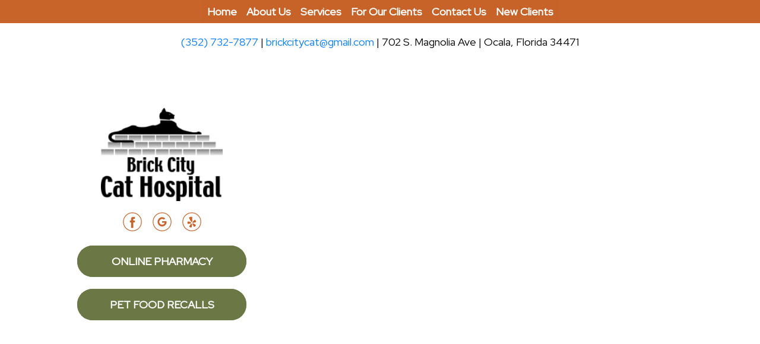

--- FILE ---
content_type: text/html
request_url: https://brickcitycat.com/new-clients
body_size: 12021
content:
<!doctype html>
<html class="no-js" lang="en">
<head>
    <title>New Clients - Brick City Cat Hospital - Ocala, Florida</title>
    <meta http-equiv="Content-Type" content="text/html; charset=UTF-8">
    <meta name="viewport" content="width=device-width,initial-scale=1.0,maximum-scale=1">
    <meta rel="canonical" href="https://brickcitycat.com/new-clients">
        <link rel="icon" type="image/x-icon" href="/api/assets/brick-city-cat-hospital/1deca17f-ee7b-43b2-a7af-9d4b9ee653a3">
    <meta name="keywords" content="">
    <meta name="title" content="New Clients - Brick City Cat Hospital - Ocala, Florida">
    <meta name="robots" content="index,follow">

    <link href="https://stackpath.bootstrapcdn.com/bootstrap/4.3.1/css/bootstrap.min.css" rel="stylesheet">
    
    
        

    
<script src="/js/svg-inject.js"></script>


<link rel="stylesheet" href="/Themes/Composites/assets/css/font-awesome.min.css">















    









<style type="text/css">
@import url('https://fonts.googleapis.com/css2?family=Red Hat Display');@import url('https://fonts.googleapis.com/css2?family=Noto Serif');@import url('https://fonts.googleapis.com/css2?family=Clicker Script');</style>


    
    

    


        <!-- Google Analytics -->
        <!-- Google tag (gtag.js) -->
        <script async src="https://www.googletagmanager.com/gtag/js?id=W61QN39B8M"></script>
        <script>
            window.dataLayer = window.dataLayer || [];
            function gtag() { dataLayer.push(arguments); }
            gtag('js', new Date());

            gtag('config', 'W61QN39B8M');
        </script>
        <!-- End Google Analytics -->
    <link rel="stylesheet" href="/bfa7def7-72ca-4ee5-bfba-882af012a7bc-min.css"></head>

<body data-page-type="Interior" class="page-type-interior" data-page-id="" data-user-id="">

    <!-- Background Content -->
    

<!-- Header -->
<div id="headerBody" data-section-name="Header" class="main-section addContent " ref-highlight="header">
    <div class="bg-color-primary1" style="" id="21e53da6-ed99-4ea5-b335-5d1a9fab0e54">    <div class="container-fluid bg-transparent">        <div class="border3px bg-color-primary1 bg-transparent row" style="">            <div class="col-md-12" style="" id="52f9a28e-ea4b-4508-ab44-8f88eb93ddad"><div class="" style="">
        <div class="menu1 ">
            <div class="navbar navbar-expand-sm sm-no-padding">
                <!-- mobile toggle -->
                <button class="navbar-toggler ml-auto sm-margin-15px-right" type="button" data-toggle="collapse" data-target="#navbarText" aria-controls="navbarText" aria-expanded="false" aria-label="Toggle navigation">
                    <div class="padding-5px-all">
                        <span class="sr-only">toggle navigation</span>
                        <span class="icon-bar"></span>
                        <span class="icon-bar"></span>
                        <span class="icon-bar"></span>
                    </div>
                </button>
                <!-- menu -->
                <div class="collapse navbar-collapse pos-col-menu1" id="navbarText">
                    <ul class="navbar-nav ml-auto mr-auto v-justify-center bg-color-primary1">
                            <li class="nav-item bg-color-primary1">
<a class="nav-link color-white " href="/">Home</a>                        </li>
                            <li class="nav-item bg-color-primary1 dropdown">
<a class="nav-link dropdown-toggle color-white " href="/about-us" data-toggle="dropdown" aria-haspopup="true" aria-expanded="false">About Us</a>                                <ul class="dropdown-menu bg-color-secondary3">
                                        <li class="nav-item bg-color-secondary3 dropdown">
<a class="nav-link dropdown-toggle color-black " href="/our-doctors" data-toggle="dropdown" aria-haspopup="true" aria-expanded="false">Our Doctors</a>                                            <ul class="dropdown-menu bg-color-secondary3">
                                                    <li class="nav-item bg-color-secondary3">
                                                        <a class="nav-link color-black " href="/article:-january-2021---feline-anesthesia">Article: January 2021 - Feline Anesthesia</a>
                                                    </li>
                                                    <li class="nav-item bg-color-secondary3">
                                                        <a class="nav-link color-black " href="/article:-march-2021---feline-anesthesia-(part-2)">Article: March 2021 - Feline Anesthesia (Part 2)</a>
                                                    </li>
                                            </ul>
                                    </li>
                                        <li class="nav-item bg-color-secondary3">
<a class="nav-link color-black " href="/our-staff">Our Staff</a>                                    </li>
                                        <li class="nav-item bg-color-secondary3 dropdown">
<a class="nav-link dropdown-toggle color-black " href="/employment" data-toggle="dropdown" aria-haspopup="true" aria-expanded="false">Employment</a>                                            <ul class="dropdown-menu bg-color-secondary3">
                                                    <li class="nav-item bg-color-secondary3">
                                                        <a class="nav-link color-black " href="/veterinarian-job-description">Veterinarian Job Description</a>
                                                    </li>
                                                    <li class="nav-item bg-color-secondary3">
                                                        <a class="nav-link color-black " href="/veterinary-technician-job-description">Veterinary Technician Job Description</a>
                                                    </li>
                                                    <li class="nav-item bg-color-secondary3">
                                                        <a class="nav-link color-black " href="/veterinary-assistant-job-description">Veterinary Assistant Job Description</a>
                                                    </li>
                                            </ul>
                                    </li>
                                        <li class="nav-item bg-color-secondary3">
<a class="nav-link color-black " href="/hospital-policies">Hospital Policies</a>                                    </li>
                                        <li class="nav-item bg-color-secondary3">
<a class="nav-link color-black " href="/hours">Hours</a>                                    </li>
                                        <li class="nav-item bg-color-secondary3">
<a class="nav-link color-black " href="/insurance">Insurance</a>                                    </li>
                                        <li class="nav-item bg-color-secondary3">
<a class="nav-link color-black " href="/photo-album">Photo Album</a>                                    </li>
                                        <li class="nav-item bg-color-secondary3">
<a class="nav-link color-black " href="/privacy-policy">Privacy Policy</a>                                    </li>
                                        <li class="nav-item bg-color-secondary3">
<a class="nav-link color-black " href="/open-house-2025">Open House 2025</a>                                    </li>
                                </ul>
                        </li>
                            <li class="nav-item bg-color-primary1 dropdown">
<a class="nav-link dropdown-toggle color-white " href="/services" data-toggle="dropdown" aria-haspopup="true" aria-expanded="false">Services</a>                                <ul class="dropdown-menu bg-color-secondary3">
                                        <li class="nav-item bg-color-secondary3">
<a class="nav-link color-black " href="/boarding">Boarding</a>                                    </li>
                                        <li class="nav-item bg-color-secondary3">
<a class="nav-link color-black " href="/declawing">Declawing</a>                                    </li>
                                        <li class="nav-item bg-color-secondary3">
<a class="nav-link color-black " href="/dentals">Dentals</a>                                    </li>
                                        <li class="nav-item bg-color-secondary3">
<a class="nav-link color-black " href="/euthanasia">Euthanasia</a>                                    </li>
                                        <li class="nav-item bg-color-secondary3">
<a class="nav-link color-black " href="/feline-aging">Feline Aging</a>                                    </li>
                                        <li class="nav-item bg-color-secondary3">
<a class="nav-link color-black " href="/surgical-faqs">Surgical FAQs</a>                                    </li>
                                        <li class="nav-item bg-color-secondary3">
<a class="nav-link color-black " href="/second-opinions">Second Opinions</a>                                    </li>
                                </ul>
                        </li>
                            <li class="nav-item bg-color-primary1 dropdown">
<a class="nav-link dropdown-toggle color-white " href="/for-our-clients" data-toggle="dropdown" aria-haspopup="true" aria-expanded="false">For Our Clients</a>                                <ul class="dropdown-menu bg-color-secondary3">
                                        <li class="nav-item bg-color-secondary3">
<a class="nav-link color-black " href="/online-pharmacy">Online Pharmacy</a>                                    </li>
                                        <li class="nav-item bg-color-secondary3">
<a class="nav-link color-black " href="/music-for-cats">Music For Cats</a>                                    </li>
                                        <li class="nav-item bg-color-secondary3">
<a class="nav-link color-black " href="/cat-groomers">Cat Groomers</a>                                    </li>
                                        <li class="nav-item bg-color-secondary3">
<a class="nav-link color-black " href="/links2">Links</a>                                    </li>
                                        <li class="nav-item bg-color-secondary3">
<a class="nav-link color-black " href="/lower-cost-resources">Lower Cost Resources</a>                                    </li>
                                        <li class="nav-item bg-color-secondary3">
<a class="nav-link color-black " href="/no-kill-rescue-organizations">No Kill Rescue Organizations</a>                                    </li>
                                        <li class="nav-item bg-color-secondary3">
<a class="nav-link color-black " href="/pet-library">Pet Library</a>                                    </li>
                                        <li class="nav-item bg-color-secondary3 dropdown">
<a class="nav-link dropdown-toggle color-black " data-toggle="dropdown" aria-haspopup="true" aria-expanded="false">Videos</a>                                            <ul class="dropdown-menu bg-color-secondary3">
                                                    <li class="nav-item bg-color-secondary3">
                                                        <a class="nav-link color-black " href="/feeding-tube-tutorial">Feeding Tube Tutorial</a>
                                                    </li>
                                                    <li class="nav-item bg-color-secondary3">
                                                        <a class="nav-link color-black " href="/how-to-videos2">How to Videos</a>
                                                    </li>
                                                    <li class="nav-item bg-color-secondary3">
                                                        <a class="nav-link color-black " href="/kidney-diseases-in-cats">Kidney Diseases in Cats</a>
                                                    </li>
                                                    <li class="nav-item bg-color-secondary3">
                                                        <a class="nav-link color-black " href="/pet-owner's-guide-to-cancer">Pet Owner's Guide to Cancer</a>
                                                    </li>
                                                    <li class="nav-item bg-color-secondary3">
                                                        <a class="nav-link color-black " href="/scratching-/-destructive-behavior">Scratching / Destructive Behavior</a>
                                                    </li>
                                                    <li class="nav-item bg-color-secondary3">
                                                        <a class="nav-link color-black " href="/your-diabetic-cat">Your Diabetic Cat</a>
                                                    </li>
                                            </ul>
                                    </li>
                                        <li class="nav-item bg-color-secondary3">
<a class="nav-link color-black " href="/cat-sitting-&-boarding-resources">Cat Sitting & Boarding Resources</a>                                    </li>
                                </ul>
                        </li>
                            <li class="nav-item bg-color-primary1 dropdown">
<a class="nav-link dropdown-toggle color-white " href="/contact-us" data-toggle="dropdown" aria-haspopup="true" aria-expanded="false">Contact Us</a>                                <ul class="dropdown-menu bg-color-secondary3">
                                        <li class="nav-item bg-color-secondary3">
<a class="nav-link color-black " href="/emergencies">Emergencies</a>                                    </li>
                                </ul>
                        </li>
                            <li class="nav-item bg-color-primary1 active">
<a class="nav-link color-white active" href="/new-clients">New Clients <span class="sr-only">(current)</span></a>                        </li>
                    </ul>
                </div>
                <!--end menu -->
            </div>
        </div>
    </div></div>        </div>    </div></div><div class="bg-color-primary3" style="" id="ff2da193-7885-40aa-bb3f-845d5bc16e60">    <div class="container-fluid  bg-transparent" style="">        <div class="bg-color-primary3 color-black v-justify-center bg-transparent row" style="">            <div class="color-black col-md-12" style="" id="25f92494-eb1c-45af-a981-e841198f679d"><div class="color-black h-justify-center" style="padding:20px 0px 20px 0px;">
            <span>
                <a href="tel:3527327877" title="click to call 3527327877">(352) 732-7877</a>  |  <a href="mailto:brickcitycat@gmail.com" title="click to email brickcitycat@gmail.com">brickcitycat@gmail.com</a>  |<br class="mobile">  702 S. Magnolia Ave  | Ocala, Florida 34471
            </span>
    </div></div>        </div>    </div></div><div class="" style="" id="19e2d1ac-2d9b-496e-aab3-8ff4ff52d2ad">    <div class="container-fluid  bg-transparent" style="">        <div class="bg-transparent row" style="padding:40px 10px 200px 10px;">            <div class="col-md-1" style="" id="c95305a7-ca9f-4eea-aead-f5fc9d5b0bba"></div><div class="col-md-3" style="" id="f2eba0f9-23f9-49de-a699-cef09f6ae13a"><div class="" style="padding:40px 40px 10px 40px;">
            <a href="/" title="">
                <img class="image-component " src="/api/assets/brick-city-cat-hospital/0930392a-97b6-4827-af67-c7283edce0c2" title="Brick City Cat Hospital Logo" alt="Brick City Cat Hospital Logo" data-svg-color="#D2D3D5FF" data-svg-id="svg-8f7716f9-86ff-4db2-b457-f4eeb83dc5e5" style=width:100%>
            </a>
    </div><div class="no-padding" style="">
    
    <div id="imagelist-be772ee9-c5d9-45a6-ae9a-b6cf86808d2b" class="imagelist" data-description="Image List">
    <ul class="imagelist-inner">
        <li class="imagelist-item">
            <a href="https://www.facebook.com/BrickCityCatHospital/" title="Facebook" target="_blank" class=""><img src="/api/assets/brick-city-cat-hospital/fa8321fe-f26e-4f1d-92a2-a4bb7ae21c3b" alt="Facebook Icon" data-mime-type="image/svg+xml" data-svg-color="#C86329FF" class="" data-img="true" onload="SVGInject.injectSvg(this)"></a>
        </li>
        <li class="imagelist-item">
            <a href="https://www.google.com/search?q=brick+city+cat+hospital+ocala%2C+fl&amp;rlz=1C1CHBF_enUS847US847&amp;oq=brick+city&amp;aqs=chrome.0.69i59j69i57j0j69i60l3.1231j0j4&amp;sourceid=chrome&amp;ie=UTF-8#lrd=0x88e7d4add8a82827:0x70223c6fbd757652,1,,," title="Google" target="_blank" class=""><img src="/api/assets/brick-city-cat-hospital/7d131367-3f2e-4d5a-9bc5-f321f29b5512" alt="Google Icon" data-mime-type="image/svg+xml" data-svg-color="#C86329FF" class="" data-img="true" onload="SVGInject.injectSvg(this)"></a>
        </li>
        <li class="imagelist-item">
            <a href="https://www.yelp.com/biz/brick-city-cat-hospital-ocala" title="Yelp" target="_blank" class=""><img src="/api/assets/brick-city-cat-hospital/db628d8a-3e56-4246-b6f1-fb9aa9613a8f" alt="Yelp Icon" data-mime-type="image/svg+xml" onload="SVGInject.injectSvg(this)" data-svg-color="#C86329FF"></a>
        </li>
    </ul>
</div>


</div><div class="h-justify-center" style="padding:0px 0px 20px 0px;">
    
    
    
    
    
    
    <div class="paragraph bre-field-selected"><a href="https://brickcitycathospital.ourvet.com/pet/" target="_blank" title="Online Pharmacy" class="btn2 btn2-white">Online PHARMACY</a></div>






</div><div class="h-justify-center" style="">
    
    
    
    
    
    <div class="paragraph bre-field-selected"><a href="https://www.avma.org/news/recalls-alerts" target="_blank" title="Pet Food Recalls" class="btn2 btn2-white">Pet Food Recalls</a></div>





</div></div><div class="h-justify-center v-justify-center col-md-4" style="" id="e34b127b-9269-49c6-b3c6-15944a23166a"></div><div class="text-right col-md-4" style="" id="124e99a8-2458-4693-8e67-82e8d3248317"></div>        </div>    </div></div><div class="" style="" id="6f35e358-7e69-4bbd-96ea-b9dd9a7cae53">    <div class="container-fluid  bg-transparent" style="">        <div class="v-justify-bottom no-padding bg-transparent row" style="">            <div class="no-padding col-md-12" style="" id="57fa3499-21d8-4ddc-8389-5e5dabc67808"><div class="no-padding" style="">
            <div>
<svg version="1.1" xmlns="http://www.w3.org/2000/svg" xmlns:xlink="http://www.w3.org/1999/xlink" xmlns:a="http://ns.adobe.com/AdobeSVGViewerExtensions/3.0/" x="0px" y="0px" width="100%" viewbox="0 0 1500 209" enable-background="new 0 0 1500 209" xml:space="preserve"><title>Wave Decorative Element</title>  <desc>Wave Decorative Element</desc><defs></defs><g id="Shape_1_2_">	<g>		<path fill="currentColor" class="bg-color-primary2" d="M1500,171.261l-0.506-5.746c0,0-18.176-11.474-45.081-19.128c-47.469-13.503-122.811-27.085-178.475-30.33			c-33.249-1.938-59.688-4.564-83.446-4.327c-47.453,0.477-81.227,7.15-116.292,16.952c-49.017,13.701-91.108,43.666-137.646,57.663			c-15.77,4.742-31.266,5.482-47.218,5.413c-15.085-0.065-36.841-1.081-55.676-3.371c-31.733-3.857-75.01-13.037-128.533-37.909			c-60.315-28.027-124.938-69.368-181.965-93.116C458.957,29.792,414.57,29.839,383.767,28.934			c-82.682-2.43-132.93,49.393-207.445,44.136C127.209,69.605,89.957,59.794,60.059,51.62C31.423,43.792,10.767,36.47,0,32.382V209			h1500V171.261z"></path>	</g></g><g id="Shape_1_copy_2_">	<g>		<path fill="currentColor" class="bg-color-primary1" d="M1500,156.099c-12.82-4.711-143.143-51.958-228.425-57.419c-34.118-2.184-61.169-5.192-85.538-4.845			c-48.581,0.692-83.296,8.597-119.363,20.144c-50.286,16.1-93.02,54.96-140.523,71.272c-31.246,10.729-58.512,8.25-97.354,2.798			c-31.751-4.456-82.101-19.297-134.915-48.005c-59.387-32.281-122.571-79.848-178.531-107.037			C450.543,1.518,406.759,1.802,376.454,0.92c-81.109-2.361-131.346,57.3-203.853,51.566c-47.644-3.769-83.572-14.817-112.36-24.013			C30.214,18.882,9.361,9.938,0,5.663v34.6c11.083,8.613,33.65,25.045,64.682,42.111c24.902,13.694,56.224,31.578,89.235,37.307			c44.107,7.654,66.82-0.861,89.083-7.114c35.96-10.101,44.254-35.873,99.918-54.416c32.848-10.942,84.219-10.461,109.107-6.622			c85.232,13.144,166.816,81.107,282.235,124.14c72.365,26.98,128.106,22.918,149.532,24.086			c41.563,2.265,104.928-18.652,166.351-41.86c85.704-32.382,180.389-35.234,224.085-35.074			c131.742,0.482,216.077,39.391,225.771,44.082V156.099z"></path>	</g></g><g id="Shape_1_copy_2_2_">	<g>		<path fill="currentColor" class="bg-color-secondary1" d="M1275.938,107.057c-33.249-1.938-59.688-4.564-83.446-4.327c-47.453,0.477-81.227,7.15-116.292,16.952			c-49.017,13.701-90.108,46.999-136.646,60.996c-30.682,9.228-57.807,7.087-96.561,2.376			c-31.732-3.857-82.343-16.704-135.866-41.576c-60.315-28.027-124.938-69.368-181.965-93.116			C458.957,20.792,414.57,20.839,383.767,19.934c-82.682-2.43-132.93,49.393-207.445,44.136			C127.209,60.605,89.957,50.794,60.059,42.62C31.423,34.792,10.767,27.47,0,23.382v30.739c12.254,7.896,35,21.591,65.537,35.8			c25.971,12.085,58.612,27.845,92.741,32.934c45.515,6.786,68.687-0.626,91.408-6.051c36.636-8.748,44.626-31.224,101.083-47.216			c33.228-9.412,85.423-8.812,110.736-5.392c86.458,11.681,170.148,70.758,286.884,108.121			c72.895,23.331,128.251,19.829,149.557,20.837c41.264,1.952,103.347-16.018,163.225-35.885			c83.18-27.6,175.551-29.871,218.071-29.658c135.785,0.678,220.514,38.124,220.514,38.124l-0.261-9.221			C1499.494,156.515,1363.153,112.141,1275.938,107.057z"></path>	</g></g></svg>            </div>
    </div></div>        </div>    </div></div>
</div>
<!-- Content -->
<div id="contentBody" data-section-name="Content" class="main-section addContent " ref-highlight="content">
    <div class="bg-color-primary2" style="" id="fd9ec713-eeb8-44b5-951e-6454033052e4">    <div class="container-fluid  bg-transparent" style="">        <div class="bg-color-primary2 bg-transparent row" style="padding:30px 0px 30px 0px;">            <div class="col-md-1" style="" id="09a12f98-876f-45af-ac8a-a7a64720e21c"></div><div class="col-md-10" style="" id="9ac82a3d-f1a1-4240-8429-37654e1bcb17"><div class="h-justify-center" style="">
    
    
    
                <h2>New Client Policy</h2>



</div><div class="" style="" id="e736fde5-2167-40f9-83f0-0e6913bcabbf">
    <div class="container" style="">
        <div class="row" style="padding:40px 0px 0px 0px;">
            <div class="col-md-3" style="" id="dd14cb00-fc25-4ae4-928b-b375a4f33279">
</div>
<div class="col-md-6" style="" id="9bcb7016-72b8-4e14-9b86-5bb380e574f5">
<div class="" style="">
            <img class="image-component " src="/api/assets/brick-city-cat-hospital/a301b766-04de-498d-a095-3c35d64abc27" title="Young Person Nose to Nose with Brown Cat" alt="Young Person Nose to Nose with Brown Cat" data-svg-color="#D2D3D5FF" data-svg-id="svg-a82fcf53-98d1-4638-b7dd-5baf41128fe7" style=width:100%>
    </div></div>
<div class="col-md-3" style="" id="4ae14f31-59a0-4378-a0d6-b64db5cdfed1">
</div>

        </div>
    </div>
</div><div class="" style="padding:40px 0px 0px 0px;">
    
    <h3 class="">Now Welcoming New Patients!</h3>

</div><div class="" style="padding:px 0px px 0px;">
    
    
    
    
    
    
                    <div class="paragraph bre-field-selected"><div>We’re so excited to welcome new feline friends and their families to Brick City!&nbsp; <br><br>To get started, please call our office at <a href="tel:3527327877" title="click to call 3527327877">(352) 732-7877</a> to schedule your first appointment.
<br><br><b>
When leaving a message, please include:
<br></b><ul><li>Your name
</li><li>Your cat’s name and info
</li><li>Your phone number</li></ul><br>We return calls in the order they’re received. Thank you for your patience—we take time with each family to ensure everyone gets the care they need.<br>&nbsp;

</div></div>






</div><div class="" style="padding:15px 0px 0px 0px;">
    
    <h3>Reserving Your Appointment</h3>

</div><div class="" style="">
    
    
    <div class="paragraph bre-field-selected">To reserve a spot for your first visit, a $100 deposit is required.
<br>We’re unable to begin the scheduling process or hold an appointment without this deposit.
<br><br><b>
Here’s how it breaks down:
<br></b><ul><li>$100 is refundable if you cancel with at least 24 hours’ notice
</li><li>The deposit applies to your first visit.<br>&nbsp;</li></ul></div>


</div><div class="" style="padding:15px 0px 0px 0px;">
    
    <h3>Sharing Your Cat’s Medical History</h3>

</div><div class="" style="">
    
    
    <div class="paragraph bre-field-selected">Before we can schedule your first appointment, we’ll need your cat’s complete medical records. This ensures our doctor is well-informed and ready to provide excellent care from day one.
<br><br>
Please reach out to all veterinary clinics your cat has visited and request the following:
<br><ul><li>Doctor visit notes
</li><li>Lab results and X-rays
</li><li>Vaccination history
</li><li>Medication list and any diagnoses
</li></ul><br>
Receipts of services are not sufficient—we need actual clinical records.<br>&nbsp;</div>


</div><div class="" style="padding:15px 0px 0px 0px;">
    
    <h3>How to Send Records</h3>

</div><div class="" style="">
    
    
    
    <div class="paragraph bre-field-selected"><b>You can send records via:
<br></b>
Email: <a href="mailto:brickcitycat@gmail.com" title="click to email brickcitycat@gmail.com">brickcitycat@gmail.com</a>
<br>Fax:  (352) 732-8720
<br><br>
Please be sure to include all past clinics, not just your most recent one.
<br><br>
Once our doctor has reviewed your pet’s history, our team will call you to schedule your appointment.<br>&nbsp;&nbsp;</div>



</div><div class="" style="padding:15px 0px 0px 0px;">
    
    <h3>Thank You for Choosing Brick City</h3>

</div><div class="" style="">
    
    
    
    <div class="paragraph bre-field-selected">We know your cat is family—and we’re honored to be part of their care. Thank you for considering Brick City. We can’t wait to meet you and your feline friend!&nbsp; <br><br>Have questions? Just give us a call at <a href="tel:3527327877" title="click to call 3527327877">(352) 732-7877</a>. We’re here to help!
<br><br>
The following information is an example of the history we request to complete your patient file. This can be obtained from your previous veterinarians.
<br><br>
The new client registration form is here. Please email it back to brickcitycat@gmail.com once you are ready to become a patient here. <br><br><b>

Patient Information:
<br></b><ul><li>Name of the patient.
</li><li>Species (e.g., dog, cat, etc.).
</li><li>Breed.
</li><li>Age.
</li><li>Sex.
</li><li>Microchip or identification number.
</li></ul><br><b>Owner Information:
<br></b><ul style=""><li>Owner's name.
</li><li style="font-weight: bold;">Contact information (phone number, email, address).
</li></ul><br><b>Medical History:
<br></b><ul><li>Previous medical conditions or diagnoses.</li><li>Current medications and dosages.
</li><li>Allergies (if any).
</li><li>Vaccination history.
</li><li>Surgical history.
</li><li>Any ongoing treatments or therapies.
</li></ul><br><b>Recent Health Issues:
<br><ul><li>Reason for the current visit or transfer of care.
</li><li>Any recent symptoms or changes in behavior.
</li><li>Date and details of the last veterinary visit.
</li></ul></b><br><b>Diagnostic Tests and Results:
</b><br><ul><li>Any recent diagnostic tests performed (e.g., blood work, imaging).
</li><li>Results of those tests.
</li><li>Interpretation or recommendations based on the results.
</li></ul><br><b>Treatment Plans:
</b><br><ul><li>Details of any ongoing treatment plans.
</li><li>Medications prescribed and dosages.
</li><li>Instructions for administering medications or therapies.
</li></ul><br><b>Any Special Considerations:
</b><br><ul><li>Any special needs or considerations for the patient (e.g., dietary restrictions, mobility issues).
</li><li>Behavioral notes (if relevant).
</li></ul><br><b>Emergency Contacts:
<br><ul><li>Emergency contact information for the owner or alternate caretaker.
</li></ul></b><br><b>Authorization:
<br><ul><li>Any necessary authorization forms signed by the owner, allowing the transfer of medical records and care.
</li></ul></b><br><b>Additional Notes:
</b><br><ul><li>Any additional relevant information about the patient's history or current condition.</li></ul><br>It's important to ensure that all information is accurately recorded and transferred securely between veterinary hospitals to comply with legal and ethical obligations regarding patient care.<br>&nbsp;</div>



</div><div class="" style="" id="a9f96ccc-9d43-4f36-96ac-10ecf345ec98">
    <div class="container" style="">
        <div class="row" style="padding:40px 0px 60px 0px;">
            <div class="col-md-2" style="" id="3a2674f6-5cfa-412f-a5a4-c12915500929"></div>
<div class="col-md-8" style="" id="2c599468-8e74-4def-ba31-034c31d742e6"><div class="" style="">
            <img class="image-component " src="/api/assets/brick-city-cat-hospital/a70706af-7160-4a1a-b0e3-8b9b48715c37" title="AVMA - You and your veterinary team: Positive partners in your pet&#x27;s care" alt="AVMA - You and your veterinary team: Positive partners in your pet&#x27;s care" data-svg-color="#D2D3D5FF" data-svg-id="svg-a24f72a6-d46f-4f63-b6e1-df482d4c509f" style=width:100%>
    </div></div>
<div class="col-md-2" style="" id="66b5babc-bf63-49db-a9ae-4387c2cf4f36"></div>

        </div>
    </div>
</div></div><div class="col-md-1" style="" id="cea5601f-545a-447e-a76f-dd66b62d6e9a"></div>        </div>    </div></div>
</div>
<!-- Common Content -->
<div id="commonContentBody" data-section-name="Common Content" class="main-section addContent " ref-highlight="commonContent">
    
</div>
<!-- Footer -->
<div id="footerBody" data-section-name="Footer" class="main-section addContent " ref-highlight="footer">
    <div class="" style="" id="609671ca-2066-49eb-a060-5c0945f19ac6">    <div class="container-fluid  bg-transparent" style="">        <div class="bg-transparent row" style="padding:0px 0px 0px 0px;">            <div class="no-padding col-md-12" style="" id="b776b37d-b22b-4d32-b609-da29c38d0b1a"><div class="bg-color-primary2" style="">
            <div>
<svg version="1.1" xmlns="http://www.w3.org/2000/svg" xmlns:xlink="http://www.w3.org/1999/xlink" xmlns:a="http://ns.adobe.com/AdobeSVGViewerExtensions/3.0/" x="0px" y="0px" width="100%" viewbox="0 0 1500 209" enable-background="new 0 0 1500 209" xml:space="preserve" style="margin-bottom:-1px;"><title>Wave Decorative Element</title>  <desc>Wave Decorative Element</desc><defs></defs><g id="Shape_1_2_">	<g>		<path fill="currentColor" class="bg-color-primary1" d="M1500,171.261l-0.506-5.746c0,0-18.176-11.474-45.081-19.128c-47.469-13.503-122.811-27.085-178.475-30.33			c-33.249-1.938-59.688-4.564-83.446-4.327c-47.453,0.477-81.227,7.15-116.292,16.952c-49.017,13.701-91.108,43.666-137.646,57.663			c-15.77,4.742-31.266,5.482-47.218,5.413c-15.085-0.065-36.841-1.081-55.676-3.371c-31.733-3.857-75.01-13.037-128.533-37.909			c-60.315-28.027-124.938-69.368-181.965-93.116C458.957,29.792,414.57,29.839,383.767,28.934			c-82.682-2.43-132.93,49.393-207.445,44.136C127.209,69.605,89.957,59.794,60.059,51.62C31.423,43.792,10.767,36.47,0,32.382V209			h1500V171.261z"></path>	</g></g><g id="Shape_1_copy_2_">	<g>		<path fill="currentColor" class="bg-color-secondary1" d="M1500,156.099c-12.82-4.711-143.143-51.958-228.425-57.419c-34.118-2.184-61.169-5.192-85.538-4.845			c-48.581,0.692-83.296,8.597-119.363,20.144c-50.286,16.1-93.02,54.96-140.523,71.272c-31.246,10.729-58.512,8.25-97.354,2.798			c-31.751-4.456-82.101-19.297-134.915-48.005c-59.387-32.281-122.571-79.848-178.531-107.037			C450.543,1.518,406.759,1.802,376.454,0.92c-81.109-2.361-131.346,57.3-203.853,51.566c-47.644-3.769-83.572-14.817-112.36-24.013			C30.214,18.882,9.361,9.938,0,5.663v34.6c11.083,8.613,33.65,25.045,64.682,42.111c24.902,13.694,56.224,31.578,89.235,37.307			c44.107,7.654,66.82-0.861,89.083-7.114c35.96-10.101,44.254-35.873,99.918-54.416c32.848-10.942,84.219-10.461,109.107-6.622			c85.232,13.144,166.816,81.107,282.235,124.14c72.365,26.98,128.106,22.918,149.532,24.086			c41.563,2.265,104.928-18.652,166.351-41.86c85.704-32.382,180.389-35.234,224.085-35.074			c131.742,0.482,216.077,39.391,225.771,44.082V156.099z"></path>	</g></g><g id="Shape_1_copy_2_2_">	<g>		<path fill="currentColor" class="bg-color-primary3" d="M1275.938,107.057c-33.249-1.938-59.688-4.564-83.446-4.327c-47.453,0.477-81.227,7.15-116.292,16.952			c-49.017,13.701-90.108,46.999-136.646,60.996c-30.682,9.228-57.807,7.087-96.561,2.376			c-31.732-3.857-82.343-16.704-135.866-41.576c-60.315-28.027-124.938-69.368-181.965-93.116			C458.957,20.792,414.57,20.839,383.767,19.934c-82.682-2.43-132.93,49.393-207.445,44.136			C127.209,60.605,89.957,50.794,60.059,42.62C31.423,34.792,10.767,27.47,0,23.382v30.739c12.254,7.896,35,21.591,65.537,35.8			c25.971,12.085,58.612,27.845,92.741,32.934c45.515,6.786,68.687-0.626,91.408-6.051c36.636-8.748,44.626-31.224,101.083-47.216			c33.228-9.412,85.423-8.812,110.736-5.392c86.458,11.681,170.148,70.758,286.884,108.121			c72.895,23.331,128.251,19.829,149.557,20.837c41.264,1.952,103.347-16.018,163.225-35.885			c83.18-27.6,175.551-29.871,218.071-29.658c135.785,0.678,220.514,38.124,220.514,38.124l-0.261-9.221			C1499.494,156.515,1363.153,112.141,1275.938,107.057z"></path>	</g></g></svg>            </div>
    </div></div>        </div>    </div></div><div class="bg-color-primary1" style="" id="75cb4f1a-3755-4fd9-a9bf-a80271987566">    <div class="container-fluid  bg-transparent" style="">        <div class="bg-color-primary1 v-justify-center bg-transparent row" style="padding:30px 0px 30px 0px;">            <div class="footheight bg-color-secondary3 v-justify-center col-md-4" style="padding:20px 20px 20px 20px;border-top:solid 20px var(--color-primary1);border-left:solid 20px var(--color-primary1);border-right:solid 20px var(--color-primary1);border-bottom:solid 20px var(--color-primary1);" id="e18b2112-0c5d-4ae6-ba75-3a187036f9ae"><div class="h-justify-center v-justify-center" style="padding:0px 60px 0px 60px;">
            <img class="image-component " src="/api/assets/brick-city-cat-hospital/616ae08c-3bcc-4fd6-9191-3013a7ed6b62" title="AAFP Cat Friendly Logo" alt="AAFP Cat Friendly Logo" data-svg-color="" data-svg-id="svg-59a943f3-f41d-46c8-be2c-0e6ed04c6445" style=width:100%>
    </div></div><div class="footheight bg-color-secondary3 col-md-4" style="padding:20px 20px 20px 20px;border-top:solid 20px var(--color-primary1);border-left:solid 20px var(--color-primary1);border-right:solid 20px var(--color-primary1);border-bottom:solid 20px var(--color-primary1);" id="bc237f73-7721-49c4-8c67-9954356adb3f"><div class="h-justify-center" style="">
    
        <h3>Contact Details</h3>

</div><div class="h-justify-center" style="padding:0px 0px 30px 0px;">
            <span>
                702 S. Magnolia Ave <br>Ocala, Florida 34471<br>Tel : <a href="tel:3527327877" title="click to call 3527327877">(352) 732-7877</a>
            </span>
    </div><div class="" style="padding:0px 0px 15px 0px;">
    
    <div id="imagelist-7db3f818-e97b-47ae-8e6b-c5750dca9ed4" class="imagelist" data-description="Image List">
    <ul class="imagelist-inner">
        <li class="imagelist-item">
            <a href="https://www.facebook.com/BrickCityCatHospital/" title="Find us on Facebook" target="_blank" class=""><img src="/api/assets/brick-city-cat-hospital/882a809e-da83-45c3-8617-ca0c0b6a9476" alt="Facebook Icon" data-mime-type="image/png" data-svg-color="#C86329FF" class=""></a>
        </li>
        <li class="imagelist-item">
            <a href="https://www.yelp.com/biz/brick-city-cat-hospital-ocala" title="Find us on Yelp" target="_blank" class=""><img src="/api/assets/brick-city-cat-hospital/648f689a-7c50-47b0-a199-c3995a7e51bb" alt="Yelp Icon" data-mime-type="image/png" data-svg-color="#C86329FF" class=""></a>
        </li>
        <li class="imagelist-item">
            <a href="https://www.google.com/search?q=brick+city+cat+hospital+ocala%2C+fl&rlz=1C1CHBF_enUS847US847&oq=brick+city&aqs=chrome.0.69i59j69i57j0j69i60l3.1231j0j4&sourceid=chrome&ie=UTF-8#lrd=0x88e7d4add8a82827:0x70223c6fbd757652,1,,," title="Find us on Google" target="_blank" class=""><img src="/api/assets/brick-city-cat-hospital/78122b98-b1c3-4a03-acb7-d576886c6319" alt="Google Icon" data-mime-type="image/png" data-svg-color="#C86329FF"></a>
        </li>
    </ul>
</div>


</div></div><div class="footheight bg-color-secondary3 col-md-4" style="padding:20px 20px 20px 20px;border-top:solid 20px var(--color-primary1);border-left:solid 20px var(--color-primary1);border-right:solid 20px var(--color-primary1);border-bottom:solid 20px var(--color-primary1);" id="07b9bc73-bfd8-4b83-8530-9e6c56a86302"><div class="h-justify-center" style="">
        <h3>Opening Hours</h3>
</div><div class="" style="">
        <div class="hours-of-operation grouped-shortname">
                <div>Mon - Fri: 8:00 AM - 5:30 PM</div>
                <div>Sat - Sun: CLOSED</div>
        </div>
    </div><div class="h-justify-center" style="padding:20px 0px 0px 0px;">
            <div class="paragraph"><a href="/emergencies" title="After Hour Emergencies">After Hour Emergencies</a></div>
</div><div class="h-justify-center" style="padding:20px 0px 20px 0px;">
    
    
    
    
    
    
    
    <div class="paragraph"><a href="https://brickcitycathospital.ourvet.com/pet/" target="_blank" title="Online Pharmacy" class="btn2 btn2-white">Online PHARMACY</a></div>







</div></div>        </div>    </div></div><div class="bg-color-primary1" style="" id="55d3fd86-33dd-47aa-a850-a1ce68d2b663">    <div class="container-fluid  bg-transparent" style="">        <div class="bg-color-primary1 bg-transparent row" style="">            <div class="col-md-12" style="" id="413c2dd3-8b19-4c4a-817b-2b3e7748812a"><div class="" style="">
            <div id="map_e14a833f_1958_40af_89bf_38c2919bf1ad" style="height:200px;"></div>
    </div></div>        </div>    </div></div>
</div>

    <script src="https://code.jquery.com/jquery-3.3.1.min.js" crossorigin="anonymous"></script>
<script src="https://cdnjs.cloudflare.com/ajax/libs/popper.js/1.14.7/umd/popper.min.js" integrity="sha384-UO2eT0CpHqdSJQ6hJty5KVphtPhzWj9WO1clHTMGa3JDZwrnQq4sF86dIHNDz0W1" crossorigin="anonymous"></script>
<script src="https://stackpath.bootstrapcdn.com/bootstrap/4.3.1/js/bootstrap.min.js" integrity="sha384-JjSmVgyd0p3pXB1rRibZUAYoIIy6OrQ6VrjIEaFf/nJGzIxFDsf4x0xIM+B07jRM" crossorigin="anonymous"></script>
<script src="/js/site.js"></script>
<script src="/js/sticky-header-main.js"></script>
<script src="/js/simple-animations.js"></script>
<script src="/js/tabs.js"></script>
<script src="/js/svg-color-editor.js"></script>


    <script src="/js/vinsupport.js"></script>
    <script src="/js/alert-notification.js"></script>


        <div class="accessibility"></div>
        <script src="https://www.evetsites.com/accessibility/js/accessibility.js"></script>

    <!-- Global Footer -->
    <div class="container-fluid global-footer">
        <div class="row">
    <div class="col-md-4">
        <p><a href="/accessibility" title="Accessibility Statement">Accessibility Statement</a></p>
        <a href="/Auth/Login" target="_blank" class="login-link">
            <img src="/images/key.png" alt="Login Key" class="login-key">
            <span class="login-text">Site Login</span>
        </a>
    </div>
    <div class="col-md-8 text-right">
        <div id="site-poweredby-html" class="sitePoweredBy">
            Copyright &copy; 2003 - 2026 VIN
        </div>
    </div>
</div>
    </div>
<additionalscripts><script src="/js/googlemaps.js"></script><script>var geojsonBase = 'https://https://www.evetsites.com';</script></additionalscripts><onload>
        <script>
            (function () { 
                $('.navbar ul.navbar-nav .dropdown > a[href]').click(function () {
                    var dropdown = $(this).next('.dropdown-menu');

                    // If we are in the mobile view, follow the link on the second click (when the dropdown is visible)
                    if ($('button.navbar-toggler').is(':visible')) {
                        if ($(this).attr('aria-expanded') === 'true') {
                            followLink(this.href);
                        } else {
                            return;
                        }
                    }

                    if (dropdown.length == 0 || $(dropdown).css('display') !== 'none') {
                        followLink(this.href);
                    }
                });
                function followLink(href) {
                    if (href && !href.endsWith('#')) {
                        if (href.indexOf(window.location.host) > 0) {
                            window.location = href;
                            return;
                        }
                        window.open(href);
                    }
                }
            })();
        </script>
    
    
    
    
    

        <script>
            function run_map_e14a833f_1958_40af_89bf_38c2919bf1ad () {
                $('#map_e14a833f_1958_40af_89bf_38c2919bf1ad').removeData();
                $('#map_e14a833f_1958_40af_89bf_38c2919bf1ad').data({
                    selector: 'map_e14a833f_1958_40af_89bf_38c2919bf1ad',
                    zoom: 15,
                    isMobile: false,
                    zipCodes: '',
                    center: {
                        latitude: 29.18093399999999,
                        longitude: -82.13716389999999
                    },
                    locations: [
                        { info: '<strong>Brick City Cat Hospital</strong><br/>702 S. Magnolia Ave<br/>Ocala, Florida 34471<br/>United States<br/><a href="https://www.google.com/maps/dir/?api=1&destination=702+S.+Magnolia+Ave%20Ocala,+Florida+34471%20United+States" target="_blank">Get Directions</a>', latitude: 29.18093399999999, longitude: -82.13716389999999 },
]
                });
                maps.add('map_e14a833f_1958_40af_89bf_38c2919bf1ad');
            };
            maps.geojsonBase = 'https://www.evetsites.com';
            run_map_e14a833f_1958_40af_89bf_38c2919bf1ad();
        </script>
    <!-- Start of TeleVet Connect embed script --> <script> (function (v, e, t, s) { e.televet = e.televet || { id: v }; var o = t.createElement('script'); o.async = true; o.src = 'https://connect.televet.com/shim.js'; var r = t.getElementsByTagName('script')[0]; r.parentNode.insertBefore(o, r); })('cljj29uso0i4y3i01m715xxve', window, document); </script> <!-- End of TeleVet Connect embed script --></onload></body>
</html>




--- FILE ---
content_type: text/css
request_url: https://brickcitycat.com/bfa7def7-72ca-4ee5-bfba-882af012a7bc-min.css
body_size: 56530
content:
body {
    line-height: normal;
}
/* fonts */
h1 {
    font-size: 44px;
}

h2 {
    font-size: 37px;
}

h3 {
    font-size: 27px;
}

h4 {
    font-size: 23px;
}

h5 {
    font-size: 18px;
}

h6 {
    font-size: 16px;
}

/* standard elements */
.bg-color-black {
    background-color: black;
}

.bg-color-white {
    background-color: white;
}

.color-black {
    color: black;
}

.color-white {
    color: white;
}

.bg-transparent {
    background-color: transparent;
}

.no-padding {
    padding: 0px!important;
}

.h-justify-left {
    text-align:left;
}

.h-justify-right {
    text-align:right;
}

.h-justify-center {
    text-align:center;
}

.v-justify-top {
    display: flex;
    flex-direction: row;
    justify-content: flex-start;
    align-items: start;
}

.v-justify-bottom {
    display: flex;
    flex-direction: row;
    justify-content: flex-end;
    align-items: end;
}

.v-justify-center {
    display: flex;
    flex-direction: row;
    justify-content: center;
    align-items: center;
}

.global-footer {
    background-color: white;
}
.global-footer .row {
    padding: 10px 0;
}

.a {color:initial;}
.a:hover {color:initial;}

/* override of bootstraps row/column padding */
.container {
    padding: 0px;
} 
.container-fluid,
.row {
    padding:0px;
    margin:0px;
}

/* just for basic setting of display flex */
.flex-container {
    display: flex;
    flex-direction: row;
}

/* make the colums with same width */
.flex-container.flex-same-width > div {
    flex: 1;
}

.flex-container.flex-column {
    flex-direction: column;
}

.flex-container.flex-row {
    flex-direction: row;
}
/* flex justify content */
.flex-container.space-around {
    justify-content: space-around;
}

.flex-container.space-center {
    justify-content: center;
}

.flex-container.space-between {
    justify-content: space-between;
}

.flex-container.space-end {
    justify-content: flex-start;
}

.flex-container.space-end {
    justify-content: flex-end;
}

.flex-container.align-start {
    align-items: start;
}

.flex-container.align-center {
    align-items: center;
}

.flex-container.align-end {
    align-items: end;
}

.flex-container.align-stretch {
    align-items: stretch;
}

@media only screen and (max-width: 576px) {
    .flex-container {
        flex-direction:column;
    }
}

.bckgrnd-img {
    position: relative;
    overflow: visible!important;
}

.bckgrnd-img::before {
    content: "";
    position: absolute;
    left: 0;
    top: 0;
    right: 0;
    bottom: 0;
    z-index: -1;
    /*pointer-events: none;*/
    /* Retrieve values from custom properties */
    background-image: var(--background-image), var(--background-image-set, none), var(--webkit-background-image-set, none);
    background-repeat: var(--background-repeat, no-repeat);
    background-size: var(--background-size, contain);
    background-position-x: var(--background-position-x, 50%);
    background-position-y: var(--background-position-y, 50%);
    transform: var(--transform, none);
}

/* used to allow an image in a cell to become the background, requires other content in the cell to be position:relative */
.background-image {
    z-index: 0;
    position: absolute;
    width: 100%;
    height: auto;
}

div,p {
    position: relative;
    width:100%;
}

img {
    width: 100%;
    object-fit: cover;
}

a>img {
    cursor: pointer;
}

.cover-background {
    position: relative !important;
    background-size: cover !important;
    overflow: hidden !important;
    background-position: center !important;
    background-repeat: no-repeat !important;
}

img.site-background {
    /* Set rules to fill background */
    min-height: 100%;
    min-width: 1024px;
    /* Set up proportionate scaling */
    width: 100%;
    height: auto;
    /* Set up positioning */
    position: fixed;
    top: 0;
    left: 0;
}

@media screen and (max-width: 1024px) {

    /* Specific to this particular image */
    img.site-background {
        left: 50%;
        margin-left: -512px;
        /* 50% */
    }
}

svg {
    margin-bottom: -1px;
    height: 100%;
}

.no-pad {
    padding: 0;
}

.pad-side-5 {
    padding: 0 5px;
}

.fixedTop {
    position: fixed;
    top: 0;
    left: 0;
    width: 100%;
    z-index: 1000;
}

.moveDown_1 {
    animation-name: moveDown;
    animation-duration: 1s;
}
.moveDown_2 {
    animation-name: moveDown;
    animation-duration: 2s;
}
.moveDown_3 {
    animation-name: moveDown;
    animation-duration: 3s;
}
.moveDown_4 {
    animation-name: moveDown;
    animation-duration: 4s;
}

.moveUp_1 {
    animation-name: moveUp;
    animation-duration: 1s;
}
.moveUp_2 {
    animation-name: moveUp;
    animation-duration: 2s;
}
.moveUp_3 {
    animation-name: moveUp;
    animation-duration: 3s;
}
.moveUp_4 {
    animation-name: moveUp;
    animation-duration: 4s;
}


.moveInLeft_1 {
    animation-name: moveInLeft;
    animation-duration: 1s;
}
.moveInLeft_2 {
    animation-name: moveInLeft;
    animation-duration: 2s;
}
.moveInLeft_3 {
    animation-name: moveInLeft;
    animation-duration: 3s;
}
.moveInLeft_4 {
    animation-name: moveInLeft;
    animation-duration: 4s;
}

.moveInRight_1 {
    animation-name: moveInRight;
    animation-duration: 1s;
}
.moveInRight_2 {
    animation-name: moveInRight;
    animation-duration: 2s;
}
.moveInRight_3 {
    animation-name: moveInRight;
    animation-duration: 3s;
}
.moveInRight_4 {
    animation-name: moveInRight;
    animation-duration: 4s;
}
.video-container {
    position: relative;
    padding-bottom: 56.25%; /* 16:9 */
    height: 0;
}

.video-container iframe {
    position: absolute;
    top: 0;
    left: 0;
    width: 100%;
    height: 100%;
}

@keyframes moveInLeft {
    0% {
        opacity: 0;
        transform: translateX(-100px);
    }

    100% {
        opacity: 1;
        transform: translateX(0);
    }
}
@keyframes moveInRight {
    0% {
        opacity: 0;
        transform: translateX(100px);
    }

    100% {
        opacity: 1;
        transform: translateX(0);
    }
}

@keyframes moveDown {
    0% {
        opacity: 0;
        transform: translateY(-50px);
    }

    100% {
        opacity: 1;
        transform: translateY(0);
    }
}
@keyframes moveUp {
    0% {
        opacity: 0;
        transform: translateY(50px);
    }

    100% {
        opacity: 1;
        transform: translateY(0);
    }
}

.simple-tab .tabcontent {
    display: none;
}

.simple-tab .tabcontent.active {
    display: flex;
    background: #FFFFFF !important;
    margin-bottom: 20px !important;
}

.simple-tab .tablink-row > div:first-child
{
    margin-left:-15px;
    margin-right:15px;
}
.simple-tab .tablink-row  > div:last-child {
    margin-left: 15px;
    margin-right: -15px;
}
.simple-tab .tablink-row.only-tab > div {
    margin-left: 0px;
    padding-left: 0px;
    padding-right: 0px;
}

.simple-tab .tablink {
    cursor: pointer;
}

.simple-tab .tablink.active {
    color: var(--color-primary1) !important;
    background-color: #FFFFFF;
}

@media screen and (max-width: 576px) {
    .simple-tab .tablink-row > div {
        margin-bottom: 15px;
    }

    .simple-tab .tablink-row > div:last-child {
        margin-left: 0;
        margin-right: 0;
    }

    .simple-tab .tablink-row > div:first-child {
        margin-left: 0;
        margin-right: 0;
    }

    .tablink-row .col-md-4 {
        padding-left: 0 !important;
        padding-right: 0 !important;
        padding-top: 10px;
        padding-bottom: 10px;
    }

    .row.tablink-row.bg-transparent {
        padding: 0 !important;
    }

    .simple-tab .tabcontent.active {
        display: flex;
        background: #fff !important;
        margin-bottom: 10px !important;
        margin-top: 10px;
    }
}

ul.payments-list {
    list-style: none;
    overflow: auto;
    display: flex;
    flex-direction: row;
    align-content: center;
    justify-content: center;
    flex-wrap: wrap;
}

    ul.payments-list li {
        float: left;
        padding: 5px;
    }

ul.payments-list li img {
    height: 65px;
    width: 65px;
}

.payment-list-editor ul.payments-list li {
    padding: 0px 35px 30px;
    margin: 10px 5px;
    border: 1px solid #ccc;
    border-radius: 4px;
    position: relative;
    display: block;
}

    .payment-list-editor ul.payments-list li .bre-btn-deck {
        left: 0;
        right: 0;
        position: absolute;
        width: 110px;
        bottom: -15px;
    }

        .payment-list-editor ul.payments-list li .bre-btn-deck .fa {
            font-family: FontAwesome !important;
        }

    .payment-list-editor ul.payments-list label:first-child .bre-btn-deck .bre-btn:last-child {
        display: none;
    }

    .payment-list-editor ul.payments-list label:nth-last-child(1) .bre-btn-deck .bre-btn:nth-last-child(2) {
        display: none;
    }

    .payment-list-editor ul.payments-list label .bre-btn {
        position: relative;
        opacity: 1;
        float: right;
        margin-right: 4px;
    }

.payment-list-editor label input[type=checkbox] {
    display: none;
}

.payment-list-editor label input[type=checkbox]:checked + li {
    background-color: #ccc;
    border-color: #00f;
}

.sm-list-modal ul.social-media-list li {
    padding: 15px 35px 30px;
    margin: 10px 5px;
    border: 1px solid #ccc;
    border-radius: 4px;
    position: relative;
    display: block;
}

    .sm-list-modal ul.social-media-list li .bre-btn-deck {
        left: 0;
        right: 0;
        position: absolute;
        width: 110px;
        bottom: -15px;
    }

        .sm-list-modal ul.social-media-list li .bre-btn-deck .fa {
            font-family: FontAwesome !important;
        }

.sm-list-modal ul.social-media-list li:first-child .bre-btn-deck .bre-btn:last-child {
    display: none;
}

.sm-list-modal ul.social-media-list li:nth-last-child(1) .bre-btn-deck .bre-btn:nth-last-child(2) {
    display: none;
}

.sm-list-modal ul.social-media-list li .bre-btn {
    position: relative;
    opacity: 1;
    float: right;
    margin-right: 4px;
}

table { width:100%; border:1px solid #c2c2c2; }
table thead td { font-weight:bold; }
table td { width:25%; border-right:1px solid #c2c2c2; border-bottom:1px solid #c2c2c2; }
table tdd { border-bottom:1px solid #c2c2c2; }

@media (max-width: 767px) {
    #headerBody {
        display: flex;
        flex-direction: column;
    }

        #headerBody > div:not(:has(.menu1)) {
            order: 2;
        }

        #headerBody > div:has(.menu1) {
            order: 1;
        }
}

/* navigation items */
@media only screen and (min-width: 577px) {
    /* 3rd level menu should be off to the right hand side of the 2nd level */
    ul.navbar-nav ul.dropdown-menu ul.dropdown-menu {
        left: 100%;
        top: 0px;
        border-left: solid 5px transparent;
    }
}
@media only screen and (max-width: 576px) {
    #headerBody { top:65px; }
    .accessibility-helper-cont {
        top:120px!important;
    }

    .row.flexible-columns {
        flex-direction:column;
    }

    .menu1 {
        position: fixed;
        top: 0;
        right: 0;
        left: 0;
        z-index: 1030;
    }

    /* move body + 67px (menu height) */
    body {
        margin-top: 67px;
    }

    .navbar {
        color: white;
        background-color: #222222;
        text-align: left;
    }

        .navbar a:hover,
        .navbar .dropdown-menu a:hover {
            color: white;
            text-decoration: underline;
        }

        .navbar .navbar-collapse {
            margin-left: 30px;
        }

        .navbar .h-justify-left,
        .navbar .h-justify-right,
        .navbar .h-justify-center,
        .navbar .v-justify-bottom,
        .navbar .v-justify-top,
        .navbar .v-justify-center {
            justify-content: left;
            align-items: flex-start;
            text-align: left;
        }

        .navbar a:not([href]):not([tabindex]),
        .navbar .color-black,
        .navbar .color-primary1,
        .navbar .color-primary2,
        .navbar .color-primary3,
        .navbar .color-secondary1,
        .navbar .color-secondary2,
        .navbar .color-secondary3 {
            color: white;
        }

        .navbar .bg-color-black,
        .navbar .bg-color-white,
        .navbar .bg-color-primary1,
        .navbar .bg-color-primary2,
        .navbar .bg-color-primary3,
        .navbar .bg-color-secondary1,
        .navbar .bg-color-secondary2,
        .navbar .bg-color-secondary3 {
            background-color: #222222;
        }
    img {
        width:100%!important;
    }
    /* responsive tables */
    /* tables with headers, get the header row hidden */
    table thead {
        display:none;
    }
    table tbody,
    table tr, 
    table td,
    table tdd {
        display:block;
    }
    table td {
        width: 100%!important;
    }
}

.imagelist ul,
ul.social-media-list {
    list-style: none;
    overflow: auto;
    display: flex;
    flex-direction: row;
    align-content: center;
    justify-content: center;
    flex-wrap: wrap;
    padding-left: 0px;
}

    .imagelist ul li,
    ul.social-media-list li {
        float: left;
        padding: 5px;
    }

        .imagelist ul li img,
        .imagelist ul li svg,
        ul.social-media-list li img,
        ul.social-media-list li svg {
            height: 40px;
            width: 40px;
        }

.imagelist.image-fifty ul li img,
.imagelist.image-fifty ul li svg {
    height: 50px;
    width: 50px;
}

.imagelist.image-sixty ul li img,
.imagelist.image-sixty ul li svg {
    height: 60px;
    width: 60px;
}

.imagelist.image-auto ul li img,
.imagelist.image-auto ul li svg {
    height: 100%;
    width: 100%;
}

div[data-description="Text Slideshow"] > div.carousel-inner,
div[data-description="Testimonial Slideshow"] > div.carousel-inner {
    margin-bottom: 20px;
}

.fb-box {
    overflow: hidden;
    margin: 0 auto;
    position: relative;
}

#facebook-feed {
    display: block;
    border: 0;
}

.navbar-nav a.nav-link {
    white-space: normal;
}
a[rel="noopener"] img {
    aria-hidden: true;
}

body {
    -webkit-font-smoothing: antialiased;
}

.site-background-video {
    position: fixed !important;
}

.gmnoprint div a {
    background-color: #00000001 !important;
}

div[data-sticky-alt-row="true"] { display:none; }.login-key{width:25px!important;height:25px!important}.login-link:hover{text-decoration:none}@media(min-width:992px){.feature-box-14>div:nth-child(even){border-bottom:0}.feature-box-14>div:nth-child(odd){border-bottom:0}.navbar-brand-top .navbar-collapse.collapse.display-inline-block{display:inline-block !important;vertical-align:middle}.navbar-brand-top .nav-header-container{text-align:center}.navbar-brand-top .nav-header-container .row{display:block !important;display:block !important;display:block !important}.navbar-brand-top .brand-top-menu-right{vertical-align:middle;position:relative}.text-lg-justify{text-align:justify !important}}@media(min-width:768px){.feature-box-14>div:nth-last-child(2){border-bottom:0}.text-md-justify{text-align:justify !important}}@media(max-width:1500px){.sidebar-wrapper .container{width:1000px}.blog-post.blog-post-style2 .author span{padding-left:10px}.right-image{width:70%}}@media(max-width:1400px){.head-text{font-size:60px;line-height:70px}.banner-style2 figcaption{width:70%}.banner-style1 figure figcaption img{width:100px}.banner-style1 figure:hover figcaption p{height:150px}.feature-box.feature-box-17 .box .content{top:40px}}@media(max-width:1300px){.sidebar-wrapper .container{width:830px}.feature-box.feature-box-7 div:first-child .box{border-left:medium none}.grid-item.feature-box-4 figure figcaption{width:90%;padding:0 0 15px 30px}.menu-center .header-social-icon a i,.menu-center .header-searchbar a i{margin:0 8px}.menu-center .header-social-icon{padding-left:10px}.menu-center .header-searchbar{padding-left:0;padding-right:5px}.menu-center .header-social-icon{margin-left:0}.left-nav-sidebar .container{width:1070px}.box-layout.box-layout-md{padding:0}}@media(max-width:1250px){.box-layout .skillbar-bar-style2 .skillbar{width:75%}}@media(max-width:1199px){.panel-group *{transition-timing-function:none;-moz-transition-timing-function:none;-webkit-transition-timing-function:none;-o-transition-timing-function:none;transition-duration:0s;-ms-transition-timing-function:none;-moz-transition-duration:0s;-webkit-transition-duration:0s;-o-transition-duration:0s}section{padding:90px 0}h1,h2,h3,h4,h5,h6{margin:0 0 22px;padding:0;letter-spacing:0;font-weight:400}h1{font-size:65px;line-height:65px}h2{font-size:50px;line-height:55px}h3{font-size:42px;line-height:48px}h4{font-size:35px;line-height:41px}h5{font-size:27px;line-height:32px}h6{font-size:22px;line-height:27px}.lg-text-center{text-align:center}.lg-text-left{text-align:left}.lg-text-right{text-align:right}.lg-float-left{float:left !important}.lg-float-right{float:right !important}.lg-float-none{float:none !important}.lg-vertical-align-middle{vertical-align:middle}.lg-vertical-align-top{vertical-align:top}.lg-vertical-align-bottom{vertical-align:bottom}.lg-background-image-left{background-position:left}.lg-background-image-right{background-position:right}.lg-background-image-center{background-position:center}.lg-margin-one-all{margin:1%}.lg-margin-one-half-all{margin:1.5%}.lg-margin-two-all{margin:2%}.lg-margin-two-half-all{margin:2.5%}.lg-margin-three-all{margin:3%}.lg-margin-three-half-all{margin:3.5%}.lg-margin-four-all{margin:4%}.lg-margin-four-half-all{margin:4.5%}.lg-margin-five-all{margin:5%}.lg-margin-five-half-all{margin:5.5%}.lg-margin-six-all{margin:6%}.lg-margin-six-half-all{margin:6.5%}.lg-margin-seven-all{margin:7%}.lg-margin-seven-half-all{margin:7.5%}.lg-margin-eight-all{margin:8%}.lg-margin-eight-half-all{margin:8.5%}.lg-margin-nine-all{margin:9%}.lg-margin-nine-half-all{margin:9.5%}.lg-margin-ten-all{margin:10%}.lg-margin-ten-half-all{margin:10.5%}.lg-margin-eleven-all{margin:11%}.lg-margin-eleven-half-all{margin:11.5%}.lg-margin-twelve-all{margin:12%}.lg-margin-twelve-half-all{margin:12.5%}.lg-margin-thirteen-all{margin:13%}.lg-margin-thirteen-half-all{margin:13.5%}.lg-margin-fourteen-all{margin:14%}.lg-margin-fourteen-half-all{margin:14.5%}.lg-margin-fifteen-all{margin:15%}.lg-margin-fifteen-half-all{margin:15.5%}.lg-margin-sixteen-all{margin:16%}.lg-margin-sixteen-half-all{margin:16.5%}.lg-margin-seventeen-all{margin:17%}.lg-margin-seventeen-half-all{margin:17.5%}.lg-margin-eighteen-all{margin:18%}.lg-margin-eighteen-half-all{margin:18.5%}.lg-margin-nineteen-all{margin:19%}.lg-margin-nineteen-half-all{margin:19.5%}.lg-margin-twenty-all{margin:20%}.lg-margin-twenty-half-all{margin:20.5%}.lg-margin-twenty-one-all{margin:21%}.lg-margin-twenty-one-half-all{margin:21.5%}.lg-margin-twenty-two-all{margin:22%}.lg-margin-twenty-two-half-all{margin:22.5%}.lg-margin-twenty-three-all{margin:23%}.lg-margin-twenty-three-half-all{margin:23.5%}.lg-margin-twenty-four-all{margin:24%}.lg-margin-twenty-four-half-all{margin:24.5%}.lg-margin-twenty-five-all{margin:25%}.lg-margin-5px-all{margin:5px !important}.lg-margin-10px-all{margin:10px !important}.lg-margin-15px-all{margin:15px !important}.lg-margin-20px-all{margin:20px !important}.lg-margin-25px-all{margin:25px !important}.lg-margin-30px-all{margin:30px !important}.lg-margin-35px-all{margin:35px !important}.lg-margin-40px-all{margin:40px !important}.lg-margin-45px-all{margin:45px !important}.lg-margin-50px-all{margin:50px !important}.lg-margin-55px-all{margin:55px !important}.lg-margin-60px-all{margin:60px !important}.lg-margin-65px-all{margin:65px !important}.lg-margin-70px-all{margin:70px !important}.lg-margin-75px-all{margin:75px !important}.lg-margin-80px-all{margin:80px !important}.lg-margin-85px-all{margin:85px !important}.lg-margin-90px-all{margin:90px !important}.lg-margin-95px-all{margin:95px !important}.lg-margin-100px-all{margin:100px !important}.lg-no-margin{margin:0 !important}.lg-no-margin-lr{margin-left:0 !important;margin-right:0 !important}.lg-no-margin-tb{margin-top:0 !important;margin-bottom:0 !important}.lg-no-margin-top{margin-top:0 !important}.lg-no-margin-bottom{margin-bottom:0 !important}.lg-no-margin-left{margin-left:0 !important}.lg-no-margin-right{margin-right:0 !important}.lg-margin-lr-auto{margin-left:auto !important;margin-right:auto !important}.lg-margin-auto{margin:0 auto !important}.lg-margin-one-top{margin-top:1%}.lg-margin-one-half-top{margin-top:1.5%}.lg-margin-two-top{margin-top:2%}.lg-margin-two-half-top{margin-top:2.5%}.lg-margin-three-top{margin-top:3%}.lg-margin-three-half-top{margin-top:3.5%}.lg-margin-four-top{margin-top:4%}.lg-margin-four-half-top{margin-top:4.5%}.lg-margin-five-top{margin-top:5%}.lg-margin-five-half-top{margin-top:5.5%}.lg-margin-six-top{margin-top:6%}.lg-margin-six-half-top{margin-top:6.5%}.lg-margin-seven-top{margin-top:7%}.lg-margin-seven-half-top{margin-top:7.5%}.lg-margin-eight-top{margin-top:8%}.lg-margin-eight-half-top{margin-top:8.5%}.lg-margin-nine-top{margin-top:9%}.lg-margin-nine-half-top{margin-top:9.5%}.lg-margin-ten-top{margin-top:10%}.lg-margin-ten-half-top{margin-top:10.5%}.lg-margin-eleven-top{margin-top:11%}.lg-margin-eleven-half-top{margin-top:11.5%}.lg-margin-twelve-top{margin-top:12%}.lg-margin-twelve-half-top{margin-top:12.5%}.lg-margin-thirteen-top{margin-top:13%}.lg-margin-thirteen-half-top{margin-top:13.5%}.lg-margin-fourteen-top{margin-top:14%}.lg-margin-fourteen-half-top{margin-top:14.5%}.lg-margin-fifteen-top{margin-top:15%}.lg-margin-fifteen-half-top{margin-top:15.5%}.lg-margin-sixteen-top{margin-top:16%}.lg-margin-sixteen-half-top{margin-top:16.5%}.lg-margin-seventeen-top{margin-top:17%}.lg-margin-seventeen-half-top{margin-top:17.5%}.lg-margin-eighteen-top{margin-top:18%}.lg-margin-eighteen-half-top{margin-top:18.5%}.lg-margin-nineteen-top{margin-top:19%}.lg-margin-nineteen-half-top{margin-top:19.5%}.lg-margin-twenty-top{margin-top:20%}.lg-margin-twenty-half-top{margin-top:20.5%}.lg-margin-twenty-one-top{margin-top:21%}.lg-margin-twenty-one-half-top{margin-top:21.5%}.lg-margin-twenty-two-top{margin-top:22%}.lg-margin-twenty-two-half-top{margin-top:22.5%}.lg-margin-twenty-top{margin-top:23%}.lg-margin-twenty-half-top{margin-top:23.5%}.lg-margin-twenty-four-top{margin-top:24%}.lg-margin-twenty-four-half-top{margin-top:24.5%}.lg-margin-twenty-five-top{margin-top:25%}.lg-margin-5px-top{margin-top:5px !important}.lg-margin-10px-top{margin-top:10px !important}.lg-margin-15px-top{margin-top:15px !important}.lg-margin-20px-top{margin-top:20px !important}.lg-margin-25px-top{margin-top:25px !important}.lg-margin-30px-top{margin-top:30px !important}.lg-margin-35px-top{margin-top:35px !important}.lg-margin-40px-top{margin-top:40px !important}.lg-margin-45px-top{margin-top:45px !important}.lg-margin-50px-top{margin-top:50px !important}.lg-margin-55px-top{margin-top:55px !important}.lg-margin-60px-top{margin-top:60px !important}.lg-margin-65px-top{margin-top:65px !important}.lg-margin-70px-top{margin-top:70px !important}.lg-margin-75px-top{margin-top:75px !important}.lg-margin-80px-top{margin-top:80px !important}.lg-margin-85px-top{margin-top:85px !important}.lg-margin-90px-top{margin-top:90px !important}.lg-margin-95px-top{margin-top:95px !important}.lg-margin-100px-top{margin-top:100px !important}.lg-margin-one-bottom{margin-bottom:1%}.lg-margin-one-half-bottom{margin-bottom:1.5%}.lg-margin-two-bottom{margin-bottom:2%}.lg-margin-two-half-bottom{margin-bottom:2.5%}.lg-margin-three-bottom{margin-bottom:3%}.lg-margin-three-half-bottom{margin-bottom:3.5%}.lg-margin-four-bottom{margin-bottom:4%}.lg-margin-four-half-bottom{margin-bottom:4.5%}.lg-margin-five-bottom{margin-bottom:5%}.lg-margin-five-half-bottom{margin-bottom:5.5%}.lg-margin-six-bottom{margin-bottom:6%}.lg-margin-six-half-bottom{margin-bottom:6.5%}.lg-margin-seven-bottom{margin-bottom:7%}.lg-margin-seven-half-bottom{margin-bottom:7.5%}.lg-margin-eight-bottom{margin-bottom:8%}.lg-margin-eight-half-bottom{margin-bottom:8.5%}.lg-margin-nine-bottom{margin-bottom:9%}.lg-margin-nine-half-bottom{margin-bottom:9.5%}.lg-margin-ten-bottom{margin-bottom:10%}.lg-margin-ten-half-bottom{margin-bottom:10.5%}.lg-margin-eleven-bottom{margin-bottom:11%}.lg-margin-eleven-half-bottom{margin-bottom:11.5%}.lg-margin-twelve-bottom{margin-bottom:12%}.lg-margin-twelve-half-bottom{margin-bottom:12.5%}.lg-margin-thirteen-bottom{margin-bottom:13%}.lg-margin-thirteen-half-bottom{margin-bottom:13.5%}.lg-margin-fourteen-bottom{margin-bottom:14%}.lg-margin-fourteen-half-bottom{margin-bottom:14.5%}.lg-margin-fifteen-bottom{margin-bottom:15%}.lg-margin-fifteen-half-bottom{margin-bottom:15.5%}.lg-margin-sixteen-bottom{margin-bottom:16%}.lg-margin-sixteen-half-bottom{margin-bottom:16.5%}.lg-margin-seventeen-bottom{margin-bottom:17%}.lg-margin-seventeen-half-bottom{margin-bottom:17.5%}.lg-margin-eighteen-bottom{margin-bottom:18%}.lg-margin-eighteen-half-bottom{margin-bottom:18.5%}.lg-margin-nineteen-bottom{margin-bottom:19%}.lg-margin-nineteen-half-bottom{margin-bottom:19.5%}.lg-margin-twenty-bottom{margin-bottom:20%}.lg-margin-twenty-half-bottom{margin-bottom:20.5%}.lg-margin-twenty-one-bottom{margin-bottom:21%}.lg-margin-twenty-one-half-bottom{margin-bottom:21.5%}.lg-margin-twenty-two-bottom{margin-bottom:22%}.lg-margin-twenty-two-half-bottom{margin-bottom:22.5%}.lg-margin-twenty-three-bottom{margin-bottom:23%}.lg-margin-twenty-three-half-bottom{margin-bottom:23.5%}.lg-margin-twenty-five-bottom{margin-bottom:24%}.lg-margin-twenty-five-half-bottom{margin-bottom:24.5%}.lg-margin-twenty-five-bottom{margin-bottom:25%}.lg-margin-5px-bottom{margin-bottom:5px !important}.lg-margin-10px-bottom{margin-bottom:10px !important}.lg-margin-15px-bottom{margin-bottom:15px !important}.lg-margin-20px-bottom{margin-bottom:20px !important}.lg-margin-25px-bottom{margin-bottom:25px !important}.lg-margin-30px-bottom{margin-bottom:30px !important}.lg-margin-35px-bottom{margin-bottom:35px !important}.lg-margin-40px-bottom{margin-bottom:40px !important}.lg-margin-45px-bottom{margin-bottom:45px !important}.lg-margin-50px-bottom{margin-bottom:50px !important}.lg-margin-55px-bottom{margin-bottom:55px !important}.lg-margin-60px-bottom{margin-bottom:60px !important}.lg-margin-65px-bottom{margin-bottom:65px !important}.lg-margin-70px-bottom{margin-bottom:70px !important}.lg-margin-75px-bottom{margin-bottom:75px !important}.lg-margin-80px-bottom{margin-bottom:80px !important}.lg-margin-85px-bottom{margin-bottom:85px !important}.lg-margin-90px-bottom{margin-bottom:90px !important}.lg-margin-95px-bottom{margin-bottom:95px !important}.lg-margin-100px-bottom{margin-bottom:100px !important}.lg-margin-one-right{margin-right:1%}.lg-margin-one-half-right{margin-right:1.5%}.lg-margin-two-right{margin-right:2%}.lg-margin-two-half-right{margin-right:2.5%}.lg-margin-three-right{margin-right:3%}.lg-margin-three-half-right{margin-right:3.5%}.lg-margin-four-right{margin-right:4%}.lg-margin-four-half-right{margin-right:4.5%}.lg-margin-five-right{margin-right:5%}.lg-margin-five-half-right{margin-right:5.5%}.lg-margin-six-right{margin-right:6%}.lg-margin-six-half-right{margin-right:6.5%}.lg-margin-seven-right{margin-right:7%}.lg-margin-seven-half-right{margin-right:7.5%}.lg-margin-eight-right{margin-right:8%}.lg-margin-eight-half-right{margin-right:8.5%}.lg-margin-nine-right{margin-right:9%}.lg-margin-nine-half-right{margin-right:9.5%}.lg-margin-ten-right{margin-right:10%}.lg-margin-ten-half-right{margin-right:10.5%}.lg-margin-eleven-right{margin-right:11%}.lg-margin-eleven-half-right{margin-right:11.5%}.lg-margin-twelve-right{margin-right:12%}.lg-margin-twelve-half-right{margin-right:12.5%}.lg-margin-thirteen-right{margin-right:13%}.lg-margin-thirteen-half-right{margin-right:13.5%}.lg-margin-fourteen-right{margin-right:14%}.lg-margin-fourteen-half-right{margin-right:14.5%}.lg-margin-fifteen-right{margin-right:15%}.lg-margin-fifteen-half-right{margin-right:15.5%}.lg-margin-sixteen-right{margin-right:16%}.lg-margin-sixteen-half-right{margin-right:16.5%}.lg-margin-seventeen-right{margin-right:17%}.lg-margin-seventeen-half-right{margin-right:17.5%}.lg-margin-eighteen-right{margin-right:18%}.lg-margin-eighteen-half-right{margin-right:18.5%}.lg-margin-nineteen-right{margin-right:19%}.lg-margin-nineteen-half-right{margin-right:19.5%}.lg-margin-twenty-right{margin-right:20%}.lg-margin-twenty-half-right{margin-right:20.5%}.lg-margin-twenty-one-right{margin-right:21%}.lg-margin-twenty-one-half-right{margin-right:21.5%}.lg-margin-twenty-two-right{margin-right:22%}.lg-margin-twenty-two-half-right{margin-right:22.5%}.lg-margin-twenty-three-right{margin-right:23%}.lg-margin-twenty-three-half-right{margin-right:23.5%}.lg-margin-twenty-four-right{margin-right:24%}.lg-margin-twenty-four-half-right{margin-right:24.5%}.lg-margin-twenty-five-right{margin-right:25%}.lg-margin-10px-right{margin-right:10px !important}.lg-margin-15px-right{margin-right:15px !important}.lg-margin-20px-right{margin-right:20px !important}.lg-margin-25px-right{margin-right:25px !important}.lg-margin-30px-right{margin-right:30px !important}.lg-margin-35px-right{margin-right:35px !important}.lg-margin-40px-right{margin-right:40px !important}.lg-margin-45px-right{margin-right:45px !important}.lg-margin-50px-right{margin-right:50px !important}.lg-margin-55px-right{margin-right:55px !important}.lg-margin-60px-right{margin-right:60px !important}.lg-margin-65px-right{margin-right:65px !important}.lg-margin-70px-right{margin-right:70px !important}.lg-margin-75px-right{margin-right:75px !important}.lg-margin-80px-right{margin-right:80px !important}.lg-margin-85px-right{margin-right:85px !important}.lg-margin-90px-right{margin-right:90px !important}.lg-margin-95px-right{margin-right:95px !important}.lg-margin-100px-right{margin-right:100px !important}.lg-margin-one-left{margin-left:1%}.lg-margin-one-half-left{margin-left:1.5%}.lg-margin-two-left{margin-left:2%}.lg-margin-two-half-left{margin-left:2.5%}.lg-margin-three-left{margin-left:3%}.lg-margin-three-half-left{margin-left:3.5%}.lg-margin-four-left{margin-left:4%}.lg-margin-four-half-left{margin-left:4.5%}.lg-margin-five-left{margin-left:5%}.lg-margin-five-half-left{margin-left:5.5%}.lg-margin-six-left{margin-left:6%}.lg-margin-six-half-left{margin-left:6.5%}.lg-margin-seven-left{margin-left:7%}.lg-margin-seven-half-left{margin-left:7.5%}.lg-margin-eight-left{margin-left:8%}.lg-margin-eight-half-left{margin-left:8.5%}.lg-margin-nine-left{margin-left:9%}.lg-margin-nine-half-left{margin-left:9.5%}.lg-margin-ten-left{margin-left:10%}.lg-margin-ten-half-left{margin-left:10.5%}.lg-margin-eleven-left{margin-left:11%}.lg-margin-eleven-half-left{margin-left:11.5%}.lg-margin-twelve-left{margin-left:12%}.lg-margin-twelve-half-left{margin-left:12.5%}.lg-margin-thirteen-left{margin-left:13%}.lg-margin-thirteen-half-left{margin-left:13.5%}.lg-margin-fourteen-left{margin-left:14%}.lg-margin-fourteen-half-left{margin-left:14.5%}.lg-margin-fifteen-left{margin-left:15%}.lg-margin-fifteen-half-left{margin-left:15.5%}.lg-margin-sixteen-left{margin-left:16%}.lg-margin-sixteen-half-left{margin-left:16.5%}.lg-margin-seventeen-left{margin-left:17%}.lg-margin-seventeen-half-left{margin-left:17.5%}.lg-margin-eighteen-left{margin-left:18%}.lg-margin-eighteen-half-left{margin-left:18.5%}.lg-margin-nineteen-left{margin-left:19%}.lg-margin-nineteen-half-left{margin-left:19.5%}.lg-margin-twenty-left{margin-left:20%}.lg-margin-twenty-half-left{margin-left:20.5%}.lg-margin-twenty-one-left{margin-left:21%}.lg-margin-twenty-one-half-left{margin-left:21.5%}.lg-margin-twenty-two-left{margin-left:22%}.lg-margin-twenty-two-half-left{margin-left:22.5%}.lg-margin-twenty-three-left{margin-left:23%}.lg-margin-twenty-three-half-left{margin-left:23.5%}.lg-margin-twenty-four-left{margin-left:24%}.lg-margin-twenty-four-half-left{margin-left:24.5%}.lg-margin-twenty-five-left{margin-left:25%}.lg-margin-5px-left{margin-left:5px !important}.lg-margin-10px-left{margin-left:10px !important}.lg-margin-15px-left{margin-left:15px !important}.lg-margin-20px-left{margin-left:20px !important}.lg-margin-25px-left{margin-left:25px !important}.lg-margin-30px-left{margin-left:30px !important}.lg-margin-35px-left{margin-left:35px !important}.lg-margin-40px-left{margin-left:40px !important}.lg-margin-45px-left{margin-left:45px !important}.lg-margin-50px-left{margin-left:50px !important}.lg-margin-55px-left{margin-left:55px !important}.lg-margin-60px-left{margin-left:60px !important}.lg-margin-65px-left{margin-left:65px !important}.lg-margin-70px-left{margin-left:70px !important}.lg-margin-75px-left{margin-left:75px !important}.lg-margin-80px-left{margin-left:80px !important}.lg-margin-85px-left{margin-left:85px !important}.lg-margin-90px-left{margin-left:90px !important}.lg-margin-95px-left{margin-left:95px !important}.lg-margin-100px-left{margin-left:100px !important}.lg-margin-one-lr{margin-left:1%;margin-right:1%}.lg-margin-one-half-lr{margin-left:1.5%;margin-right:1.5%}.lg-margin-two-lr{margin-left:2%;margin-right:2%}.lg-margin-two-half-lr{margin-left:2.5%;margin-right:2.5%}.lg-margin-three-lr{margin-left:3%;margin-right:3%}.lg-margin-three-half-lr{margin-left:3.5%;margin-right:3.5%}.lg-margin-four-lr{margin-left:4%;margin-right:4%}.lg-margin-four-half-lr{margin-left:4.5%;margin-right:4.5%}.lg-margin-five-lr{margin-left:5%;margin-right:5%}.lg-margin-five-half-lr{margin-left:5.5%;margin-right:5.5%}.lg-margin-six-lr{margin-left:6%;margin-right:6%}.lg-margin-six-half-lr{margin-left:6.5%;margin-right:6.5%}.lg-margin-seven-lr{margin-left:7%;margin-right:7%}.lg-margin-seven-half-lr{margin-left:7.5%;margin-right:7.5%}.lg-margin-eight-lr{margin-left:8%;margin-right:8%}.lg-margin-eight-half-lr{margin-left:8.5%;margin-right:8.5%}.lg-margin-nine-lr{margin-left:9%;margin-right:9%}.lg-margin-nine-half-lr{margin-left:9.5%;margin-right:9.5%}.lg-margin-ten-lr{margin-left:10%;margin-right:10%}.lg-margin-ten-half-lr{margin-left:10.5%;margin-right:10.5%}.lg-margin-eleven-lr{margin-left:11%;margin-right:11%}.lg-margin-eleven-half-lr{margin-left:11.5%;margin-right:11.5%}.lg-margin-twelve-lr{margin-left:12%;margin-right:12%}.lg-margin-twelve-half-lr{margin-left:12.5%;margin-right:12.5%}.lg-margin-thirteen-lr{margin-left:13%;margin-right:13%}.lg-margin-thirteen-half-lr{margin-left:13.5%;margin-right:13.5%}.lg-margin-fourteen-lr{margin-left:14%;margin-right:14%}.lg-margin-fourteen-half-lr{margin-left:14.5%;margin-right:14.5%}.lg-margin-fifteen-lr{margin-left:15%;margin-right:15%}.lg-margin-fifteen-half-lr{margin-left:15.5%;margin-right:15.5%}.lg-margin-sixteen-lr{margin-left:16%;margin-right:16%}.lg-margin-sixteen-half-lr{margin-left:16.5%;margin-right:16.5%}.lg-margin-seventeen-lr{margin-left:17%;margin-right:17%}.lg-margin-seventeen-half-lr{margin-left:17.5%;margin-right:17.5%}.lg-margin-eighteen-lr{margin-left:18%;margin-right:18%}.lg-margin-eighteen-half-lr{margin-left:18.5%;margin-right:18.5%}.lg-margin-nineteen-lr{margin-left:19%;margin-right:19%}.lg-margin-nineteen-half-lr{margin-left:19.5%;margin-right:19.5%}.lg-margin-twenty-lr{margin-left:20%;margin-right:20%}.lg-margin-twenty-half-lr{margin-left:20.5%;margin-right:20.5%}.lg-margin-twenty-one-lr{margin-left:21%;margin-right:21%}.lg-margin-twenty-one-half-lr{margin-left:21.5%;margin-right:21.5%}.lg-margin-twenty-two-lr{margin-left:22%;margin-right:22%}.lg-margin-twenty-two-half-lr{margin-left:22.5%;margin-right:22.5%}.lg-margin-twenty-three-lr{margin-left:23%;margin-right:23%}.lg-margin-twenty-three-half-lr{margin-left:23.5%;margin-right:23.5%}.lg-margin-twenty-four-lr{margin-left:24%;margin-right:24%}.lg-margin-twenty-four-half-lr{margin-left:24.5%;margin-right:24.5%}.lg-margin-twenty-five-lr{margin-left:25%;margin-right:25%}.lg-margin-5px-lr{margin-left:5px !important;margin-right:5px !important}.lg-margin-10px-lr{margin-left:10px !important;margin-right:10px !important}.lg-margin-15px-lr{margin-left:15px !important;margin-right:15px !important}.lg-margin-20px-lr{margin-left:20px !important;margin-right:20px !important}.lg-margin-25px-lr{margin-left:25px !important;margin-right:25px !important}.lg-margin-30px-lr{margin-left:30px !important;margin-right:30px !important}.lg-margin-35px-lr{margin-left:35px !important;margin-right:35px !important}.lg-margin-40px-lr{margin-left:40px !important;margin-right:40px !important}.lg-margin-45px-lr{margin-left:45px !important;margin-right:45px !important}.lg-margin-50px-lr{margin-left:50px !important;margin-right:50px !important}.lg-margin-55px-lr{margin-left:55px !important;margin-right:55px !important}.lg-margin-60px-lr{margin-left:60px !important;margin-right:60px !important}.lg-margin-65px-lr{margin-left:65px !important;margin-right:60px !important}.lg-margin-70px-lr{margin-left:70px !important;margin-right:65px !important}.lg-margin-75px-lr{margin-left:75px !important;margin-right:70px !important}.lg-margin-80px-lr{margin-left:80px !important;margin-right:75px !important}.lg-margin-85px-lr{margin-left:85px !important;margin-right:80px !important}.lg-margin-90px-lr{margin-left:90px !important;margin-right:85px !important}.lg-margin-95px-lr{margin-left:95px !important;margin-right:90px !important}.lg-margin-100px-lr{margin-left:100px !important;margin-right:100px !important}.lg-margin-one-tb{margin-top:1%;margin-bottom:1%}.lg-margin-one-half-tb{margin-top:1.5%;margin-bottom:1.5%}.lg-margin-two-tb{margin-top:2%;margin-bottom:2%}.lg-margin-two-half-tb{margin-top:2.5%;margin-bottom:2.5%}.lg-margin-three-tb{margin-top:3%;margin-bottom:3%}.lg-margin-three-half-tb{margin-top:3.5%;margin-bottom:3.5%}.lg-margin-four-tb{margin-top:4%;margin-bottom:4%}.lg-margin-four-half-tb{margin-top:4.5%;margin-bottom:4.5%}.lg-margin-five-tb{margin-top:5%;margin-bottom:5%}.lg-margin-five-half-tb{margin-top:5.5%;margin-bottom:5.5%}.lg-margin-six-tb{margin-top:6%;margin-bottom:6%}.lg-margin-six-half-tb{margin-top:6.5%;margin-bottom:6.5%}.lg-margin-seven-tb{margin-top:7%;margin-bottom:7%}.lg-margin-seven-half-tb{margin-top:7.5%;margin-bottom:7.5%}.lg-margin-eight-tb{margin-top:8%;margin-bottom:8%}.lg-margin-eight-half-tb{margin-top:8.5%;margin-bottom:8.5%}.lg-margin-nine-tb{margin-top:9%;margin-bottom:9%}.lg-margin-nine-half-tb{margin-top:9.5%;margin-bottom:9.5%}.lg-margin-ten-tb{margin-top:10%;margin-bottom:10%}.lg-margin-ten-half-tb{margin-top:10.5%;margin-bottom:10.5%}.lg-margin-eleven-tb{margin-top:11%;margin-bottom:11%}.lg-margin-eleven-half-tb{margin-top:11.5%;margin-bottom:11.5%}.lg-margin-twelve-tb{margin-top:12%;margin-bottom:12%}.lg-margin-twelve-half-tb{margin-top:12.5%;margin-bottom:12.5%}.lg-margin-thirteen-tb{margin-top:13%;margin-bottom:13%}.lg-margin-thirteen-half-tb{margin-top:13.5%;margin-bottom:13.5%}.lg-margin-fourteen-tb{margin-top:14%;margin-bottom:14%}.lg-margin-fourteen-half-tb{margin-top:14.5%;margin-bottom:14.5%}.lg-margin-fifteen-tb{margin-top:15%;margin-bottom:15%}.lg-margin-fifteen-half-tb{margin-top:15.5%;margin-bottom:15.5%}.lg-margin-sixteen-tb{margin-top:16%;margin-bottom:16%}.lg-margin-sixteen-half-tb{margin-top:16.5%;margin-bottom:16.5%}.lg-margin-seventeen-tb{margin-top:17%;margin-bottom:17%}.lg-margin-seventeen-half-tb{margin-top:17.5%;margin-bottom:17.5%}.lg-margin-eighteen-tb{margin-top:18%;margin-bottom:18%}.lg-margin-eighteen-half-tb{margin-top:18.5%;margin-bottom:18.5%}.lg-margin-nineteen-tb{margin-top:19%;margin-bottom:19%}.lg-margin-nineteen-half-tb{margin-top:19.5%;margin-bottom:19.5%}.lg-margin-twenty-tb{margin-top:20%;margin-bottom:20%}.lg-margin-twenty-half-tb{margin-top:20.5%;margin-bottom:20.5%}.lg-margin-twenty-one-tb{margin-top:21%;margin-bottom:21%}.lg-margin-twenty-one-half-tb{margin-top:21.5%;margin-bottom:21.5%}.lg-margin-twenty-two-tb{margin-top:22%;margin-bottom:22%}.lg-margin-twenty-two-half-tb{margin-top:22.5%;margin-bottom:22.5%}.lg-margin-twenty-three-tb{margin-top:23%;margin-bottom:23%}.lg-margin-twenty-three-half-tb{margin-top:23.5%;margin-bottom:23.5%}.lg-margin-twenty-four-tb{margin-top:24%;margin-bottom:24%}.lg-margin-twenty-four-half-tb{margin-top:24.5%;margin-bottom:24.5%}.lg-margin-twenty-five-tb{margin-top:25%;margin-bottom:25%}.lg-margin-5px-tb{margin-top:5px !important;margin-bottom:5px !important}.lg-margin-10px-tb{margin-top:10px !important;margin-bottom:10px !important}.lg-margin-15px-tb{margin-top:15px !important;margin-bottom:15px !important}.lg-margin-20px-tb{margin-top:20px !important;margin-bottom:20px !important}.lg-margin-25px-tb{margin-top:25px !important;margin-bottom:25px !important}.lg-margin-30px-tb{margin-top:30px !important;margin-bottom:30px !important}.lg-margin-35px-tb{margin-top:35px !important;margin-bottom:35px !important}.lg-margin-40px-tb{margin-top:40px !important;margin-bottom:40px !important}.lg-margin-45px-tb{margin-top:45px !important;margin-bottom:45px !important}.lg-margin-50px-tb{margin-top:50px !important;margin-bottom:50px !important}.lg-margin-55px-tb{margin-top:55px !important;margin-bottom:55px !important}.lg-margin-60px-tb{margin-top:60px !important;margin-bottom:60px !important}.lg-margin-65px-tb{margin-top:65px !important;margin-bottom:60px !important}.lg-margin-70px-tb{margin-top:70px !important;margin-bottom:65px !important}.lg-margin-75px-tb{margin-top:75px !important;margin-bottom:70px !important}.lg-margin-80px-tb{margin-top:80px !important;margin-bottom:75px !important}.lg-margin-85px-tb{margin-top:85px !important;margin-bottom:80px !important}.lg-margin-90px-tb{margin-top:90px !important;margin-bottom:85px !important}.lg-margin-95px-tb{margin-top:95px !important;margin-bottom:90px !important}.lg-margin-100px-tb{margin-top:100px !important;margin-bottom:100px !important}.lg-header-padding-top{padding-top:82px}.lg-header-margin-top{margin-top:80px}.lg-no-padding{padding:0 !important}.lg-no-padding-lr{padding-left:0 !important;padding-right:0 !important}.lg-no-padding-tb{padding-top:0 !important;padding-bottom:0 !important}.lg-no-padding-top{padding-top:0 !important}.lg-no-padding-bottom{padding-bottom:0 !important}.lg-no-padding-left{padding-left:0 !important}.lg-no-padding-right{padding-right:0 !important}.lg-padding-one-all{padding:1%}.lg-padding-one-half-all{padding:1.5%}.lg-padding-two-all{padding:2%}.lg-padding-two-half-all{padding:2.5%}.lg-padding-three-all{padding:3%}.lg-padding-three-half-all{padding:3.5%}.lg-padding-four-all{padding:4%}.lg-padding-four-half-all{padding:4.5%}.lg-padding-five-all{padding:5%}.lg-padding-five-half-all{padding:5.5%}.lg-padding-six-all{padding:6%}.lg-padding-six-half-all{padding:6.5%}.lg-padding-seven-all{padding:7%}.lg-padding-seven-half-all{padding:7.5%}.lg-padding-eight-all{padding:8%}.lg-padding-eight-half-all{padding:8.5%}.lg-padding-nine-all{padding:9%}.lg-padding-nine-half-all{padding:9.5%}.lg-padding-ten-all{padding:10%}.lg-padding-ten-half-all{padding:10.5%}.lg-padding-eleven-all{padding:11%}.lg-padding-eleven-half-all{padding:11.5%}.lg-padding-twelve-all{padding:12%}.lg-padding-twelve-half-all{padding:12.5%}.lg-padding-thirteen-all{padding:13%}.lg-padding-thirteen-half-all{padding:13.5%}.lg-padding-fourteen-all{padding:14%}.lg-padding-fourteen-half-all{padding:14.5%}.lg-padding-fifteen-all{padding:15%}.lg-padding-fifteen-half-all{padding:15.5%}.lg-padding-sixteen-all{padding:16%}.lg-padding-sixteen-half-all{padding:16.5%}.lg-padding-seventeen-all{padding:17%}.lg-padding-seventeen-half-all{padding:17.5%}.lg-padding-eighteen-all{padding:18%}.lg-padding-eighteen-half-all{padding:18.5%}.lg-padding-nineteen-all{padding:19%}.lg-padding-nineteen-half-all{padding:19.5%}.lg-padding-twenty-all{padding:20%}.lg-padding-twenty-half-all{padding:20.5%}.lg-padding-twenty-one-all{padding:21%}.lg-padding-twenty-one-half-all{padding:21.5%}.lg-padding-twenty-two-all{padding:22%}.lg-padding-twenty-two-half-all{padding:22.5%}.lg-padding-twenty-three-all{padding:23%}.lg-padding-twenty-three-half-all{padding:23.5%}.lg-padding-twenty-four-all{padding:24%}.lg-padding-twenty-four-half-all{padding:24.5%}.lg-padding-twenty-five-all{padding:25%}.lg-padding-5px-all{padding:5px !important}.lg-padding-10px-all{padding:10px !important}.lg-padding-15px-all{padding:15px !important}.lg-padding-20px-all{padding:20px !important}.lg-padding-25px-all{padding:25px !important}.lg-padding-30px-all{padding:30px !important}.lg-padding-35px-all{padding:35px !important}.lg-padding-40px-all{padding:40px !important}.lg-padding-45px-all{padding:45px !important}.lg-padding-50px-all{padding:50px !important}.lg-padding-55px-all{padding:55px !important}.lg-padding-60px-all{padding:60px !important}.lg-padding-65px-all{padding:65px !important}.lg-padding-70px-all{padding:70px !important}.lg-padding-75px-all{padding:75px !important}.lg-padding-80px-all{padding:80px !important}.lg-padding-85px-all{padding:85px !important}.lg-padding-90px-all{padding:90px !important}.lg-padding-95px-all{padding:95px !important}.lg-padding-100px-all{padding:100px !important}.lg-padding-one-top{padding-top:1%}.lg-padding-one-half-top{padding-top:1.5%}.lg-padding-two-top{padding-top:2%}.lg-padding-two-half-top{padding-top:2.5%}.lg-padding-three-top{padding-top:3%}.lg-padding-three-half-top{padding-top:3.5%}.lg-padding-four-top{padding-top:4%}.lg-padding-four-half-top{padding-top:4.5%}.lg-padding-five-top{padding-top:5%}.lg-padding-five-half-top{padding-top:5.5%}.lg-padding-six-top{padding-top:6%}.lg-padding-six-half-top{padding-top:6.5%}.lg-padding-seven-top{padding-top:7%}.lg-padding-seven-half-top{padding-top:7.5%}.lg-padding-eight-top{padding-top:8%}.lg-padding-eight-half-top{padding-top:8.5%}.lg-padding-nine-top{padding-top:9%}.lg-padding-nine-half-top{padding-top:9.5%}.lg-padding-ten-top{padding-top:10%}.lg-padding-ten-half-top{padding-top:10.5%}.lg-padding-eleven-top{padding-top:11%}.lg-padding-eleven-half-top{padding-top:11.5%}.lg-padding-twelve-top{padding-top:12%}.lg-padding-twelve-half-top{padding-top:12.5%}.lg-padding-thirteen-top{padding-top:13%}.lg-padding-thirteen-half-top{padding-top:13.5%}.lg-padding-fourteen-top{padding-top:14%}.lg-padding-fourteen-half-top{padding-top:14.5%}.lg-padding-fifteen-top{padding-top:15%}.lg-padding-fifteen-half-top{padding-top:15.5%}.lg-padding-sixteen-top{padding-top:16%}.lg-padding-sixteen-half-top{padding-top:16.5%}.lg-padding-seventeen-top{padding-top:17%}.lg-padding-seventeen-half-top{padding-top:17.5%}.lg-padding-eighteen-top{padding-top:18%}.lg-padding-eighteen-half-top{padding-top:18.5%}.lg-padding-nineteen-top{padding-top:19%}.lg-padding-nineteen-half-top{padding-top:19.5%}.lg-padding-twenty-top{padding-top:20%}.lg-padding-twenty-half-top{padding-top:20.5%}.lg-padding-twenty-one-top{padding-top:21%}.lg-padding-twenty-one-half-top{padding-top:21.5%}.lg-padding-twenty-two-top{padding-top:22%}.lg-padding-twenty-two-half-top{padding-top:22.5%}.lg-padding-twenty-three-top{padding-top:23%}.lg-padding-twenty-three-half-top{padding-top:23.5%}.lg-padding-twenty-four-top{padding-top:24%}.lg-padding-twenty-four-half-top{padding-top:24.5%}.lg-padding-twenty-five-top{padding-top:25%}.lg-padding-5px-top{padding-top:5px !important}.lg-padding-10px-top{padding-top:10px !important}.lg-padding-15px-top{padding-top:15px !important}.lg-padding-20px-top{padding-top:20px !important}.lg-padding-25px-top{padding-top:25px !important}.lg-padding-30px-top{padding-top:30px !important}.lg-padding-35px-top{padding-top:35px !important}.lg-padding-40px-top{padding-top:40px !important}.lg-padding-45px-top{padding-top:45px !important}.lg-padding-50px-top{padding-top:50px !important}.lg-padding-55px-top{padding-top:55px !important}.lg-padding-60px-top{padding-top:60px !important}.lg-padding-65px-top{padding-top:65px !important}.lg-padding-70px-top{padding-top:70px !important}.lg-padding-75px-top{padding-top:75px !important}.lg-padding-80px-top{padding-top:80px !important}.lg-padding-85px-top{padding-top:85px !important}.lg-padding-90px-top{padding-top:90px !important}.lg-padding-95px-top{padding-top:95px !important}.lg-padding-100px-top{padding-top:100px !important}.lg-padding-one-bottom{padding-bottom:1%}.lg-padding-one-half-bottom{padding-bottom:1.5%}.lg-padding-two-bottom{padding-bottom:2%}.lg-padding-two-half-bottom{padding-bottom:2.5%}.lg-padding-three-bottom{padding-bottom:3%}.lg-padding-three-half-bottom{padding-bottom:3.5%}.lg-padding-four-bottom{padding-bottom:4%}.lg-padding-four-half-bottom{padding-bottom:4.5%}.lg-padding-five-bottom{padding-bottom:5%}.lg-padding-five-half-bottom{padding-bottom:5.5%}.lg-padding-six-bottom{padding-bottom:6%}.lg-padding-six-half-bottom{padding-bottom:6.5%}.lg-padding-seven-bottom{padding-bottom:7%}.lg-padding-seven-half-bottom{padding-bottom:7.5%}.lg-padding-eight-bottom{padding-bottom:8%}.lg-padding-eight-half-bottom{padding-bottom:8.5%}.lg-padding-nine-bottom{padding-bottom:9%}.lg-padding-nine-half-bottom{padding-bottom:9.5%}.lg-padding-ten-bottom{padding-bottom:10%}.lg-padding-ten-half-bottom{padding-bottom:10.5%}.lg-padding-eleven-bottom{padding-bottom:11%}.lg-padding-eleven-half-bottom{padding-bottom:11.5%}.lg-padding-twelve-bottom{padding-bottom:12%}.lg-padding-twelve-half-bottom{padding-bottom:12.5%}.lg-padding-thirteen-bottom{padding-bottom:13%}.lg-padding-thirteen-half-bottom{padding-bottom:13.5%}.lg-padding-fourteen-bottom{padding-bottom:14%}.lg-padding-fourteen-half-bottom{padding-bottom:14.5%}.lg-padding-fifteen-bottom{padding-bottom:15%}.lg-padding-fifteen-half-bottom{padding-bottom:15.5%}.lg-padding-sixteen-bottom{padding-bottom:16%}.lg-padding-sixteen-half-bottom{padding-bottom:16.5%}.lg-padding-seventeen-bottom{padding-bottom:17%}.lg-padding-seventeen-half-bottom{padding-bottom:17.5%}.lg-padding-eighteen-bottom{padding-bottom:18%}.lg-padding-eighteen-half-bottom{padding-bottom:18.5%}.lg-padding-nineteen-bottom{padding-bottom:19%}.lg-padding-nineteen-half-bottom{padding-bottom:19.5%}.lg-padding-twenty-bottom{padding-bottom:20%}.lg-padding-twenty-half-bottom{padding-bottom:20.5%}.lg-padding-twenty-one-bottom{padding-bottom:21%}.lg-padding-twenty-one-half-bottom{padding-bottom:21.5%}.lg-padding-twenty-two-bottom{padding-bottom:22%}.lg-padding-twenty-two-half-bottom{padding-bottom:22.5%}.lg-padding-twenty-three-bottom{padding-bottom:23%}.lg-padding-twenty-three-half-bottom{padding-bottom:23.5%}.lg-padding-twenty-four-bottom{padding-bottom:24%}.lg-padding-twenty-four-half-bottom{padding-bottom:24.5%}.lg-padding-twenty-five-bottom{padding-bottom:25%}.lg-padding-5px-bottom{padding-bottom:5px !important}.lg-padding-10px-bottom{padding-bottom:10px !important}.lg-padding-15px-bottom{padding-bottom:15px !important}.lg-padding-20px-bottom{padding-bottom:20px !important}.lg-padding-25px-bottom{padding-bottom:25px !important}.lg-padding-30px-bottom{padding-bottom:30px !important}.lg-padding-35px-bottom{padding-bottom:35px !important}.lg-padding-40px-bottom{padding-bottom:40px !important}.lg-padding-45px-bottom{padding-bottom:45px !important}.lg-padding-50px-bottom{padding-bottom:50px !important}.lg-padding-55px-bottom{padding-bottom:55px !important}.lg-padding-60px-bottom{padding-bottom:60px !important}.lg-padding-65px-bottom{padding-bottom:65px !important}.lg-padding-70px-bottom{padding-bottom:70px !important}.lg-padding-75px-bottom{padding-bottom:75px !important}.lg-padding-80px-bottom{padding-bottom:80px !important}.lg-padding-85px-bottom{padding-bottom:85px !important}.lg-padding-90px-bottom{padding-bottom:90px !important}.lg-padding-95px-bottom{padding-bottom:95px !important}.lg-padding-100px-bottom{padding-bottom:100px !important}.lg-padding-one-right{padding-right:1%}.lg-padding-one-half-right{padding-right:1.5%}.lg-padding-two-right{padding-right:2%}.lg-padding-two-half-right{padding-right:2.5%}.lg-padding-three-right{padding-right:3%}.lg-padding-three-half-right{padding-right:3.5%}.lg-padding-four-right{padding-right:4%}.lg-padding-four-half-right{padding-right:4.5%}.lg-padding-five-right{padding-right:5%}.lg-padding-five-half-right{padding-right:5.5%}.lg-padding-six-right{padding-right:6%}.lg-padding-six-half-right{padding-right:6.5%}.lg-padding-seven-right{padding-right:7%}.lg-padding-seven-half-right{padding-right:7.5%}.lg-padding-eight-right{padding-right:8%}.lg-padding-eight-half-right{padding-right:8.5%}.lg-padding-nine-right{padding-right:9%}.lg-padding-nine-half-right{padding-right:9.5%}.lg-padding-ten-right{padding-right:10%}.lg-padding-ten-half-right{padding-right:10.5%}.lg-padding-eleven-right{padding-right:11%}.lg-padding-eleven-half-right{padding-right:11.5%}.lg-padding-twelve-right{padding-right:12%}.lg-padding-twelve-half-right{padding-right:12.5%}.lg-padding-thirteen-right{padding-right:13%}.lg-padding-thirteen-half-right{padding-right:13.5%}.lg-padding-fourteen-right{padding-right:14%}.lg-padding-fourteen-half-right{padding-right:14.5%}.lg-padding-fifteen-right{padding-right:15%}.lg-padding-fifteen-half-right{padding-right:15.5%}.lg-padding-sixteen-right{padding-right:16%}.lg-padding-sixteen-half-right{padding-right:16.5%}.lg-padding-seventeen-right{padding-right:17%}.lg-padding-seventeen-half-right{padding-right:17.5%}.lg-padding-eighteen-right{padding-right:18%}.lg-padding-eighteen-half-right{padding-right:18.5%}.lg-padding-nineteen-right{padding-right:19%}.lg-padding-nineteen-half-right{padding-right:19.5%}.lg-padding-twenty-right{padding-right:20%}.lg-padding-twenty-half-right{padding-right:20.5%}.lg-padding-twenty-one-right{padding-right:21%}.lg-padding-twenty-one-half-right{padding-right:21.5%}.lg-padding-twenty-two-right{padding-right:22%}.lg-padding-twenty-two-half-right{padding-right:22.5%}.lg-padding-twenty-three-right{padding-right:23%}.lg-padding-twenty-three-half-right{padding-right:23.5%}.lg-padding-twenty-four-right{padding-right:24%}.lg-padding-twenty-four-half-right{padding-right:24.5%}.lg-padding-twenty-five-right{padding-right:25%}.lg-padding-5px-right{padding-right:5px !important}.lg-padding-10px-right{padding-right:10px !important}.lg-padding-15px-right{padding-right:15px !important}.lg-padding-20px-right{padding-right:20px !important}.lg-padding-25px-right{padding-right:25px !important}.lg-padding-30px-right{padding-right:30px !important}.lg-padding-35px-right{padding-right:35px !important}.lg-padding-40px-right{padding-right:40px !important}.lg-padding-45px-right{padding-right:45px !important}.lg-padding-50px-right{padding-right:50px !important}.lg-padding-55px-right{padding-right:55px !important}.lg-padding-60px-right{padding-right:60px !important}.lg-padding-65px-right{padding-right:65px !important}.lg-padding-70px-right{padding-right:70px !important}.lg-padding-75px-right{padding-right:75px !important}.lg-padding-80px-right{padding-right:80px !important}.lg-padding-85px-right{padding-right:85px !important}.lg-padding-90px-right{padding-right:90px !important}.lg-padding-95px-right{padding-right:95px !important}.lg-padding-100px-right{padding-right:100px !important}.lg-padding-one-left{padding-left:1%}.lg-padding-one-half-left{padding-left:1.5%}.lg-padding-two-left{padding-left:2%}.lg-padding-two-half-left{padding-left:2.5%}.lg-padding-three-left{padding-left:3%}.lg-padding-three-half-left{padding-left:3.5%}.lg-padding-four-left{padding-left:4%}.lg-padding-four-half-left{padding-left:4.5%}.lg-padding-five-left{padding-left:5%}.lg-padding-five-half-left{padding-left:5.5%}.lg-padding-six-left{padding-left:6%}.lg-padding-six-half-left{padding-left:6.5%}.lg-padding-seven-left{padding-left:7%}.lg-padding-seven-half-left{padding-left:7.5%}.lg-padding-eight-left{padding-left:8%}.lg-padding-eight-half-left{padding-left:8.5%}.lg-padding-nine-left{padding-left:9%}.lg-padding-nine-half-left{padding-left:9.5%}.lg-padding-ten-left{padding-left:10%}.lg-padding-ten-half-left{padding-left:10.5%}.lg-padding-eleven-left{padding-left:11%}.lg-padding-eleven-half-left{padding-left:11.5%}.lg-padding-twelve-left{padding-left:12%}.lg-padding-twelve-half-left{padding-left:12.5%}.lg-padding-thirteen-left{padding-left:13%}.lg-padding-thirteen-half-left{padding-left:13.5%}.lg-padding-fourteen-left{padding-left:14%}.lg-padding-fourteen-half-left{padding-left:14.5%}.lg-padding-fifteen-left{padding-left:15%}.lg-padding-fifteen-half-left{padding-left:15.5%}.lg-padding-sixteen-left{padding-left:16%}.lg-padding-sixteen-half-left{padding-left:16.5%}.lg-padding-seventeen-left{padding-left:17%}.lg-padding-seventeen-half-left{padding-left:17.5%}.lg-padding-eighteen-left{padding-left:18%}.lg-padding-eighteen-half-left{padding-left:18.5%}.lg-padding-nineteen-left{padding-left:19%}.lg-padding-nineteen-half-left{padding-left:19.5%}.lg-padding-twenty-left{padding-left:20%}.lg-padding-twenty-half-left{padding-left:20.5%}.lg-padding-twenty-one-left{padding-left:21%}.lg-padding-twenty-one-half-left{padding-left:21.5%}.lg-padding-twenty-two-left{padding-left:22%}.lg-padding-twenty-two-half-left{padding-left:22.5%}.lg-padding-twenty-three-left{padding-left:23%}.lg-padding-twenty-three-half-left{padding-left:23.5%}.lg-padding-twenty-four-left{padding-left:24%}.lg-padding-twenty-four-half-left{padding-left:24.5%}.lg-padding-twenty-five-left{padding-left:25%}.lg-padding-5px-left{padding-left:5px !important}.lg-padding-10px-left{padding-left:10px !important}.lg-padding-15px-left{padding-left:15px !important}.lg-padding-20px-left{padding-left:20px !important}.lg-padding-25px-left{padding-left:25px !important}.lg-padding-30px-left{padding-left:30px !important}.lg-padding-35px-left{padding-left:35px !important}.lg-padding-40px-left{padding-left:40px !important}.lg-padding-45px-left{padding-left:45px !important}.lg-padding-50px-left{padding-left:50px !important}.lg-padding-55px-left{padding-left:55px !important}.lg-padding-60px-left{padding-left:60px !important}.lg-padding-65px-left{padding-left:65px !important}.lg-padding-70px-left{padding-left:70px !important}.lg-padding-75px-left{padding-left:75px !important}.lg-padding-80px-left{padding-left:80px !important}.lg-padding-85px-left{padding-left:85px !important}.lg-padding-90px-left{padding-left:90px !important}.lg-padding-95px-left{padding-left:95px !important}.lg-padding-100px-left{padding-left:100px !important}.lg-padding-one-tb{padding-top:1%;padding-bottom:1%}.lg-padding-one-half-tb{padding-top:1.5%;padding-bottom:1.5%}.lg-padding-two-tb{padding-top:2%;padding-bottom:2%}.lg-padding-two-half-tb{padding-top:2.5%;padding-bottom:2.5%}.lg-padding-three-tb{padding-top:3%;padding-bottom:3%}.lg-padding-three-half-tb{padding-top:3.5%;padding-bottom:3.5%}.lg-padding-four-tb{padding-top:4%;padding-bottom:4%}.lg-padding-four-half-tb{padding-top:4.5%;padding-bottom:4.5%}.lg-padding-five-tb{padding-top:5%;padding-bottom:5%}.lg-padding-five-half-tb{padding-top:5.5%;padding-bottom:5.5%}.lg-padding-six-tb{padding-top:6%;padding-bottom:6%}.lg-padding-six-half-tb{padding-top:6.5%;padding-bottom:6.5%}.lg-padding-seven-tb{padding-top:7%;padding-bottom:7%}.lg-padding-seven-half-tb{padding-top:7.5%;padding-bottom:7.5%}.lg-padding-eight-tb{padding-top:8%;padding-bottom:8%}.lg-padding-eight-half-tb{padding-top:8.5%;padding-bottom:8.5%}.lg-padding-nine-tb{padding-top:9%;padding-bottom:9%}.lg-padding-nine-half-tb{padding-top:9.5%;padding-bottom:9.5%}.lg-padding-ten-tb{padding-top:10%;padding-bottom:10%}.lg-padding-ten-half-tb{padding-top:10.5%;padding-bottom:10.5%}.lg-padding-eleven-tb{padding-top:11%;padding-bottom:11%}.lg-padding-eleven-half-tb{padding-top:11.5%;padding-bottom:11.5%}.lg-padding-twelve-tb{padding-top:12%;padding-bottom:12%}.lg-padding-twelve-half-tb{padding-top:12.5%;padding-bottom:12.5%}.lg-padding-thirteen-tb{padding-top:13%;padding-bottom:13%}.lg-padding-thirteen-half-tb{padding-top:13.5%;padding-bottom:13.5%}.lg-padding-fourteen-tb{padding-top:14%;padding-bottom:14%}.lg-padding-fourteen-half-tb{padding-top:14.5%;padding-bottom:14.5%}.lg-padding-fifteen-tb{padding-top:15%;padding-bottom:15%}.lg-padding-fifteen-half-tb{padding-top:15.5%;padding-bottom:15.5%}.lg-padding-sixteen-tb{padding-top:16%;padding-bottom:16%}.lg-padding-sixteen-half-tb{padding-top:16.5%;padding-bottom:16.5%}.lg-padding-seventeen-tb{padding-top:17%;padding-bottom:17%}.lg-padding-seventeen-half-tb{padding-top:17.5%;padding-bottom:17.5%}.lg-padding-eighteen-tb{padding-top:18%;padding-bottom:18%}.lg-padding-eighteen-half-tb{padding-top:18.5%;padding-bottom:18.5%}.lg-padding-nineteen-tb{padding-top:19%;padding-bottom:19%}.lg-padding-nineteen-half-tb{padding-top:19.5%;padding-bottom:19.5%}.lg-padding-twenty-tb{padding-top:20%;padding-bottom:20%}.lg-padding-twenty-half-tb{padding-top:20.5%;padding-bottom:20.5%}.lg-padding-twenty-one-tb{padding-top:21%;padding-bottom:21%}.lg-padding-twenty-one-half-tb{padding-top:21.5%;padding-bottom:21.5%}.lg-padding-twenty-two-tb{padding-top:22%;padding-bottom:22%}.lg-padding-twenty-two-half-tb{padding-top:22.5%;padding-bottom:22.5%}.lg-padding-twenty-three-tb{padding-top:23%;padding-bottom:23%}.lg-padding-twenty-three-half-tb{padding-top:23.5%;padding-bottom:23.5%}.lg-padding-twenty-four-tb{padding-top:24%;padding-bottom:24%}.lg-padding-twenty-four-half-tb{padding-top:24.5%;padding-bottom:24.5%}.lg-padding-twenty-five-tb{padding-top:25%;padding-bottom:25%}.lg-padding-5px-tb{padding-top:5px !important;padding-bottom:5px !important}.lg-padding-10px-tb{padding-top:10px !important;padding-bottom:10px !important}.lg-padding-15px-tb{padding-top:15px !important;padding-bottom:15px !important}.lg-padding-20px-tb{padding-top:20px !important;padding-bottom:20px !important}.lg-padding-25px-tb{padding-top:25px !important;padding-bottom:25px !important}.lg-padding-30px-tb{padding-top:30px !important;padding-bottom:30px !important}.lg-padding-35px-tb{padding-top:35px !important;padding-bottom:35px !important}.lg-padding-40px-tb{padding-top:40px !important;padding-bottom:40px !important}.lg-padding-45px-tb{padding-top:45px !important;padding-bottom:45px !important}.lg-padding-50px-tb{padding-top:50px !important;padding-bottom:50px !important}.lg-padding-55px-tb{padding-top:55px !important;padding-bottom:55px !important}.lg-padding-60px-tb{padding-top:60px !important;padding-bottom:60px !important}.lg-padding-65px-tb{padding-top:65px !important;padding-bottom:65px !important}.lg-padding-70px-tb{padding-top:70px !important;padding-bottom:70px !important}.lg-padding-75px-tb{padding-top:75px !important;padding-bottom:75px !important}.lg-padding-80px-tb{padding-top:80px !important;padding-bottom:80px !important}.lg-padding-85px-tb{padding-top:85px !important;padding-bottom:85px !important}.lg-padding-90px-tb{padding-top:90px !important;padding-bottom:90px !important}.lg-padding-95px-tb{padding-top:95px !important;padding-bottom:95px !important}.lg-padding-100px-tb{padding-top:100px !important;padding-bottom:100px !important}.lg-padding-one-lr{padding-left:1%;padding-right:1%}.lg-padding-one-half-lr{padding-left:1.5%;padding-right:1.5%}.lg-padding-two-lr{padding-left:2%;padding-right:2%}.lg-padding-two-half-lr{padding-left:2.5%;padding-right:2.5%}.lg-padding-three-lr{padding-left:3%;padding-right:3%}.lg-padding-three-half-lr{padding-left:3.5%;padding-right:3.5%}.lg-padding-four-lr{padding-left:4%;padding-right:4%}.lg-padding-four-half-lr{padding-left:4.5%;padding-right:4.5%}.lg-padding-five-lr{padding-left:5%;padding-right:5%}.lg-padding-five-half-lr{padding-left:5.5%;padding-right:5.5%}.lg-padding-six-lr{padding-left:6%;padding-right:6%}.lg-padding-six-half-lr{padding-left:6.5%;padding-right:6.5%}.lg-padding-seven-lr{padding-left:7%;padding-right:7%}.lg-padding-seven-half-lr{padding-left:7.5%;padding-right:7.5%}.lg-padding-eight-lr{padding-left:8%;padding-right:8%}.lg-padding-eight-half-lr{padding-left:8.5%;padding-right:8.5%}.lg-padding-nine-lr{padding-left:9%;padding-right:9%}.lg-padding-nine-half-lr{padding-left:9.5%;padding-right:9.5%}.lg-padding-ten-lr{padding-left:10%;padding-right:10%}.lg-padding-ten-half-lr{padding-left:10.5%;padding-right:10.5%}.lg-padding-eleven-lr{padding-left:11%;padding-right:11%}.lg-padding-eleven-half-lr{padding-left:11.5%;padding-right:11.5%}.lg-padding-twelve-lr{padding-left:12%;padding-right:12%}.lg-padding-twelve-half-lr{padding-left:12.5%;padding-right:12.5%}.lg-padding-thirteen-lr{padding-left:13%;padding-right:13%}.lg-padding-thirteen-half-lr{padding-left:13.5%;padding-right:13.5%}.lg-padding-fourteen-lr{padding-left:14%;padding-right:14%}.lg-padding-fourteen-half-lr{padding-left:14.5%;padding-right:14.5%}.lg-padding-fifteen-lr{padding-left:15%;padding-right:15%}.lg-padding-fifteen-half-lr{padding-left:15.5%;padding-right:15.5%}.lg-padding-sixteen-lr{padding-left:16%;padding-right:16%}.lg-padding-sixteen-half-lr{padding-left:16.5%;padding-right:16.5%}.lg-padding-seventeen-lr{padding-left:17%;padding-right:17%}.lg-padding-seventeen-half-lr{padding-left:17.5%;padding-right:17.5%}.lg-padding-eighteen-lr{padding-left:18%;padding-right:18%}.lg-padding-eighteen-half-lr{padding-left:18.5%;padding-right:18.5%}.lg-padding-nineteen-lr{padding-left:19%;padding-right:19%}.lg-padding-nineteen-half-lr{padding-left:19.5%;padding-right:19.5%}.lg-padding-twenty-lr{padding-left:20%;padding-right:20%}.lg-padding-twenty-half-lr{padding-left:20.5%;padding-right:20.5%}.lg-padding-twenty-one-lr{padding-left:21%;padding-right:21%}.lg-padding-twenty-one-half-lr{padding-left:21.5%;padding-right:21.5%}.lg-padding-twenty-two-lr{padding-left:22%;padding-right:22%}.lg-padding-twenty-two-half-lr{padding-left:22.5%;padding-right:22.5%}.lg-padding-twenty-three-lr{padding-left:23%;padding-right:23%}.lg-padding-twenty-three-half-lr{padding-left:23.5%;padding-right:23.5%}.lg-padding-twenty-four-lr{padding-left:24%;padding-right:24%}.lg-padding-twenty-four-half-lr{padding-left:24.5%;padding-right:24.5%}.lg-padding-twenty-five-lr{padding-left:25%;padding-right:25%}.lg-padding-5px-lr{padding-left:5px !important;padding-right:5px !important}.lg-padding-10px-lr{padding-left:10px !important;padding-right:10px !important}.lg-padding-15px-lr{padding-left:15px !important;padding-right:15px !important}.lg-padding-20px-lr{padding-left:20px !important;padding-right:20px !important}.lg-padding-25px-lr{padding-left:25px !important;padding-right:25px !important}.lg-padding-30px-lr{padding-left:30px !important;padding-right:30px !important}.lg-padding-35px-lr{padding-left:35px !important;padding-right:35px !important}.lg-padding-40px-lr{padding-left:40px !important;padding-right:40px !important}.lg-padding-45px-lr{padding-left:45px !important;padding-right:45px !important}.lg-padding-50px-lr{padding-left:50px !important;padding-right:50px !important}.lg-padding-55px-lr{padding-left:55px !important;padding-right:55px !important}.lg-padding-60px-lr{padding-left:60px !important;padding-right:60px !important}.lg-padding-65px-lr{padding-left:65px !important;padding-right:65px !important}.lg-padding-70px-lr{padding-left:70px !important;padding-right:70px !important}.lg-padding-75px-lr{padding-left:75px !important;padding-right:75px !important}.lg-padding-80px-lr{padding-left:80px !important;padding-right:80px !important}.lg-padding-85px-lr{padding-left:85px !important;padding-right:85px !important}.lg-padding-90px-lr{padding-left:90px !important;padding-right:90px !important}.lg-padding-95px-lr{padding-left:95px !important;padding-right:95px !important}.lg-padding-100px-lr{padding-left:100px !important;padding-right:100px !important}.one-fourth-screen{height:700px}.lg-small-screen{height:300px}.slider-half-screen{min-height:650px}.lg-top-auto{top:auto}.lg-top-0{top:0 !important}.lg-top-1{top:1px}.lg-top-2{top:2px}.lg-top-3{top:3px}.lg-top-4{top:4px}.lg-top-5{top:5px}.lg-top-6{top:6px}.lg-top-7{top:7px}.lg-top-8{top:8px}.lg-top-9{top:9px}.lg-top-10{top:10px}.lg-top-minus1{top:-1px}.lg-top-minus2{top:-2px}.lg-top-minus3{top:-3px}.lg-top-minus4{top:-4px}.lg-top-minus5{top:-5px}.lg-top-minus6{top:-6px}.lg-top-minus7{top:-7px}.lg-top-minus8{top:-8px}.lg-top-minus9{top:-9px}.lg-top-minus10{top:-10px}.lg-top-minus15{top:-15px}.lg-top-minus20{top:-20px}.lg-top-minus25{top:-25px}.lg-top-minus30{top:-30px}.lg-top-minus35{top:-35px}.lg-top-minus40{top:-40px}.lg-bottom-auto{bottom:auto}.lg-bottom-0{bottom:0}.lg-bottom-1{bottom:1px}.lg-bottom-2{bottom:2px}.lg-bottom-3{bottom:3px}.lg-bottom-4{bottom:4px}.lg-bottom-5{bottom:5px}.lg-bottom-6{bottom:6px}.lg-bottom-7{bottom:7px}.lg-bottom-8{bottom:8px}.lg-bottom-9{bottom:9px}.lg-bottom-10{bottom:10px}.lg-bottom-15{bottom:15px}.lg-bottom-20{bottom:20px}.lg-bottom-25{bottom:25px}.lg-bottom-30{bottom:30px}.lg-bottom-35{bottom:35px}.lg-bottom-40{bottom:40px}.lg-left-auto{left:auto}.lg-left-0{left:0}.lg-left-1{left:1px}.lg-left-2{left:2px}.lg-left-3{left:3px}.lg-left-4{left:4px}.lg-left-5{left:5px}.lg-left-6{left:6px}.lg-left-7{left:7px}.lg-left-8{left:8px}.lg-left-9{left:9px}.lg-left-10{bottom:10px}.lg-left-15{bottom:15px}.lg-left-20{bottom:20px}.lg-left-25{bottom:25px}.lg-left-30{bottom:30px}.lg-left-35{bottom:35px}.lg-left-40{bottom:40px}.lg-right-auto{right:auto}.lg-right-0{right:0}.lg-right-1{right:1px}.lg-right-2{right:2px}.lg-right-3{right:3px}.lg-right-4{right:4px}.lg-right-5{right:5px}.lg-right-6{right:6px}.lg-right-7{right:7px}.lg-right-8{right:8px}.lg-right-9{right:9px}.lg-right-10{right:10px}.lg-right-15{right:15px}.lg-right-20{right:20px}.lg-right-25{right:25px}.lg-right-30{right:30px}.lg-right-35{right:35px}.lg-right-40{right:40px}.lg-width-10{width:10% !important}.lg-width-15{width:15% !important}.lg-width-20{width:20% !important}.lg-width-25{width:25% !important}.lg-width-30{width:30% !important}.lg-width-35{width:35% !important}.lg-width-40{width:40% !important}.lg-width-45{width:45% !important}.lg-width-50{width:50% !important}.lg-width-55{width:55% !important}.lg-width-60{width:60% !important}.lg-width-65{width:65% !important}.lg-width-70{width:70% !important}.lg-width-75{width:75% !important}.lg-width-80{width:80% !important}.lg-width-85{width:85% !important}.lg-width-90{width:90% !important}.lg-width-95{width:95% !important}.lg-width-100{width:100% !important}.lg-width-auto{width:auto !important}.lg-width-50px{width:50px !important}.lg-width-70px{width:70px !important}.lg-width-75px{width:75px !important}.lg-width-80px{width:80px !important}.lg-width-85px{width:85px !important}.lg-width-90px{width:90px !important}.lg-width-95px{width:95px !important}.lg-width-100px{width:100px !important}.lg-width-120px{width:120px !important}.lg-width-130px{width:130px !important}.lg-width-150px{width:150px !important}.lg-width-180px{width:180px !important}.lg-width-200px{width:200px !important}.lg-width-250px{width:250px !important}.lg-width-300px{width:300px !important}.lg-width-350px{width:350px !important}.lg-width-400px{width:400px !important}.lg-width-450px{width:450px !important}.lg-width-500px{width:500px !important}.lg-width-550px{width:550px !important}.lg-width-600px{width:600px !important}.lg-width-650px{width:650px !important}.lg-width-700px{width:700px !important}.lg-width-750px{width:750px !important}.lg-width-800px{width:800px !important}.lg-width-850px{width:850px !important}.lg-width-900px{width:900px !important}.lg-width-950px{width:950px !important}.lg-width-1000px{width:1000px !important}.lg-height-100{height:100%}.lg-height-auto{height:auto}.lg-height-10px{height:10px !important}.lg-height-20px{height:20px !important}.lg-height-30px{height:30px !important}.lg-height-40px{height:40px !important}.lg-height-50px{height:50px !important}.lg-height-60px{height:60px !important}.lg-height-70px{height:70px !important}.lg-height-80px{height:80px !important}.lg-height-90px{height:90px !important}.lg-height-100px{height:100px !important}.lg-height-150px{height:150px !important}.lg-height-200px{height:200px !important}.lg-height-250px{height:250px !important}.lg-height-300px{height:300px !important}.lg-height-350px{height:350px !important}.lg-height-400px{height:400px !important}.lg-height-450px{height:450px !important}.lg-height-500px{height:500px !important}.lg-height-550px{height:550px !important}.lg-height-600px{height:600px !important}.lg-height-650px{height:650px !important}.lg-height-700px{height:700px !important}.lg-line-height-auto{line-height:normal}.lg-line-height-10{line-height:10px}.lg-line-height-18{line-height:18px}.lg-line-height-20{line-height:20px}.lg-line-height-24{line-height:24px}.lg-line-height-22{line-height:22px}.lg-line-height-26{line-height:26px}.lg-line-height-28{line-height:28px}.lg-line-height-30{line-height:30px}.lg-line-height-35{line-height:35px}.lg-line-height-40{line-height:40px}.lg-line-height-45{line-height:45px}.lg-line-height-50{line-height:50px}.lg-line-height-55{line-height:55px}.lg-line-height-60{line-height:60px}.lg-line-height-65{line-height:65px}.lg-line-height-70{line-height:70px}.lg-line-height-75{line-height:75px}.lg-line-height-80{line-height:80px}.lg-line-height-85{line-height:85px}.lg-line-height-90{line-height:90px}.lg-line-height-95{line-height:95px}.lg-line-height-100{line-height:100px}.lg-display-block{display:block !important}.lg-overflow-hidden{overflow:hidden !important}.lg-overflow-auto{overflow:auto !important}.lg-display-inline-block{display:inline-block !important}.lg-display-inline{display:inline !important}.lg-display-none{display:none !important}.lg-display-inherit{display:inherit !important}.lg-display-table{display:table !important}.lg-display-table-cell{display:table-cell !important}.lg-position-inherit{position:inherit}.lg-position-relative{position:relative;z-index:5}.lg-position-absolute{position:absolute}.lg-position-fixed{position:fixed}.lg-no-border-top{border-top:0 !important}.lg-no-border-bottom{border-bottom:0 !important}.lg-no-border-right{border-right:0 !important}.lg-no-border-left{border-left:0 !important}.box-layout{padding:0 0}.lg-no-background-img{background-image:none !important}header nav .navbar-nav>li>a{margin:0 18px}header nav.nav-box-width{padding:0}.box-layout .skillbar-bar-style2 .skillbar{width:88%}nav.navbar.sidebar-nav ul.nav>li>a{padding:10px 5px}.nav.navbar-right-sidebar .dropdown.on .second-level{left:230px}.sidebar-wrapper{padding-left:230px}nav.navbar.sidebar-nav{width:230px;padding-left:0;padding-right:0}.nav.navbar-left-sidebar li{padding:0 20px}.sidebar-nav .dropdown-menu li>a{margin:0 15px}.sidebar-nav-style-1 .nav.navbar-left-sidebar .dropdown.on .second-level{left:230px;width:230px}.sidebar-nav-style-1 .nav.navbar-left-sidebar .second-level .dropdown.on .third-level{left:460px;width:230px}.sidebar-wrapper .portfolio-grid.work-4col li,.sidebar-wrapper .blog-grid.work-4col li{width:33.33%}.feature-box-4 figure figcaption{padding:20px}.feature-box-4 figure figcaption .btn{opacity:1}.feature-box-4 figure:hover figcaption{transform:translateY(0);-moz-transform:translateY(0);-webkit-transform:translateY(0);-o-transform:translateY(0);-ms-transform:translateY(0)}.feature-box-10 .number-center::before{width:180%}.feature-box-10 .number-center::after{width:180%}.feature-box-12 .hover-content-box{width:100%}.social-style-2 ul li{margin:0 10px 5px 0}.hamburger-menu-links{font-size:40px;line-height:45px}.menu-middle{width:85%}.side-left-menu-close.active{display:block}.left-nav-sidebar .container{width:850px}.swiper-button-prev.swiper-prev-style3,.swiper-button-next.swiper-next-style3{left:57.8%}.tab-style4 .nav-tabs li a{padding:0 15px}.box-separator-line{left:-60px;top:86px}.right-image{bottom:-250px;width:70%;right:-130px}.content-right-slider .swiper-button-next{right:20px}.content-right-slider .swiper-button-prev{left:20px}.title-large{font-size:90px;line-height:90px}.text-extra-large{font-size:18px;line-height:24px}.percent{line-height:125px}.portfolio-grid.work-6col li,.blog-grid.blog-6col li{width:25%}.portfolio-grid.work-6col li.grid-item-double,.blog-grid.blog-6col li.grid-item-double{width:50%}.portfolio-grid.work-5col li,.blog-grid.blog-5col li{width:33.333%}.portfolio-grid.work-5col li.grid-item-double,.blog-grid.blog-5col li.grid-item-double{width:50%}.portfolio-grid.work-4col li,.blog-grid.blog-4col li{width:33.333%}.portfolio-grid.work-4col li.grid-item-double,.blog-grid.blog-4col li.grid-item-double{width:66.667%}.portfolio-grid.work-4col li.grid-item-double:last-child,.blog-grid.blog-4col li.grid-item-double:last-child{width:100%}nav.navbar.bootsnav li.dropdown .mega-menu-full{padding:25px}nav.navbar.bootsnav li.dropdown .mega-menu-full>ul>li{border-right:none}nav.navbar.bootsnav li.dropdown ul li ul li:last-child{border-bottom:none}nav.navbar.bootsnav li.dropdown .menu-back-div>ul{width:920px}nav.navbar.bootsnav li.dropdown .mega-menu-full>ul li a,nav.navbar.bootsnav li.dropdown .mega-menu-full>ul li.dropdown-header{padding:2px 0}.counter-box-3 .counter-box{display:inline-block;width:100px}.banner-style1 figure:hover figcaption p{height:80px}.banner-style1 figure figcaption img{width:130px}.swiper-pagination-bottom.swiper-container-horizontal .swiper-wrapper{margin-bottom:50px}.swiper-container-horizontal>.swiper-pagination-bullets,.swiper-pagination-custom,.swiper-pagination-fraction{bottom:0}.swiper-slider-third .swiper-pagination-bullets{bottom:25px}.swiper-full-screen .swiper-pagination,.hover-option3 .swiper-pagination{bottom:30px}.hover-option3 .grid-item a:hover p{bottom:0;opacity:1}.hover-option3 .grid-item figure p{bottom:0;opacity:1;margin-bottom:30px}.hover-option3 .grid-item figure h6{bottom:0}.hover-option3 .grid-item figure figcaption{padding:0 30px}.swiper-next-style2{right:5%}.swiper-prev-style2{left:5%}.swiper-auto-slide .swiper-scrollbar{left:15%;width:70%}.swiper-auto-slide .swiper-slide.swiper-slide-active .absolute-middle-center h2{transition:all .4s ease-in-out .4s;-webkit-transition:all .4s ease-in-out .4s;-moz-transition:all .4s ease-in-out .4s;-ms-transition:all .4s ease-in-out .4s;-o-transition:all .4s ease-in-out .4s}.swiper-bottom-scrollbar-full .swiper-slide img{max-height:450px;opacity:1;filter:contrast(130%);-webkit-filter:contrast(130%);-moz-filter:contrast(130%);-ms-filter:contrast(130%);-o-filter:contrast(130%)}.swiper-bottom-scrollbar-full .swiper-slide:hover img{max-height:450px}.swiper-bottom-scrollbar-full .bottom-text{opacity:1;letter-spacing:3px}.swiper-bottom-scrollbar-full .swiper-slide:hover .bottom-text{opacity:1;letter-spacing:3px;left:0}.swiper-bottom-scrollbar-full .swiper-slide:hover .hover-title-box{right:0;opacity:1}.hover-title-box{opacity:1;right:0;text-align:center;top:inherit;bottom:50%;transform:translateY(160px);-moz-transform:translateY(160px);-webkit-transform:translateY(160px);-o-transform:translateY(160px);-ms-transform:translateY(160px);z-index:99;width:100%}.swiper-bottom-scrollbar-full .swiper-slide .hover-title-box{visibility:visible}.portfolio-grid.portfolio-metro-grid.work-4col li{width:50%}.portfolio-grid.portfolio-metro-grid.work-4col li.grid-item-double{width:50%}.portfolio-grid.portfolio-metro-grid.work-4col li.grid-item-double:last-child{width:50%}.portfolio-grid.portfolio-metro-grid.work-6col li{width:50%}.portfolio-grid.portfolio-metro-grid.work-6col li.grid-item-double{width:50%}.portfolio-grid.portfolio-metro-grid.work-6col li.grid-item-double:last-child{width:50%}.portfolio-grid.portfolio-metro-grid.work-3col li{width:50%}.portfolio-grid.portfolio-metro-grid.work-3col li.grid-item-double{width:50%}.portfolio-grid.portfolio-metro-grid.work-3col li.grid-item-double:last-child{width:50%}.blog-header-style1 li figure figcaption{padding:30px}.demo-heading{font-size:35px;line-height:41px}}@media(max-width:1150px){.sidebar-wrapper .container{width:750px}}@media(max-width:1050px){.sidebar-wrapper .container{width:100%;max-width:100%}.parallax{background-attachment:inherit}.feature-box.feature-box-17 .box .content{top:50px}.sidebar-nav .logo-holder{min-height:60px}nav.navbar.bootsnav.sidebar-nav li.dropdown ul.dropdown-menu{padding-top:112px}.nav.navbar-left-sidebar li a{padding:17px 0}.sidebar-part2 .sidebar-middle{padding:90px 0 90px}.sidebar-part2 .sidebar-middle{padding:110px 0}}@media(max-width:1024px) and (min-width:992px){.sidebar-part2 .sidebar-middle,.sidebar-part2 nav.navbar.bootsnav li.dropdown ul.dropdown-menu{padding:90px 0 220px}header .sidebar-part2 nav.navbar.bootsnav ul>li>a{font-size:30px;line-height:37px}.sidebar-part2 ul>li{padding:7px 20px 7px 0}}@media(max-width:991px){h1,h2,h3,h4,h5,h6{margin:0 0 18px;padding:0;letter-spacing:0;font-weight:400}h1{font-size:57px;line-height:58px}h2{font-size:43px;line-height:48px}h3{font-size:36px;line-height:41px}h4{font-size:30px;line-height:35px}h5{font-size:24px;line-height:30px}h6{font-size:22px;line-height:26px}p{margin:0 0 20px}.title-large{font-size:70px;line-height:65px}.title-extra-large{font-size:100px;line-height:95px}.percent{line-height:125px}section{padding:75px 0}section.big-section{padding:120px 0}section.extra-big-section{padding:150px 0}section.half-section{padding:40px 0}.md-col-2-nth .col-sm-6:nth-child(2n+1){clear:left}.md-col-3-nth .col-sm-4:nth-child(3n+1){clear:left}.md-col-4-nth .col-sm-3:nth-child(4n+1){clear:left}.md-float-left{float:left !important}.md-float-right{float:right !important}.md-float-none{float:none !important}header *{transition-timing-function:none;-moz-transition-timing-function:none;-webkit-transition-timing-function:none;-o-transition-timing-function:none;-ms-transition-timing-function:none;transition-duration:0s;-moz-transition-duration:0s;-webkit-transition-duration:0s;-ms-transition-duration:0s;-o-transition-duration:0s}.dropdown-menu{box-shadow:none;border:none;border-top:1px solid rgba(255,255,255,.06)}.navbar-collapse{left:0;padding:0;position:absolute;top:100%;width:100%;backface-visibility:hidden}nav.navbar.bootsnav ul.nav>li.dropdown>ul.dropdown-menu,nav.navbar.bootsnav ul.nav li.dropdown ul.dropdown-menu.mega-menu{padding:10px 15px 0 !important;margin:0;float:left;top:0 !important}nav.navbar.bootsnav .navbar-nav{margin:0;padding:0;background-color:rgba(23,23,23,.95);padding-right:1px}nav.navbar.bootsnav li.dropdown .mega-menu-full>ul>li{border-bottom:none;margin-bottom:10px}nav.navbar.bootsnav li.dropdown.show .mega-menu-full{padding-top:10px}nav.navbar.bootsnav li.dropdown .mega-menu-full>ul>li:last-child{margin-bottom:0}nav.navbar.bootsnav .navbar-nav li,nav.navbar.bootsnav li.dropdown ul.mega-menu-full li.dropdown-header{display:block;clear:both;border-bottom:1px solid rgba(255,255,255,.06);border-top:0}.navbar-nav li>a,nav.navbar.navbar-default ul.nav>li>a,nav.navbar-brand-top.navbar.navbar-default ul.nav>li>a,header .navbar-nav li>a,header nav.navbar-fixed-top.header-light-transparent.white-link .navbar-nav>li>a,header nav.navbar-fixed-top.header-light.white-link .navbar-nav>li>a,nav.navbar.bootsnav li.dropdown ul.mega-menu-full li>a,header.sticky nav.navbar.navbar-default.navbar-fixed-top ul.nav>li>a,header.sticky nav.navbar.navbar-default.navbar-top ul.nav>li>a,nav.navbar.bootsnav li.dropdown ul.mega-menu-full li.dropdown-header{margin:0;padding:9px 15px 8px;display:block;line-height:normal}nav.navbar.bootsnav ul.nav>li.dropdown>ul.dropdown-menu li a,nav.navbar.bootsnav ul.nav li.dropdown ul.dropdown-menu.mega-menu li a,nav.navbar.bootsnav li.dropdown ul.mega-menu-full li.dropdown-header{padding-left:0;padding-right:0}.simple-dropdown.show>ul>li{border:0 !important}nav.navbar.bootsnav li.dropdown ul.mega-menu-full li.dropdown-header{color:#fff}nav.navbar.bootsnav li.dropdown .mega-menu-full>ul li a,nav.navbar.bootsnav li.dropdown .mega-menu-full>ul li.dropdown-header{padding:0;margin:0}nav.navbar.bootsnav li.dropdown .mega-menu-full>ul>li>ul{margin-top:0}nav.navbar.bootsnav ul.nav li.dropdown ul.dropdown-menu>li>a{color:#939393;border-bottom:1px solid rgba(255,255,255,.1)}nav.navbar.bootsnav ul.nav li.dropdown.simple-dropdown ul.dropdown-menu>li.active>a{background-color:transparent;color:#fff}nav.navbar.bootsnav ul.nav li.dropdown ul.dropdown-menu>li:hover>a{color:#fff}nav.navbar.bootsnav li.dropdown ul.mega-menu-full li ul{margin-top:0}.navbar-nav>li.simple-dropdown ul.dropdown-menu{top:0;min-width:0}nav.navbar.bootsnav ul.nav li.dropdown.simple-dropdown>.dropdown-menu{background-color:#232323}nav.navbar.bootsnav .navbar-toggler{top:3px}.navbar-nav>li.dropdown>.fas{display:block;position:absolute;right:0;top:0;color:#fff;font-size:16px;cursor:pointer;padding:9px 15px 8px}nav.navbar.bootsnav .navbar-nav>li.dropdown.show>ul,nav.navbar.bootsnav .navbar-nav>li.dropdown.on>ul{display:block !important;opacity:1 !important}nav.navbar.bootsnav ul.nav li.dropdown ul.dropdown-menu>li>a{border:0;padding:10px 0}nav.navbar.bootsnav ul.nav li.dropdown.simple-dropdown ul.dropdown-menu>li>a{padding:7px 0;left:0}.dropdown.simple-dropdown.show .dropdown-menu .dropdown .dropdown-menu{display:block !important;opacity:1 !important}nav.navbar.bootsnav ul.nav li.dropdown.simple-dropdown.show ul.dropdown-menu li>a.dropdown-toggle{border-bottom:1px solid rgba(255,255,255,.06);color:#fff}nav.navbar.bootsnav ul.nav .simple-dropdown ul.dropdown-menu li.dropdown ul.dropdown-menu{padding-left:0 !important}nav.navbar.bootsnav .simple-dropdown .dropdown-menu>li.dropdown>ul,nav.navbar.bootsnav .simple-dropdown .dropdown-menu>li.dropdown>ul>li.dropdown>ul{left:0}.simple-dropdown .dropdown-menu>li>a.dropdown-toggle .fas{display:none}nav .accordion-menu{padding:26px 15px 26px 15px}.sticky nav .accordion-menu{padding:26px 15px 26px 15px}nav.navbar.bootsnav.menu-center ul.nav.navbar-center{width:100%}.center-logo{left:0;position:relative;max-width:100%;margin:0;top:0;transform:none;padding:26px 15px}.navbar-nav li{position:relative}nav.navbar.bootsnav li.dropdown ul.mega-menu-full>li{padding:0;border:0}nav.navbar.bootsnav .simple-dropdown .dropdown-menu>li{padding-left:0;padding-right:0}nav.navbar.bootsnav .simple-dropdown .dropdown-menu>li.dropdown{margin-bottom:10px}nav.navbar.bootsnav .simple-dropdown .dropdown-menu>li.dropdown>ul:before{display:none}nav.navbar.bootsnav ul.navbar-nav.navbar-left>li:last-child>ul.dropdown-menu{border:0}header.header-appear nav.bootsnav.header-light-transparent .navbar-nav>li>a:hover,header.header-appear nav.bootsnav.header-light .navbar-nav>li>a:hover,header.header-appear nav.header-light-transparent .header-social-icon a:hover,header.header-appear nav.header-light .header-social-icon a:hover,header.header-appear nav.header-light.white-link .header-social-icon a:hover,header.header-appear nav.header-light-transparent.white-link .header-social-icon a:hover,header.header-appear nav.header-light-transparent.white-link .heder-menu-button a:hover,header.header-appear nav.header-light-transparent.white-link .header-searchbar a:hover,header nav.navbar .navbar-nav>li>a:hover,nav.navbar.bootsnav ul.nav>li>a:hover,header.sticky nav.navbar.white-link .navbar-nav>li.active>a,header.sticky nav.navbar.bootsnav.white-link ul.nav>li.active>a{color:rgba(255,255,255,.6)}header nav.navbar.white-link .navbar-nav>li>a:hover,nav.navbar.bootsnav.white-link ul.nav>li>a:hover,header nav.navbar.white-link .header-social-icon a:hover,nav.navbar.bootsnav.white-link .header-social-icon a:hover,header nav.navbar.white-link .header-searchbar a:hover,nav.navbar.bootsnav.white-link .header-searchbar a:hover,header nav.navbar.bootsnav ul.nav.white-link>li>a:hover,header.header-appear nav.header-dark-transparent .navbar-nav>li>a:hover,header.header-appear nav.header-dark .navbar-nav>li>a:hover,header.sticky nav.header-dark .navbar-nav>li>a:hover,header.sticky nav.header-dark-transparent .navbar-nav>li>a:hover,header.header-appear nav.header-dark-transparent .search-button:hover,header.header-appear nav.header-dark .search-button:hover,header.sticky nav.header-dark .search-button:hover,header.sticky nav.header-dark-transparent .search-button:hover{color:rgba(255,255,255,.6)}header.sticky nav.navbar-fixed-top.header-light-transparent.white-link .navbar-nav>li>a:hover,header.sticky nav.navbar-fixed-top.header-light-transparent.white-link .header-searchbar a:hover,header.sticky nav.navbar-fixed-top.header-light-transparent.white-link .header-social-icon a:hover,header.sticky nav.navbar-fixed-top.header-light.white-link .navbar-nav>li>a:hover,header.sticky nav.navbar-fixed-top.header-light.white-link .header-searchbar a:hover,header.sticky nav.navbar-fixed-top.header-light.white-link .header-social-icon a:hover,header.sticky nav.navbar-fixed-top.header-light.white-link .header-menu-button a:hover,header.sticky nav.navbar-fixed-top.header-light.white-link .header-menu-button a:hover{color:rgba(255,255,255,.6)}header.sticky nav.navbar.white-link .navbar-nav>li>a:hover,header.sticky nav.navbar.bootsnav.white-link ul.nav>li>a:hover,header.sticky nav.navbar.white-link .navbar-nav>li>a.active,header.sticky nav.navbar.bootsnav.white-link ul.nav>li>a.active{color:rgba(255,255,255,.6)}header.sticky nav.navbar.header-dark.white-link .navbar-nav>li>a:hover,header.sticky nav.navbar.bootsnav.header-dark.white-link ul.nav>li>a:hover,header.sticky nav.header-dark .header-social-icon a:hover{color:rgba(255,255,255,.6)}nav.navbar.bootsnav li.dropdown .mega-menu-full>ul li.dropdown-header{width:100%;padding-top:8px;padding-bottom:8px;border-bottom:1px solid rgba(255,255,255,.06)}nav.navbar.bootsnav li.dropdown .mega-menu-full>ul>li:last-child img{display:none}nav.navbar.navbar-default ul li.dropdown .dropdown-menu li>a:hover{left:0}.dropdown.show>div{display:block !important;opacity:1 !important}header.sticky nav.navbar.navbar-default.navbar-top ul.nav>li>a{color:#fff}header.sticky nav.navbar.navbar-default.navbar-top ul.nav>li>a:hover,header.sticky nav.navbar.navbar-default.navbar-top ul.nav>li.active>a{color:#939393}nav.menu-logo-center .accordion-menu{padding:26px 15px}.sticky nav.menu-logo-center .accordion-menu{padding:26px 15px}nav.navbar.sidebar-nav.bootsnav .navbar-left-sidebar li a:hover,nav.navbar.sidebar-nav.bootsnav .navbar-left-sidebar li.active>a{color:#000}header .sidebar-part2 nav.navbar.bootsnav ul>li>a:hover,header .sidebar-part2 nav.navbar.bootsnav ul>li.active>a{color:rgba(0,0,0,.6)}header .sidebar-part2 nav.navbar.bootsnav ul>li>a>.fas{top:-4px}nav.navbar .container-fluid{padding-left:24px;padding-right:24px}.header-with-topbar .navbar-top{top:34px}#search-header{width:75%}.sidebar-wrapper{padding-left:0}nav.navbar.sidebar-nav{transition-duration:.3s;-webkit-transition-duration:.3s;-moz-transition-duration:.3s;-ms-transition-duration:.3s;-o-transition-duration:.3s;transition-property:display;-webkit-transition-property:display;-moz-transition-property:display;-ms-transition-property:display;-o-transition-property:display;left:-280px;width:280px;z-index:10005;padding:60px 15px 15px;display:inline-block}nav.navbar.sidebar-nav.sidebar-nav-style-1 .sidenav-header{position:fixed;top:0;left:0;background:#fff;z-index:1}nav.navbar.sidebar-nav.sidemenu-open{left:0}nav.navbar.sidebar-nav .navbar-toggler .icon-bar{background:#232323}nav.navbar.bootsnav.sidebar-nav .navbar-collapse.collapse,.sidebar-part2 nav.navbar.bootsnav .navbar-collapse.collapse{display:block !important;max-height:100%;position:relative;top:0}nav.navbar.bootsnav.sidebar-nav .mobile-scroll{display:block;max-height:80%;overflow-y:auto;position:absolute}.sidebar-nav .logo-holder,.sidebar-nav .footer-holder{padding:0;text-align:left;display:inline-block}.sidebar-nav .logo-holder{min-height:0;padding:15px 0}.sidebar-nav.sidemenu-open .footer-holder{width:100%;padding:0;margin-right:0}.sidebar-nav .footer-holder{margin-right:15px}.sidebar-nav .footer-holder .navbar-form{margin:0 auto}nav.navbar.bootsnav.sidebar-nav .navbar-toggler{margin-bottom:0;position:absolute;top:auto;vertical-align:middle;height:100%;right:15px}nav.navbar.bootsnav.sidebar-nav .nav.navbar-left-sidebar .dropdown li:first-child{margin-top:0}nav.navbar.bootsnav.sidebar-nav ul.nav li.dropdown ul.dropdown-menu li{opacity:1;visibility:visible}nav.navbar.bootsnav.sidebar-nav ul.nav li.dropdown ul.dropdown-menu>li>a{color:#232323;margin:0}nav.navbar.bootsnav.sidebar-nav ul.nav li.dropdown ul.dropdown-menu>li.active>ul>li.active>a{color:#ff214f}nav.navbar.bootsnav.sidebar-nav ul.nav li.dropdown ul.dropdown-menu>li>a .fas{display:none}nav.navbar.bootsnav.sidebar-nav ul.nav li.dropdown.show ul.dropdown-menu>li>a{border-bottom:1px solid #ededed !important}nav.navbar.bootsnav.sidebar-nav ul.nav li.dropdown.show ul.dropdown-menu>li>ul.third-level>li>a{border-bottom:0 !important;font-size:11px;padding:6px 0 0 0}nav.navbar.bootsnav.sidebar-nav ul.nav li.dropdown.show ul.dropdown-menu>li>ul.third-level>li:first-child>a{padding-top:10px}nav.navbar.bootsnav.sidebar-nav ul.nav li.dropdown.show ul.dropdown-menu>li:last-child>ul.third-level>li:last-child>a{margin-bottom:15px}nav.navbar.bootsnav.sidebar-nav ul.nav li.dropdown.show ul.dropdown-menu li{margin-bottom:5px}.sidebar-nav-style-1 .nav.navbar-left-sidebar li{padding:0}.sidemenu-open .mobile-toggle span:first-child{transform:rotate(45deg) translate(7px);-webkit-transform:rotate(45deg) translate(7px);-moz-transform:rotate(45deg) translate(7px);-o-transform:rotate(45deg) translate(7px);-ms-transform:rotate(45deg) translate(7px)}.sidemenu-open .mobile-toggle span:nth-child(2){transform:scale(0);-webkit-transform:scale(0);-moz-transform:scale(0);-o-transform:scale(0);-ms-transform:scale(0)}.sidemenu-open .mobile-toggle span:last-child{transform:rotate(-45deg) translate(7px);-webkit-transform:rotate(-45deg) translate(7px);-moz-transform:rotate(-45deg) translate(7px);-o-transform:rotate(-45deg) translate(7px);-ms-transform:rotate(-45deg) translate(7px)}.sidebar-part2 nav.navbar.bootsnav li.dropdown.show>a>i{transform:rotate(90deg);-webkit-transform:rotate(90deg);-moz-transform:rotate(90deg);-o-transform:rotate(90deg);-ms-transform:rotate(90deg)}nav.navbar.bootsnav.sidebar-nav .nav.navbar-left-sidebar li.dropdown.show>a>i{transform:translateY(-50%) rotate(90deg);-webkit-transform:translateY(-50%) rotate(90deg);-moz-transform:translateY(-50%) rotate(90deg);-o-transform:translateY(-50%) rotate(90deg);-ms-transform:translateY(-50%) rotate(90deg)}nav.navbar.bootsnav li.dropdown .menu-back-div>ul{width:100%}nav.navbar.bootsnav li.dropdown .mega-menu-full{padding:0 15px}nav.navbar.bootsnav li.dropdown .mega-menu-full>ul li a{padding:8px 0;margin:0}header nav.navbar .navbar-nav>li.active>a,nav.navbar.bootsnav ul.nav>li.active>a,.dropdown-menu,header.header-appear nav.bootsnav.header-light .navbar-nav>li.active>a,header nav.navbar .navbar-nav>li.active>a,nav.navbar.bootsnav ul.nav>li.active>a{color:rgba(255,255,255,.6) !important}nav.navbar.bootsnav li.dropdown .mega-menu-full{position:relative;top:0}.left-nav-sidebar{padding-left:0}.left-nav-sidebar .fullscreenbanner{padding-left:0 !important}.sidebar-part2 .sidebar-middle{padding:30px 0;display:block}.sidebar-part2 .sidebar-middle-menu{display:block;overflow-y:auto;max-height:calc(100% - 10px)}.sidebar-part1{width:50px}.sidebar-part2 nav.navbar.bootsnav .navbar-nav{background:transparent;padding:0}.sidebar-part2 ul>li{width:100%;padding:5px 30px 5px 0}header .sidebar-part2 nav.navbar.bootsnav ul>li>a>.fas{right:-20px;top:0;font-size:22px}.bottom-menu-icon a,.nav-icon span{width:20px}.bottom-menu-icon a{margin-top:2px}.bottom-menu-icon{width:50px;padding:13px 10px 11px}.sidebar-part2:before{bottom:55px;display:none}.sidebar-part2{background-color:#fff;border-right:0 solid #dfdfdf;height:calc(100% - 50px);left:-300px;padding:0 20px;overflow:auto;position:fixed;top:50px;text-align:center;width:300px;z-index:-1;transition:ease-in-out .5s}.sidebar-part2 .right-bg{display:none;position:absolute;right:0;top:0;transform:translateY(0);-moz-transform:translateY(0);-webkit-transform:translateY(0);-o-transform:translateY(0);left:0;-ms-transform:rotate(90deg);-webkit-transform:rotate(90deg);transform:rotate(90deg);-moz-transform:rotate(90deg);-ms-transform:rotate(90deg);-o-transform:rotate(90deg)}.sidebar-part2 nav.navbar.bootsnav li.dropdown ul.dropdown-menu:before{display:none}.sidebar-part2 nav.navbar.bootsnav li.dropdown.show ul.dropdown-menu{display:block !important;opacity:1 !important}.sidebar-part2 nav.navbar.bootsnav li.dropdown ul.dropdown-menu,.sidebar-part2 nav.navbar.bootsnav li.dropdown ul.dropdown-menu .third-level{top:0;transform:translateY(0);-moz-transform:translateY(0);-webkit-transform:translateY(0);-o-transform:translateY(0);-ms-transform:translateY(0);left:0;background-color:transparent !important;padding-left:10px !important}header .sidebar-part2 nav.navbar.bootsnav ul li ul li{padding:0}.sidebar-part2 .dropdown ul.second-level,.sidebar-part2 .dropdown ul.third-level{border-left:none !important}.sidebar-part2 nav.navbar.bootsnav ul.nav li.dropdown ul.dropdown-menu>li>a{color:#232323;padding:0;margin-bottom:2px}.sidebar-part2 nav.navbar.bootsnav ul.nav li.dropdown ul.dropdown-menu>li>a>.fas{display:none}header .sidebar-part2 nav.navbar.bootsnav ul>li>a{font-size:20px;line-height:24px;border:0}.sidebar-part2 nav.navbar.bootsnav li.dropdown.show ul.dropdown-menu .third-level{display:inherit}.left-nav-sidebar .container{width:700px}.sidebar-part2 nav.navbar{text-align:left}header .sidebar-part2 nav.navbar.bootsnav ul li.dropdown .dropdown-menu.second-level>li>a{font-weight:500;margin-top:8px;margin-bottom:0}header .sidebar-part2 nav.navbar.bootsnav ul li.dropdown .dropdown-menu.second-level>li:last-child{margin-bottom:8px}header .sidebar-part2 nav.navbar.bootsnav ul li.dropdown .dropdown-menu.second-level>li>.dropdown-menu.third-level>li:first-child>a{margin-top:8px}nav.navbar.bootsnav.sidebar-nav .navbar-nav,.sidebar-part2 nav.navbar.bootsnav .navbar-nav{background-color:transparent;padding:0 0 0 0}nav.navbar.bootsnav.sidebar-nav .navbar-nav{padding:0;margin-right:50px}nav.navbar.bootsnav.sidebar-nav.sidemenu-open .navbar-nav{margin-right:0}nav.navbar.bootsnav.sidebar-nav .nav.navbar-left-sidebar .dropdown .second-level,.sidebar-part2 nav.navbar.bootsnav .nav.navbar-left-sidebar .dropdown .second-level{display:none !important}nav.navbar.bootsnav.sidebar-nav .navbar-left-sidebar>li>a,.sidebar-part2 nav.navbar.bootsnav .navbar-left-sidebar>li>a{margin:0;padding:15px 15px 15px 0}nav.navbar.bootsnav.sidebar-nav .nav.navbar-left-sidebar li a,.sidebar-part2 nav.navbar.bootsnav .nav.navbar-left-sidebar li a{border-bottom:0 !important}nav.navbar.bootsnav.sidebar-nav .nav.navbar-left-sidebar .dropdown.show .second-level,nav.navbar.bootsnav.sidebar-nav .nav.navbar-left-sidebar .dropdown.show .second-level .dropdown .third-level,.sidebar-part2 nav.navbar.bootsnav .nav.navbar-left-sidebar .dropdown.show .second-level,.sidebar-part2 nav.navbar.bootsnav .nav.navbar-left-sidebar .dropdown.show .second-level .dropdown .third-level{display:block !important;left:0;width:100%;height:auto;visibility:visible;opacity:1 !important;background:transparent;padding:0 0 0 8px !important}header .sidebar-part2 nav.navbar.bootsnav li.dropdown ul.dropdown-menu>li a:hover{border:0;color:#ff214f}.sidebar-part1{position:inherit;width:50px;float:left}.sidebar-part3{position:absolute;right:0;bottom:inherit;top:0}.left-nav{height:50px;width:100%}.navbar.navbar-brand-top.bootsnav .navbar-toggler{top:5px}.navbar-brand-top .brand-top-menu-right{margin-left:10px}.navbar-brand-top .navbar-brand{text-align:left}.navbar-brand-top .navbar-nav{text-align:left}.brand-center .accordion-menu{float:right}.brand-center .center-logo{max-width:100%}.md-text-center{text-align:center}.md-text-left{text-align:left}.md-text-right{text-align:right}.md-vertical-align-middle{vertical-align:middle}.md-vertical-align-top{vertical-align:top}.md-vertical-align-bottom{vertical-align:bottom}.md-background-image-left{background-position:left}.md-background-image-right{background-position:right}.md-background-image-center{background-position:center}.md-margin-one-all{margin:1%}.md-margin-one-half-all{margin:1.5%}.md-margin-two-all{margin:2%}.md-margin-two-half-all{margin:2.5%}.md-margin-three-all{margin:3%}.md-margin-three-half-all{margin:3.5%}.md-margin-four-all{margin:4%}.md-margin-four-half-all{margin:4.5%}.md-margin-five-all{margin:5%}.md-margin-five-half-all{margin:5.5%}.md-margin-six-all{margin:6%}.md-margin-six-half-all{margin:6.5%}.md-margin-seven-all{margin:7%}.md-margin-seven-half-all{margin:7.5%}.md-margin-eight-all{margin:8%}.md-margin-eight-half-all{margin:8.5%}.md-margin-nine-all{margin:9%}.md-margin-nine-half-all{margin:9.5%}.md-margin-ten-all{margin:10%}.md-margin-ten-half-all{margin:10.5%}.md-margin-eleven-all{margin:11%}.md-margin-eleven-half-all{margin:11.5%}.md-margin-twelve-all{margin:12%}.md-margin-twelve-half-all{margin:12.5%}.md-margin-thirteen-all{margin:13%}.md-margin-thirteen-half-all{margin:13.5%}.md-margin-fourteen-all{margin:14%}.md-margin-fourteen-half-all{margin:14.5%}.md-margin-fifteen-all{margin:15%}.md-margin-fifteen-half-all{margin:15.5%}.md-margin-sixteen-all{margin:16%}.md-margin-sixteen-half-all{margin:16.5%}.md-margin-seventeen-all{margin:17%}.md-margin-seventeen-half-all{margin:17.5%}.md-margin-eighteen-all{margin:18%}.md-margin-eighteen-half-all{margin:18.5%}.md-margin-nineteen-all{margin:19%}.md-margin-nineteen-half-all{margin:19.5%}.md-margin-twenty-all{margin:20%}.md-margin-twenty-half-all{margin:20.5%}.md-margin-twenty-one-all{margin:21%}.md-margin-twenty-one-half-all{margin:21.5%}.md-margin-twenty-two-all{margin:22%}.md-margin-twenty-two-half-all{margin:22.5%}.md-margin-twenty-three-all{margin:23%}.md-margin-twenty-three-half-all{margin:23.5%}.md-margin-twenty-four-all{margin:24%}.md-margin-twenty-four-half-all{margin:24.5%}.md-margin-twenty-five-all{margin:25%}.md-margin-5px-all{margin:5px !important}.md-margin-10px-all{margin:10px !important}.md-margin-15px-all{margin:15px !important}.md-margin-20px-all{margin:20px !important}.md-margin-25px-all{margin:25px !important}.md-margin-30px-all{margin:30px !important}.md-margin-35px-all{margin:35px !important}.md-margin-40px-all{margin:40px !important}.md-margin-45px-all{margin:45px !important}.md-margin-50px-all{margin:50px !important}.md-margin-55px-all{margin:55px !important}.md-margin-60px-all{margin:60px !important}.md-margin-65px-all{margin:65px !important}.md-margin-70px-all{margin:70px !important}.md-margin-75px-all{margin:75px !important}.md-margin-80px-all{margin:80px !important}.md-margin-85px-all{margin:85px !important}.md-margin-90px-all{margin:90px !important}.md-margin-95px-all{margin:95px !important}.md-margin-100px-all{margin:100px !important}.md-no-margin{margin:0 !important}.md-no-margin-lr{margin-left:0 !important;margin-right:0 !important}.md-no-margin-tb{margin-top:0 !important;margin-bottom:0 !important}.md-no-margin-top{margin-top:0 !important}.md-no-margin-bottom{margin-bottom:0 !important}.md-no-margin-left{margin-left:0 !important}.md-no-margin-right{margin-right:0 !important}.md-margin-lr-auto{margin-left:auto !important;margin-right:auto !important}.md-margin-auto{margin:0 auto !important}.md-margin-one-top{margin-top:1%}.md-margin-one-half-top{margin-top:1.5%}.md-margin-two-top{margin-top:2%}.md-margin-two-half-top{margin-top:2.5%}.md-margin-three-top{margin-top:3%}.md-margin-three-half-top{margin-top:3.5%}.md-margin-four-top{margin-top:4%}.md-margin-four-half-top{margin-top:4.5%}.md-margin-five-top{margin-top:5%}.md-margin-five-half-top{margin-top:5.5%}.md-margin-six-top{margin-top:6%}.md-margin-six-half-top{margin-top:6.5%}.md-margin-seven-top{margin-top:7%}.md-margin-seven-half-top{margin-top:7.5%}.md-margin-eight-top{margin-top:8%}.md-margin-eight-half-top{margin-top:8.5%}.md-margin-nine-top{margin-top:9%}.md-margin-nine-half-top{margin-top:9.5%}.md-margin-ten-top{margin-top:10%}.md-margin-ten-half-top{margin-top:10.5%}.md-margin-eleven-top{margin-top:11%}.md-margin-eleven-half-top{margin-top:11.5%}.md-margin-twelve-top{margin-top:12%}.md-margin-twelve-half-top{margin-top:12.5%}.md-margin-thirteen-top{margin-top:13%}.md-margin-thirteen-half-top{margin-top:13.5%}.md-margin-fourteen-top{margin-top:14%}.md-margin-fourteen-half-top{margin-top:14.5%}.md-margin-fifteen-top{margin-top:15%}.md-margin-fifteen-half-top{margin-top:15.5%}.md-margin-sixteen-top{margin-top:16%}.md-margin-sixteen-half-top{margin-top:16.5%}.md-margin-seventeen-top{margin-top:17%}.md-margin-seventeen-half-top{margin-top:17.5%}.md-margin-eighteen-top{margin-top:18%}.md-margin-eighteen-half-top{margin-top:18.5%}.md-margin-nineteen-top{margin-top:19%}.md-margin-nineteen-half-top{margin-top:19.5%}.md-margin-twenty-top{margin-top:20%}.md-margin-twenty-half-top{margin-top:20.5%}.md-margin-twenty-one-top{margin-top:21%}.md-margin-twenty-one-half-top{margin-top:21.5%}.md-margin-twenty-two-top{margin-top:22%}.md-margin-twenty-two-half-top{margin-top:22.5%}.md-margin-twenty-three-top{margin-top:23%}.md-margin-twenty-three-half-top{margin-top:23.5%}.md-margin-twenty-four-top{margin-top:24%}.md-margin-twenty-four-half-top{margin-top:24.5%}.md-margin-twenty-five-top{margin-top:25%}.md-margin-5px-top{margin-top:5px !important}.md-margin-10px-top{margin-top:10px !important}.md-margin-15px-top{margin-top:15px !important}.md-margin-20px-top{margin-top:20px !important}.md-margin-25px-top{margin-top:25px !important}.md-margin-30px-top{margin-top:30px !important}.md-margin-35px-top{margin-top:35px !important}.md-margin-40px-top{margin-top:40px !important}.md-margin-45px-top{margin-top:45px !important}.md-margin-50px-top{margin-top:50px !important}.md-margin-55px-top{margin-top:55px !important}.md-margin-60px-top{margin-top:60px !important}.md-margin-65px-top{margin-top:65px !important}.md-margin-70px-top{margin-top:70px !important}.md-margin-75px-top{margin-top:75px !important}.md-margin-80px-top{margin-top:80px !important}.md-margin-85px-top{margin-top:85px !important}.md-margin-90px-top{margin-top:90px !important}.md-margin-95px-top{margin-top:95px !important}.md-margin-100px-top{margin-top:100px !important}.md-margin-one-bottom{margin-bottom:1%}.md-margin-one-half-bottom{margin-bottom:1.5%}.md-margin-two-bottom{margin-bottom:2%}.md-margin-two-half-bottom{margin-bottom:2.5%}.md-margin-three-bottom{margin-bottom:3%}.md-margin-three-half-bottom{margin-bottom:3.5%}.md-margin-four-bottom{margin-bottom:4%}.md-margin-four-half-bottom{margin-bottom:4.5%}.md-margin-five-bottom{margin-bottom:5%}.md-margin-five-half-bottom{margin-bottom:5.5%}.md-margin-six-bottom{margin-bottom:6%}.md-margin-six-half-bottom{margin-bottom:6.5%}.md-margin-seven-bottom{margin-bottom:7%}.md-margin-seven-half-bottom{margin-bottom:7.5%}.md-margin-eight-bottom{margin-bottom:8%}.md-margin-eight-half-bottom{margin-bottom:8.5%}.md-margin-nine-bottom{margin-bottom:9%}.md-margin-nine-half-bottom{margin-bottom:9.5%}.md-margin-ten-bottom{margin-bottom:10%}.md-margin-ten-half-bottom{margin-bottom:10.5%}.md-margin-eleven-bottom{margin-bottom:11%}.md-margin-eleven-half-bottom{margin-bottom:11.5%}.md-margin-twelve-bottom{margin-bottom:12%}.md-margin-twelve-half-bottom{margin-bottom:12.5%}.md-margin-thirteen-bottom{margin-bottom:13%}.md-margin-thirteen-half-bottom{margin-bottom:13.5%}.md-margin-fourteen-bottom{margin-bottom:14%}.md-margin-fourteen-half-bottom{margin-bottom:14.5%}.md-margin-fifteen-bottom{margin-bottom:15%}.md-margin-fifteen-half-bottom{margin-bottom:15.5%}.md-margin-sixteen-bottom{margin-bottom:16%}.md-margin-sixteen-half-bottom{margin-bottom:16.5%}.md-margin-seventeen-bottom{margin-bottom:17%}.md-margin-seventeen-half-bottom{margin-bottom:17.5%}.md-margin-eighteen-bottom{margin-bottom:18%}.md-margin-eighteen-half-bottom{margin-bottom:18.5%}.md-margin-nineteen-bottom{margin-bottom:19%}.md-margin-nineteen-half-bottom{margin-bottom:19.5%}.md-margin-twenty-bottom{margin-bottom:20%}.md-margin-twenty-half-bottom{margin-bottom:20.5%}.md-margin-twenty-one-bottom{margin-bottom:21%}.md-margin-twenty-one-half-bottom{margin-bottom:21.5%}.md-margin-twenty-two-bottom{margin-bottom:22%}.md-margin-twenty-two-half-bottom{margin-bottom:22.5%}.md-margin-twenty-three-bottom{margin-bottom:23%}.md-margin-twenty-three-half-bottom{margin-bottom:23.5%}.md-margin-twenty-four-bottom{margin-bottom:24%}.md-margin-twenty-four-half-bottom{margin-bottom:24.5%}.md-margin-twenty-five-bottom{margin-bottom:25%}.md-margin-5px-bottom{margin-bottom:5px !important}.md-margin-10px-bottom{margin-bottom:10px !important}.md-margin-15px-bottom{margin-bottom:15px !important}.md-margin-20px-bottom{margin-bottom:20px !important}.md-margin-25px-bottom{margin-bottom:25px !important}.md-margin-30px-bottom{margin-bottom:30px !important}.md-margin-35px-bottom{margin-bottom:35px !important}.md-margin-40px-bottom{margin-bottom:40px !important}.md-margin-45px-bottom{margin-bottom:45px !important}.md-margin-50px-bottom{margin-bottom:50px !important}.md-margin-55px-bottom{margin-bottom:55px !important}.md-margin-60px-bottom{margin-bottom:60px !important}.md-margin-65px-bottom{margin-bottom:65px !important}.md-margin-70px-bottom{margin-bottom:70px !important}.md-margin-75px-bottom{margin-bottom:75px !important}.md-margin-80px-bottom{margin-bottom:80px !important}.md-margin-85px-bottom{margin-bottom:85px !important}.md-margin-90px-bottom{margin-bottom:90px !important}.md-margin-95px-bottom{margin-bottom:95px !important}.md-margin-100px-bottom{margin-bottom:100px !important}.md-margin-one-right{margin-right:1%}.md-margin-one-half-right{margin-right:1.5%}.md-margin-two-right{margin-right:2%}.md-margin-two-half-right{margin-right:2.5%}.md-margin-three-right{margin-right:3%}.md-margin-three-half-right{margin-right:3.5%}.md-margin-four-right{margin-right:4%}.md-margin-four-half-right{margin-right:4.5%}.md-margin-five-right{margin-right:5%}.md-margin-five-half-right{margin-right:5.5%}.md-margin-six-right{margin-right:6%}.md-margin-six-half-right{margin-right:6.5%}.md-margin-seven-right{margin-right:7%}.md-margin-seven-half-right{margin-right:7.5%}.md-margin-eight-right{margin-right:8%}.md-margin-eight-half-right{margin-right:8.5%}.md-margin-nine-right{margin-right:9%}.md-margin-nine-half-right{margin-right:9.5%}.md-margin-ten-right{margin-right:10%}.md-margin-ten-half-right{margin-right:10.5%}.md-margin-eleven-right{margin-right:11%}.md-margin-eleven-half-right{margin-right:11.5%}.md-margin-twelve-right{margin-right:12%}.md-margin-twelve-half-right{margin-right:12.5%}.md-margin-thirteen-right{margin-right:13%}.md-margin-thirteen-half-right{margin-right:13.5%}.md-margin-fourteen-right{margin-right:14%}.md-margin-fourteen-half-right{margin-right:14.5%}.md-margin-fifteen-right{margin-right:15%}.md-margin-fifteen-half-right{margin-right:15.5%}.md-margin-sixteen-right{margin-right:16%}.md-margin-sixteen-half-right{margin-right:16.5%}.md-margin-seventeen-right{margin-right:17%}.md-margin-seventeen-half-right{margin-right:17.5%}.md-margin-eighteen-right{margin-right:18%}.md-margin-eighteen-half-right{margin-right:18.5%}.md-margin-nineteen-right{margin-right:19%}.md-margin-nineteen-half-right{margin-right:19.5%}.md-margin-twenty-right{margin-right:20%}.md-margin-twenty-half-right{margin-right:20.5%}.md-margin-twenty-one-right{margin-right:21%}.md-margin-twenty-one-half-right{margin-right:21.5%}.md-margin-twenty-two-right{margin-right:22%}.md-margin-twenty-two-half-right{margin-right:22.5%}.md-margin-twenty-three-right{margin-right:23%}.md-margin-twenty-three-half-right{margin-right:23.5%}.md-margin-twenty-four-right{margin-right:24%}.md-margin-twenty-four-half-right{margin-right:24.5%}.md-margin-twenty-five-right{margin-right:25%}.md-margin-10px-right{margin-right:10px !important}.md-margin-15px-right{margin-right:15px !important}.md-margin-20px-right{margin-right:20px !important}.md-margin-25px-right{margin-right:25px !important}.md-margin-30px-right{margin-right:30px !important}.md-margin-35px-right{margin-right:35px !important}.md-margin-40px-right{margin-right:40px !important}.md-margin-45px-right{margin-right:45px !important}.md-margin-50px-right{margin-right:50px !important}.md-margin-55px-right{margin-right:55px !important}.md-margin-60px-right{margin-right:60px !important}.md-margin-65px-right{margin-right:65px !important}.md-margin-70px-right{margin-right:70px !important}.md-margin-75px-right{margin-right:75px !important}.md-margin-80px-right{margin-right:80px !important}.md-margin-85px-right{margin-right:85px !important}.md-margin-90px-right{margin-right:90px !important}.md-margin-95px-right{margin-right:95px !important}.md-margin-100px-right{margin-right:100px !important}.md-margin-one-left{margin-left:1%}.md-margin-one-half-left{margin-left:1.5%}.md-margin-two-left{margin-left:2%}.md-margin-two-half-left{margin-left:2.5%}.md-margin-three-left{margin-left:3%}.md-margin-three-half-left{margin-left:3.5%}.md-margin-four-left{margin-left:4%}.md-margin-four-half-left{margin-left:4.5%}.md-margin-five-left{margin-left:5%}.md-margin-five-half-left{margin-left:5.5%}.md-margin-six-left{margin-left:6%}.md-margin-six-half-left{margin-left:6.5%}.md-margin-seven-left{margin-left:7%}.md-margin-seven-half-left{margin-left:7.5%}.md-margin-eight-left{margin-left:8%}.md-margin-eight-half-left{margin-left:8.5%}.md-margin-nine-left{margin-left:9%}.md-margin-nine-half-left{margin-left:9.5%}.md-margin-ten-left{margin-left:10%}.md-margin-ten-half-left{margin-left:10.5%}.md-margin-eleven-left{margin-left:11%}.md-margin-eleven-half-left{margin-left:11.5%}.md-margin-twelve-left{margin-left:12%}.md-margin-twelve-half-left{margin-left:12.5%}.md-margin-thirteen-left{margin-left:13%}.md-margin-thirteen-half-left{margin-left:13.5%}.md-margin-fourteen-left{margin-left:14%}.md-margin-fourteen-half-left{margin-left:14.5%}.md-margin-fifteen-left{margin-left:15%}.md-margin-fifteen-half-left{margin-left:15.5%}.md-margin-sixteen-left{margin-left:16%}.md-margin-sixteen-half-left{margin-left:16.5%}.md-margin-seventeen-left{margin-left:17%}.md-margin-seventeen-half-left{margin-left:17.5%}.md-margin-eighteen-left{margin-left:18%}.md-margin-eighteen-half-left{margin-left:18.5%}.md-margin-nineteen-left{margin-left:19%}.md-margin-nineteen-half-left{margin-left:19.5%}.md-margin-twenty-left{margin-left:20%}.md-margin-twenty-half-left{margin-left:20.5%}.md-margin-twenty-one-left{margin-left:21%}.md-margin-twenty-one-half-left{margin-left:21.5%}.md-margin-twenty-two-left{margin-left:22%}.md-margin-twenty-two-half-left{margin-left:22.5%}.md-margin-twenty-three-left{margin-left:23%}.md-margin-twenty-three-half-left{margin-left:23.5%}.md-margin-twenty-four-left{margin-left:24%}.md-margin-twenty-four-half-left{margin-left:24.5%}.md-margin-twenty-five-left{margin-left:25%}.md-margin-5px-left{margin-left:5px !important}.md-margin-10px-left{margin-left:10px !important}.md-margin-15px-left{margin-left:15px !important}.md-margin-20px-left{margin-left:20px !important}.md-margin-25px-left{margin-left:25px !important}.md-margin-30px-left{margin-left:30px !important}.md-margin-35px-left{margin-left:35px !important}.md-margin-40px-left{margin-left:40px !important}.md-margin-45px-left{margin-left:45px !important}.md-margin-50px-left{margin-left:50px !important}.md-margin-55px-left{margin-left:55px !important}.md-margin-60px-left{margin-left:60px !important}.md-margin-65px-left{margin-left:65px !important}.md-margin-70px-left{margin-left:70px !important}.md-margin-75px-left{margin-left:75px !important}.md-margin-80px-left{margin-left:80px !important}.md-margin-85px-left{margin-left:85px !important}.md-margin-90px-left{margin-left:90px !important}.md-margin-95px-left{margin-left:95px !important}.md-margin-100px-left{margin-left:100px !important}.md-margin-one-lr{margin-left:1%;margin-right:1%}.md-margin-one-lr{margin-left:1.5%;margin-right:1.5%}.md-margin-two-lr{margin-left:2%;margin-right:2%}.md-margin-two-lr{margin-left:2.5%;margin-right:2.5%}.md-margin-three-lr{margin-left:3%;margin-right:3%}.md-margin-three-lr{margin-left:3.5%;margin-right:3.5%}.md-margin-four-lr{margin-left:4%;margin-right:4%}.md-margin-four-lr{margin-left:4.5%;margin-right:4.5%}.md-margin-five-lr{margin-left:5%;margin-right:5%}.md-margin-five-lr{margin-left:5.5%;margin-right:5.5%}.md-margin-six-lr{margin-left:6%;margin-right:6%}.md-margin-six-lr{margin-left:6.5%;margin-right:6.5%}.md-margin-seven-lr{margin-left:7%;margin-right:7%}.md-margin-seven-lr{margin-left:7.5%;margin-right:7.5%}.md-margin-eight-lr{margin-left:8%;margin-right:8%}.md-margin-eight-lr{margin-left:8.5%;margin-right:8.5%}.md-margin-nine-lr{margin-left:9%;margin-right:9%}.md-margin-nine-lr{margin-left:9.5%;margin-right:9.5%}.md-margin-ten-lr{margin-left:10%;margin-right:10%}.md-margin-ten-lr{margin-left:10.5%;margin-right:10.5%}.md-margin-eleven-lr{margin-left:11%;margin-right:11%}.md-margin-eleven-lr{margin-left:11.5%;margin-right:11.5%}.md-margin-twelve-lr{margin-left:12%;margin-right:12%}.md-margin-twelve-lr{margin-left:12.5%;margin-right:12.5%}.md-margin-thirteen-lr{margin-left:13%;margin-right:13%}.md-margin-thirteen-half-lr{margin-left:13.5%;margin-right:13.5%}.md-margin-fourteen-lr{margin-left:14%;margin-right:14%}.md-margin-fourteen-half-lr{margin-left:14.5%;margin-right:14.5%}.md-margin-fifteen-lr{margin-left:15%;margin-right:15%}.md-margin-fifteen-half-lr{margin-left:15.5%;margin-right:15.5%}.md-margin-sixteen-lr{margin-left:16%;margin-right:16%}.md-margin-sixteen-half-lr{margin-left:16.5%;margin-right:16.5%}.md-margin-seventeen-lr{margin-left:17%;margin-right:17%}.md-margin-seventeen-half-lr{margin-left:17.5%;margin-right:17.5%}.md-margin-eighteen-lr{margin-left:18%;margin-right:18%}.md-margin-eighteen-half-lr{margin-left:18.5%;margin-right:18.5%}.md-margin-nineteen-lr{margin-left:19%;margin-right:19%}.md-margin-nineteen-half-lr{margin-left:19.5%;margin-right:19.5%}.md-margin-twenty-lr{margin-left:20%;margin-right:20%}.md-margin-twenty-half-lr{margin-left:20.5%;margin-right:20.5%}.md-margin-twenty-one-lr{margin-left:21%;margin-right:21%}.md-margin-twenty-one-half-lr{margin-left:21.5%;margin-right:21.5%}.md-margin-twenty-two-lr{margin-left:22%;margin-right:22%}.md-margin-twenty-two-half-lr{margin-left:22.5%;margin-right:22.5%}.md-margin-twenty-three-lr{margin-left:23%;margin-right:23%}.md-margin-twenty-three-half-lr{margin-left:23.5%;margin-right:23.5%}.md-margin-twenty-four-lr{margin-left:24%;margin-right:24%}.md-margin-twenty-four-half-lr{margin-left:24.5%;margin-right:24.5%}.md-margin-twenty-five-lr{margin-left:25%;margin-right:25%}.md-margin-5px-lr{margin-left:5px !important;margin-right:5px !important}.md-margin-10px-lr{margin-left:10px !important;margin-right:10px !important}.md-margin-15px-lr{margin-left:15px !important;margin-right:15px !important}.md-margin-20px-lr{margin-left:20px !important;margin-right:20px !important}.md-margin-25px-lr{margin-left:25px !important;margin-right:25px !important}.md-margin-30px-lr{margin-left:30px !important;margin-right:30px !important}.md-margin-35px-lr{margin-left:35px !important;margin-right:35px !important}.md-margin-40px-lr{margin-left:40px !important;margin-right:40px !important}.md-margin-45px-lr{margin-left:45px !important;margin-right:45px !important}.md-margin-50px-lr{margin-left:50px !important;margin-right:50px !important}.md-margin-55px-lr{margin-left:55px !important;margin-right:55px !important}.md-margin-60px-lr{margin-left:60px !important;margin-right:60px !important}.md-margin-65px-lr{margin-left:65px !important;margin-right:65px !important}.md-margin-70px-lr{margin-left:70px !important;margin-right:70px !important}.md-margin-75px-lr{margin-left:75px !important;margin-right:75px !important}.md-margin-80px-lr{margin-left:80px !important;margin-right:80px !important}.md-margin-85px-lr{margin-left:85px !important;margin-right:85px !important}.md-margin-90px-lr{margin-left:90px !important;margin-right:90px !important}.md-margin-95px-lr{margin-left:95px !important;margin-right:95px !important}.md-margin-100px-lr{margin-left:100px !important;margin-right:100px !important}.md-margin-one-tb{margin-top:1%;margin-bottom:1%}.md-margin-one-tb{margin-top:1.5%;margin-bottom:1.5%}.md-margin-two-tb{margin-top:2%;margin-bottom:2%}.md-margin-two-tb{margin-top:2.5%;margin-bottom:2.5%}.md-margin-three-tb{margin-top:3%;margin-bottom:3%}.md-margin-three-tb{margin-top:3.5%;margin-bottom:3.5%}.md-margin-four-tb{margin-top:4%;margin-bottom:4%}.md-margin-four-tb{margin-top:4.5%;margin-bottom:4.5%}.md-margin-five-tb{margin-top:5%;margin-bottom:5%}.md-margin-five-tb{margin-top:5.5%;margin-bottom:5.5%}.md-margin-six-tb{margin-top:6%;margin-bottom:6%}.md-margin-six-tb{margin-top:6.5%;margin-bottom:6.5%}.md-margin-seven-tb{margin-top:7%;margin-bottom:7%}.md-margin-seven-tb{margin-top:7.5%;margin-bottom:7.5%}.md-margin-eight-tb{margin-top:8%;margin-bottom:8%}.md-margin-eight-tb{margin-top:8.5%;margin-bottom:8.5%}.md-margin-nine-tb{margin-top:9%;margin-bottom:9%}.md-margin-nine-tb{margin-top:9.5%;margin-bottom:9.5%}.md-margin-ten-tb{margin-top:10%;margin-bottom:10%}.md-margin-ten-tb{margin-top:10.5%;margin-bottom:10.5%}.md-margin-eleven-tb{margin-top:11%;margin-bottom:11%}.md-margin-eleven-tb{margin-top:11.5%;margin-bottom:11.5%}.md-margin-twelve-tb{margin-top:12%;margin-bottom:12%}.md-margin-twelve-tb{margin-top:12.5%;margin-bottom:12.5%}.md-margin-thirteen-tb{margin-top:13%;margin-bottom:13%}.md-margin-thirteen-half-tb{margin-top:13.5%;margin-bottom:13.5%}.md-margin-fourteen-tb{margin-top:14%;margin-bottom:14%}.md-margin-fourteen-half-tb{margin-top:14.5%;margin-bottom:14.5%}.md-margin-fifteen-tb{margin-top:15%;margin-bottom:15%}.md-margin-fifteen-half-tb{margin-top:15.5%;margin-bottom:15.5%}.md-margin-sixteen-tb{margin-top:16%;margin-bottom:16%}.md-margin-sixteen-half-tb{margin-top:16.5%;margin-bottom:16.5%}.md-margin-seventeen-tb{margin-top:17%;margin-bottom:17%}.md-margin-seventeen-half-tb{margin-top:17.5%;margin-bottom:17.5%}.md-margin-eighteen-tb{margin-top:18%;margin-bottom:18%}.md-margin-eighteen-half-tb{margin-top:18.5%;margin-bottom:18.5%}.md-margin-nineteen-tb{margin-top:19%;margin-bottom:19%}.md-margin-nineteen-half-tb{margin-top:19.5%;margin-bottom:19.5%}.md-margin-twenty-tb{margin-top:20%;margin-bottom:20%}.md-margin-twenty-half-tb{margin-top:20.5%;margin-bottom:20.5%}.md-margin-twenty-one-tb{margin-top:21%;margin-bottom:21%}.md-margin-twenty-one-half-tb{margin-top:21.5%;margin-bottom:21.5%}.md-margin-twenty-two-tb{margin-top:22%;margin-bottom:22%}.md-margin-twenty-two-half-tb{margin-top:22.5%;margin-bottom:22.5%}.md-margin-twenty-three-tb{margin-top:23%;margin-bottom:23%}.md-margin-twenty-three-half-tb{margin-top:23.5%;margin-bottom:23.5%}.md-margin-twenty-four-tb{margin-top:24%;margin-bottom:24%}.md-margin-twenty-four-half-tb{margin-top:24.5%;margin-bottom:24.5%}.md-margin-twenty-five-tb{margin-top:25%;margin-bottom:25%}.md-margin-5px-tb{margin-top:5px !important;margin-bottom:5px !important}.md-margin-10px-tb{margin-top:10px !important;margin-bottom:10px !important}.md-margin-15px-tb{margin-top:15px !important;margin-bottom:15px !important}.md-margin-20px-tb{margin-top:20px !important;margin-bottom:20px !important}.md-margin-25px-tb{margin-top:25px !important;margin-bottom:25px !important}.md-margin-30px-tb{margin-top:30px !important;margin-bottom:30px !important}.md-margin-35px-tb{margin-top:35px !important;margin-bottom:35px !important}.md-margin-40px-tb{margin-top:40px !important;margin-bottom:40px !important}.md-margin-45px-tb{margin-top:45px !important;margin-bottom:45px !important}.md-margin-50px-tb{margin-top:50px !important;margin-bottom:50px !important}.md-margin-55px-tb{margin-top:55px !important;margin-bottom:55px !important}.md-margin-60px-tb{margin-top:60px !important;margin-bottom:60px !important}.md-margin-65px-tb{margin-top:65px !important;margin-bottom:65px !important}.md-margin-70px-tb{margin-top:70px !important;margin-bottom:70px !important}.md-margin-75px-tb{margin-top:75px !important;margin-bottom:75px !important}.md-margin-80px-tb{margin-top:80px !important;margin-bottom:80px !important}.md-margin-85px-tb{margin-top:85px !important;margin-bottom:85px !important}.md-margin-90px-tb{margin-top:90px !important;margin-bottom:90px !important}.md-margin-95px-tb{margin-top:95px !important;margin-bottom:95px !important}.md-margin-100px-tb{margin-top:100px !important;margin-bottom:100px !important}.md-header-padding-top{padding-top:82px}.md-header-margin-top{margin-top:80px}.md-no-padding{padding:0 !important}.md-no-padding-lr{padding-left:0 !important;padding-right:0 !important}.md-no-padding-tb{padding-top:0 !important;padding-bottom:0 !important}.md-no-padding-top{padding-top:0 !important}.md-no-padding-bottom{padding-bottom:0 !important}.md-no-padding-left{padding-left:0 !important}.md-no-padding-right{padding-right:0 !important}.md-padding-one-all{padding:1%}.md-padding-one-half-all{padding:1.5%}.md-padding-two-all{padding:2%}.md-padding-two-half-all{padding:2.5%}.md-padding-three-all{padding:3%}.md-padding-three-half-all{padding:3.5%}.md-padding-four-all{padding:4%}.md-padding-four-half-all{padding:4.5%}.md-padding-five-all{padding:5%}.md-padding-five-half-all{padding:5.5%}.md-padding-six-all{padding:6%}.md-padding-six-half-all{padding:6.5%}.md-padding-seven-all{padding:7%}.md-padding-seven-half-all{padding:7.5%}.md-padding-eight-all{padding:8%}.md-padding-eight-half-all{padding:8.5%}.md-padding-nine-all{padding:9%}.md-padding-nine-half-all{padding:9.5%}.md-padding-ten-all{padding:10%}.md-padding-ten-half-all{padding:10.5%}.md-padding-eleven-all{padding:11%}.md-padding-eleven-half-all{padding:11.5%}.md-padding-twelve-all{padding:12%}.md-padding-twelve-half-all{padding:12.5%}.md-padding-thirteen-all{padding:13%}.md-padding-thirteen-half-all{padding:13.5%}.md-padding-fourteen-all{padding:14%}.md-padding-fourteen-half-all{padding:14.5%}.md-padding-fifteen-all{padding:15%}.md-padding-fifteen-half-all{padding:15.5%}.md-padding-sixteen-all{padding:16%}.md-padding-sixteen-half-all{padding:16.5%}.md-padding-seventeen-all{padding:17%}.md-padding-seventeen-half-all{padding:17.5%}.md-padding-eighteen-all{padding:18%}.md-padding-eighteen-half-all{padding:18.5%}.md-padding-nineteen-all{padding:19%}.md-padding-nineteen-half-all{padding:19.5%}.md-padding-twenty-all{padding:20%}.md-padding-twenty-half-all{padding:20.5%}.md-padding-twenty-one-all{padding:21%}.md-padding-twenty-one-half-all{padding:21.5%}.md-padding-twenty-two-all{padding:22%}.md-padding-twenty-two-half-all{padding:22.5%}.md-padding-twenty-three-all{padding:23%}.md-padding-twenty-three-half-all{padding:23.5%}.md-padding-twenty-four-all{padding:24%}.md-padding-twenty-four-half-all{padding:24.5%}.md-padding-twenty-five-all{padding:25%}.md-padding-5px-all{padding:5px !important}.md-padding-10px-all{padding:10px !important}.md-padding-15px-all{padding:15px !important}.md-padding-20px-all{padding:20px !important}.md-padding-25px-all{padding:25px !important}.md-padding-30px-all{padding:30px !important}.md-padding-35px-all{padding:35px !important}.md-padding-40px-all{padding:40px !important}.md-padding-45px-all{padding:45px !important}.md-padding-50px-all{padding:50px !important}.md-padding-55px-all{padding:55px !important}.md-padding-60px-all{padding:60px !important}.md-padding-65px-all{padding:65px !important}.md-padding-70px-all{padding:70px !important}.md-padding-75px-all{padding:75px !important}.md-padding-80px-all{padding:80px !important}.md-padding-85px-all{padding:85px !important}.md-padding-90px-all{padding:90px !important}.md-padding-95px-all{padding:95px !important}.md-padding-100px-all{padding:100px !important}.md-padding-one-top{padding-top:1%}.md-padding-one-half-top{padding-top:1.5%}.md-padding-two-top{padding-top:2%}.md-padding-two-half-top{padding-top:2.5%}.md-padding-three-top{padding-top:3%}.md-padding-three-half-top{padding-top:3.5%}.md-padding-four-top{padding-top:4%}.md-padding-four-half-top{padding-top:4.5%}.md-padding-five-top{padding-top:5%}.md-padding-five-half-top{padding-top:5.5%}.md-padding-six-top{padding-top:6%}.md-padding-six-half-top{padding-top:6.5%}.md-padding-seven-top{padding-top:7%}.md-padding-seven-half-top{padding-top:7.5%}.md-padding-eight-top{padding-top:8%}.md-padding-eight-half-top{padding-top:8.5%}.md-padding-nine-top{padding-top:9%}.md-padding-nine-half-top{padding-top:9.5%}.md-padding-ten-top{padding-top:10%}.md-padding-ten-half-top{padding-top:10.5%}.md-padding-eleven-top{padding-top:11%}.md-padding-eleven-half-top{padding-top:11.5%}.md-padding-twelve-top{padding-top:12%}.md-padding-twelve-half-top{padding-top:12.5%}.md-padding-thirteen-top{padding-top:13%}.md-padding-thirteen-half-top{padding-top:13.5%}.md-padding-fourteen-top{padding-top:14%}.md-padding-fourteen-half-top{padding-top:14.5%}.md-padding-fifteen-top{padding-top:15%}.md-padding-fifteen-half-top{padding-top:15.5%}.md-padding-sixteen-top{padding-top:16%}.md-padding-sixteen-half-top{padding-top:16.5%}.md-padding-seventeen-top{padding-top:17%}.md-padding-seventeen-half-top{padding-top:17.5%}.md-padding-eighteen-top{padding-top:18%}.md-padding-eighteen-half-top{padding-top:18.5%}.md-padding-nineteen-top{padding-top:19%}.md-padding-nineteen-half-top{padding-top:19.5%}.md-padding-twenty-top{padding-top:20%}.md-padding-twenty-half-top{padding-top:20.5%}.md-padding-twenty-one-top{padding-top:21%}.md-padding-twenty-one-half-top{padding-top:21.5%}.md-padding-twenty-two-top{padding-top:22%}.md-padding-twenty-two-half-top{padding-top:22.5%}.md-padding-twenty-three-top{padding-top:23%}.md-padding-twenty-three-half-top{padding-top:23.5%}.md-padding-twenty-four-top{padding-top:24%}.md-padding-twenty-four-half-top{padding-top:24.5%}.md-padding-twenty-five-top{padding-top:25%}.md-padding-5px-top{padding-top:5px !important}.md-padding-10px-top{padding-top:10px !important}.md-padding-15px-top{padding-top:15px !important}.md-padding-20px-top{padding-top:20px !important}.md-padding-25px-top{padding-top:25px !important}.md-padding-30px-top{padding-top:30px !important}.md-padding-35px-top{padding-top:35px !important}.md-padding-40px-top{padding-top:40px !important}.md-padding-45px-top{padding-top:45px !important}.md-padding-50px-top{padding-top:50px !important}.md-padding-55px-top{padding-top:55px !important}.md-padding-60px-top{padding-top:60px !important}.md-padding-65px-top{padding-top:65px !important}.md-padding-70px-top{padding-top:70px !important}.md-padding-75px-top{padding-top:75px !important}.md-padding-80px-top{padding-top:80px !important}.md-padding-85px-top{padding-top:85px !important}.md-padding-90px-top{padding-top:90px !important}.md-padding-95px-top{padding-top:95px !important}.md-padding-100px-top{padding-top:100px !important}.md-padding-one-bottom{padding-bottom:1%}.md-padding-one-half-bottom{padding-bottom:1.5%}.md-padding-two-bottom{padding-bottom:2%}.md-padding-two-half-bottom{padding-bottom:2.5%}.md-padding-three-bottom{padding-bottom:3%}.md-padding-three-half-bottom{padding-bottom:3.5%}.md-padding-four-bottom{padding-bottom:4%}.md-padding-four-half-bottom{padding-bottom:4.5%}.md-padding-five-bottom{padding-bottom:5%}.md-padding-five-half-bottom{padding-bottom:5.5%}.md-padding-six-bottom{padding-bottom:6%}.md-padding-six-half-bottom{padding-bottom:6.5%}.md-padding-seven-bottom{padding-bottom:7%}.md-padding-seven-half-bottom{padding-bottom:7.5%}.md-padding-eight-bottom{padding-bottom:8%}.md-padding-eight-half-bottom{padding-bottom:8.5%}.md-padding-nine-bottom{padding-bottom:9%}.md-padding-nine-half-bottom{padding-bottom:9.5%}.md-padding-ten-bottom{padding-bottom:10%}.md-padding-ten-half-bottom{padding-bottom:10.5%}.md-padding-eleven-bottom{padding-bottom:11%}.md-padding-eleven-half-bottom{padding-bottom:11.5%}.md-padding-twelve-bottom{padding-bottom:12%}.md-padding-twelve-half-bottom{padding-bottom:12.5%}.md-padding-thirteen-bottom{padding-bottom:13%}.md-padding-thirteen-half-bottom{padding-bottom:13.5%}.md-padding-fourteen-bottom{padding-bottom:14%}.md-padding-fourteen-half-bottom{padding-bottom:14.5%}.md-padding-fifteen-bottom{padding-bottom:15%}.md-padding-fifteen-half-bottom{padding-bottom:15.5%}.md-padding-sixteen-bottom{padding-bottom:16%}.md-padding-sixteen-half-bottom{padding-bottom:16.5%}.md-padding-seventeen-bottom{padding-bottom:17%}.md-padding-seventeen-half-bottom{padding-bottom:17.5%}.md-padding-eighteen-bottom{padding-bottom:18%}.md-padding-eighteen-half-bottom{padding-bottom:18.5%}.md-padding-nineteen-bottom{padding-bottom:19%}.md-padding-nineteen-half-bottom{padding-bottom:19.5%}.md-padding-twenty-bottom{padding-bottom:20%}.md-padding-twenty-half-bottom{padding-bottom:20.5%}.md-padding-twenty-one-bottom{padding-bottom:21%}.md-padding-twenty-one-half-bottom{padding-bottom:21.5%}.md-padding-twenty-two-bottom{padding-bottom:22%}.md-padding-twenty-two-half-bottom{padding-bottom:22.5%}.md-padding-twenty-three-bottom{padding-bottom:23%}.md-padding-twenty-three-half-bottom{padding-bottom:23.5%}.md-padding-twenty-four-bottom{padding-bottom:24%}.md-padding-twenty-four-half-bottom{padding-bottom:24.5%}.md-padding-twenty-five-bottom{padding-bottom:25%}.md-padding-5px-bottom{padding-bottom:5px !important}.md-padding-10px-bottom{padding-bottom:10px !important}.md-padding-15px-bottom{padding-bottom:15px !important}.md-padding-20px-bottom{padding-bottom:20px !important}.md-padding-25px-bottom{padding-bottom:25px !important}.md-padding-30px-bottom{padding-bottom:30px !important}.md-padding-35px-bottom{padding-bottom:35px !important}.md-padding-40px-bottom{padding-bottom:40px !important}.md-padding-45px-bottom{padding-bottom:45px !important}.md-padding-50px-bottom{padding-bottom:50px !important}.md-padding-55px-bottom{padding-bottom:55px !important}.md-padding-60px-bottom{padding-bottom:60px !important}.md-padding-65px-bottom{padding-bottom:65px !important}.md-padding-70px-bottom{padding-bottom:70px !important}.md-padding-75px-bottom{padding-bottom:75px !important}.md-padding-80px-bottom{padding-bottom:80px !important}.md-padding-85px-bottom{padding-bottom:85px !important}.md-padding-90px-bottom{padding-bottom:90px !important}.md-padding-95px-bottom{padding-bottom:95px !important}.md-padding-100px-bottom{padding-bottom:100px !important}.md-padding-one-right{padding-right:1%}.md-padding-one-half-right{padding-right:1.5%}.md-padding-two-right{padding-right:2%}.md-padding-two-half-right{padding-right:2.5%}.md-padding-three-right{padding-right:3%}.md-padding-three-half-right{padding-right:3.5%}.md-padding-four-right{padding-right:4%}.md-padding-four-half-right{padding-right:4.5%}.md-padding-five-right{padding-right:5%}.md-padding-five-half-right{padding-right:5.5%}.md-padding-six-right{padding-right:6%}.md-padding-six-half-right{padding-right:6.5%}.md-padding-seven-right{padding-right:7%}.md-padding-seven-half-right{padding-right:7.5%}.md-padding-eight-right{padding-right:8%}.md-padding-eight-half-right{padding-right:8.5%}.md-padding-nine-right{padding-right:9%}.md-padding-nine-half-right{padding-right:9.5%}.md-padding-ten-right{padding-right:10%}.md-padding-ten-half-right{padding-right:10.5%}.md-padding-eleven-right{padding-right:11%}.md-padding-eleven-half-right{padding-right:11.5%}.md-padding-twelve-right{padding-right:12%}.md-padding-twelve-half-right{padding-right:12.5%}.md-padding-thirteen-right{padding-right:13%}.md-padding-thirteen-half-right{padding-right:13.5%}.md-padding-fourteen-right{padding-right:14%}.md-padding-fourteen-half-right{padding-right:14.5%}.md-padding-fifteen-right{padding-right:15%}.md-padding-fifteen-half-right{padding-right:15.5%}.md-padding-sixteen-right{padding-right:16%}.md-padding-sixteen-half-right{padding-right:16.5%}.md-padding-seventeen-right{padding-right:17%}.md-padding-seventeen-half-right{padding-right:17.5%}.md-padding-eighteen-right{padding-right:18%}.md-padding-eighteen-half-right{padding-right:18.5%}.md-padding-nineteen-right{padding-right:19%}.md-padding-nineteen-half-right{padding-right:19.5%}.md-padding-twenty-right{padding-right:20%}.md-padding-twenty-half-right{padding-right:20.5%}.md-padding-twenty-one-right{padding-right:21%}.md-padding-twenty-one-half-right{padding-right:21.5%}.md-padding-twenty-two-right{padding-right:22%}.md-padding-twenty-two-half-right{padding-right:22.5%}.md-padding-twenty-three-right{padding-right:23%}.md-padding-twenty-three-half-right{padding-right:23.5%}.md-padding-twenty-four-right{padding-right:24%}.md-padding-twenty-four-half-right{padding-right:24.5%}.md-padding-twenty-five-right{padding-right:25%}.md-padding-5px-right{padding-right:5px !important}.md-padding-10px-right{padding-right:10px !important}.md-padding-15px-right{padding-right:15px !important}.md-padding-20px-right{padding-right:20px !important}.md-padding-25px-right{padding-right:25px !important}.md-padding-30px-right{padding-right:30px !important}.md-padding-35px-right{padding-right:35px !important}.md-padding-40px-right{padding-right:40px !important}.md-padding-45px-right{padding-right:45px !important}.md-padding-50px-right{padding-right:50px !important}.md-padding-55px-right{padding-right:55px !important}.md-padding-60px-right{padding-right:60px !important}.md-padding-65px-right{padding-right:65px !important}.md-padding-70px-right{padding-right:70px !important}.md-padding-75px-right{padding-right:75px !important}.md-padding-80px-right{padding-right:80px !important}.md-padding-85px-right{padding-right:85px !important}.md-padding-90px-right{padding-right:90px !important}.md-padding-95px-right{padding-right:95px !important}.md-padding-100px-right{padding-right:100px !important}.md-padding-one-left{padding-left:1%}.md-padding-one-half-left{padding-left:1.5%}.md-padding-two-left{padding-left:2%}.md-padding-two-half-left{padding-left:2.5%}.md-padding-three-left{padding-left:3%}.md-padding-three-half-left{padding-left:3.5%}.md-padding-four-left{padding-left:4%}.md-padding-four-half-left{padding-left:4.5%}.md-padding-five-left{padding-left:5%}.md-padding-five-half-left{padding-left:5.5%}.md-padding-six-left{padding-left:6%}.md-padding-six-half-left{padding-left:6.5%}.md-padding-seven-left{padding-left:7%}.md-padding-seven-half-left{padding-left:7.5%}.md-padding-eight-left{padding-left:8%}.md-padding-eight-half-left{padding-left:8.5%}.md-padding-nine-left{padding-left:9%}.md-padding-nine-half-left{padding-left:9.5%}.md-padding-ten-left{padding-left:10%}.md-padding-ten-half-left{padding-left:10.5%}.md-padding-eleven-left{padding-left:11%}.md-padding-eleven-half-left{padding-left:11.5%}.md-padding-twelve-left{padding-left:12%}.md-padding-twelve-half-left{padding-left:12.5%}.md-padding-thirteen-left{padding-left:13%}.md-padding-thirteen-half-left{padding-left:13.5%}.md-padding-fourteen-left{padding-left:14%}.md-padding-fourteen-half-left{padding-left:14.5%}.md-padding-fifteen-left{padding-left:15%}.md-padding-fifteen-half-left{padding-left:15.5%}.md-padding-sixteen-left{padding-left:16%}.md-padding-sixteen-half-left{padding-left:16.5%}.md-padding-seventeen-left{padding-left:17%}.md-padding-seventeen-half-left{padding-left:17.5%}.md-padding-eighteen-left{padding-left:18%}.md-padding-eighteen-half-left{padding-left:18.5%}.md-padding-nineteen-left{padding-left:19%}.md-padding-nineteen-half-left{padding-left:19.5%}.md-padding-twenty-left{padding-left:20%}.md-padding-twenty-half-left{padding-left:20.5%}.md-padding-twenty-one-left{padding-left:21%}.md-padding-twenty-one-half-left{padding-left:21.5%}.md-padding-twenty-two-left{padding-left:22%}.md-padding-twenty-two-half-left{padding-left:22.5%}.md-padding-twenty-three-left{padding-left:23%}.md-padding-twenty-three-half-left{padding-left:23.5%}.md-padding-twenty-four-left{padding-left:24%}.md-padding-twenty-four-half-left{padding-left:24.5%}.md-padding-twenty-five-left{padding-left:25%}.md-padding-5px-left{padding-left:5px !important}.md-padding-10px-left{padding-left:10px !important}.md-padding-15px-left{padding-left:15px !important}.md-padding-20px-left{padding-left:20px !important}.md-padding-25px-left{padding-left:25px !important}.md-padding-30px-left{padding-left:30px !important}.md-padding-35px-left{padding-left:35px !important}.md-padding-40px-left{padding-left:40px !important}.md-padding-45px-left{padding-left:45px !important}.md-padding-50px-left{padding-left:50px !important}.md-padding-55px-left{padding-left:55px !important}.md-padding-60px-left{padding-left:60px !important}.md-padding-65px-left{padding-left:65px !important}.md-padding-70px-left{padding-left:70px !important}.md-padding-75px-left{padding-left:75px !important}.md-padding-80px-left{padding-left:80px !important}.md-padding-85px-left{padding-left:85px !important}.md-padding-90px-left{padding-left:90px !important}.md-padding-95px-left{padding-left:95px !important}.md-padding-100px-left{padding-left:100px !important}.md-padding-one-tb{padding-top:1%;padding-bottom:1%}.md-padding-one-half-tb{padding-top:1.5%;padding-bottom:1.5%}.md-padding-two-tb{padding-top:2%;padding-bottom:2%}.md-padding-two-half-tb{padding-top:2.5%;padding-bottom:2.5%}.md-padding-three-tb{padding-top:3%;padding-bottom:3%}.md-padding-three-half-tb{padding-top:3.5%;padding-bottom:3.5%}.md-padding-four-tb{padding-top:4%;padding-bottom:4%}.md-padding-four-half-tb{padding-top:4.5%;padding-bottom:4.5%}.md-padding-five-tb{padding-top:5%;padding-bottom:5%}.md-padding-five-half-tb{padding-top:5.5%;padding-bottom:5.5%}.md-padding-six-tb{padding-top:6%;padding-bottom:6%}.md-padding-six-half-tb{padding-top:6.5%;padding-bottom:6.5%}.md-padding-seven-tb{padding-top:7%;padding-bottom:7%}.md-padding-seven-half-tb{padding-top:7.5%;padding-bottom:7.5%}.md-padding-eight-tb{padding-top:8%;padding-bottom:8%}.md-padding-eight-half-tb{padding-top:8.5%;padding-bottom:8.5%}.md-padding-nine-tb{padding-top:9%;padding-bottom:9%}.md-padding-nine-half-tb{padding-top:9.5%;padding-bottom:9.5%}.md-padding-ten-tb{padding-top:10%;padding-bottom:10%}.md-padding-ten-half-tb{padding-top:10.5%;padding-bottom:10.5%}.md-padding-eleven-tb{padding-top:11%;padding-bottom:11%}.md-padding-eleven-half-tb{padding-top:11.5%;padding-bottom:11.5%}.md-padding-twelve-tb{padding-top:12%;padding-bottom:12%}.md-padding-twelve-half-tb{padding-top:12.5%;padding-bottom:12.5%}.md-padding-thirteen-tb{padding-top:13%;padding-bottom:13%}.md-padding-thirteen-half-tb{padding-top:13.5%;padding-bottom:13.5%}.md-padding-fourteen-tb{padding-top:14%;padding-bottom:14%}.md-padding-fourteen-half-tb{padding-top:14.5%;padding-bottom:14.5%}.md-padding-fifteen-tb{padding-top:15%;padding-bottom:15%}.md-padding-fifteen-half-tb{padding-top:15.5%;padding-bottom:15.5%}.md-padding-sixteen-tb{padding-top:16%;padding-bottom:16%}.md-padding-sixteen-half-tb{padding-top:16.5%;padding-bottom:16.5%}.md-padding-seventeen-tb{padding-top:17%;padding-bottom:17%}.md-padding-seventeen-half-tb{padding-top:17.5%;padding-bottom:17.5%}.md-padding-eighteen-tb{padding-top:18%;padding-bottom:18%}.md-padding-eighteen-half-tb{padding-top:18.5%;padding-bottom:18.5%}.md-padding-nineteen-tb{padding-top:19%;padding-bottom:19%}.md-padding-nineteen-half-tb{padding-top:19.5%;padding-bottom:19.5%}.md-padding-twenty-tb{padding-top:20%;padding-bottom:20%}.md-padding-twenty-half-tb{padding-top:20.5%;padding-bottom:20.5%}.md-padding-twenty-one-tb{padding-top:21%;padding-bottom:21%}.md-padding-twenty-one-half-tb{padding-top:21.5%;padding-bottom:21.5%}.md-padding-twenty-two-tb{padding-top:22%;padding-bottom:22%}.md-padding-twenty-two-half-tb{padding-top:22.5%;padding-bottom:22.5%}.md-padding-twenty-three-tb{padding-top:23%;padding-bottom:23%}.md-padding-twenty-three-half-tb{padding-top:23.5%;padding-bottom:23.5%}.md-padding-twenty-four-tb{padding-top:24%;padding-bottom:24%}.md-padding-twenty-four-half-tb{padding-top:24.5%;padding-bottom:24.5%}.md-padding-twenty-tb{padding-top:25%;padding-bottom:25%}.md-padding-5px-tb{padding-top:5px !important;padding-bottom:5px !important}.md-padding-10px-tb{padding-top:10px !important;padding-bottom:10px !important}.md-padding-15px-tb{padding-top:15px !important;padding-bottom:15px !important}.md-padding-20px-tb{padding-top:20px !important;padding-bottom:20px !important}.md-padding-25px-tb{padding-top:25px !important;padding-bottom:25px !important}.md-padding-30px-tb{padding-top:30px !important;padding-bottom:30px !important}.md-padding-35px-tb{padding-top:35px !important;padding-bottom:35px !important}.md-padding-40px-tb{padding-top:40px !important;padding-bottom:40px !important}.md-padding-45px-tb{padding-top:45px !important;padding-bottom:45px !important}.md-padding-50px-tb{padding-top:50px !important;padding-bottom:50px !important}.md-padding-55px-tb{padding-top:55px !important;padding-bottom:55px !important}.md-padding-60px-tb{padding-top:60px !important;padding-bottom:60px !important}.md-padding-65px-tb{padding-top:65px !important;padding-bottom:65px !important}.md-padding-70px-tb{padding-top:70px !important;padding-bottom:70px !important}.md-padding-75px-tb{padding-top:75px !important;padding-bottom:75px !important}.md-padding-80px-tb{padding-top:80px !important;padding-bottom:80px !important}.md-padding-85px-tb{padding-top:85px !important;padding-bottom:85px !important}.md-padding-90px-tb{padding-top:90px !important;padding-bottom:90px !important}.md-padding-95px-tb{padding-top:95px !important;padding-bottom:95px !important}.md-padding-100px-tb{padding-top:100px !important;padding-bottom:100px !important}.md-padding-one-lr{padding-left:1%;padding-right:1%}.md-padding-one-half-lr{padding-left:1.5%;padding-right:1.5%}.md-padding-two-lr{padding-left:2%;padding-right:2%}.md-padding-two-half-lr{padding-left:2.5%;padding-right:2.5%}.md-padding-three-lr{padding-left:3%;padding-right:3%}.md-padding-three-half-lr{padding-left:3.5%;padding-right:3.5%}.md-padding-four-lr{padding-left:4%;padding-right:4%}.md-padding-four-half-lr{padding-left:4.5%;padding-right:4.5%}.md-padding-five-lr{padding-left:5%;padding-right:5%}.md-padding-five-half-lr{padding-left:5.5%;padding-right:5.5%}.md-padding-six-lr{padding-left:6%;padding-right:6%}.md-padding-six-half-lr{padding-left:6.5%;padding-right:6.5%}.md-padding-seven-lr{padding-left:7%;padding-right:7%}.md-padding-seven-half-lr{padding-left:7.5%;padding-right:7.5%}.md-padding-eight-lr{padding-left:8%;padding-right:8%}.md-padding-eight-half-lr{padding-left:8.5%;padding-right:8.5%}.md-padding-nine-lr{padding-left:9%;padding-right:9%}.md-padding-nine-half-lr{padding-left:9.5%;padding-right:9.5%}.md-padding-ten-lr{padding-left:10%;padding-right:10%}.md-padding-ten-half-lr{padding-left:10.5%;padding-right:10.5%}.md-padding-eleven-lr{padding-left:11%;padding-right:11%}.md-padding-eleven-half-lr{padding-left:11.5%;padding-right:11.5%}.md-padding-twelve-lr{padding-left:12%;padding-right:12%}.md-padding-twelve-half-lr{padding-left:12.5%;padding-right:12.5%}.md-padding-thirteen-lr{padding-left:13%;padding-right:13%}.md-padding-thirteen-half-lr{padding-left:13.5%;padding-right:13.5%}.md-padding-fourteen-lr{padding-left:14%;padding-right:14%}.md-padding-fourteen-half-lr{padding-left:14.5%;padding-right:14.5%}.md-padding-fifteen-lr{padding-left:15%;padding-right:15%}.md-padding-fifteen-half-lr{padding-left:15.5%;padding-right:15.5%}.md-padding-sixteen-lr{padding-left:16%;padding-right:16%}.md-padding-sixteen-half-lr{padding-left:16.5%;padding-right:16.5%}.md-padding-seventeen-lr{padding-left:17%;padding-right:17%}.md-padding-seventeen-half-lr{padding-left:17.5%;padding-right:17.5%}.md-padding-eighteen-lr{padding-left:18%;padding-right:18%}.md-padding-eighteen-half-lr{padding-left:18.5%;padding-right:18.5%}.md-padding-nineteen-lr{padding-left:19%;padding-right:19%}.md-padding-nineteen-half-lr{padding-left:19.5%;padding-right:19.5%}.md-padding-twenty-lr{padding-left:20%;padding-right:20%}.md-padding-twenty-half-lr{padding-left:20.5%;padding-right:20.5%}.md-padding-twenty-one-lr{padding-left:21%;padding-right:21%}.md-padding-twenty-one-half-lr{padding-left:21.5%;padding-right:21.5%}.md-padding-twenty-two-lr{padding-left:22%;padding-right:22%}.md-padding-twenty-two-half-lr{padding-left:22.5%;padding-right:22.5%}.md-padding-twenty-three-lr{padding-left:23%;padding-right:23%}.md-padding-twenty-three-half-lr{padding-left:23.5%;padding-right:23.5%}.md-padding-twenty-four-lr{padding-left:24%;padding-right:24%}.md-padding-twenty-four-half-lr{padding-left:24.5%;padding-right:24.5%}.md-padding-twenty-five-lr{padding-left:25%;padding-right:25%}.md-padding-5px-lr{padding-right:5px !important;padding-left:5px !important}.md-padding-10px-lr{padding-right:10px !important;padding-left:10px !important}.md-padding-15px-lr{padding-right:15px !important;padding-left:15px !important}.md-padding-20px-lr{padding-right:20px !important;padding-left:20px !important}.md-padding-25px-lr{padding-right:25px !important;padding-left:25px !important}.md-padding-30px-lr{padding-right:30px !important;padding-left:30px !important}.md-padding-35px-lr{padding-right:35px !important;padding-left:35px !important}.md-padding-40px-lr{padding-right:40px !important;padding-left:40px !important}.md-padding-45px-lr{padding-right:45px !important;padding-left:45px !important}.md-padding-50px-lr{padding-right:50px !important;padding-left:50px !important}.md-padding-55px-lr{padding-right:55px !important;padding-left:55px !important}.md-padding-60px-lr{padding-right:60px !important;padding-left:60px !important}.md-padding-65px-lr{padding-right:65px !important;padding-left:65px !important}.md-padding-70px-lr{padding-right:70px !important;padding-left:70px !important}.md-padding-75px-lr{padding-right:75px !important;padding-left:75px !important}.md-padding-80px-lr{padding-right:80px !important;padding-left:80px !important}.md-padding-85px-lr{padding-right:85px !important;padding-left:85px !important}.md-padding-90px-lr{padding-right:90px !important;padding-left:90px !important}.md-padding-95px-lr{padding-right:95px !important;padding-left:95px !important}.md-padding-100px-lr{padding-right:100px !important;padding-left:100px !important}.md-top-auto{top:auto}.md-top-0{top:0 !important}.md-top-inherit{top:inherit !important}.md-top-1{top:1px}.md-top-2{top:2px}.md-top-3{top:3px}.md-top-4{top:4px}.md-top-5{top:5px}.md-top-6{top:6px}.md-top-7{top:7px}.md-top-8{top:8px}.md-top-9{top:9px}.md-top-10{top:10px}.md-top-12{top:12px}.md-top-15{top:15px}.md-top-17{top:17px}.md-top-20{top:20px}.md-top-25{top:25px}.md-top-30{top:30px}.md-top-35{top:35px}.md-top-40{top:40px}.md-top-45{top:45px}.md-top-50{top:50px}.md-top-minus1{top:-1px}.md-top-minus2{top:-2px}.md-top-minus3{top:-3px}.md-top-minus4{top:-4px}.md-top-minus5{top:-5px}.md-top-minus6{top:-6px}.md-top-minus7{top:-7px}.md-top-minus8{top:-8px}.md-top-minus9{top:-9px}.md-top-minus10{top:-10px}.md-top-minus15{top:-15px}.md-top-minus20{top:-20px}.md-top-minus25{top:-25px}.md-top-minus30{top:-30px}.md-top-minus35{top:-35px}.md-top-minus40{top:-40px}.md-top-minus45{top:-45px}.md-top-minus50{top:-50px}.md-bottom-auto{bottom:auto}.md-bottom-0{bottom:0}.md-bottom-1{bottom:1px}.md-bottom-2{bottom:2px}.md-bottom-3{bottom:3px}.md-bottom-4{bottom:4px}.md-bottom-5{bottom:5px}.md-bottom-6{bottom:6px}.md-bottom-7{bottom:7px}.md-bottom-8{bottom:8px}.md-bottom-9{bottom:9px}.md-bottom-10{bottom:10px}.md-bottom-20{bottom:20px}.md-bottom-25{bottom:25px}.md-bottom-30{bottom:30px}.md-bottom-35{bottom:35px}.md-bottom-40{bottom:40px}.md-bottom-45{bottom:45px}.md-bottom-50{bottom:50px}.md-left-auto{left:auto}.md-left-0{left:0}.md-left-1{left:1px}.md-left-2{left:2px}.md-left-3{left:3px}.md-left-4{left:4px}.md-left-5{left:5px}.md-left-6{left:6px}.md-left-7{left:7px}.md-left-8{left:8px}.md-left-9{left:9px}.md-left-10{left:10px}.md-right-auto{right:auto}.md-right-0{right:0}.md-right-1{right:1px}.md-right-2{right:2px}.md-right-3{right:3px}.md-right-4{right:4px}.md-right-5{right:5px}.md-right-6{right:6px}.md-right-7{right:7px}.md-right-8{right:8px}.md-right-9{right:9px}.md-right-10{right:10px}.md-width-10{width:10% !important}.md-width-15{width:15% !important}.md-width-20{width:20% !important}.md-width-25{width:25% !important}.md-width-30{width:30% !important}.md-width-35{width:35% !important}.md-width-40{width:40% !important}.md-width-45{width:45% !important}.md-width-50{width:50% !important}.md-width-55{width:55% !important}.md-width-60{width:60% !important}.md-width-65{width:65% !important}.md-width-70{width:70% !important}.md-width-75{width:75% !important}.md-width-80{width:80% !important}.md-width-85{width:85% !important}.md-width-90{width:90% !important}.md-width-95{width:95% !important}.md-width-100{width:100% !important}.md-width-auto{width:auto !important}.md-width-50px{width:50px !important}.md-width-70px{width:70px !important}.md-width-75px{width:75px !important}.md-width-80px{width:80px !important}.md-width-85px{width:85px !important}.md-width-90px{width:90px !important}.md-width-95px{width:95px !important}.md-width-100px{width:100px !important}.md-width-120px{width:120px !important}.md-width-130px{width:130px !important}.md-width-150px{width:150px !important}.md-width-180px{width:180px !important}.md-width-200px{width:200px !important}.md-width-250px{width:250px !important}.md-width-300px{width:300px !important}.md-width-350px{width:350px !important}.md-width-400px{width:400px !important}.md-width-450px{width:450px !important}.md-width-500px{width:500px !important}.md-width-550px{width:550px !important}.md-width-600px{width:600px !important}.md-width-650px{width:650px !important}.md-width-700px{width:700px !important}.md-width-750px{width:750px !important}.md-width-800px{width:800px !important}.md-width-850px{width:850px !important}.md-width-900px{width:900px !important}.md-width-950px{width:950px !important}.md-width-1000px{width:1000px !important}.md-height-50{height:50%}.md-height-100{height:100%}.md-height-auto{height:auto !important}.md-height-10px{height:10px !important}.md-height-20px{height:20px !important}.md-height-30px{height:30px !important}.md-height-40px{height:40px !important}.md-height-50px{height:50px !important}.md-height-60px{height:60px !important}.md-height-70px{height:70px !important}.md-height-80px{height:80px !important}.md-height-90px{height:90px !important}.md-height-100px{height:100px !important}.md-height-150px{height:150px !important}.md-height-200px{height:200px !important}.md-height-250px{height:250px !important}.md-height-300px{height:300px !important}.md-height-350px{height:350px !important}.md-height-400px{height:400px !important}.md-height-450px{height:450px !important}.md-height-500px{height:500px !important}.md-height-550px{height:550px !important}.md-height-600px{height:600px !important}.md-height-650px{height:650px !important}.md-height-700px{height:700px !important}.md-display-block{display:block !important}.md-overflow-hidden{overflow:hidden !important}.md-overflow-auto{overflow:auto !important}.md-display-inline-block{display:inline-block !important}.md-display-inline{display:inline !important}.md-display-none{display:none !important}.md-display-inherit{display:inherit !important}.md-display-table{display:table !important}.md-display-table-cell{display:table-cell !important}.md-display-flex-inherit{-ms-box-orient:inherit;display:inherit;display:inherit;display:inherit;display:inherit;display:inherit;display:inherit;flex-flow:inherit;-webkit-flex-flow:inherit;-moz-flex-flow:inherit;-ms-flex-flow:inherit;-o-flex-flow:inherit}.md-min-height-0{min-height:0}.md-clear-both{clear:both}.md-position-inherit{position:inherit !important}.md-position-initial{position:initial !important}.md-position-relative{position:relative !important;z-index:5}.md-position-absolute{position:absolute !important}.md-position-fixed{position:fixed !important}.md-line-height-10{line-height:10px}.md-line-height-18{line-height:18px}.md-line-height-20{line-height:20px}.md-line-height-24{line-height:24px}.md-line-height-22{line-height:22px}.md-line-height-26{line-height:26px}.md-line-height-28{line-height:28px}.md-line-height-30{line-height:30px}.md-line-height-35{line-height:35px}.md-line-height-40{line-height:40px}.md-line-height-45{line-height:45px}.md-line-height-50{line-height:50px}.md-line-height-55{line-height:55px}.md-line-height-60{line-height:60px}.md-line-height-65{line-height:65px}.md-line-height-70{line-height:70px}.md-line-height-75{line-height:75px}.md-line-height-80{line-height:80px}.md-line-height-85{line-height:85px}.md-line-height-90{line-height:90px}.md-line-height-95{line-height:95px}.md-line-height-100{line-height:100px}.md-no-border-top{border-top:0 !important}.md-no-border-bottom{border-bottom:0 !important}.md-no-border-right{border-right:0 !important}.md-no-border-left{border-left:0 !important}.md-no-border{border:0 !important}.parallax{background-position:center}.portfolio-filter-tab-1 li{margin:10px 20px}.portfolio-filter-tab-2 li.nav-item a.nav-link{padding:7px 18px}.portfolio-grid.work-6col li,.blog-grid.blog-6col li{width:50%}.portfolio-grid.work-4col li,.blog-grid.blog-4col li{width:50%}.sidebar-wrapper .portfolio-grid.work-4col li,.sidebar-wrapper .blog-grid.work-4col li{width:50%}.portfolio-grid.work-4col li.grid-item-double,.blog-grid.blog-4col li.grid-item-double{width:50%}.portfolio-grid.work-4col li.grid-item-double:last-child,.blog-grid.blog-4col li.grid-item-double:last-child{width:50%}.portfolio-grid.work-3col li,.blog-grid.blog-3col li{width:50%}.portfolio-grid.work-3col li.grid-item-double,.blog-grid.blog-3col li.grid-item-double{width:50%}.feature-box-4 figure figcaption{width:100%;display:table-cell;margin:0;padding:15px;top:0;height:100%}.grid-item.feature-box-4 figure figcaption .btn{opacity:1}.feature-box-4 figure:hover figcaption{transform:translateY(0);-moz-transform:translateY(0);-ms-transform:translateY(0);-webkit-transform:translateY(0);-o-transform:translateY(0)}.bg-transparent-white{background:rgba(255,255,255,0);background:-moz-linear-gradient(left,rgba(255,255,255,0) 0%,rgba(255,255,255,0) 50%,rgba(255,255,255,1) 96%,rgba(255,255,255,1) 100%);background:-webkit-gradient(left top,right top,color-stop(0%,rgba(255,255,255,0)),color-stop(50%,rgba(255,255,255,0)),color-stop(96%,rgba(255,255,255,1)),color-stop(100%,rgba(255,255,255,1)));background:-webkit-linear-gradient(left,rgba(255,255,255,0) 0%,rgba(255,255,255,0) 50%,rgba(255,255,255,1) 96%,rgba(255,255,255,1) 100%);background:-o-linear-gradient(left,rgba(255,255,255,0) 0%,rgba(255,255,255,0) 50%,rgba(255,255,255,1) 96%,rgba(255,255,255,1) 100%);background:-ms-linear-gradient(left,rgba(255,255,255,0) 0%,rgba(255,255,255,0) 50%,rgba(255,255,255,1) 96%,rgba(255,255,255,1) 100%);background:linear-gradient(to right,rgba(255,255,255,0) 0%,rgba(255,255,255,0) 50%,rgba(255,255,255,1) 96%,rgba(255,255,255,1) 100%);filter:progid:DXImageTransform.Microsoft.gradient(startColorstr='#ffffff',endColorstr='#ffffff',GradientType=1)}.md-swap-block{display:flex;flex-flow:column}.md-swap-block>div:first-child{order:2}.md-swap-block .arrow-bottom::after{top:-29px;border:solid transparent;border-bottom-color:#f5f5f5;border-width:15px;margin-left:-15px}.md-no-background-img{background-image:none !important}.blog-post-style3 .grid-item .blog-post .blog-post-images .blog-hover-icon i{font-size:36px}.swiper-button-prev.swiper-prev-style3,.swiper-button-next.swiper-next-style3{left:64.5%}.gridblock-main{padding:60px 30px}.parallax-feature-box-bottom{position:relative}.right-image{position:relative;width:100%;bottom:0;padding:0 15px 0;right:0;clear:both}.box-separator-line{left:-45px;top:66px}.content-right-slider .swiper-button-next,.content-right-slider .swiper-button-prev,.swiper-button-prev.slider-long-arrow-white,.swiper-container-rtl .swiper-button-next.slider-long-arrow-white,.swiper-button-next.slider-long-arrow-white,.swiper-container-rtl .swiper-button-prev.slider-long-arrow-white{background-size:25px auto;width:30px}.full-width-pull-menu .link-style-2 ul li a{font-size:36px;line-height:70px}.full-width-pull-menu .dropdown .dropdown-toggle{top:35px}.feature-box-10 .number-center::before{width:100%}.feature-box-10 .number-center::after{width:100%}.grid-item.feature-box-4 figure:hover figcaption{transform:translateY(-10px);-moz-transform:translateY(-10px);-webkit-transform:translateY(-10px);-ms-transform:translateY(-10px);-o-transform:translateY(-10px)}.hamburger-menu-wrepper{padding:35px 36px}.hamburger-menu-links{font-size:32px;line-height:32px}.menu-middle{width:95%}.swiper-auto-slide{padding:0 15px}.swiper-auto-slide .swiper-slide{width:100%}.feature-box-11:nth-child(2) .progress-line:after{visibility:hidden}.skillbar-bar-style1 .skillbar{width:86%}.feature-box-14>div:nth-child(even){border-right:0}.feature-box-14>div{border-bottom-width:1px}.feature-box-14>div:last-child{border-bottom-width:0}.icon-box .icon-box-holder{height:90px}.icon-box .icon-box-holder i{padding-top:5px}.swiper-vertical-pagination>.swiper-pagination-bullets{right:30px}.right-image img{max-width:100%}.banner-style2 figcaption{width:80%}.banner-style1 figure:hover figcaption p{height:100px}.counter-box-5 .counter-box .number{font-size:50px;line-height:50px}.left-sidebar,.right-sidebar{padding:15px}.scroll-top-arrow{display:none !important;opacity:0 !important}.md-text-middle-line::before{display:none}.hover-option3 .grid-item figure figcaption{padding:0 30px}.mfp-close,.mfp-close:active{top:0;right:0}button.mfp-arrow{background-color:#000;height:80px;width:80px;opacity:1}.mfp-arrow:before{margin:0 auto;width:100%;height:100%;display:inline-block;vertical-align:middle;text-align:center;line-height:80px;border:0}.mfp-arrow:active,.mfp-arrow:focus{margin-top:-55px}.mfp-arrow-left{left:6px}.mfp-arrow-right{right:6px}.banner-style2 figcaption{width:50%}.list-style-6 li{padding:0 0 8px 0}.search-form .search-input{font-size:24px;padding-top:15px;padding-bottom:15px}.search-form .search-button{font-size:15px}.swiper-next-style2{right:15px}.swiper-prev-style2{left:15px}.swiper-auto-slide .swiper-scrollbar{left:12%;width:76%}.portfolio-grid.work-5col li,.blog-grid.blog-5col li{width:50%}.portfolio-grid.work-5col li.grid-item-double,.blog-grid.blog-5col li.grid-item-double{width:50%}.md-opacity1{opacity:.1}.md-opacity2{opacity:.2}.md-opacity3{opacity:.3}.md-opacity4{opacity:.4}.md-opacity5{opacity:.5}.md-opacity6{opacity:.6}.md-opacity7{opacity:.7}.md-opacity8{opacity:.8}.md-opacity9{opacity:.9}.md-opacity10{opacity:1}.blog-comment li{padding:30px 0}.blog-post-style4 figure figcaption{padding:30px}.blog-header-style1{display:block}.blog-header-style1 li{width:100%}.blog-header-style1 li.blog-column-active{width:100%}.feature-box.feature-box-17 .box .content{top:30px}.elements-social .extra-small-icon li,.elements-social .small-icon li,.elements-social .medium-icon li,.elements-social .large-icon li,.elements-social .extra-large-icon li{margin-bottom:10px}.highlight .pricing-box{transform:scale(1);-webkit-transform:scale(1);-moz-transform:scale(1);-ms-transform:scale(1);-o-transform:scale(1)}.demo-heading{font-size:30px;line-height:35px}.nav.navbar-left-sidebar>li>a{line-height:normal}.nav.navbar-left-sidebar>li .second-level li a{line-height:20px}aside .latest-post li{padding:0 0 5px}div .counter-box-4:nth-child(2n) .timer:after{display:none}}@media(max-width:767px){body{font-size:16px;line-height:normal}h1,h2,h3,h4,h5,h6{margin:0 0 17px;padding:0;letter-spacing:0;font-weight:400}h1{font-size:37px;line-height:42px}h2{font-size:30px;line-height:36px}h3{font-size:28px;line-height:34px}h4{font-size:24px;line-height:30px}h5{font-size:20px;line-height:28px}h6{font-size:18px;line-height:23px}.sm-opacity1{opacity:.1}.sm-opacity2{opacity:.2}.sm-opacity3{opacity:.3}.sm-opacity4{opacity:.4}.sm-opacity5{opacity:.5}.sm-opacity6{opacity:.6}.sm-opacity7{opacity:.7}.sm-opacity8{opacity:.8}.sm-opacity9{opacity:.9}.sm-opacity10{opacity:1}.sm-text-center{text-align:center}.sm-text-left{text-align:left}.sm-text-right{text-align:right}.sm-float-left{float:left !important}.sm-float-right{float:right !important}.sm-float-none{float:none !important}.sm-vertical-align-middle{vertical-align:middle}.sm-vertical-align-top{vertical-align:top}.sm-vertical-align-bottom{vertical-align:bottom}.sm-background-image-left{background-position:left !important}.sm-background-image-right{background-position:right !important}.sm-background-image-center{background-position:center !important}.sm-margin-one-all{margin:1%}.sm-margin-one-half-all{margin:1.5%}.sm-margin-two-all{margin:2%}.sm-margin-two-half-all{margin:2.5%}.sm-margin-three-all{margin:3%}.sm-margin-three-half-all{margin:3.5%}.sm-margin-four-all{margin:4%}.sm-margin-four-half-all{margin:4.5%}.sm-margin-five-all{margin:5%}.sm-margin-five-half-all{margin:5.5%}.sm-margin-six-all{margin:6%}.sm-margin-six-half-all{margin:6.5%}.sm-margin-seven-all{margin:7%}.sm-margin-seven-half-all{margin:7.5%}.sm-margin-eight-all{margin:8%}.sm-margin-eight-half-all{margin:8.5%}.sm-margin-nine-all{margin:9%}.sm-margin-nine-half-all{margin:9.5%}.sm-margin-ten-all{margin:10%}.sm-margin-ten-half-all{margin:10.5%}.sm-margin-eleven-all{margin:11%}.sm-margin-eleven-half-all{margin:11.5%}.sm-margin-twelve-all{margin:12%}.sm-margin-twelve-half-all{margin:12.5%}.sm-margin-thirteen-all{margin:13%}.sm-margin-thirteen-half-all{margin:13.5%}.sm-margin-fourteen-all{margin:14%}.sm-margin-fourteen-half-all{margin:14.5%}.sm-margin-fifteen-all{margin:15%}.sm-margin-fifteen-half-all{margin:15.5%}.sm-margin-sixteen-all{margin:16%}.sm-margin-sixteen-half-all{margin:16.5%}.sm-margin-seventeen-all{margin:17%}.sm-margin-seventeen-half-all{margin:17.5%}.sm-margin-eighteen-all{margin:18%}.sm-margin-eighteen-half-all{margin:18.5%}.sm-margin-nineteen-all{margin:19%}.sm-margin-nineteen-half-all{margin:19.5%}.sm-margin-twenty-all{margin:20%}.sm-margin-twenty-half-all{margin:20.5%}.sm-margin-twenty-one-all{margin:21%}.sm-margin-twenty-one-half-all{margin:21.5%}.sm-margin-twenty-two-all{margin:22%}.sm-margin-twenty-two-half-all{margin:22.5%}.sm-margin-twenty-three-all{margin:23%}.sm-margin-twenty-three-half-all{margin:23.5%}.sm-margin-twenty-four-all{margin:24%}.sm-margin-twenty-four-half-all{margin:24.5%}.sm-margin-twenty-five-all{margin:25%}.sm-no-margin{margin:0 !important}.sm-no-margin-lr{margin-left:0 !important;margin-right:0 !important}.sm-no-margin-tb{margin-top:0 !important;margin-bottom:0 !important}.sm-no-margin-top{margin-top:0 !important}.sm-no-margin-bottom{margin-bottom:0 !important}.sm-no-margin-left{margin-left:0 !important}.sm-no-margin-right{margin-right:0 !important}.sm-margin-lr-auto{margin-left:auto !important;margin-right:auto !important}.sm-margin-auto{margin:0 auto !important}.sm-margin-one-top{margin-top:1%}.sm-margin-one-half-top{margin-top:1.5%}.sm-margin-two-top{margin-top:2%}.sm-margin-two-half-top{margin-top:2.5%}.sm-margin-three-top{margin-top:3%}.sm-margin-three-half-top{margin-top:3.5%}.sm-margin-four-top{margin-top:4%}.sm-margin-four-half-top{margin-top:4.5%}.sm-margin-five-top{margin-top:5%}.sm-margin-five-half-top{margin-top:5.5%}.sm-margin-six-top{margin-top:6%}.sm-margin-six-half-top{margin-top:6.5%}.sm-margin-seven-top{margin-top:7%}.sm-margin-seven-half-top{margin-top:7.5%}.sm-margin-eight-top{margin-top:8%}.sm-margin-eight-half-top{margin-top:8.5%}.sm-margin-nine-top{margin-top:9%}.sm-margin-nine-half-top{margin-top:9.5%}.sm-margin-ten-top{margin-top:10%}.sm-margin-ten-half-top{margin-top:10.5%}.sm-margin-eleven-top{margin-top:11%}.sm-margin-eleven-half-top{margin-top:11.5%}.sm-margin-twelve-top{margin-top:12%}.sm-margin-twelve-half-top{margin-top:12.5%}.sm-margin-thirteen-top{margin-top:13%}.sm-margin-thirteen-half-top{margin-top:13.5%}.sm-margin-fourteen-top{margin-top:14%}.sm-margin-fourteen-half-top{margin-top:14.5%}.sm-margin-fifteen-top{margin-top:15%}.sm-margin-fifteen-half-top{margin-top:15.5%}.sm-margin-sixteen-top{margin-top:16%}.sm-margin-sixteen-half-top{margin-top:16.5%}.sm-margin-seventeen-top{margin-top:17%}.sm-margin-seventeen-half-top{margin-top:17.5%}.sm-margin-eighteen-top{margin-top:18%}.sm-margin-eighteen-half-top{margin-top:18.5%}.sm-margin-nineteen-top{margin-top:19%}.sm-margin-nineteen-half-top{margin-top:19.5%}.sm-margin-twenty-top{margin-top:20%}.sm-margin-twenty-half-top{margin-top:20.5%}.sm-margin-twenty-one-top{margin-top:21%}.sm-margin-twenty-one-half-top{margin-top:21.5%}.sm-margin-twenty-two-top{margin-top:22%}.sm-margin-twenty-two-half-top{margin-top:22.5%}.sm-margin-twenty-three-top{margin-top:23%}.sm-margin-twenty-three-half-top{margin-top:23.5%}.sm-margin-twenty-four-top{margin-top:24%}.sm-margin-twenty-four-half-top{margin-top:24.5%}.sm-margin-twenty-five-top{margin-top:25%}.sm-margin-5px-top{margin-top:5px !important}.sm-margin-10px-top{margin-top:10px !important}.sm-margin-15px-top{margin-top:15px !important}.sm-margin-20px-top{margin-top:20px !important}.sm-margin-25px-top{margin-top:25px !important}.sm-margin-30px-top{margin-top:30px !important}.sm-margin-35px-top{margin-top:35px !important}.sm-margin-40px-top{margin-top:40px !important}.sm-margin-45px-top{margin-top:45px !important}.sm-margin-50px-top{margin-top:50px !important}.sm-margin-55px-top{margin-top:55px !important}.sm-margin-60px-top{margin-top:60px !important}.sm-margin-65px-top{margin-top:65px !important}.sm-margin-70px-top{margin-top:70px !important}.sm-margin-75px-top{margin-top:75px !important}.sm-margin-80px-top{margin-top:80px !important}.sm-margin-85px-top{margin-top:85px !important}.sm-margin-90px-top{margin-top:90px !important}.sm-margin-95px-top{margin-top:95px !important}.sm-margin-100px-top{margin-top:100px !important}.sm-margin-one-bottom{margin-bottom:1%}.sm-margin-one-half-bottom{margin-bottom:1.5%}.sm-margin-two-bottom{margin-bottom:2%}.sm-margin-two-half-bottom{margin-bottom:2.5%}.sm-margin-three-bottom{margin-bottom:3%}.sm-margin-three-half-bottom{margin-bottom:3.5%}.sm-margin-four-bottom{margin-bottom:4%}.sm-margin-four-half-bottom{margin-bottom:4.5%}.sm-margin-five-bottom{margin-bottom:5%}.sm-margin-five-half-bottom{margin-bottom:5.5%}.sm-margin-six-bottom{margin-bottom:6%}.sm-margin-six-half-bottom{margin-bottom:6.5%}.sm-margin-seven-bottom{margin-bottom:7%}.sm-margin-seven-half-bottom{margin-bottom:7.5%}.sm-margin-eight-bottom{margin-bottom:8%}.sm-margin-eight-half-bottom{margin-bottom:8.5%}.sm-margin-nine-bottom{margin-bottom:9%}.sm-margin-nine-half-bottom{margin-bottom:9.5%}.sm-margin-ten-bottom{margin-bottom:10%}.sm-margin-ten-half-bottom{margin-bottom:10.5%}.sm-margin-eleven-bottom{margin-bottom:11%}.sm-margin-eleven-half-bottom{margin-bottom:11.5%}.sm-margin-twelve-bottom{margin-bottom:12%}.sm-margin-twelve-half-bottom{margin-bottom:12.5%}.sm-margin-thirteen-bottom{margin-bottom:13%}.sm-margin-thirteen-half-bottom{margin-bottom:13.5%}.sm-margin-fourteen-bottom{margin-bottom:14%}.sm-margin-fourteen-half-bottom{margin-bottom:14.5%}.sm-margin-fifteen-bottom{margin-bottom:15%}.sm-margin-fifteen-half-bottom{margin-bottom:15.5%}.sm-margin-sixteen-bottom{margin-bottom:16%}.sm-margin-sixteen-half-bottom{margin-bottom:16.5%}.sm-margin-seventeen-bottom{margin-bottom:17%}.sm-margin-seventeen-half-bottom{margin-bottom:17.5%}.sm-margin-eighteen-bottom{margin-bottom:18%}.sm-margin-eighteen-half-bottom{margin-bottom:18.5%}.sm-margin-nineteen-bottom{margin-bottom:19%}.sm-margin-nineteen-half-bottom{margin-bottom:19.5%}.sm-margin-twenty-bottom{margin-bottom:20%}.sm-margin-twenty-half-bottom{margin-bottom:20.5%}.sm-margin-twenty-one-bottom{margin-bottom:21%}.sm-margin-twenty-one-half-bottom{margin-bottom:21.5%}.sm-margin-twenty-two-bottom{margin-bottom:22%}.sm-margin-twenty-two-half-bottom{margin-bottom:22.5%}.sm-margin-twenty-three-bottom{margin-bottom:23%}.sm-margin-twenty-three-half-bottom{margin-bottom:23.5%}.sm-margin-twenty-four-bottom{margin-bottom:24%}.sm-margin-twenty-four-half-bottom{margin-bottom:24.5%}.sm-margin-twenty-five-bottom{margin-bottom:25%}.sm-margin-5px-bottom{margin-bottom:5px !important}.sm-margin-10px-bottom{margin-bottom:10px !important}.sm-margin-15px-bottom{margin-bottom:15px !important}.sm-margin-20px-bottom{margin-bottom:20px !important}.sm-margin-25px-bottom{margin-bottom:25px !important}.sm-margin-30px-bottom{margin-bottom:30px !important}.sm-margin-35px-bottom{margin-bottom:35px !important}.sm-margin-40px-bottom{margin-bottom:40px !important}.sm-margin-45px-bottom{margin-bottom:45px !important}.sm-margin-50px-bottom{margin-bottom:50px !important}.sm-margin-55px-bottom{margin-bottom:55px !important}.sm-margin-60px-bottom{margin-bottom:60px !important}.sm-margin-65px-bottom{margin-bottom:65px !important}.sm-margin-70px-bottom{margin-bottom:70px !important}.sm-margin-75px-bottom{margin-bottom:75px !important}.sm-margin-80px-bottom{margin-bottom:80px !important}.sm-margin-85px-bottom{margin-bottom:85px !important}.sm-margin-90px-bottom{margin-bottom:90px !important}.sm-margin-95px-bottom{margin-bottom:95px !important}.sm-margin-100px-bottom{margin-bottom:100px !important}.sm-margin-one-right{margin-right:1%}.sm-margin-one-half-right{margin-right:1.5%}.sm-margin-two-right{margin-right:2%}.sm-margin-two-half-right{margin-right:2.5%}.sm-margin-three-right{margin-right:3%}.sm-margin-three-half-right{margin-right:3.5%}.sm-margin-four-right{margin-right:4%}.sm-margin-four-half-right{margin-right:4.5%}.sm-margin-five-right{margin-right:5%}.sm-margin-five-half-right{margin-right:5.5%}.sm-margin-six-right{margin-right:6%}.sm-margin-six-half-right{margin-right:6.5%}.sm-margin-seven-right{margin-right:7%}.sm-margin-seven-half-right{margin-right:7.5%}.sm-margin-eight-right{margin-right:8%}.sm-margin-eight-half-right{margin-right:8.5%}.sm-margin-nine-right{margin-right:9%}.sm-margin-nine-half-right{margin-right:9.5%}.sm-margin-ten-right{margin-right:10%}.sm-margin-ten-half-right{margin-right:10.5%}.sm-margin-eleven-right{margin-right:11%}.sm-margin-eleven-half-right{margin-right:11.5%}.sm-margin-twelve-right{margin-right:12%}.sm-margin-twelve-half-right{margin-right:12.5%}.sm-margin-thirteen-right{margin-right:13%}.sm-margin-thirteen-half-right{margin-right:13.5%}.sm-margin-fourteen-right{margin-right:14%}.sm-margin-fourteen-half-right{margin-right:14.5%}.sm-margin-fifteen-right{margin-right:15%}.sm-margin-fifteen-half-right{margin-right:15.5%}.sm-margin-sixteen-right{margin-right:16%}.sm-margin-sixteen-half-right{margin-right:16.5%}.sm-margin-seventeen-right{margin-right:17%}.sm-margin-seventeen-half-right{margin-right:17.5%}.sm-margin-eighteen-right{margin-right:18%}.sm-margin-eighteen-half-right{margin-right:18.5%}.sm-margin-nineteen-right{margin-right:19%}.sm-margin-nineteen-half-right{margin-right:19.5%}.sm-margin-twenty-right{margin-right:20%}.sm-margin-twenty-half-right{margin-right:20.5%}.sm-margin-twenty-one-right{margin-right:21%}.sm-margin-twenty-one-half-right{margin-right:21.5%}.sm-margin-twenty-two-right{margin-right:22%}.sm-margin-twenty-two-half-right{margin-right:22.5%}.sm-margin-twenty-three-right{margin-right:23%}.sm-margin-twenty-three-half-right{margin-right:23.5%}.sm-margin-twenty-four-right{margin-right:24%}.sm-margin-twenty-four-half-right{margin-right:24.5%}.sm-margin-twenty-five-right{margin-right:25%}.sm-margin-10px-right{margin-right:10px !important}.sm-margin-15px-right{margin-right:15px !important}.sm-margin-20px-right{margin-right:20px !important}.sm-margin-25px-right{margin-right:25px !important}.sm-margin-30px-right{margin-right:30px !important}.sm-margin-35px-right{margin-right:35px !important}.sm-margin-40px-right{margin-right:40px !important}.sm-margin-45px-right{margin-right:45px !important}.sm-margin-50px-right{margin-right:50px !important}.sm-margin-55px-right{margin-right:55px !important}.sm-margin-60px-right{margin-right:60px !important}.sm-margin-65px-right{margin-right:65px !important}.sm-margin-70px-right{margin-right:70px !important}.sm-margin-75px-right{margin-right:75px !important}.sm-margin-80px-right{margin-right:80px !important}.sm-margin-85px-right{margin-right:85px !important}.sm-margin-90px-right{margin-right:90px !important}.sm-margin-95px-right{margin-right:95px !important}.sm-margin-100px-right{margin-right:100px !important}.sm-margin-one-left{margin-left:1%}.sm-margin-one-half-left{margin-left:1.5%}.sm-margin-two-left{margin-left:2%}.sm-margin-two-half-left{margin-left:2.5%}.sm-margin-three-left{margin-left:3%}.sm-margin-three-half-left{margin-left:3.5%}.sm-margin-four-left{margin-left:4%}.sm-margin-four-half-left{margin-left:4.5%}.sm-margin-five-left{margin-left:5%}.sm-margin-five-half-left{margin-left:5.5%}.sm-margin-six-left{margin-left:6%}.sm-margin-six-half-left{margin-left:6.5%}.sm-margin-seven-left{margin-left:7%}.sm-margin-seven-half-left{margin-left:7.5%}.sm-margin-eight-left{margin-left:8%}.sm-margin-eight-half-left{margin-left:8.5%}.sm-margin-nine-left{margin-left:9%}.sm-margin-nine-half-left{margin-left:9.5%}.sm-margin-ten-left{margin-left:10%}.sm-margin-ten-half-left{margin-left:10.5%}.sm-margin-eleven-left{margin-left:11%}.sm-margin-eleven-half-left{margin-left:11.5%}.sm-margin-twelve-left{margin-left:12%}.sm-margin-twelve-half-left{margin-left:12.5%}.sm-margin-thirteen-left{margin-left:13%}.sm-margin-thirteen-half-left{margin-left:13.5%}.sm-margin-fourteen-left{margin-left:14%}.sm-margin-fourteen-half-left{margin-left:14.5%}.sm-margin-fifteen-left{margin-left:15%}.sm-margin-fifteen-half-left{margin-left:15.5%}.sm-margin-sixteen-left{margin-left:16%}.sm-margin-sixteen-half-left{margin-left:16.5%}.sm-margin-seventeen-left{margin-left:17%}.sm-margin-seventeen-half-left{margin-left:17.5%}.sm-margin-eighteen-left{margin-left:18%}.sm-margin-eighteen-half-left{margin-left:18.5%}.sm-margin-nineteen-left{margin-left:19%}.sm-margin-nineteen-half-left{margin-left:19.5%}.sm-margin-twenty-left{margin-left:20%}.sm-margin-twenty-half-left{margin-left:20.5%}.sm-margin-twenty-one-left{margin-left:21%}.sm-margin-twenty-one-half-left{margin-left:21.5%}.sm-margin-twenty-two-left{margin-left:22%}.sm-margin-twenty-two-half-left{margin-left:22.5%}.sm-margin-twenty-three-left{margin-left:23%}.sm-margin-twenty-three-half-left{margin-left:23.5%}.sm-margin-twenty-four-left{margin-left:24%}.sm-margin-twenty-four-half-left{margin-left:24.5%}.sm-margin-twenty-five-left{margin-left:25%}.sm-margin-5px-left{margin-left:5px !important}.sm-margin-10px-left{margin-left:10px !important}.sm-margin-15px-left{margin-left:15px !important}.sm-margin-20px-left{margin-left:20px !important}.sm-margin-25px-left{margin-left:25px !important}.sm-margin-30px-left{margin-left:30px !important}.sm-margin-35px-left{margin-left:35px !important}.sm-margin-40px-left{margin-left:40px !important}.sm-margin-45px-left{margin-left:45px !important}.sm-margin-50px-left{margin-left:50px !important}.sm-margin-55px-left{margin-left:55px !important}.sm-margin-60px-left{margin-left:60px !important}.sm-margin-65px-left{margin-left:65px !important}.sm-margin-70px-left{margin-left:70px !important}.sm-margin-75px-left{margin-left:75px !important}.sm-margin-80px-left{margin-left:80px !important}.sm-margin-85px-left{margin-left:85px !important}.sm-margin-90px-left{margin-left:90px !important}.sm-margin-95px-left{margin-left:95px !important}.sm-margin-100px-left{margin-left:100px !important}.sm-margin-one-lr{margin-left:1%;margin-right:1%}.sm-margin-one-lr{margin-left:1.5%;margin-right:1.5%}.sm-margin-two-lr{margin-left:2%;margin-right:2%}.sm-margin-two-lr{margin-left:2.5%;margin-right:2.5%}.sm-margin-three-lr{margin-left:3%;margin-right:3%}.sm-margin-three-lr{margin-left:3.5%;margin-right:3.5%}.sm-margin-four-lr{margin-left:4%;margin-right:4%}.sm-margin-four-lr{margin-left:4.5%;margin-right:4.5%}.sm-margin-five-lr{margin-left:5%;margin-right:5%}.sm-margin-five-lr{margin-left:5.5%;margin-right:5.5%}.sm-margin-six-lr{margin-left:6%;margin-right:6%}.sm-margin-six-lr{margin-left:6.5%;margin-right:6.5%}.sm-margin-seven-lr{margin-left:7%;margin-right:7%}.sm-margin-seven-lr{margin-left:7.5%;margin-right:7.5%}.sm-margin-eight-lr{margin-left:8%;margin-right:8%}.sm-margin-eight-lr{margin-left:8.5%;margin-right:8.5%}.sm-margin-nine-lr{margin-left:9%;margin-right:9%}.sm-margin-nine-lr{margin-left:9.5%;margin-right:9.5%}.sm-margin-ten-lr{margin-left:10%;margin-right:10%}.sm-margin-ten-lr{margin-left:10.5%;margin-right:10.5%}.sm-margin-eleven-lr{margin-left:11%;margin-right:11%}.sm-margin-eleven-lr{margin-left:11.5%;margin-right:11.5%}.sm-margin-twelve-lr{margin-left:12%;margin-right:12%}.sm-margin-twelve-lr{margin-left:12.5%;margin-right:12.5%}.sm-margin-thirteen-lr{margin-left:13%;margin-right:13%}.sm-margin-thirteen-half-lr{margin-left:13.5%;margin-right:13.5%}.sm-margin-fourteen-lr{margin-left:14%;margin-right:14%}.sm-margin-fourteen-half-lr{margin-left:14.5%;margin-right:14.5%}.sm-margin-fifteen-lr{margin-left:15%;margin-right:15%}.sm-margin-fifteen-half-lr{margin-left:15.5%;margin-right:15.5%}.sm-margin-sixteen-lr{margin-left:16%;margin-right:16%}.sm-margin-sixteen-half-lr{margin-left:16.5%;margin-right:16.5%}.sm-margin-seventeen-lr{margin-left:17%;margin-right:17%}.sm-margin-seventeen-half-lr{margin-left:17.5%;margin-right:17.5%}.sm-margin-eighteen-lr{margin-left:18%;margin-right:18%}.sm-margin-eighteen-half-lr{margin-left:18.5%;margin-right:18.5%}.sm-margin-nineteen-lr{margin-left:19%;margin-right:19%}.sm-margin-nineteen-half-lr{margin-left:19.5%;margin-right:19.5%}.sm-margin-twenty-lr{margin-left:20%;margin-right:20%}.sm-margin-twenty-half-lr{margin-left:20.5%;margin-right:20.5%}.sm-margin-twenty-one-lr{margin-left:21%;margin-right:21%}.sm-margin-twenty-one-half-lr{margin-left:21.5%;margin-right:21.5%}.sm-margin-twenty-two-lr{margin-left:22%;margin-right:22%}.sm-margin-twenty-two-half-lr{margin-left:22.5%;margin-right:22.5%}.sm-margin-twenty-three-lr{margin-left:23%;margin-right:23%}.sm-margin-twenty-three-half-lr{margin-left:23.5%;margin-right:23.5%}.sm-margin-twenty-four-lr{margin-left:24%;margin-right:24%}.sm-margin-twenty-four-half-lr{margin-left:24.5%;margin-right:24.5%}.sm-margin-twenty-five-lr{margin-left:25%;margin-right:25%}.sm-margin-5px-lr{margin-left:5px !important;margin-right:5px !important}.sm-margin-10px-lr{margin-left:10px !important;margin-right:10px !important}.sm-margin-15px-lr{margin-left:15px !important;margin-right:15px !important}.sm-margin-20px-lr{margin-left:20px !important;margin-right:20px !important}.sm-margin-25px-lr{margin-left:25px !important;margin-right:25px !important}.sm-margin-30px-lr{margin-left:30px !important;margin-right:30px !important}.sm-margin-35px-lr{margin-left:35px !important;margin-right:35px !important}.sm-margin-40px-lr{margin-left:40px !important;margin-right:40px !important}.sm-margin-45px-lr{margin-left:45px !important;margin-right:45px !important}.sm-margin-50px-lr{margin-left:50px !important;margin-right:50px !important}.sm-margin-55px-lr{margin-left:55px !important;margin-right:55px !important}.sm-margin-60px-lr{margin-left:60px !important;margin-right:60px !important}.sm-margin-65px-lr{margin-left:65px !important;margin-right:65px !important}.sm-margin-70px-lr{margin-left:70px !important;margin-right:70px !important}.sm-margin-75px-lr{margin-left:75px !important;margin-right:75px !important}.sm-margin-80px-lr{margin-left:80px !important;margin-right:80px !important}.sm-margin-85px-lr{margin-left:85px !important;margin-right:85px !important}.sm-margin-90px-lr{margin-left:90px !important;margin-right:90px !important}.sm-margin-95px-lr{margin-left:95px !important;margin-right:95px !important}.sm-margin-100px-lr{margin-left:100px !important;margin-right:100px !important}.sm-margin-one-tb{margin-top:1%;margin-bottom:1%}.sm-margin-one-tb{margin-top:1.5%;margin-bottom:1.5%}.sm-margin-two-tb{margin-top:2%;margin-bottom:2%}.sm-margin-two-tb{margin-top:2.5%;margin-bottom:2.5%}.sm-margin-three-tb{margin-top:3%;margin-bottom:3%}.sm-margin-three-tb{margin-top:3.5%;margin-bottom:3.5%}.sm-margin-four-tb{margin-top:4%;margin-bottom:4%}.sm-margin-four-tb{margin-top:4.5%;margin-bottom:4.5%}.sm-margin-five-tb{margin-top:5%;margin-bottom:5%}.sm-margin-five-tb{margin-top:5.5%;margin-bottom:5.5%}.sm-margin-six-tb{margin-top:6%;margin-bottom:6%}.sm-margin-six-tb{margin-top:6.5%;margin-bottom:6.5%}.sm-margin-seven-tb{margin-top:7%;margin-bottom:7%}.sm-margin-seven-tb{margin-top:7.5%;margin-bottom:7.5%}.sm-margin-eight-tb{margin-top:8%;margin-bottom:8%}.sm-margin-eight-tb{margin-top:8.5%;margin-bottom:8.5%}.sm-margin-nine-tb{margin-top:9%;margin-bottom:9%}.sm-margin-nine-tb{margin-top:9.5%;margin-bottom:9.5%}.sm-margin-ten-tb{margin-top:10%;margin-bottom:10%}.sm-margin-ten-tb{margin-top:10.5%;margin-bottom:10.5%}.sm-margin-eleven-tb{margin-top:11%;margin-bottom:11%}.sm-margin-eleven-tb{margin-top:11.5%;margin-bottom:11.5%}.sm-margin-twelve-tb{margin-top:12%;margin-bottom:12%}.sm-margin-twelve-tb{margin-top:12.5%;margin-bottom:12.5%}.sm-margin-thirteen-tb{margin-top:13%;margin-bottom:13%}.sm-margin-thirteen-half-tb{margin-top:13.5%;margin-bottom:13.5%}.sm-margin-fourteen-tb{margin-top:14%;margin-bottom:14%}.sm-margin-fourteen-half-tb{margin-top:14.5%;margin-bottom:14.5%}.sm-margin-fifteen-tb{margin-top:15%;margin-bottom:15%}.sm-margin-fifteen-half-tb{margin-top:15.5%;margin-bottom:15.5%}.sm-margin-sixteen-tb{margin-top:16%;margin-bottom:16%}.sm-margin-sixteen-half-tb{margin-top:16.5%;margin-bottom:16.5%}.sm-margin-seventeen-tb{margin-top:17%;margin-bottom:17%}.sm-margin-seventeen-half-tb{margin-top:17.5%;margin-bottom:17.5%}.sm-margin-eighteen-tb{margin-top:18%;margin-bottom:18%}.sm-margin-eighteen-half-tb{margin-top:18.5%;margin-bottom:18.5%}.sm-margin-nineteen-tb{margin-top:19%;margin-bottom:19%}.sm-margin-nineteen-half-tb{margin-top:19.5%;margin-bottom:19.5%}.sm-margin-twenty-tb{margin-top:20%;margin-bottom:20%}.sm-margin-twenty-half-tb{margin-top:20.5%;margin-bottom:20.5%}.sm-margin-twenty-one-tb{margin-top:21%;margin-bottom:21%}.sm-margin-twenty-one-half-tb{margin-top:21.5%;margin-bottom:21.5%}.sm-margin-twenty-two-tb{margin-top:22%;margin-bottom:22%}.sm-margin-twenty-two-half-tb{margin-top:22.5%;margin-bottom:22.5%}.sm-margin-twenty-three-tb{margin-top:23%;margin-bottom:23%}.sm-margin-twenty-three-half-tb{margin-top:23.5%;margin-bottom:23.5%}.sm-margin-twenty-four-tb{margin-top:24%;margin-bottom:24%}.sm-margin-twenty-four-half-tb{margin-top:24.5%;margin-bottom:24.5%}.sm-margin-twenty-five-tb{margin-top:25%;margin-bottom:25%}.sm-margin-5px-tb{margin-top:5px !important;margin-bottom:5px !important}.sm-margin-10px-tb{margin-top:10px !important;margin-bottom:10px !important}.sm-margin-15px-tb{margin-top:15px !important;margin-bottom:15px !important}.sm-margin-20px-tb{margin-top:20px !important;margin-bottom:20px !important}.sm-margin-25px-tb{margin-top:25px !important;margin-bottom:25px !important}.sm-margin-30px-tb{margin-top:30px !important;margin-bottom:30px !important}.sm-margin-35px-tb{margin-top:35px !important;margin-bottom:35px !important}.sm-margin-40px-tb{margin-top:40px !important;margin-bottom:40px !important}.sm-margin-45px-tb{margin-top:45px !important;margin-bottom:45px !important}.sm-margin-50px-tb{margin-top:50px !important;margin-bottom:50px !important}.sm-margin-55px-tb{margin-top:55px !important;margin-bottom:55px !important}.sm-margin-60px-tb{margin-top:60px !important;margin-bottom:60px !important}.sm-margin-65px-tb{margin-top:65px !important;margin-bottom:65px !important}.sm-margin-70px-tb{margin-top:70px !important;margin-bottom:70px !important}.sm-margin-75px-tb{margin-top:75px !important;margin-bottom:75px !important}.sm-margin-80px-tb{margin-top:80px !important;margin-bottom:80px !important}.sm-margin-85px-tb{margin-top:85px !important;margin-bottom:85px !important}.sm-margin-90px-tb{margin-top:90px !important;margin-bottom:90px !important}.sm-margin-95px-tb{margin-top:95px !important;margin-bottom:95px !important}.sm-margin-100px-tb{margin-top:100px !important;margin-bottom:100px !important}.sm-header-padding-top{padding-top:82px}.sm-header-margin-top{margin-top:80px}.sm-no-padding{padding:0 !important}.sm-no-padding-lr{padding-left:0 !important;padding-right:0 !important}.sm-no-padding-tb{padding-top:0 !important;padding-bottom:0 !important}.sm-no-padding-top{padding-top:0 !important}.sm-no-padding-bottom{padding-bottom:0 !important}.sm-no-padding-left{padding-left:0 !important}.sm-no-padding-right{padding-right:0 !important}.sm-padding-one-all{padding:1%}.sm-padding-one-half-all{padding:1.5%}.sm-padding-two-all{padding:2%}.sm-padding-two-half-all{padding:2.5%}.sm-padding-three-all{padding:3%}.sm-padding-three-half-all{padding:3.5%}.sm-padding-four-all{padding:4%}.sm-padding-four-half-all{padding:4.5%}.sm-padding-five-all{padding:5%}.sm-padding-five-half-all{padding:5.5%}.sm-padding-six-all{padding:6%}.sm-padding-six-half-all{padding:6.5%}.sm-padding-seven-all{padding:7%}.sm-padding-seven-half-all{padding:7.5%}.sm-padding-eight-all{padding:8%}.sm-padding-eight-half-all{padding:8.5%}.sm-padding-nine-all{padding:9%}.sm-padding-nine-half-all{padding:9.5%}.sm-padding-ten-all{padding:10%}.sm-padding-ten-half-all{padding:10.5%}.sm-padding-eleven-all{padding:11%}.sm-padding-eleven-half-all{padding:11.5%}.sm-padding-twelve-all{padding:12%}.sm-padding-twelve-half-all{padding:12.5%}.sm-padding-thirteen-all{padding:13%}.sm-padding-thirteen-half-all{padding:13.5%}.sm-padding-fourteen-all{padding:14%}.sm-padding-fourteen-half-all{padding:14.5%}.sm-padding-fifteen-all{padding:15%}.sm-padding-fifteen-half-all{padding:15.5%}.sm-padding-sixteen-all{padding:16%}.sm-padding-sixteen-half-all{padding:16.5%}.sm-padding-seventeen-all{padding:17%}.sm-padding-seventeen-half-all{padding:17.5%}.sm-padding-eighteen-all{padding:18%}.sm-padding-eighteen-half-all{padding:18.5%}.sm-padding-nineteen-all{padding:19%}.sm-padding-nineteen-half-all{padding:19.5%}.sm-padding-twenty-all{padding:20%}.sm-padding-twenty-half-all{padding:20.5%}.sm-padding-twenty-one-all{padding:21%}.sm-padding-twenty-one-half-all{padding:21.5%}.sm-padding-twenty-two-all{padding:22%}.sm-padding-twenty-two-half-all{padding:22.5%}.sm-padding-twenty-three-all{padding:23%}.sm-padding-twenty-three-half-all{padding:23.5%}.sm-padding-twenty-four-all{padding:24%}.sm-padding-twenty-four-half-all{padding:24.5%}.sm-padding-twenty-five-all{padding:25%}.sm-padding-5px-all{padding:5px !important}.sm-padding-10px-all{padding:10px !important}.sm-padding-15px-all{padding:15px !important}.sm-padding-20px-all{padding:20px !important}.sm-padding-25px-all{padding:25px !important}.sm-padding-30px-all{padding:30px !important}.sm-padding-35px-all{padding:35px !important}.sm-padding-40px-all{padding:40px !important}.sm-padding-45px-all{padding:45px !important}.sm-padding-50px-all{padding:50px !important}.sm-padding-55px-all{padding:55px !important}.sm-padding-60px-all{padding:60px !important}.sm-padding-65px-all{padding:65px !important}.sm-padding-70px-all{padding:70px !important}.sm-padding-75px-all{padding:75px !important}.sm-padding-80px-all{padding:80px !important}.sm-padding-85px-all{padding:85px !important}.sm-padding-90px-all{padding:90px !important}.sm-padding-95px-all{padding:95px !important}.sm-padding-100px-all{padding:100px !important}.sm-padding-one-top{padding-top:1%}.sm-padding-one-half-top{padding-top:1.5%}.sm-padding-two-top{padding-top:2%}.sm-padding-two-half-top{padding-top:2.5%}.sm-padding-three-top{padding-top:3%}.sm-padding-three-half-top{padding-top:3.5%}.sm-padding-four-top{padding-top:4%}.sm-padding-four-half-top{padding-top:4.5%}.sm-padding-five-top{padding-top:5%}.sm-padding-five-half-top{padding-top:5.5%}.sm-padding-six-top{padding-top:6%}.sm-padding-six-half-top{padding-top:6.5%}.sm-padding-seven-top{padding-top:7%}.sm-padding-seven-half-top{padding-top:7.5%}.sm-padding-eight-top{padding-top:8%}.sm-padding-eight-half-top{padding-top:8.5%}.sm-padding-nine-top{padding-top:9%}.sm-padding-nine-half-top{padding-top:9.5%}.sm-padding-ten-top{padding-top:10%}.sm-padding-ten-half-top{padding-top:10.5%}.sm-padding-eleven-top{padding-top:11%}.sm-padding-eleven-half-top{padding-top:11.5%}.sm-padding-twelve-top{padding-top:12%}.sm-padding-twelve-half-top{padding-top:12.5%}.sm-padding-thirteen-top{padding-top:13%}.sm-padding-thirteen-half-top{padding-top:13.5%}.sm-padding-fourteen-top{padding-top:14%}.sm-padding-fourteen-half-top{padding-top:14.5%}.sm-padding-fifteen-top{padding-top:15%}.sm-padding-fifteen-half-top{padding-top:15.5%}.sm-padding-sixteen-top{padding-top:16%}.sm-padding-sixteen-half-top{padding-top:16.5%}.sm-padding-seventeen-top{padding-top:17%}.sm-padding-seventeen-half-top{padding-top:17.5%}.sm-padding-eighteen-top{padding-top:18%}.sm-padding-eighteen-half-top{padding-top:18.5%}.sm-padding-nineteen-top{padding-top:19%}.sm-padding-nineteen-half-top{padding-top:19.5%}.sm-padding-twenty-top{padding-top:20%}.sm-padding-twenty-half-top{padding-top:20.5%}.sm-padding-twenty-one-top{padding-top:21%}.sm-padding-twenty-one-half-top{padding-top:21.5%}.sm-padding-twenty-two-top{padding-top:22%}.sm-padding-twenty-two-half-top{padding-top:22.5%}.sm-padding-twenty-three-top{padding-top:23%}.sm-padding-twenty-three-half-top{padding-top:23.5%}.sm-padding-twenty-four-top{padding-top:24%}.sm-padding-twenty-four-half-top{padding-top:24.5%}.sm-padding-twenty-five-top{padding-top:25%}.sm-padding-5px-top{padding-top:5px !important}.sm-padding-10px-top{padding-top:10px !important}.sm-padding-15px-top{padding-top:15px !important}.sm-padding-20px-top{padding-top:20px !important}.sm-padding-25px-top{padding-top:25px !important}.sm-padding-30px-top{padding-top:30px !important}.sm-padding-35px-top{padding-top:35px !important}.sm-padding-40px-top{padding-top:40px !important}.sm-padding-45px-top{padding-top:45px !important}.sm-padding-50px-top{padding-top:50px !important}.sm-padding-55px-top{padding-top:55px !important}.sm-padding-60px-top{padding-top:60px !important}.sm-padding-65px-top{padding-top:65px !important}.sm-padding-70px-top{padding-top:70px !important}.sm-padding-75px-top{padding-top:75px !important}.sm-padding-80px-top{padding-top:80px !important}.sm-padding-85px-top{padding-top:85px !important}.sm-padding-90px-top{padding-top:90px !important}.sm-padding-95px-top{padding-top:95px !important}.sm-padding-100px-top{padding-top:100px !important}.sm-padding-one-bottom{padding-bottom:1%}.sm-padding-one-half-bottom{padding-bottom:1.5%}.sm-padding-two-bottom{padding-bottom:2%}.sm-padding-two-half-bottom{padding-bottom:2.5%}.sm-padding-three-bottom{padding-bottom:3%}.sm-padding-three-half-bottom{padding-bottom:3.5%}.sm-padding-four-bottom{padding-bottom:4%}.sm-padding-four-half-bottom{padding-bottom:4.5%}.sm-padding-five-bottom{padding-bottom:5%}.sm-padding-five-half-bottom{padding-bottom:5.5%}.sm-padding-six-bottom{padding-bottom:6%}.sm-padding-six-half-bottom{padding-bottom:6.5%}.sm-padding-seven-bottom{padding-bottom:7%}.sm-padding-seven-half-bottom{padding-bottom:7.5%}.sm-padding-eight-bottom{padding-bottom:8%}.sm-padding-eight-half-bottom{padding-bottom:8.5%}.sm-padding-nine-bottom{padding-bottom:9%}.sm-padding-nine-half-bottom{padding-bottom:9.5%}.sm-padding-ten-bottom{padding-bottom:10%}.sm-padding-ten-half-bottom{padding-bottom:10.5%}.sm-padding-eleven-bottom{padding-bottom:11%}.sm-padding-eleven-half-bottom{padding-bottom:11.5%}.sm-padding-twelve-bottom{padding-bottom:12%}.sm-padding-twelve-half-bottom{padding-bottom:12.5%}.sm-padding-thirteen-bottom{padding-bottom:13%}.sm-padding-thirteen-half-bottom{padding-bottom:13.5%}.sm-padding-fourteen-bottom{padding-bottom:14%}.sm-padding-fourteen-half-bottom{padding-bottom:14.5%}.sm-padding-fifteen-bottom{padding-bottom:15%}.sm-padding-fifteen-half-bottom{padding-bottom:15.5%}.sm-padding-sixteen-bottom{padding-bottom:16%}.sm-padding-sixteen-half-bottom{padding-bottom:16.5%}.sm-padding-seventeen-bottom{padding-bottom:17%}.sm-padding-seventeen-half-bottom{padding-bottom:17.5%}.sm-padding-eighteen-bottom{padding-bottom:18%}.sm-padding-eighteen-half-bottom{padding-bottom:18.5%}.sm-padding-nineteen-bottom{padding-bottom:19%}.sm-padding-nineteen-half-bottom{padding-bottom:19.5%}.sm-padding-twenty-bottom{padding-bottom:20%}.sm-padding-twenty-half-bottom{padding-bottom:20.5%}.sm-padding-twenty-one-bottom{padding-bottom:21%}.sm-padding-twenty-one-half-bottom{padding-bottom:21.5%}.sm-padding-twenty-two-bottom{padding-bottom:22%}.sm-padding-twenty-two-half-bottom{padding-bottom:22.5%}.sm-padding-twenty-three-bottom{padding-bottom:23%}.sm-padding-twenty-three-half-bottom{padding-bottom:23.5%}.sm-padding-twenty-four-bottom{padding-bottom:24%}.sm-padding-twenty-four-half-bottom{padding-bottom:24.5%}.sm-padding-twenty-five-bottom{padding-bottom:25%}.sm-padding-5px-bottom{padding-bottom:5px !important}.sm-padding-10px-bottom{padding-bottom:10px !important}.sm-padding-15px-bottom{padding-bottom:15px !important}.sm-padding-20px-bottom{padding-bottom:20px !important}.sm-padding-25px-bottom{padding-bottom:25px !important}.sm-padding-30px-bottom{padding-bottom:30px !important}.sm-padding-35px-bottom{padding-bottom:35px !important}.sm-padding-40px-bottom{padding-bottom:40px !important}.sm-padding-45px-bottom{padding-bottom:45px !important}.sm-padding-50px-bottom{padding-bottom:50px !important}.sm-padding-55px-bottom{padding-bottom:55px !important}.sm-padding-60px-bottom{padding-bottom:60px !important}.sm-padding-65px-bottom{padding-bottom:65px !important}.sm-padding-70px-bottom{padding-bottom:70px !important}.sm-padding-75px-bottom{padding-bottom:75px !important}.sm-padding-80px-bottom{padding-bottom:80px !important}.sm-padding-85px-bottom{padding-bottom:85px !important}.sm-padding-90px-bottom{padding-bottom:90px !important}.sm-padding-95px-bottom{padding-bottom:95px !important}.sm-padding-100px-bottom{padding-bottom:100px !important}.sm-padding-one-right{padding-right:1%}.sm-padding-one-half-right{padding-right:1.5%}.sm-padding-two-right{padding-right:2%}.sm-padding-two-half-right{padding-right:2.5%}.sm-padding-three-right{padding-right:3%}.sm-padding-three-half-right{padding-right:3.5%}.sm-padding-four-right{padding-right:4%}.sm-padding-four-half-right{padding-right:4.5%}.sm-padding-five-right{padding-right:5%}.sm-padding-five-half-right{padding-right:5.5%}.sm-padding-six-right{padding-right:6%}.sm-padding-six-half-right{padding-right:6.5%}.sm-padding-seven-right{padding-right:7%}.sm-padding-seven-half-right{padding-right:7.5%}.sm-padding-eight-right{padding-right:8%}.sm-padding-eight-half-right{padding-right:8.5%}.sm-padding-nine-right{padding-right:9%}.sm-padding-nine-half-right{padding-right:9.5%}.sm-padding-ten-right{padding-right:10%}.sm-padding-ten-half-right{padding-right:10.5%}.sm-padding-eleven-right{padding-right:11%}.sm-padding-eleven-half-right{padding-right:11.5%}.sm-padding-twelve-right{padding-right:12%}.sm-padding-twelve-half-right{padding-right:12.5%}.sm-padding-thirteen-right{padding-right:13%}.sm-padding-thirteen-half-right{padding-right:13.5%}.sm-padding-fourteen-right{padding-right:14%}.sm-padding-fourteen-half-right{padding-right:14.5%}.sm-padding-fifteen-right{padding-right:15%}.sm-padding-fifteen-half-right{padding-right:15.5%}.sm-padding-sixteen-right{padding-right:16%}.sm-padding-sixteen-half-right{padding-right:16.5%}.sm-padding-seventeen-right{padding-right:17%}.sm-padding-seventeen-half-right{padding-right:17.5%}.sm-padding-eighteen-right{padding-right:18%}.sm-padding-eighteen-half-right{padding-right:18.5%}.sm-padding-nineteen-right{padding-right:19%}.sm-padding-nineteen-half-right{padding-right:19.5%}.sm-padding-twenty-right{padding-right:20%}.sm-padding-twenty-hlaf-right{padding-right:20.5%}.sm-padding-twenty-one-right{padding-right:21%}.sm-padding-twenty-one-hlaf-right{padding-right:21.5%}.sm-padding-twenty-two-right{padding-right:22%}.sm-padding-twenty-two-hlaf-right{padding-right:22.5%}.sm-padding-twenty-three-right{padding-right:23%}.sm-padding-twenty-three-hlaf-right{padding-right:23.5%}.sm-padding-twenty-four-right{padding-right:24%}.sm-padding-twenty-four-hlaf-right{padding-right:24.5%}.sm-padding-twenty-five-right{padding-right:25%}.sm-padding-5px-right{padding-right:5px !important}.sm-padding-10px-right{padding-right:10px !important}.sm-padding-15px-right{padding-right:15px !important}.sm-padding-20px-right{padding-right:20px !important}.sm-padding-25px-right{padding-right:25px !important}.sm-padding-30px-right{padding-right:30px !important}.sm-padding-35px-right{padding-right:35px !important}.sm-padding-40px-right{padding-right:40px !important}.sm-padding-45px-right{padding-right:45px !important}.sm-padding-50px-right{padding-right:50px !important}.sm-padding-55px-right{padding-right:55px !important}.sm-padding-60px-right{padding-right:60px !important}.sm-padding-65px-right{padding-right:65px !important}.sm-padding-70px-right{padding-right:70px !important}.sm-padding-75px-right{padding-right:75px !important}.sm-padding-80px-right{padding-right:80px !important}.sm-padding-85px-right{padding-right:85px !important}.sm-padding-90px-right{padding-right:90px !important}.sm-padding-95px-right{padding-right:95px !important}.sm-padding-100px-right{padding-right:100px !important}.sm-padding-one-left{padding-left:1%}.sm-padding-one-half-left{padding-left:1.5%}.sm-padding-two-left{padding-left:2%}.sm-padding-two-half-left{padding-left:2.5%}.sm-padding-three-left{padding-left:3%}.sm-padding-three-half-left{padding-left:3.5%}.sm-padding-four-left{padding-left:4%}.sm-padding-four-half-left{padding-left:4.5%}.sm-padding-five-left{padding-left:5%}.sm-padding-five-half-left{padding-left:5.5%}.sm-padding-six-left{padding-left:6%}.sm-padding-six-half-left{padding-left:6.5%}.sm-padding-seven-left{padding-left:7%}.sm-padding-seven-half-left{padding-left:7.5%}.sm-padding-eight-left{padding-left:8%}.sm-padding-eight-half-left{padding-left:8.5%}.sm-padding-nine-left{padding-left:9%}.sm-padding-nine-half-left{padding-left:9.5%}.sm-padding-ten-left{padding-left:10%}.sm-padding-ten-half-left{padding-left:10.5%}.sm-padding-eleven-left{padding-left:11%}.sm-padding-eleven-half-left{padding-left:11.5%}.sm-padding-twelve-left{padding-left:12%}.sm-padding-twelve-half-left{padding-left:12.5%}.sm-padding-thirteen-left{padding-left:13%}.sm-padding-thirteen-half-left{padding-left:13.5%}.sm-padding-fourteen-left{padding-left:14%}.sm-padding-fourteen-half-left{padding-left:14.5%}.sm-padding-fifteen-left{padding-left:15%}.sm-padding-fifteen-half-left{padding-left:15.5%}.sm-padding-sixteen-left{padding-left:16%}.sm-padding-sixteen-half-left{padding-left:16.5%}.sm-padding-seventeen-left{padding-left:17%}.sm-padding-seventeen-half-left{padding-left:17.5%}.sm-padding-eighteen-left{padding-left:18%}.sm-padding-eighteen-half-left{padding-left:18.5%}.sm-padding-nineteen-left{padding-left:19%}.sm-padding-nineteen-half-left{padding-left:19.5%}.sm-padding-twenty-left{padding-left:20%}.sm-padding-twenty-half-left{padding-left:20.5%}.sm-padding-twenty-one-left{padding-left:21%}.sm-padding-twenty-one-half-left{padding-left:21.5%}.sm-padding-twenty-two-left{padding-left:22%}.sm-padding-twenty-two-half-left{padding-left:22.5%}.sm-padding-twenty-three-left{padding-left:23%}.sm-padding-twenty-three-half-left{padding-left:23.5%}.sm-padding-twenty-four-left{padding-left:24%}.sm-padding-twenty-four-half-left{padding-left:24.5%}.sm-padding-twenty-five-left{padding-left:25%}.sm-padding-5px-left{padding-left:5px !important}.sm-padding-10px-left{padding-left:10px !important}.sm-padding-15px-left{padding-left:15px !important}.sm-padding-20px-left{padding-left:20px !important}.sm-padding-25px-left{padding-left:25px !important}.sm-padding-30px-left{padding-left:30px !important}.sm-padding-35px-left{padding-left:35px !important}.sm-padding-40px-left{padding-left:40px !important}.sm-padding-45px-left{padding-left:45px !important}.sm-padding-50px-left{padding-left:50px !important}.sm-padding-55px-left{padding-left:55px !important}.sm-padding-60px-left{padding-left:60px !important}.sm-padding-65px-left{padding-left:65px !important}.sm-padding-70px-left{padding-left:70px !important}.sm-padding-75px-left{padding-left:75px !important}.sm-padding-80px-left{padding-left:80px !important}.sm-padding-85px-left{padding-left:85px !important}.sm-padding-90px-left{padding-left:90px !important}.sm-padding-95px-left{padding-left:95px !important}.sm-padding-100px-left{padding-left:100px !important}.sm-padding-one-tb{padding-top:1%;padding-bottom:1%}.sm-padding-one-half-tb{padding-top:1.5%;padding-bottom:1.5%}.sm-padding-two-tb{padding-top:2%;padding-bottom:2%}.sm-padding-two-half-tb{padding-top:2.5%;padding-bottom:2.5%}.sm-padding-three-tb{padding-top:3%;padding-bottom:3%}.sm-padding-three-half-tb{padding-top:3.5%;padding-bottom:3.5%}.sm-padding-four-tb{padding-top:4%;padding-bottom:4%}.sm-padding-four-half-tb{padding-top:4.5%;padding-bottom:4.5%}.sm-padding-five-tb{padding-top:5%;padding-bottom:5%}.sm-padding-five-half-tb{padding-top:5.5%;padding-bottom:5.5%}.sm-padding-six-tb{padding-top:6%;padding-bottom:6%}.sm-padding-six-half-tb{padding-top:6.5%;padding-bottom:6.5%}.sm-padding-seven-tb{padding-top:7%;padding-bottom:7%}.sm-padding-seven-half-tb{padding-top:7.5%;padding-bottom:7.5%}.sm-padding-eight-tb{padding-top:8%;padding-bottom:8%}.sm-padding-eight-half-tb{padding-top:8.5%;padding-bottom:8.5%}.sm-padding-nine-tb{padding-top:9%;padding-bottom:9%}.sm-padding-nine-half-tb{padding-top:9.5%;padding-bottom:9.5%}.sm-padding-ten-tb{padding-top:10%;padding-bottom:10%}.sm-padding-ten-half-tb{padding-top:10.5%;padding-bottom:10.5%}.sm-padding-eleven-tb{padding-top:11%;padding-bottom:11%}.sm-padding-eleven-half-tb{padding-top:11.5%;padding-bottom:11.5%}.sm-padding-twelve-tb{padding-top:12%;padding-bottom:12%}.sm-padding-twelve-half-tb{padding-top:12.5%;padding-bottom:12.5%}.sm-padding-thirteen-tb{padding-top:13%;padding-bottom:13%}.sm-padding-thirteen-half-tb{padding-top:13.5%;padding-bottom:13.5%}.sm-padding-fourteen-tb{padding-top:14%;padding-bottom:14%}.sm-padding-fourteen-half-tb{padding-top:14.5%;padding-bottom:14.5%}.sm-padding-fifteen-tb{padding-top:15%;padding-bottom:15%}.sm-padding-fifteen-half-tb{padding-top:15.5%;padding-bottom:15.5%}.sm-padding-sixteen-tb{padding-top:16%;padding-bottom:16%}.sm-padding-sixteen-half-tb{padding-top:16.5%;padding-bottom:16.5%}.sm-padding-seventeen-tb{padding-top:17%;padding-bottom:17%}.sm-padding-seventeen-half-tb{padding-top:17.5%;padding-bottom:17.5%}.sm-padding-eighteen-tb{padding-top:18%;padding-bottom:18%}.sm-padding-eighteen-half-tb{padding-top:18.5%;padding-bottom:18.5%}.sm-padding-nineteen-tb{padding-top:19%;padding-bottom:19%}.sm-padding-nineteen-half-tb{padding-top:19.5%;padding-bottom:19.5%}.sm-padding-twenty-tb{padding-top:20%;padding-bottom:20%}.sm-padding-twenty-one-half-tb{padding-top:20.5%;padding-bottom:20.5%}.sm-padding-twenty-one-tb{padding-top:21%;padding-bottom:21%}.sm-padding-twenty-half-tb{padding-top:21.5%;padding-bottom:21.5%}.sm-padding-twenty-two-tb{padding-top:22%;padding-bottom:22%}.sm-padding-twenty-two-half-tb{padding-top:22.5%;padding-bottom:22.5%}.sm-padding-twenty-three-tb{padding-top:23%;padding-bottom:23%}.sm-padding-twenty-three-half-tb{padding-top:23.5%;padding-bottom:23.5%}.sm-padding-twenty-four-tb{padding-top:24%;padding-bottom:24%}.sm-padding-twenty-four-half-tb{padding-top:24.5%;padding-bottom:24.5%}.sm-padding-twenty-five-tb{padding-top:25%;padding-bottom:25%}.sm-padding-5px-tb{padding-top:5px !important;padding-bottom:5px !important}.sm-padding-10px-tb{padding-top:10px !important;padding-bottom:10px !important}.sm-padding-15px-tb{padding-top:15px !important;padding-bottom:15px !important}.sm-padding-20px-tb{padding-top:20px !important;padding-bottom:20px !important}.sm-padding-25px-tb{padding-top:25px !important;padding-bottom:25px !important}.sm-padding-30px-tb{padding-top:30px !important;padding-bottom:30px !important}.sm-padding-35px-tb{padding-top:35px !important;padding-bottom:35px !important}.sm-padding-40px-tb{padding-top:40px !important;padding-bottom:40px !important}.sm-padding-45px-tb{padding-top:45px !important;padding-bottom:45px !important}.sm-padding-50px-tb{padding-top:50px !important;padding-bottom:50px !important}.sm-padding-55px-tb{padding-top:55px !important;padding-bottom:55px !important}.sm-padding-60px-tb{padding-top:60px !important;padding-bottom:60px !important}.sm-padding-65px-tb{padding-top:65px !important;padding-bottom:65px !important}.sm-padding-70px-tb{padding-top:70px !important;padding-bottom:70px !important}.sm-padding-75px-tb{padding-top:75px !important;padding-bottom:75px !important}.sm-padding-80px-tb{padding-top:80px !important;padding-bottom:80px !important}.sm-padding-85px-tb{padding-top:85px !important;padding-bottom:85px !important}.sm-padding-90px-tb{padding-top:90px !important;padding-bottom:90px !important}.sm-padding-95px-tb{padding-top:95px !important;padding-bottom:95px !important}.sm-padding-100px-tb{padding-top:100px !important;padding-bottom:100px !important}.sm-padding-one-lr{padding-left:1%;padding-right:1%}.sm-padding-one-half-lr{padding-left:1.5%;padding-right:1.5%}.sm-padding-two-lr{padding-left:2%;padding-right:2%}.sm-padding-two-half-lr{padding-left:2.5%;padding-right:2.5%}.sm-padding-three-lr{padding-left:3%;padding-right:3%}.sm-padding-three-half-lr{padding-left:3.5%;padding-right:3.5%}.sm-padding-four-lr{padding-left:4%;padding-right:4%}.sm-padding-four-half-lr{padding-left:4.5%;padding-right:4.5%}.sm-padding-five-lr{padding-left:5%;padding-right:5%}.sm-padding-five-half-lr{padding-left:5.5%;padding-right:5.5%}.sm-padding-six-lr{padding-left:6%;padding-right:6%}.sm-padding-six-half-lr{padding-left:6.5%;padding-right:6.5%}.sm-padding-seven-lr{padding-left:7%;padding-right:7%}.sm-padding-seven-half-lr{padding-left:7.5%;padding-right:7.5%}.sm-padding-eight-lr{padding-left:8%;padding-right:8%}.sm-padding-eight-half-lr{padding-left:8.5%;padding-right:8.5%}.sm-padding-nine-lr{padding-left:9%;padding-right:9%}.sm-padding-nine-half-lr{padding-left:9.5%;padding-right:9.5%}.sm-padding-ten-lr{padding-left:10%;padding-right:10%}.sm-padding-ten-half-lr{padding-left:10.5%;padding-right:10.5%}.sm-padding-eleven-lr{padding-left:11%;padding-right:11%}.sm-padding-eleven-half-lr{padding-left:11.5%;padding-right:11.5%}.sm-padding-twelve-lr{padding-left:12%;padding-right:12%}.sm-padding-twelve-half-lr{padding-left:12.5%;padding-right:12.5%}.sm-padding-thirteen-lr{padding-left:13%;padding-right:13%}.sm-padding-thirteen-half-lr{padding-left:13.5%;padding-right:13.5%}.sm-padding-fourteen-lr{padding-left:14%;padding-right:14%}.sm-padding-fourteen-half-lr{padding-left:14.5%;padding-right:14.5%}.sm-padding-fifteen-lr{padding-left:15%;padding-right:15%}.sm-padding-fifteen-half-lr{padding-left:15.5%;padding-right:15.5%}.sm-padding-sixteen-lr{padding-left:16%;padding-right:16%}.sm-padding-sixteen-half-lr{padding-left:16.5%;padding-right:16.5%}.sm-padding-seventeen-lr{padding-left:17%;padding-right:17%}.sm-padding-seventeen-half-lr{padding-left:17.5%;padding-right:17.5%}.sm-padding-eighteen-lr{padding-left:18%;padding-right:18%}.sm-padding-eighteen-half-lr{padding-left:18.5%;padding-right:18.5%}.sm-padding-nineteen-lr{padding-left:19%;padding-right:19%}.sm-padding-nineteen-half-lr{padding-left:19.5%;padding-right:19.5%}.sm-padding-twenty-lr{padding-left:20%;padding-right:20%}.sm-padding-twenty-half-lr{padding-left:20.5%;padding-right:20.5%}.sm-padding-twenty-one-lr{padding-left:21%;padding-right:21%}.sm-padding-twenty-one-half-lr{padding-left:21.5%;padding-right:21.5%}.sm-padding-twenty-two-lr{padding-left:22%;padding-right:22%}.sm-padding-twenty-two-half-lr{padding-left:22.5%;padding-right:22.5%}.sm-padding-twenty-three-lr{padding-left:23%;padding-right:23%}.sm-padding-twenty-three-half-lr{padding-left:23.5%;padding-right:23.5%}.sm-padding-twenty-four-lr{padding-left:24%;padding-right:24%}.sm-padding-twenty-four-half-lr{padding-left:24.5%;padding-right:24.5%}.sm-padding-twenty-lr{padding-left:25%;padding-right:25%}.sm-padding-5px-lr{padding-left:5px !important;padding-right:5px}.sm-padding-10px-lr{padding-left:10px !important;padding-right:10px !important}.sm-padding-15px-lr{padding-left:15px !important;padding-right:15px !important}.sm-padding-20px-lr{padding-left:20px !important;padding-right:20px !important}.sm-padding-25px-lr{padding-left:25px !important;padding-right:25px !important}.sm-padding-30px-lr{padding-left:30px !important;padding-right:30px !important}.sm-padding-35px-lr{padding-left:35px !important;padding-right:35px !important}.sm-padding-40px-lr{padding-left:40px !important;padding-right:40px !important}.sm-padding-45px-lr{padding-left:45px !important;padding-right:45px !important}.sm-padding-50px-lr{padding-left:50px !important;padding-right:50px !important}.sm-padding-55px-lr{padding-left:55px !important;padding-right:55px !important}.sm-padding-60px-lr{padding-left:60px !important;padding-right:60px !important}.sm-padding-65px-lr{padding-left:65px !important;padding-right:65px !important}.sm-padding-70px-lr{padding-left:70px !important;padding-right:70px !important}.sm-padding-75px-lr{padding-left:75px !important;padding-right:75px !important}.sm-padding-80px-lr{padding-left:80px !important;padding-right:80px !important}.sm-padding-85px-lr{padding-left:85px !important;padding-right:85px !important}.sm-padding-90px-lr{padding-left:90px !important;padding-right:90px !important}.sm-padding-95px-lr{padding-left:95px !important;padding-right:95px !important}.sm-padding-100px-lr{padding-left:100px !important;padding-right:100px !important}.one-fifth-screen{height:600px}.one-fourth-screen{height:500px}.one-third-screen{height:350px}.one-second-screen{height:300px}.extra-small-screen{height:250px}.sm-top-auto{top:auto}.sm-top-inherit{top:inherit !important}.sm-top-0{top:0 !important}.sm-top-1{top:1px}.sm-top-2{top:2px}.sm-top-3{top:3px}.sm-top-4{top:4px}.sm-top-5{top:5px}.sm-top-6{top:6px}.sm-top-7{top:7px}.sm-top-8{top:8px}.sm-top-9{top:9px}.sm-top-10{top:10px}.sm-top-12{top:12px}.sm-top-15{top:15px}.sm-top-17{top:17px}.sm-top-20{top:20px}.sm-top-25{top:25px}.sm-top-30{top:30px}.sm-top-35{top:35px}.sm-top-40{top:40px}.sm-top-45{top:45px}.sm-top-50{top:50px}.sm-top-minus1{top:-1px}.sm-top-minus2{top:-2px}.sm-top-minus3{top:-3px}.sm-top-minus4{top:-4px}.sm-top-minus5{top:-5px}.sm-top-minus6{top:-6px}.sm-top-minus7{top:-7px}.sm-top-minus8{top:-8px}.sm-top-minus9{top:-9px}.sm-top-minus10{top:-10px}.sm-top-minus15{top:-15px}.sm-top-minus20{top:-20px}.sm-top-minus25{top:-25px}.sm-top-minus30{top:-30px}.sm-top-minus35{top:-35px}.sm-top-minus40{top:-40px}.sm-top-minus45{top:-45px}.sm-top-minus50{top:-50px}.sm-bottom-auto{bottom:auto}.sm-bottom-0{bottom:0}.sm-bottom-1{bottom:1px}.sm-bottom-2{bottom:2px}.sm-bottom-3{bottom:3px}.sm-bottom-4{bottom:4px}.sm-bottom-5{bottom:5px}.sm-bottom-6{bottom:6px}.sm-bottom-7{bottom:7px}.sm-bottom-8{bottom:8px}.sm-bottom-9{bottom:9px}.sm-bottom-10{bottom:10px}.sm-bottom-20{bottom:20px}.sm-bottom-25{bottom:25px}.sm-bottom-30{bottom:30px}.sm-bottom-35{bottom:35px}.sm-bottom-40{bottom:40px}.sm-bottom-45{bottom:45px}.sm-bottom-50{bottom:50px}.sm-bottom--minus30{bottom:-30px}.sm-bottom--minus50{bottom:-50px}.sm-bottom--minus55{bottom:-55px}.sm-left-auto{left:auto}.sm-left-0{left:0}.sm-left-1{left:1px}.sm-left-2{left:2px}.sm-left-3{left:3px}.sm-left-4{left:4px}.sm-left-5{left:5px}.sm-left-6{left:6px}.sm-left-7{left:7px}.sm-left-8{left:8px}.sm-left-9{left:9px}.sm-left-10{left:10px}.sm-right-auto{right:auto}.sm-right-0{right:0}.sm-right-1{right:1px}.sm-right-2{right:2px}.sm-right-3{right:3px}.sm-right-4{right:4px}.sm-right-5{right:5px}.sm-right-6{right:6px}.sm-right-7{right:7px}.sm-right-8{right:8px}.sm-right-9{right:9px}.sm-right-10{right:10px}.sm-width-10{width:10% !important}.sm-width-15{width:15% !important}.sm-width-20{width:20% !important}.sm-width-25{width:25% !important}.sm-width-30{width:30% !important}.sm-width-35{width:35% !important}.sm-width-40{width:40% !important}.sm-width-45{width:45% !important}.sm-width-50{width:50% !important}.sm-width-55{width:55% !important}.sm-width-60{width:60% !important}.sm-width-65{width:65% !important}.sm-width-70{width:70% !important}.sm-width-75{width:75% !important}.sm-width-80{width:80% !important}.sm-width-85{width:85% !important}.sm-width-90{width:90% !important}.sm-width-95{width:95% !important}.sm-width-100{width:100% !important}.sm-width-auto{width:auto !important}.sm-width-50px{width:50px !important}.sm-width-70px{width:70px !important}.sm-width-75px{width:75px !important}.sm-width-80px{width:80px !important}.sm-width-85px{width:85px !important}.sm-width-90px{width:90px !important}.sm-width-95px{width:95px !important}.sm-width-100px{width:100px !important}.sm-width-120px{width:120px !important}.sm-width-130px{width:130px !important}.sm-width-150px{width:150px !important}.sm-width-180px{width:180px !important}.sm-width-200px{width:200px !important}.sm-width-250px{width:250px !important}.sm-width-300px{width:300px !important}.sm-width-350px{width:350px !important}.sm-width-400px{width:400px !important}.sm-width-450px{width:450px !important}.sm-width-500px{width:500px !important}.sm-width-550px{width:550px !important}.sm-width-600px{width:600px !important}.sm-width-650px{width:650px !important}.sm-width-700px{width:700px !important}.sm-width-750px{width:750px !important}.sm-width-800px{width:800px !important}.sm-width-850px{width:850px !important}.sm-width-900px{width:900px !important}.sm-width-950px{width:950px !important}.sm-width-1000px{width:1000px !important}.sm-height-50{height:50% !important}.sm-height-100{height:100% !important}.sm-height-auto{height:auto !important}.sm-height-10px{height:10px !important}.sm-height-20px{height:20px !important}.sm-height-30px{height:30px !important}.sm-height-40px{height:40px !important}.sm-height-50px{height:50px !important}.sm-height-60px{height:60px !important}.sm-height-70px{height:70px !important}.sm-height-80px{height:80px !important}.sm-height-90px{height:90px !important}.sm-height-100px{height:100px !important}.sm-height-150px{height:150px !important}.sm-height-200px{height:200px !important}.sm-height-250px{height:250px !important}.sm-height-300px{height:300px !important}.sm-height-350px{height:350px !important}.sm-height-400px{height:400px !important}.sm-height-450px{height:450px !important}.sm-height-500px{height:500px !important}.sm-height-550px{height:550px !important}.sm-height-600px{height:600px !important}.sm-height-650px{height:650px !important}.sm-height-700px{height:700px !important}.sm-line-height-10{line-height:10px}.sm-line-height-18{line-height:18px}.sm-line-height-20{line-height:20px}.sm-line-height-24{line-height:24px}.sm-line-height-22{line-height:22px}.sm-line-height-26{line-height:26px}.sm-line-height-28{line-height:28px}.sm-line-height-30{line-height:30px}.sm-line-height-35{line-height:35px}.sm-line-height-40{line-height:40px}.sm-line-height-45{line-height:45px}.sm-line-height-50{line-height:50px}.sm-line-height-55{line-height:55px}.sm-line-height-60{line-height:60px}.sm-line-height-65{line-height:65px}.sm-line-height-70{line-height:70px}.sm-line-height-75{line-height:75px}.sm-line-height-80{line-height:80px}.sm-line-height-85{line-height:85px}.sm-line-height-90{line-height:90px}.sm-line-height-95{line-height:95px}.sm-line-height-100{line-height:100px}.page-title-large h1{font-size:35px;line-height:35px}.page-title-medium h1{font-size:25px;line-height:30px}.title-large{font-size:38px;line-height:44px}.title-extra-large{font-size:35px;line-height:40px}.feature-box-14>div:nth-child(even){border-right:0}.feature-box-14>div:nth-child(odd){border-right:0}.sm-display-block{display:block !important}.sm-overflow-hidden{overflow:hidden !important}.sm-overflow-auto{overflow:auto !important}.sm-display-inline-block{display:inline-block !important}.sm-display-inline{display:inline !important}.sm-display-none{display:none !important}.sm-display-inherit{display:inherit !important}.sm-display-table{display:table !important}.sm-display-table-cell{display:table-cell !important}.sm-position-inherit{position:inherit}.sm-position-relative{position:relative;z-index:5}.sm-position-absolute{position:absolute}.sm-position-fixed{position:fixed}.sm-letter-spacing-0{letter-spacing:0}.sm-no-border-top{border-top:0 !important}.sm-no-border-bottom{border-bottom:0 !important}.sm-no-border-right{border-right:0 !important}.sm-no-border-left{border-left:0 !important}.sm-no-border{border:0 !important}section{padding:50px 0}section.big-section{padding:80px 0}section.extra-big-section{padding:100px 0}section.half-section{padding:25px 0}.sm-col-2-nth .col-sm-6:nth-child(2n+1){clear:left}.sm-col-3-nth .col-sm-4:nth-child(3n+1){clear:left}.sm-col-4-nth .col-sm-3:nth-child(4n+1){clear:left}.mobile-height,.swiper-full-screen{height:auto !important}.mobile-height .full-screen,.swiper-full-screen .full-screen{height:480px !important;min-height:480px !important}.overlap-section{margin-top:0}.gridblock-main{padding:15px}.gridblock-list li{width:100%}.blog-image blockquote{padding:20px}.slider-half-small-screen{min-height:330px}.slider-half-screen{min-height:420px}.portfolio-grid.work-6col li,.blog-grid.blog-6col li{width:100%}.portfolio-grid.work-6col li.grid-item-double,.blog-grid.blog-6col li.grid-item-double{width:100%}.portfolio-grid.work-4col li,.blog-grid.work-4col li{width:100%}.portfolio-grid.work-4col li.grid-item-double,.blog-grid.blog-4col li.grid-item-double{width:100%}.portfolio-grid.work-4col li.grid-item-double:last-child,.blog-grid.blog-4col li.grid-item-double:last-child{width:100%}.portfolio-grid.work-3col li,.blog-grid.work-3col li{width:100%}.portfolio-grid.work-3col li.grid-item-double,.blog-grid.work-3col li.grid-item-double{width:100%}.portfolio-grid.gutter-small,.blog-grid.gutter-small{margin:0 7px}.portfolio-grid.gutter-small li,.blog-grid.gutter-small li{padding:7px 7px}.portfolio-grid.gutter-extra-large li,.blog-grid.gutter-extra-large li{padding:15px}.portfolio-grid.gutter-extra-large,.blog-grid.gutter-extra-large{margin:0 -15px}.hover-option8 .grid-item .portfolio-icon{right:39px;top:34px}.portfolio-grid.gutter-medium,.blog-grid.gutter-medium,.portfolio-grid.gutter-large,.portfolio-grid.gutter-large,.blog-grid.gutter-large{margin:0}.portfolio-grid.gutter-medium li,.blog-grid.gutter-medium li,.portfolio-grid.gutter-large li,.blog-grid.gutter-large li{padding:7px 0}.portfolio-grid.work-5col li,.blog-grid.blog-5col li{width:100%}.portfolio-grid.work-5col li.grid-item-double,.blog-grid.blog-5col li.grid-item-double{width:100%}.portfolio-grid.work-2col li,.blog-grid.work-2col li{width:100%}.portfolio-grid.work-2col li.grid-item-double,.blog-grid.work-2col li.grid-item-double{width:100%}.portfolio-grid.portfolio-metro-grid.work-4col li{width:100%}.portfolio-grid.portfolio-metro-grid.work-4col li.grid-item-double{width:100%}.portfolio-grid.portfolio-metro-grid.work-4col li.grid-item-double:last-child{width:100%}.portfolio-grid.portfolio-metro-grid.work-6col li{width:100%}.portfolio-grid.portfolio-metro-grid.work-6col li.grid-item-double{width:100%}.portfolio-grid.portfolio-metro-grid.work-6col li.grid-item-double:last-child{width:100%}.portfolio-grid.portfolio-metro-grid.work-3col li{width:100%}.portfolio-grid.portfolio-metro-grid.work-3col li.grid-item-double{width:100%}.portfolio-grid.portfolio-metro-grid.work-3col li.grid-item-double:last-child{width:100%}.swiper-bottom-scrollbar-full .swiper-slide img{max-height:100%}.swiper-bottom-scrollbar-full .swiper-slide:hover img{max-height:100%}.sm-clear-both{clear:both}.grid-item.feature-box-4 figure figcaption{padding-bottom:30px}.swiper-full-screen .swiper-pagination{bottom:20px}.counter-box-3 .counter-box{width:25%}.counter-box-3 .counter-box .number{font-size:16px;line-height:16px}.counter-box-3 .counter-box span{font-size:12px;line-height:24px}.counter-box-3 .counter-box:after{top:-1px}.counter-box-4 .timer::after{display:none}.icon-box .icon-box-holder i{padding-top:0}.feature-box-4 .grid-item figcaption{padding:0 20px}.feature-box-4 figure figcaption{padding:10% 5%;text-align:center}.feature-box-5{padding-left:0;text-align:center}.feature-box-5 i{display:block;width:100%;position:inherit;margin-bottom:15px}.feature-box.feature-box-7 .box,.feature-box.feature-box-7 div:first-child .box{border:1px solid #ededed !important}.feature-box-9:nth-child(3){clear:left}.feature-box-10 .number-center::before,.feature-box-10 .number-center::after{height:0}.feature-box-12 .hover-content-box{width:calc(100% - 30px);margin-left:15px;margin-right:15px}.feature-box.feature-box-17 .box .content{top:25px}.hover-option3 .grid-item figure{bottom:80px}.hover-option3 .grid-item figure figcaption{padding:0 30px}.header-searchbar{padding-left:5px}.header-searchbar a i{margin-right:0}.header-right{margin-left:0}.header-with-topbar.fixed-topbar nav.navbar.bootsnav.navbar-fixed-top,.sticky.header-with-topbar.fixed-topbar nav.navbar.bootsnav.navbar-fixed-top,.sticky.header-with-topbar.header-appear.fixed-topbar nav.navbar.bootsnav.navbar-top{top:30px}.head-text{font-size:30px;line-height:36px}.sidebar-wrapper .portfolio-grid.work-4col li,.blog-grid.blog-4col li,.blog-grid.blog-3col li{width:100%}.special-char-extra-large{font-size:130px;line-height:110px}.hover-option11.gutter-small .grid-item{padding:0;margin-bottom:25px}.swiper-pagination-square-bottom.swiper-pagination-bullets{bottom:-35px}.swiper-number-pagination .swiper-pagination-bullets{bottom:auto;top:25% !important}.swiper-vertical-pagination>.swiper-pagination-bullets{right:15px}.swiper-container-autoheight .swiper-slide{height:auto}.swiper-container-autoheight .swiper-slide:last-child{margin-bottom:0}.swiper-bottom-scrollbar-full .swiper-slide img{opacity:1;filter:grayscale(0);-webkit-filter:grayscale(0);-moz-filter:grayscale(0);-ms-filter:grayscale(0);-o-filter:grayscale(0);filter:contrast(130%);-webkit-filter:contrast(130%);-moz-filter:contrast(130%);-ms-filter:contrast(130%);-o-filter:contrast(130%);width:100%;max-height:100%}.hover-title-box .separator{position:relative;left:0;top:70px}.swiper-bottom-scrollbar-full .bottom-text{opacity:1}.swiper-auto-slide.swiper-container{height:calc(100% - 93px);top:78px}.swiper-bottom-scrollbar-full .bottom-text{bottom:25px}.hover-title-box{opacity:1;text-align:center;top:inherit;transform:translate(-50%,-30px);-moz-transform:translate(-50%,-30px);-webkit-transform:translate(-50%,-30px);-o-transform:translate(-50%,-30px);-ms-transform:translate(-50%,-30px);bottom:0;left:50%;right:0;display:block}.swiper-button-prev.swiper-prev-style3,.swiper-button-next.swiper-next-style3{position:relative;bottom:24px;display:inline-block;transform:rotate(-90deg);-moz-transform:rotate(-90deg);-webkit-transform:rotate(-90deg);-o-transform:rotate(-90deg);-ms-transform:rotate(-90deg);left:50%;margin:0}.swiper-button-prev.swiper-prev-style3{left:50%;margin:0 0 0 -85px}.sidebar-part1,.bottom-menu-icon{width:50px}.bottom-menu-icon{padding:8px 15px}.testimonial-style2 .profile-box{margin-top:-25px}.sidebar-part2{width:280px;left:-280px}.sidebar-part2 .right-bg{right:15px}.full-width-pull-menu .link-style-2 ul li a{font-size:26px;line-height:60px}.full-width-pull-menu .link-style-2 ul li a{line-height:42px;font-size:22px}.full-width-pull-menu .link-style-2 .icon-social-medium a:first-child .fab{margin-left:0}.full-width-pull-menu .link-style-2 .dropdown ul li a{line-height:16px;font-size:12px;padding:3px 0}.link-style-2 .dropdown-backdrop{display:none}.close-button-menu{top:5px;right:5px}.full-width-pull-menu .dropdown span.dropdown-toggle{width:30px;height:30px;top:21px}.full-width-pull-menu .dropdown .dropdown-toggle:before{right:15px;top:10px}.full-width-pull-menu .dropdown .dropdown-toggle:after{right:10px;top:15px}.btn-dual .btn{margin:10px auto !important;display:table;min-width:160px}.search-form{width:100%}.animation-box{padding:90px 0 30px}.animation-box .menu-middle{overflow-y:auto;display:inherit}.hamburger-menu-links{margin-bottom:15px}.hamburger-menu-links li{width:100%;margin-bottom:15px}.hamburger-menu-links{font-size:30px}.hamburger-menu .hamburger-menu-wrepper .btn-hamburger{right:15px}.hamburger-menu-wrepper{padding:20px 15px}.menu-middle{width:100%}.hamburger-menu-links{font-size:20px;line-height:24px}.social-style-2 ul li{margin:2px 5px}.latest-post li div{float:left;width:70%}.latest-post li{width:100%}.footer-widget-area .list-unstyled{margin-bottom:0}.instagram-follow-api li{padding:0 5px 10px}.list-style-7 li{padding-bottom:8px;margin-bottom:5px}.feature-box-11 .progress-line:after{visibility:hidden}.left-nav-sidebar .container{width:100%}.sidebar-part2 .sidebar-middle{padding:15px 0 100px}.sidebar-part2 .widget ul{bottom:-12px}.content-right-slider .swiper-button-next,.swiper-button-next.slider-long-arrow-white,.swiper-container-rtl .swiper-button-prev.slider-long-arrow-white{right:5px}.content-right-slider .swiper-button-prev,.swiper-button-prev.slider-long-arrow-white,.swiper-container-rtl .swiper-button-next.slider-long-arrow-white{left:5px}.content-right-slider .swiper-button-next,.content-right-slider .swiper-button-prev,.swiper-button-prev.slider-long-arrow-white,.swiper-container-rtl .swiper-button-next.slider-long-arrow-white,.swiper-button-next.slider-long-arrow-white,.swiper-container-rtl .swiper-button-prev.slider-long-arrow-white{background-size:20px auto;width:25px}.swiper-bottom-scrollbar-full.swiper-container{height:calc(100% - 80px);top:80px;overflow:hidden;float:left;display:block}.swiper-bottom-scrollbar-full .swiper-wrapper{display:block;overflow-y:auto;overflow-x:hidden}.swiper-vertical-pagination .box-arrow{height:50px;position:absolute;right:-35px;bottom:0;width:50px}.down-section{bottom:40px}.after-before-separator::before,.after-before-separator::after{margin:0 10px;width:25px}.social-style-3 ul li{margin:0 8px}.nav-tabs{text-align:center}.portfolio-filter-tab-1 li{margin:5px 0;width:100%}.portfolio-filter-tab-2 li.nav-item{width:100%;margin-bottom:5px}.tab-style2 .nav-tabs>li>a.active{top:0}.tab-style1 .nav-tabs li{width:100%;margin-bottom:30px}.tab-style1 .nav-tabs li a{padding:0}.team-style-2 figure:hover figcaption .overlay-content{top:20px}.tab-style2 .tab-content{padding:30px 0 0}.tab-style2 .nav-tabs li{display:block;margin-right:0;width:100%}.tab-style3 .tab-content{padding:30px 0 0}.tab-style3 .nav-tabs li{display:block;text-align:left;margin:0;padding:0;border-bottom:1px solid rgba(0,0,0,.1)}.tab-style3 .nav-tabs li a{padding:8px 0 !important}.tab-style4 .nav-tabs li{float:none}.skillbar-bar-style3 .skillbar{width:100%}.team-image img{width:100%}.banner-style2 figure:hover figcaption{right:10%}.banner-style2 figcaption{width:80%}.text-decoration-line-through-black::before,.text-decoration-line-through-deep-pink:before{display:none}.counter-box-5 .counter-box .number{font-size:30px;line-height:30px}.counter-box-5 .counter-box{width:20%}.counter-box-5 .counter-box span{letter-spacing:1px;font-size:11px}.navigation-area{right:0}.swiper-button-prev.swiper-prev-style4,.swiper-button-next.swiper-next-style4{transform:scale(.8);-moz-transform:scale(.8);-ms-transform:scale(.8);-webkit-transform:scale(.8);-o-transform:scale(.8);top:5px;right:-4px}.swiper-button-next.swiper-next-style4{top:14px}.blog-nav-link{padding:10px 0;font-size:12px}.blog-nav-link-next{padding-right:30px}.blog-nav-link-prev{padding-left:30px}.blog-listing-comment{width:100%;text-align:center}.blog-listing-comment li{display:inline-block;float:none}.blog-text .name{width:100%;text-align:center}.text-outside-line:after{display:none}.text-outside-line:before{display:none}.input-border-bottom{margin-bottom:10px}.sidebar-part3{top:6px}.blog-text .name:nth-child(2){padding-top:0;padding-bottom:0}.navbar.navbar-brand-top.bootsnav .navbar-toggler{top:4px}.navbar-brand-top .brand-top-menu-right{margin-top:1px;margin-left:0}.parallax-category-text{background:#000 none repeat scroll 0 0;color:#fff;opacity:1;padding:5px 18px}.hover-option6 .grid-item .portfolio-icon i.fa-search{top:12px}nav.navbar .container-fluid{padding-left:15px;padding-right:15px}.mfp-close,.mfp-close:active{top:0;right:0}button.mfp-arrow{background-color:#000;height:50px;width:50px;opacity:1}.mfp-arrow:before{margin:0 auto;width:100%;height:100%;display:inline-block;vertical-align:middle;text-align:center;line-height:50px;border:0}.mfp-arrow,.mfp-arrow:active,.mfp-arrow:focus{margin-top:-25px}.mfp-arrow-left{left:6px}.mfp-arrow-right{right:6px}#search-header{width:90%;margin:0 auto}.search-form .search-input{font-size:16px;padding-top:10px;padding-bottom:10px;line-height:34px}.search-form .search-button{font-size:12px;top:20px}.social-style-5 ul li{margin:5px}.social-style-1 ul li{margin:0 5px}.child-comment{padding-left:20px}.blog-comment li ul.child-comment{margin-left:0}.blog-comment li ul.child-comment li{margin-top:30px}img.alignleft,img.alignright{margin:0 auto 15px;float:none;width:100%}blockquote{margin:30px 0;padding:15px 25px}blockquote p{font-size:14px;line-height:24px}.wp-caption{max-width:100%}.wp-caption.alignleft,.wp-caption.alignright{float:none;margin:5px 0 30px}.icon-medium{font-size:30px}.icon-extra-medium{font-size:30px}.icon-large{font-size:40px}.extra-small-icon li,.small-icon li,.medium-icon li,.large-icon li,.extra-large-icon li{margin-bottom:10px}.uranus.tparrows:before{font-size:20px}.demo-heading{font-size:24px;line-height:30px}.tab-style4 .tab-content{padding-left:15px}.tab-style4 .nav-tabs{display:block !important;padding-right:15px;margin-bottom:30px}.tab-style4 .nav-tabs li{border-right:1px solid #e5e5e5}aside .latest-post li{padding:10px 0}.large-icon.mobile-small li{margin:0 6px 8px}.large-icon.mobile-small a{font-size:20px;width:50px;height:50px;line-height:48px}}@media(max-width:640px){.special-char-medium{font-size:60px}.feature-box{padding:0 15px}.feature-box.feature-box-7 .box,.feature-box.feature-box-7 div:first-child .box{border:1px solid #ededed}.accordion-style2 .panel-body{padding:20px 10px}.accordion-style2 .panel .panel-heading{padding:15px 10px 16px 10px}.accordion-style2 .tab-tag{margin-right:3px}.accordion-style3 .panel-body{padding:20px 10px}.accordion-style3 .panel .panel-heading{padding:15px 10px 16px 10px}.accordion-style3 .tab-tag{margin-right:3px}.hover-option7 .grid-item figcaption{padding:20px}.hover-option7 .grid-item figure:hover img{top:-83px}.breadcrumb ul>li:after{padding:0 3px 0 5px}.skillbar-bar-style1 .skill-bar-percent{right:-30px}.skillbar-bar-style2 .skill-bar-percent{right:-30px}}@media only screen and (min-device-width:768px) and (max-device-width:1024px) and (orientation:portrait) and (-webkit-min-device-pixel-ratio:1){.parallax{background-attachment:inherit;background-position:center}}@media only screen and (min-device-width:768px) and (max-device-width:1024px) and (orientation:landscape) and (-webkit-min-device-pixel-ratio:1){.parallax{background-attachment:inherit;background-position:center}}@media screen and (max-width:55.1875em){.cbp-spmenu-horizontal{font-size:75%;height:110px}.cbp-spmenu-top{top:-110px}.cbp-spmenu-bottom{bottom:-110px}}@media screen and (max-height:26.375em){.cbp-spmenu-vertical{font-size:90%;width:190px}.cbp-spmenu-left,.cbp-spmenu-push-toleft{left:-190px}.cbp-spmenu-right{right:-190px}.cbp-spmenu-push-toright{left:190px}}@media screen and (max-height:320px){nav.navbar.bootsnav.no-full .navbar-collapse{max-height:240px}}@media(min-width:575px){.container{max-width:100%}}@media(min-width:768px){.container{max-width:750px}}@media(min-width:992px){.container{max-width:970px}}@media(min-width:1200px){.container{max-width:1170px}}.col-3-area{padding:20px}.hovercard{display:flex}.hovercard>div{display:flex;flex-direction:column;justify-content:end;background-color:#fff;margin:0;color:#0e485a;text-align:center;font-size:10px;border-radius:20px 20px 0 0}.hovercard h3{padding:6%;margin-bottom:0;font-size:25px}.hovercard .overlay{position:absolute;top:0;bottom:0;left:0;right:0;height:100%;width:100%;opacity:0;transition:.5s ease;background-color:rgba(0,0,0,.5);display:flex;justify-content:center;flex-direction:column}.hovercard>div:hover .overlay{opacity:1}.hovercard a.text{color:#fff;text-transform:uppercase;font-weight:700;font-size:20px;padding:20px;background-color:rgba(0,0,0,.5);color:#fff !important;display:inline-block;width:max-content;margin:0 auto}.hovercard-editor .overlay{position:relative;opacity:1}.flipcard{-webkit-perspective:150rem;perspective:150rem;-moz-perspective:150rem;position:relative;height:675px}.flipcard__side{height:675px;-webkit-transition:all .8s ease;transition:all .8s ease;position:absolute;top:0;left:0;width:100%;-webkit-backface-visibility:hidden;backface-visibility:hidden;border-radius:3px;overflow:hidden;-webkit-box-shadow:0 1.5rem 4rem rgba(0,0,0,.15);box-shadow:0 1.5rem 4rem rgba(0,0,0,.15)}.flipcard__side--front{background-color:#fff;box-shadow:6px 6px 23px #222}.flipcard__side--back{-webkit-transform:rotateY(180deg);transform:rotateY(180deg)}.flipcard__side--back-1{background-image:-webkit-gradient(linear,left top,right bottom,from(#c86329ff),to(#ffffffff));background-image:linear-gradient(to right bottom,#c86329ff,#ffffffff)}.flipcard__side--back-2{background-image:-webkit-gradient(linear,left top,right bottom,from(#c86329ff),to(#ffffffff));background-image:linear-gradient(to right bottom,#c86329ff,#ffffffff)}.flipcard__side--back-3{background-image:-webkit-gradient(linear,left top,right bottom,from(#c86329ff),to(#ffffffff));background-image:linear-gradient(to right bottom,#c86329ff,#ffffffff)}.flipcard:hover .flipcard__side--front{-webkit-transform:rotateY(-180deg);transform:rotateY(-180deg)}.flipcard:hover .flipcard__side--back{-webkit-transform:rotateY(0);transform:rotateY(0)}.flipcard__picture{background-size:cover;height:360px;background-blend-mode:screen;border-top-left-radius:3px;border-top-right-radius:3px}.flipcard__picture--1 img{-webkit-clip-path:polygon(0 0,100% 0,100% 100%,0 90%);clip-path:polygon(0 0,100% 0,100% 100%,0 90%)}.flipcard__picture--2 img{-webkit-clip-path:polygon(0 0,100% 0,100% 100%,0 100%);clip-path:polygon(0 0,100% 0,100% 100%,0 100%)}.flipcard__picture--3 img{-webkit-clip-path:polygon(0 0,100% 0,100% 90%,0 100%);clip-path:polygon(0 0,100% 0,100% 90%,0 100%)}.flipcard__heading{font-size:32px;font-weight:300;text-transform:uppercase;text-align:right;color:#fff;position:absolute;top:30px;right:15px;width:75%;text-shadow:1px 1px 2px #000}.flipcard__heading-span{padding:16px 24px;-webkit-box-decoration-break:clone;box-decoration-break:clone;font-size:32px}.flipcard__heading-span--1{background-image:-webkit-gradient(linear,left top,right bottom,from(#c86329ff),to(#ffffffff));background-image:linear-gradient(to right bottom,#c86329ff,#ffffffff)}.flipcard__heading-span--2{background-image:-webkit-gradient(linear,left top,right bottom,from(#c86329ff),to(#ffffffff));background-image:linear-gradient(to right bottom,#c86329ff,#ffffffff)}.flipcard__heading-span--3{background-image:-webkit-gradient(linear,left top,right bottom,from(#c86329ff),to(#ffffffff));background-image:linear-gradient(to right bottom,#c86329ff,#ffffffff)}.flipcard__details{padding:2rem}.flipcard__details ul{list-style:none;width:80%;margin:0 auto;padding-inline-start:0}.flipcard__details ul li{text-align:center;font-size:inherit !important;padding:10px;list-style:none !important}.flipcard__details ul li:not(:last-child){border-bottom:1px solid #eee}.flipcard__cta{position:absolute;top:50%;left:50%;-webkit-transform:translate(-50%,-50%);transform:translate(-50%,-50%);width:90%;text-align:center}.flipcard__price-box{text-align:center;color:#fff;margin-bottom:8rem}.flipcard__price-box p{font-size:40px;text-transform:uppercase}@media only screen and (max-width:56.25em),only screen and (hover:none){.flipcard{height:auto;border-radius:3px;background-color:#fff;-webkit-box-shadow:0 1.5rem 4rem rgba(0,0,0,.15);box-shadow:0 1.5rem 4rem rgba(0,0,0,.15)}.flipcard__side{height:auto;position:relative;-webkit-box-shadow:none;box-shadow:none}.flipcard__side--back{-webkit-transform:rotateY(0);transform:rotateY(0);-webkit-clip-path:polygon(0 15%,100% 0,100% 100%,0% 100%);clip-path:polygon(0 15%,100% 0,100% 100%,0% 100%)}.flipcard:hover .flipcard__side--front{-webkit-transform:rotateY(0);transform:rotateY(0)}.flipcard__details{padding:1rem 3rem}.flipcard__cta{position:relative;top:0%;left:0;-webkit-transform:translate(0);transform:translate(0);width:100%;padding:7rem 4rem 4rem 4rem}.flipcard__price-box{margin-bottom:3rem}.flipcard__price-box p{font-size:4rem}.flipcard__heading{font-size:1.4rem;font-weight:300;text-transform:uppercase;text-align:right;color:#f2dfae;position:absolute;top:15rem;right:2rem;width:75%;text-shadow:2px 2px 3px #000}}.flipcard-editor .flipcard__side--back,.flipcard-editor .flipcard__side--front{position:relative}.flipcard-editor .flipcard__side--back{transform:rotateY(0deg);padding:10px 0}
@import url('https://fonts.googleapis.com/css?family=Roboto:400,100,300,500,700,900');
@import url('https://fonts.googleapis.com/css?family=Montserrat:100,200,300,400,500,600,700,800,900');

h1,h2,h3,h4,h5,h6{margin:0 0 12px}.text-extra-small{font-size:11px;line-height:14px}.text-small{font-size:12px;line-height:20px}.text-medium{font-size:16px;line-height:23px}.text-large{font-size:18px;line-height:26px}.text-extra-large{font-size:20px;line-height:26px}.title-large{font-size:100px;line-height:95px}.title-extra-large{font-size:130px;line-height:120px}.no-letter-spacing{letter-spacing:0}.letter-spacing-1{letter-spacing:1px}.letter-spacing-2{letter-spacing:2px}.letter-spacing-3{letter-spacing:3px}.letter-spacing-4{letter-spacing:4px}.letter-spacing-5{letter-spacing:5px}.letter-spacing-6{letter-spacing:6px}.letter-spacing-7{letter-spacing:7px}.letter-spacing-8{letter-spacing:8px}.letter-spacing-9{letter-spacing:9px}.letter-spacing-10{letter-spacing:10px}.letter-spacing-minus-1{letter-spacing:-1px}.letter-spacing-minus-2{letter-spacing:-2px}.letter-spacing-minus-3{letter-spacing:-3px}.letter-spacing-minus-4{letter-spacing:-4px}.letter-spacing-minus-5{letter-spacing:-5px}.letter-spacing-minus-6{letter-spacing:-6px}.letter-spacing-minus-7{letter-spacing:-7px}.letter-spacing-minus-8{letter-spacing:-8px}.letter-spacing-minus-9{letter-spacing:-9px}.letter-spacing-minus-10{letter-spacing:-10px}.font-weight-100{font-weight:100}.font-weight-200{font-weight:200}.font-weight-300{font-weight:300}.font-weight-400{font-weight:400}.font-weight-500{font-weight:500}.font-weight-600{font-weight:600}.font-weight-700{font-weight:700}.font-weight-800{font-weight:800}.font-weight-900{font-weight:900}.line-height-10{line-height:10px}.line-height-13{line-height:13px}.line-height-18{line-height:18px}.line-height-20{line-height:20px}.line-height-24{line-height:24px}.line-height-22{line-height:22px}.line-height-26{line-height:26px}.line-height-28{line-height:28px}.line-height-30{line-height:30px}.line-height-35{line-height:35px}.line-height-40{line-height:40px}.line-height-45{line-height:45px}.line-height-50{line-height:50px}.line-height-55{line-height:55px}.line-height-60{line-height:60px}.line-height-65{line-height:65px}.line-height-70{line-height:70px}.line-height-75{line-height:75px}.line-height-80{line-height:80px}.line-height-85{line-height:85px}.line-height-90{line-height:90px}.line-height-95{line-height:95px}.line-height-100{line-height:100px}.line-height-110{line-height:110px}.line-height-120{line-height:120px}section{padding:100px 0;overflow:hidden}section.big-section{padding:160px 0}section.extra-big-section{padding:200px 0}section.half-section{padding:80px 0}.margin-5px-all{margin:5px}.margin-10px-all{margin:10px}.margin-15px-all{margin:15px}.margin-20px-all{margin:20px}.margin-25px-all{margin:25px}.margin-30px-all{margin:30px}.margin-35px-all{margin:35px}.margin-40px-all{margin:40px}.margin-45px-all{margin:45px}.margin-50px-all{margin:50px}.margin-55px-all{margin:55px}.margin-60px-all{margin:60px}.margin-65px-all{margin:65px}.margin-70px-all{margin:70px}.margin-75px-all{margin:75px}.margin-80px-all{margin:80px}.margin-85px-all{margin:85px}.margin-90px-all{margin:90px}.margin-95px-all{margin:95px}.margin-100px-all{margin:100px}.no-margin{margin:0 !important}.no-margin-lr{margin-left:0 !important;margin-right:0 !important}.no-margin-tb{margin-top:0 !important;margin-bottom:0 !important}.no-margin-top{margin-top:0 !important}.no-margin-bottom{margin-bottom:0 !important}.no-margin-left{margin-left:0 !important}.no-margin-right{margin-right:0 !important}.margin-lr-auto{margin-left:auto !important;margin-right:auto !important}.margin-auto{margin:0 auto !important}.margin-5px-top{margin-top:5px}.margin-10px-top{margin-top:10px}.margin-15px-top{margin-top:15px}.margin-20px-top{margin-top:20px}.margin-25px-top{margin-top:25px}.margin-30px-top{margin-top:30px}.margin-35px-top{margin-top:35px}.margin-40px-top{margin-top:40px}.margin-45px-top{margin-top:45px}.margin-50px-top{margin-top:50px}.margin-55px-top{margin-top:55px}.margin-60px-top{margin-top:60px}.margin-65px-top{margin-top:65px}.margin-70px-top{margin-top:70px}.margin-75px-top{margin-top:75px}.margin-80px-top{margin-top:80px}.margin-90px-top{margin-top:90px}.margin-100px-top{margin-top:100px}.margin-5px-bottom{margin-bottom:5px}.margin-10px-bottom{margin-bottom:10px}.margin-15px-bottom{margin-bottom:15px}.margin-20px-bottom{margin-bottom:20px}.margin-25px-bottom{margin-bottom:25px}.margin-30px-bottom{margin-bottom:30px}.margin-35px-bottom{margin-bottom:35px}.margin-40px-bottom{margin-bottom:40px}.margin-45px-bottom{margin-bottom:45px}.margin-50px-bottom{margin-bottom:50px}.margin-55px-bottom{margin-bottom:55px}.margin-60px-bottom{margin-bottom:60px}.margin-65px-bottom{margin-bottom:65px}.margin-70px-bottom{margin-bottom:70px}.margin-75px-bottom{margin-bottom:75px}.margin-80px-bottom{margin-bottom:80px}.margin-85px-bottom{margin-bottom:85px}.margin-90px-bottom{margin-bottom:90px}.margin-95px-bottom{margin-bottom:95px}.margin-100px-bottom{margin-bottom:100px}.margin-5px-right{margin-right:5px}.margin-10px-right{margin-right:10px}.margin-15px-right{margin-right:15px}.margin-20px-right{margin-right:20px}.margin-25px-right{margin-right:25px}.margin-30px-right{margin-right:30px}.margin-35px-right{margin-right:35px}.margin-40px-right{margin-right:40px}.margin-45px-right{margin-right:45px}.margin-50px-right{margin-right:50px}.margin-55px-right{margin-right:55px}.margin-60px-right{margin-right:60px}.margin-65px-right{margin-right:65px}.margin-70px-right{margin-right:70px}.margin-75px-right{margin-right:75px}.margin-80px-right{margin-right:80px}.margin-85px-right{margin-right:85px}.margin-90px-right{margin-right:90px}.margin-95px-right{margin-right:95px}.margin-100px-right{margin-right:100px}.margin-5px-left{margin-left:5px}.margin-10px-left{margin-left:10px}.margin-15px-left{margin-left:15px}.margin-20px-left{margin-left:20px}.margin-25px-left{margin-left:25px}.margin-30px-left{margin-left:30px}.margin-35px-left{margin-left:35px}.margin-40px-left{margin-left:40px}.margin-45px-left{margin-left:45px}.margin-50px-left{margin-left:50px}.margin-55px-left{margin-left:55px}.margin-60px-left{margin-left:60px}.margin-65px-left{margin-left:65px}.margin-70px-left{margin-left:70px}.margin-75px-left{margin-left:75px}.margin-80px-left{margin-left:80px}.margin-85px-left{margin-left:85px}.margin-90px-left{margin-left:90px}.margin-95px-left{margin-left:95px}.margin-100px-left{margin-left:100px}.margin-5px-lr{margin-left:5px;margin-right:5px}.margin-10px-lr{margin-left:10px;margin-right:10px}.margin-15px-lr{margin-left:15px;margin-right:15px}.margin-20px-lr{margin-left:20px;margin-right:20px}.margin-25px-lr{margin-left:25px;margin-right:25px}.margin-30px-lr{margin-left:30px;margin-right:30px}.margin-35px-lr{margin-left:35px;margin-right:35px}.margin-40px-lr{margin-left:40px;margin-right:40px}.margin-45px-lr{margin-left:45px;margin-right:45px}.margin-50px-lr{margin-left:50px;margin-right:50px}.margin-55px-lr{margin-left:55px;margin-right:55px}.margin-60px-lr{margin-left:60px;margin-right:60px}.margin-65px-lr{margin-left:65px;margin-right:65px}.margin-70px-lr{margin-left:70px;margin-right:70px}.margin-75px-lr{margin-left:75px;margin-right:75px}.margin-80px-lr{margin-left:80px;margin-right:80px}.margin-85px-lr{margin-left:85px;margin-right:85px}.margin-90px-lr{margin-left:90px;margin-right:90px}.margin-95px-lr{margin-left:95px;margin-right:95px}.margin-100px-lr{margin-left:100px;margin-right:100px}.margin-5px-tb{margin-top:5px;margin-bottom:5px}.margin-10px-tb{margin-top:10px;margin-bottom:10px}.margin-15px-tb{margin-top:15px;margin-bottom:15px}.margin-20px-tb{margin-top:20px;margin-bottom:20px}.margin-25px-tb{margin-top:25px;margin-bottom:25px}.margin-30px-tb{margin-top:30px;margin-bottom:30px}.margin-35px-tb{margin-top:35px;margin-bottom:35px}.margin-40px-tb{margin-top:40px;margin-bottom:40px}.margin-45px-tb{margin-top:45px;margin-bottom:45px}.margin-50px-tb{margin-top:50px;margin-bottom:50px}.margin-55px-tb{margin-top:55px;margin-bottom:55px}.margin-60px-tb{margin-top:60px;margin-bottom:60px}.margin-65px-tb{margin-top:65px;margin-bottom:65px}.margin-70px-tb{margin-top:70px;margin-bottom:70px}.margin-75px-tb{margin-top:75px;margin-bottom:75px}.margin-80px-tb{margin-top:80px;margin-bottom:80px}.margin-85px-tb{margin-top:85px;margin-bottom:85px}.margin-90px-tb{margin-top:90px;margin-bottom:90px}.margin-95px-tb{margin-top:95px;margin-bottom:95px}.margin-100px-tb{margin-top:100px;margin-bottom:100px}.no-padding{padding:0 !important}.no-padding-lr{padding-left:0 !important;padding-right:0 !important}.no-padding-tb{padding-top:0 !important;padding-bottom:0 !important}.no-padding-top{padding-top:0 !important}.no-padding-bottom{padding-bottom:0 !important}.no-padding-left{padding-left:0 !important}.no-padding-right{padding-right:0 !important}.padding-5px-all{padding:5px}.padding-10px-all{padding:10px}.padding-15px-all{padding:15px}.padding-20px-all{padding:20px}.padding-25px-all{padding:25px}.padding-30px-all{padding:30px}.padding-35px-all{padding:35px}.padding-40px-all{padding:40px}.padding-45px-all{padding:45px}.padding-50px-all{padding:50px}.padding-55px-all{padding:55px}.padding-60px-all{padding:60px}.padding-65px-all{padding:65px}.padding-70px-all{padding:70px}.padding-75px-all{padding:75px}.padding-80px-all{padding:80px}.padding-85px-all{padding:85px}.padding-90px-all{padding:90px}.padding-95px-all{padding:95px}.padding-100px-all{padding:100px}.padding-5px-top{padding-top:5px}.padding-10px-top{padding-top:10px}.padding-15px-top{padding-top:15px}.padding-20px-top{padding-top:20px}.padding-25px-top{padding-top:25px}.padding-30px-top{padding-top:30px}.padding-35px-top{padding-top:35px}.padding-40px-top{padding-top:40px}.padding-45px-top{padding-top:45px}.padding-50px-top{padding-top:50px}.padding-55px-top{padding-top:55px}.padding-60px-top{padding-top:60px}.padding-65px-top{padding-top:65px}.padding-70px-top{padding-top:70px}.padding-75px-top{padding-top:75px}.padding-80px-top{padding-top:80px}.padding-85px-top{padding-top:85px}.padding-90px-top{padding-top:90px}.padding-95px-top{padding-top:95px}.padding-100px-top{padding-top:100px}.padding-5px-bottom{padding-bottom:5px}.padding-10px-bottom{padding-bottom:10px}.padding-15px-bottom{padding-bottom:15px}.padding-20px-bottom{padding-bottom:20px}.padding-25px-bottom{padding-bottom:25px}.padding-30px-bottom{padding-bottom:30px}.padding-35px-bottom{padding-bottom:35px}.padding-40px-bottom{padding-bottom:40px}.padding-45px-bottom{padding-bottom:45px}.padding-50px-bottom{padding-bottom:50px}.padding-55px-bottom{padding-bottom:55px}.padding-60px-bottom{padding-bottom:60px}.padding-65px-bottom{padding-bottom:65px}.padding-70px-bottom{padding-bottom:70px}.padding-75px-bottom{padding-bottom:75px}.padding-80px-bottom{padding-bottom:80px}.padding-85px-bottom{padding-bottom:85px}.padding-90px-bottom{padding-bottom:90px}.padding-95px-bottom{padding-bottom:95px}.padding-100px-bottom{padding-bottom:100px}.padding-5px-right{padding-right:5px}.padding-10px-right{padding-right:10px}.padding-15px-right{padding-right:15px}.padding-20px-right{padding-right:20px}.padding-25px-right{padding-right:25px}.padding-30px-right{padding-right:30px}.padding-35px-right{padding-right:35px}.padding-40px-right{padding-right:40px}.padding-45px-right{padding-right:45px}.padding-50px-right{padding-right:50px}.padding-55px-right{padding-right:55px}.padding-60px-right{padding-right:60px}.padding-65px-right{padding-right:65px}.padding-70px-right{padding-right:70px}.padding-75px-right{padding-right:75px}.padding-80px-right{padding-right:80px}.padding-85px-right{padding-right:85px}.padding-90px-right{padding-right:90px}.padding-95px-right{padding-right:95px}.padding-100px-right{padding-right:100px}.padding-5px-left{padding-left:5px}.padding-10px-left{padding-left:10px}.padding-15px-left{padding-left:15px}.padding-20px-left{padding-left:20px}.padding-25px-left{padding-left:25px}.padding-30px-left{padding-left:30px}.padding-35px-left{padding-left:35px}.padding-40px-left{padding-left:40px}.padding-45px-left{padding-left:45px}.padding-50px-left{padding-left:50px}.padding-55px-left{padding-left:55px}.padding-60px-left{padding-left:60px}.padding-65px-left{padding-left:65px}.padding-70px-left{padding-left:70px}.padding-75px-left{padding-left:75px}.padding-80px-left{padding-left:80px}.padding-85px-left{padding-left:85px}.padding-90px-left{padding-left:90px}.padding-95px-left{padding-left:95px}.padding-100px-left{padding-left:100px}.padding-5px-tb{padding-top:5px;padding-bottom:5px}.padding-10px-tb{padding-top:10px;padding-bottom:10px}.padding-15px-tb{padding-top:15px;padding-bottom:15px}.padding-20px-tb{padding-top:20px;padding-bottom:20px}.padding-25px-tb{padding-top:25px;padding-bottom:25px}.padding-30px-tb{padding-top:30px;padding-bottom:30px}.padding-35px-tb{padding-top:35px;padding-bottom:35px}.padding-40px-tb{padding-top:40px;padding-bottom:40px}.padding-45px-tb{padding-top:45px;padding-bottom:45px}.padding-50px-tb{padding-top:50px;padding-bottom:50px}.padding-55px-tb{padding-top:55px;padding-bottom:55px}.padding-60px-tb{padding-top:60px;padding-bottom:60px}.padding-65px-tb{padding-top:65px;padding-bottom:65px}.padding-70px-tb{padding-top:70px;padding-bottom:70px}.padding-75px-tb{padding-top:75px;padding-bottom:75px}.padding-80px-tb{padding-top:80px;padding-bottom:80px}.padding-85px-tb{padding-top:85px;padding-bottom:85px}.padding-90px-tb{padding-top:90px;padding-bottom:90px}.padding-95px-tb{padding-top:95px;padding-bottom:95px}.padding-100px-tb{padding-top:100px;padding-bottom:100px}.padding-5px-lr{padding-left:5px;padding-right:5px}.padding-10px-lr{padding-left:10px;padding-right:10px}.padding-15px-lr{padding-left:15px;padding-right:15px}.padding-20px-lr{padding-left:20px;padding-right:20px}.padding-25px-lr{padding-left:25px;padding-right:25px}.padding-30px-lr{padding-left:30px;padding-right:30px}.padding-35px-lr{padding-left:35px;padding-right:35px}.padding-40px-lr{padding-left:40px;padding-right:40px}.padding-45px-lr{padding-left:45px;padding-right:45px}.padding-50px-lr{padding-left:50px;padding-right:50px}.padding-55px-lr{padding-left:55px;padding-right:55px}.padding-60px-lr{padding-left:60px;padding-right:60px}.padding-65px-lr{padding-left:65px;padding-right:65px}.padding-70px-lr{padding-left:70px;padding-right:70px}.padding-75px-lr{padding-left:75px;padding-right:75px}.padding-80px-lr{padding-left:80px;padding-right:80px}.padding-85px-lr{padding-left:85px;padding-right:85px}.padding-90px-lr{padding-left:90px;padding-right:90px}.padding-95px-lr{padding-left:95px;padding-right:95px}.padding-100px-lr{padding-left:100px;padding-right:100px}.gallery-composition{position:relative;margin-top:80px}@media(min-width:768px){.gallery-composition{min-height:600px}}@media only screen and (max-width:767px){.gallery-composition{padding-bottom:130px;position:relative}}.composition__photo{width:55%;-webkit-box-shadow:0 1.5rem 4rem rgba(0,0,0,.4);box-shadow:0 1.5rem 4rem rgba(0,0,0,.4);border-radius:2px;position:absolute;z-index:10;-webkit-transition:all .2s;transition:all .2s;outline-offset:2rem}@media only screen and (max-width:767px){.composition__photo{float:left;position:relative;width:33.33333333%;margin-bottom:2rem;outline-offset:0;border-radius:0;-webkit-box-shadow:none;box-shadow:none;transition:none}}.composition__photo--p1{left:0;top:-2rem}@media only screen and (max-width:767px){.composition__photo--p1{top:0;-webkit-transform:scale(1);transform:scale(1)}}.composition__photo--p2{right:0;top:2rem}@media only screen and (max-width:767px){.composition__photo--p2{top:-1rem;-webkit-transform:scale(1);transform:scale(1);z-index:100}}.composition__photo--p3{left:20%;top:10rem}@media only screen and (max-width:767px){.composition__photo--p3{top:-1rem;left:0;-webkit-transform:scale(1);transform:scale(1)}}.composition__photo:hover{outline:10px solid #12988b;-webkit-transform:scale(1.05) translateY(-.5rem);transform:scale(1.05) translateY(-.5rem);-webkit-box-shadow:0 2.5rem 4rem rgba(0,0,0,.5);box-shadow:0 2.5rem 4rem rgba(0,0,0,.5);z-index:20}@media only screen and (max-width:767px){.composition__photo:hover{outline:0;transform:scale(1);box-shadow:none;z-index:auto}}.composition:hover .composition__photo:not(:hover){-webkit-transform:scale(.95);transform:scale(.95)}/* ===================================
    Box Hover Css
====================================== */
.box-hover {
    box-shadow: 0 0 3px rgba(0, 0, 0, .3);
}

.box-hover-02:hover:before, .box-hover-04:after, .box-hover-04:before, .box-hover-05:after, .box-hover-05:before,
.box-hover-06:after, .box-hover-06:before, .box-hover-08:after, .box-hover-08:before {
    content: "";
}

.box-hover-01, .box-hover-02, .box-hover-03, .box-hover-04, .box-hover-05, .box-hover-06,
.box-hover-06 .icon li a, .box-hover-08 {
    overflow: hidden;
}

.box-hover img {
    width: 100%;
    height: auto;
    transition: all .3s;
}

.box-hover-01 .icon li a, .box-hover-04 .icon li a:hover, .box-hover-05 .icon li a:hover, .box-hover-06 .icon li a {
    border-radius: 50%;
}

.box-hover-05 .icon a:hover {
    text-decoration: none;
    animation: animate-hover .5s;
    transition: all .3s;
}

@keyframes animate {
    0%, 100% {
        opacity: 1;
    }
}

@keyframes animate-hover {
    0% {
        box-shadow: 0 0 0 10px rgba(0,0,0, .3);
    }

    50% {
        box-shadow: 0 0 0 5px rgba(0,0,0, .3);
    }

    100% {
        box-shadow: 0 0 0 0 rgba(0,0,0, .3);
    }
}

/*.box-hover-01:after,.box-hover-01:before {content:""}*/
/*
 * Box Hover 01
*/

.box-hover-01 {
    box-shadow: 0 0 3px rgba(0, 0, 0, .3);
    position: relative;
}

    .box-hover-01 .box-content {
        position: absolute;
        padding: 3rem transition: all .3s;
        top: 50%;
        transform: translateY(-50%);
        opacity: 0;
        z-index: 2;
        text-align: center;
    }

    .box-hover-01:hover img {
        transform: scale(1.2);
        filter: blur(15px);
        -moz-filter: blur(15px);
        -webkit-filter: blur(15px);
    }

    .box-hover-01:hover .box-content {
        box-shadow: 0 0 0 0 rgba(0,0,0, .3);
        opacity: 1;
        transition: all .3s;
    }

    .box-hover-01 .title {
        margin: 0 0 5px;
        line-height: 40px;
        padding: 0;
        letter-spacing: 0;
    }

    .box-hover-01 .description {
        font-size: 16px;
        margin: 0 0 20px;
    }

    .box-hover-01 .icon {
        padding: 0;
        margin: 0;
        list-style: none;
    }

        .box-hover-01 .icon li {
            display: inline-block;
            margin: 0 10px 0 0;
        }

            .box-hover-01 .icon li a {
                display: block;
                width: 30px;
                height: 30px;
                line-height: 30px;
                color: #fff;
                background: none;
                transition: all .5s;
            }

        .box-hover-01 .icon a:hover {
            text-decoration: none;
            animation: animate-hover .5s;
            transition: all .3s;
        }

@keyframes animate {
    0%, 100% {
        opacity: 1;
    }
}

@keyframes animate-hover {
    0% {
        box-shadow: 0 0 0 10px rgba(255, 255, 255, .3);
    }

    50% {
        box-shadow: 0 0 0 5px rgba(255, 255, 255, .3);
    }

    100% {
        box-shadow: 0 0 0 0 rgba(255, 255, 255, .3);
    }
}

@media only screen and (max-width: 990px) {
    .box-hover-01 {
        margin-bottom: 30px;
    }

        .box-hover-01 .box-content {
            padding: 10px;
        }

        .box-hover-01 .description {
            margin-bottom: 10px;
        }
}

@media only screen and (max-width: 479px) {
    .box-hover-01 .title {
        margin: 0;
    }
}

/*
 * Box Hover 02
*/

.box-hover-02 {
    position: relative;
}

    .box-hover-02 .box-content, .box-hover-02:after, .box-hover-02:before {
        position: absolute;
        left: 0%;
        right: 0%;
        transition: all .3s;
    }

    .box-hover-02:after, .box-hover-02:before {
        display: block;
        background: rgba(255,255,255, 0.5);
        top: 0%;
        bottom: 0%;
        z-index: 1;
        transform: scale(0, 1);
    }

    .box-hover-02:after {
        top: 10.8%;
        bottom: 10.8%;
        transform: scale(1, 0);
    }

    .box-hover-02:hover:before {
        transform: scale(1);
        animation: animate 1.5s;
    }

    .box-hover-02:hover img {
        transform: scale(1.2);
        filter: blur(5px);
        -moz-filter: blur(5px);
        -webkit-filter: blur(5px);
    }

    .box-hover-02 .box-content {
        top: 50%;
        transform: translateY(-50%);
        bottom: 10%;
        opacity: 0;
        z-index: 2;
        text-align: center;
    }

    .box-hover-02:hover .box-content {
        top: 50%;
        transform: translateY(-50%);
        box-shadow: 0 0 0 0 rgba(255, 255, 255, .3);
        opacity: 1;
        transition: all .3s;
    }

    .box-hover-02 hr {
        background: #FEF5E1FF;
    }

    .box-hover-02 .title {
        margin: 0 0 5px;
    }

    .box-hover-02 .description {
        margin: 0 20px 20px;
    }

    .box-hover-02 .icon {
        padding: 0;
        margin: 0;
        list-style: none;
    }

        .box-hover-02 .icon li {
            display: inline-block;
            margin: 0 10px 0 0;
        }

            .box-hover-02 .icon li a {
                display: block;
                width: 30px;
                height: 30px;
                line-height: 30px;
                color: #fff;
                background: none;
                transition: all .5s;
            }

        .box-hover-02 .icon a:hover {
            text-decoration: none;
            animation: animate-hover .5s;
            transition: all .3s;
        }

@keyframes animate {
    0%, 100% {
        opacity: 1;
    }
}

@keyframes animate-hover {
    0% {
        box-shadow: 0 0 0 10px rgba(255, 255, 255, .3);
    }

    50% {
        box-shadow: 0 0 0 5px rgba(255, 255, 255, .3);
    }

    100% {
        box-shadow: 0 0 0 0 rgba(255, 255, 255, .3);
    }
}

/*
 * Box Hover 03
*/

.box-hover-03 {
    position: relative;
}

    .box-hover-03 .box-content, .box-hover-03:after {
        position: absolute;
        left: 0%;
        right: 0%;
        transition: all .3s;
    }

    .box-hover-03:before {
        content: "";
        border: 1px solid;
        position: absolute;
        top: 20px;
        left: 20px;
        right: 20px;
        bottom: 20px;
    }

    .box-hover-03:after {
        content: "";
        width: 100%;
        height: 100%;
        background: rgba(255,255,255, 0.5);
        position: absolute;
        top: 0;
        left: 0;
        opacity: 0;
        transition: all .35s ease 0s;
    }

    .box-hover-03:hover:after {
        opacity: 1;
    }

    .box-hover-03 .box-content:after, .box-hover-03 .box-content:before {
        content: "";
        position: absolute;
        top: 0;
        left: 0;
        bottom: 0;
        right: 0;
        opacity: 0;
        transition: all .7s ease 0s;
    }

    .box-hover-03 .box-content:before {
        border-bottom: 1px solid rgba(255, 255, 255, .5);
        border-top: 1px solid rgba(255, 255, 255, .5);
    }

    .box-hover-03 .box-content:after {
        border-left: 1px solid rgba(255, 255, 255, .5);
        border-right: 1px solid rgba(255, 255, 255, .5);
    }

    .box-hover-03 img {
        width: 100%;
        height: auto;
        transition: all .5s;
    }

    .box-hover-03:hover img {
        transform: scale(1.2);
        filter: blur(15px);
        -moz-filter: blur(15px);
        -webkit-filter: blur(15px);
    }

    .box-hover-03 .box-content {
        top: 10%;
        opacity: 1;
        z-index: 2;
        text-align: center;
        padding: 0 4rem;
    }

    .box-hover-03:hover .box-content {
        top: 50%;
        transform: translateY(-50%) scale(1.0);
    }

    .box-hover-03 .title {
        margin: 0 0 5px;
        line-height: 40px;
    }

    .box-hover-03 hr {
        background: #FEF5E1FF;
    }

    .box-hover-03 .description {
        margin: 0 0 20px;
    }

    .box-hover-03 .icon {
        padding: 0;
        margin: 0;
        list-style: none;
    }

        .box-hover-03 .icon li {
            display: inline-block;
            margin: 0 10px 0 0;
        }

            .box-hover-03 .icon li a {
                display: block;
                width: 30px;
                height: 30px;
                line-height: 30px;
                color: #fff;
                background: none;
                transition: all .5s;
            }

        .box-hover-03 .icon a:hover {
            text-decoration: none;
            animation: animate-hover .5s;
            transition: all .3s;
        }

@keyframes animate {
    0%, 100% {
        opacity: 1;
    }
}

@keyframes animate-hover {
    0% {
        box-shadow: 0 0 0 10px rgba(255, 255, 255, .3);
    }

    50% {
        box-shadow: 0 0 0 5px rgba(255, 255, 255, .3);
    }

    100% {
        box-shadow: 0 0 0 0 rgba(255, 255, 255, .3);
    }
}

@media only screen and (max-width: 990px) {
    .box-hover-03 {
        margin-bottom: 30px;
    }

        .box-hover-03 .box-content {
            padding: 10px;
        }

        .box-hover-03 .description {
            margin-bottom: 10px;
        }
}

@media only screen and (max-width: 479px) {
    .box-hover-03 .title {
        margin: 0;
    }
}

/*
 * Box Hover 04
*/

.box-hover-04 {
    box-shadow: 0 0 3px rgba(200,200,200, .3);
    position: relative;
    overflow: hidden;
}

    .box-hover-04 .box-content, .box-hover-04:after, .box-hover-04:before {
        position: absolute;
        left: 5%;
        transition: all .3s;
        width: 90%;
    }

    .box-hover-04:after, .box-hover-04:before {
        display: block;
        background: rgba(255,255,255, 0.5);
        top: 6%;
        bottom: 6%;
        z-index: 1;
        transform: scale(0, 1);
    }

    .box-hover-04:after {
        top: 6%;
        bottom: 6%;
        transform: scale(1, 0);
    }

    .box-hover-04:hover:after, .box-hover-04:hover:before {
        transform: scale(1);
        animation: animate 1.5s;
    }

    .box-hover-04:hover:before {
        border-top: 3px solid #fff;
        border-bottom: 3px solid #fff;
    }

    .box-hover-04:hover img {
        transform: scale(1.2);
        filter: blur(5px);
        -moz-filter: blur(5px);
        -webkit-filter: blur(5px);
    }

    .box-hover-04 .box-content {
        padding: 10%;
        top: 6%;
        bottom: 6%;
        opacity: 0;
        z-index: 2;
        text-align: center;
    }

    .box-hover-04:hover .box-content {
        box-shadow: 0 0 0 35px rgba(255, 255, 255, .3);
        opacity: 1;
        transition: all .3s;
    }

    .box-hover-04 .title {
        margin: 0 0 5px;
    }

    .box-hover-04 .post {
        display: block;
        margin: 0 0 5px;
        font-size: 14px;
        color: rgba(255, 255, 255, .8);
    }

    .box-hover-04 .description {
        font-size: 14px;
        margin: 0 0 20px;
    }

    .box-hover-04 .icon {
        padding: 0;
        margin: 0;
        list-style: none;
    }

        .box-hover-04 .icon li {
            display: inline-block;
            margin: 0 10px 0 0;
        }

            .box-hover-04 .icon li a {
                text-align: center;
                display: block;
                width: 30px;
                height: 30px;
                line-height: 30px;
                color: #fff;
                background: rgba(228, 128, 73, 1);
                transition: all .5s;
            }

        .box-hover-04 .icon a:hover {
            text-decoration: none;
            animation: animate-hover .5s;
            transition: all .3s;
        }

@media only screen and (max-width: 990px) {
    .box-hover-04 {
        margin-bottom: 30px;
    }

        .box-hover-04 .box-content {
            padding: 10px;
        }

        .box-hover-04 .description {
            margin-bottom: 10px;
        }
}

@media only screen and (max-width: 479px) {
    .box-hover-04 .title {
        margin: 0;
    }
}

/*
 * Box Hover 05
*/


.box-hover-05 {
    position: relative;
}

    .box-hover-05:before {
        width: 0;
        height: 200%;
        background: rgba(255,255,255, .7);
        position: absolute;
        top: 0;
        left: -100%;
        bottom: 0;
        transform: skewX(-36deg);
        transition: all .5s ease 0s;
    }

    .box-hover-05:hover:before {
        width: 200%;
    }

    .box-hover-05 img {
        width: 100%;
        height: auto;
    }

    .box-hover-05 .box-content {
        text-align: center;
        width: 100%;
        height: 100%;
        padding-top: 20%;
        position: absolute;
        top: 0;
        left: 0;
        transform: scale(0);
        transition: all .3s ease 0s;
    }

    .box-hover-05 .icon, .box-hover-06 .icon {
        list-style: none;
        padding: 0;
    }

    .box-hover-05:hover .box-content {
        transform: scale(1);
    }

    .box-hover-05 .title {
        margin: 0 0 10px;
    }

    .box-hover-05 .description {
        margin: 0 20px 20px;
    }

    .box-hover-05 .icon {
        margin: 0;
    }

        .box-hover-05 .icon li {
            display: inline-block;
        }

            .box-hover-05 .icon li a {
                text-align: center;
                display: block;
                width: 35px;
                height: 35px;
                line-height: 35px;
                font-size: 20px;
                background: #fff;
                color: rgba(18, 152, 139, 1);
                margin-right: 10px;
                transition: all .3s ease 0s;
            }

        .box-hover-05 .icon, .box-hover-05 .icon li {
            display: inline-block;
        }

@media only screen and (max-width: 990px) {
    .box-hover-05 {
        margin-bottom: 30px;
    }
}

@media only screen and (max-width: 767px) {
    .box-hover-05:before {
        left: -400px;
    }

    .box-hover-05:hover:before {
        width: 300%;
    }

    .box-hover-01 .box-content, .box-hover-03 .box-content, .box-hover-04 .box-content, .box-hover-08 .box-content {
        background: none;
    }

    .box-hover-04 .box-content, .box-hover-04:after, .box-hover-04:before {
        width: 100% !important;
    }

    .box-hover-06 {
        background: #FEF5E1FF;
    }
}

/*
 * Box Hover 06
*/

.box-hover-06 {
    background: #eeeeee;
    position: relative;
}

    .box-hover-06:after, .box-hover-06:before {
        width: 50px;
        height: 50px;
        border-radius: 50%;
        background: #FEF5E1FF;
        position: absolute;
        top: -80px;
        left: 15px;
        opacity: 0;
        z-index: 1;
        transition: all .35s ease;
    }

    .box-hover-06:after {
        top: auto;
        left: auto;
        bottom: -80px;
        right: 15px;
    }

    .box-hover-06:hover:after, .box-hover-06:hover:before {
        opacity: .75;
        transform: scale(8);
        transition-delay: .15s;
    }

    .box-hover-06 img {
        width: 100%;
        height: auto;
        transition: all .35s ease-out 0s;
    }

    .box-hover-06:hover img {
        opacity: .4;
    }

    .box-hover-06 .icon {
        margin: 0;
        position: absolute;
        bottom: 15px;
        right: 15px;
        z-index: 2;
        transform: scale(0);
        transition: all .35s ease-out;
        text-align: right;
    }

        .box-hover-06 .icon, .box-hover-06 .icon li {
            display: inline-block;
        }

    .box-hover-06:hover .icon {
        transform: scale(1);
        transition-delay: .15s;
    }

    .box-hover-06 .icon li a {
        text-align: center;
        display: block;
        width: 35px;
        height: 35px;
        line-height: 35px;
        background: #fff;
        font-size: 18px;
        color: #444;
        margin-right: 10px;
        position: relative;
        transition: all .5s ease 0s;
    }

        .box-hover-06 .icon li a:hover {
            background: #444;
            color: #fff;
        }

    .box-hover-06 .box-content {
        padding: 20px 15px;
        position: absolute;
        top: 0;
        left: 0;
        z-index: 1;
    }

    .box-hover-06 .title {
        margin: 0 0 5px;
        opacity: 0;
        transform: translate(-20px, -20px);
        transition: all .35s ease-out;
    }

    .box-hover-06:hover .title {
        opacity: 1;
        transform: translate(0, 0);
        transition-delay: .15s;
    }

    .box-hover-06 .description {
        display: inline-block;
        font-size: 14px;
        opacity: 0;
        transform: translate(-20px, -20px);
        transition: all .35s ease-out;
    }

    .box-hover-06:hover .description {
        opacity: 1;
        transform: translate(0, 0);
        transition-delay: .15s;
    }

@media only screen and (max-width: 990px) {
    .box-hover-06 {
        margin-bottom: 30px;
    }
}

/*
 * Box Hover 07
*/

.box-hover-07 {
    position: relative;
}

    .box-hover-07:before {
        content: "";
        width: 100%;
        height: 100%;
        background: rgba(255,255,255, .8);
        position: absolute;
        top: 0;
        left: 0;
        opacity: 0;
        transition: all .35s ease 0s;
    }

    .box-hover-07:hover:before {
        opacity: 1
    }

    .box-hover-07 img {
        width: 100%;
        height: auto;
    }

    .box-hover-07 .box-content {
        width: 90%;
        height: 90%;
        position: absolute;
        top: 5%;
        left: 5%;
        text-align: center;
    }

        .box-hover-07 .box-content:after, .box-hover-07 .box-content:before {
            content: "";
            position: absolute;
            top: 0;
            left: 0;
            bottom: 0;
            right: 0;
            opacity: 0;
            transition: all .7s ease 0s;
        }

        .box-hover-07 .box-content:before {
            border-bottom: 1px solid;
            border-top: 1px solid;
            transform: scale(0, 1);
            transform-origin: 0 0 0;
        }

        .box-hover-07 .box-content:after {
            border-left: 1px solid;
            border-right: 1px solid;
            transform: scale(1, 0);
            transform-origin: 100% 0 0;
        }

    .box-hover-07:hover .box-content:after, .box-hover-07:hover .box-content:before {
        opacity: 1;
        transform: scale(1);
        transition-delay: .15s;
    }

    .box-hover-07 .title {
        margin: 15px 0;
        opacity: 0;
        transform: translate3d(0, -50px, 0);
        transition: transform .5s ease 0s;
    }

    .box-hover-07:hover .title {
        opacity: 1;
        transform: translate3d(0, 0, 0);
    }

    .box-hover-07 .description {
        padding: 10px;
        background: #FEF5E1FF;
        opacity: 0;
        border-radius: 0 19px;
        transform: translate3d(0, -50px, 0);
        transition: all .7s ease 0s;
    }

    .box-hover-07 .icon {
        padding: 0;
        list-style: none;
    }

    .box-hover-07:hover .description {
        opacity: 1;
        transform: translate3d(0, 0, 0);
        transition-delay: .15s;
    }

    .box-hover-07 .icon {
        width: 100%;
        margin: 0;
        position: absolute;
        bottom: -10px;
        left: 0;
        opacity: 0;
        z-index: 1;
        transition: all .7s ease 0s;
    }

    .box-hover-07:hover .icon {
        bottom: 20px;
        opacity: 1;
        transition-delay: .15s;
    }

    .box-hover-07 .description, .box-hover-07 .icon li {
        display: inline-block;
    }

        .box-hover-07 .icon li a {
            display: block;
            width: 40px;
            height: 40px;
            line-height: 40px;
            border: 1px solid #fff;
            border-radius: 0 16px;
            font-size: 14px;
            color: #fff;
            margin-right: 5px;
            transition: all .4s ease 0s;
        }

            .box-hover-07 .icon li a:hover {
                background: rgba(228, 128, 73, 1);
                border-color: rgba(228, 128, 73, 1);
            }

@media only screen and (max-width: 990px) {
    .box-hover-07 {
        margin-bottom: 30px;
    }
}

/*
 * Box Hover 08
*/

.box-hover-08 {
    position: relative;
}

    .box-hover-08:after, .box-hover-08:before {
        width: 100%;
        height: 100%;
        background: rgba(255,255,255, .9);
        position: absolute;
        top: 0;
        left: 0;
        opacity: 0;
        transition: all .5s ease 0s;
    }

    .box-hover-08:after {
        background: rgba(255, 255, 255, .3);
        border: 2px solid #FEF5E1FF;
        top: 0;
        left: 170%;
        opacity: 1;
        z-index: 1;
        transform: skewX(45deg);
        transition: all 1s ease 0s;
    }

    .box-hover-08:hover:before {
        opacity: 1;
    }

    .box-hover-08:hover:after {
        left: -170%;
    }

    .box-hover-08 img {
        width: 100%;
        height: auto;
    }

    .box-hover-08 .box-content {
        text-align: center;
        width: 100%;
        position: absolute;
        bottom: -100%;
        left: 0;
        transition: all .5s ease 0s;
    }

    .box-hover-08:hover .box-content {
        bottom: 30%;
    }

    .box-hover-08 .title {
        display: block;
        margin: 0 0 10px;
    }

    .box-hover-08 .description {
        display: block;
        margin: 0 20px 20px;
    }

    .box-hover-08 .icon {
        margin: 0;
    }

        .box-hover-08 .icon li {
            display: inline-block;
        }

            .box-hover-08 .icon li a {
                display: block;
                width: 35px;
                height: 35px;
                line-height: 35px;
                border-radius: 50%;
                background: rgba(18, 152, 139, 1);
                font-size: 18px;
                color: #fff;
                margin-right: 10px;
                transition: all .5s ease 0s;
            }

                .box-hover-08 .icon li a:hover {
                    transform: rotate(360deg);
                }

@media only screen and (max-width: 990px) {
    .box {
        margin-bottom: 30px;
    }
}

/*
 * Mobile Version
*/
@media (max-width: 767px) {
    .box-hover-02 .box-content, .box-hover-07 .box-content {
        background: #FEF5E1FF;
    }

        .box-hover-04:after, .box-hover-04:before, .box-hover-04:hover:after, .box-hover-04:hover:before,
        .box-hover-05:hover:after, .box-hover-05:hover:before,
        .box-hover-06:hover:after, .box-hover-06:hover:before,
        .box-hover-07:after, .box-hover-07:before,
        .box-hover-07 .box-content:after, .box-hover-07 .box-content:before,
        .box-hover-08:after, .box-hover-08:before {
            display: none;
        }

    .box-hover .box-content, .box-hover:hover .box-content {
        opacity: 1 !important;
        position: relative;
        left: 0;
        right: 0;
        transition: none;
        top: 100%;
        transform: none !important;
        z-index: 2;
        text-align: center;
        padding: 20px 10px;
        margin: 0;
        border: none;
        box-shadow: none;
    }

    .box-hover-01 .box-content, .box-hover-03 .box-content, .box-hover-04 .box-content, .box-hover-08 .box-content {
        background: #2f2626;
    }

    .box-hover-02 .box-content, .box-hover-07 .box-content {
        background: rgba(18, 152, 139, 1);
    }

    .box-hover-05 .box-content {
        background: rgba(228, 128, 73, 1);
    }

    .box-hover:hover img {
        transform: none !important;
        filter: none !important;
        -moz-filter: none !important;
        -webkit-filter: none !important;
    }

    .box-hover-03:after, .box-hover-03:hover:after {
        opacity: 0
    }

    .box-hover-03 .box-content:after, .box-hover-03 .box-content:before {
        content: none;
        position: absolute;
        top: 0;
        left: 0;
        bottom: 0;
        right: 0;
        opacity: 0;
        transition: all .7s ease 0s;
    }

    .box-hover-03 .box-content:before, .box-hover-03 .box-content:after, .box-hover-03:before {
        border: none !important;
        width: 0;
        height: 0;
    }

    .box-hover-02:after, .box-hover-02:before {
        background: none;
    }

    .box-hover-02:after {
        top: 10.8%;
        bottom: 10.8%;
        transform: scale(1, 0);
    }

    .box-hover:hover:before {
        transform: none !important;
        animation: animate none !important;
    }

    .box-hover-04:hover .box-content {
        box-shadow: none;
        opacity: 0;
        transition: 0s;
    }

    .box-hover-06 .title, .box-hover-06 .description, .box-hover-06:hover img {
        opacity: 1;
        transform: none;
    }

    .box-hover-06 {
        text-align: center;
    }

        .box-hover-06 img {
            width: 100%;
            height: auto;
            transition: all .35s ease-out 0s;
        }

        .box-hover-06 .icon {
            margin: 0;
            position: relative;
            z-index: 2;
            transform: none;
            transition: none;
            text-align: center;
            right: 0;
        }

            .box-hover-01 .icon li:last-child, .box-hover-04 .icon li:last-child, .box-hover-05 .icon li:last-child a, .box-hover-06 .icon li:last-child a {
                margin-right: 0;
            }

            .box-hover-06 .icon, .box-hover-06 .icon li {
                display: inline-block;
            }

        .box-hover-06:hover .icon {
            transform: none;
            transition-delay: 0s;
        }

    .box-hover-07 .box-content {
        width: 100%;
        height: 100%;
        position: relative;
        top: 0;
        left: 0;
        text-align: center;
    }

    .box-hover-07 .title, .box-hover-07 .description, .box-hover-07 .icon {
        opacity: 1;
        transform: none;
        position: relative;
    }

    .box-hover-07:hover .icon {
        bottom: 0;
    }

    .box-hover-08 .icon {
        padding-left: 0;
    }
}
.custom-btn-circle{padding:0;text-align:center;width:30px;height:30px;border-radius:15px;font-size:12px;line-height:12px}.custom-btn-circle i,.btn-icon i{position:static;margin-left:0}.custom-btn-circle.custom-btn-lg{width:50px;height:50px;border-radius:25px;font-size:16px;line-height:16px}.custom-btn-circle.custom-btn-xl{width:70px;height:70px;border-radius:35px;font-size:24px;line-height:24px}.custom-btn-outline{border:1px solid rgba(0,0,0,.3);background-color:rgba(0,0,0,0);color:rgba(0,0,0,.6)}.custom-btn-outline:hover{border:1px solid #12988b;background-color:#12988b;color:#fff}.custom-btn-outline-2:hover{border:1px solid #312828;background-color:#312828;color:#fff}.custom-btn-outline-3:hover{border:1px solid #127b98;background-color:#127b98;color:#fff}.custom-btn-outline-4:hover{border:1px solid #e48049;background-color:#e48049;color:#fff}.custom-btn{border:1px solid rgba(0,0,0,0);color:#fff}.custom-btn:hover{border:1px solid rgba(0,0,0,.3);background-color:rgba(0,0,0,0);color:rgba(0,0,0,.6)}.btn-icon-left i{margin-right:6px;vertical-align:middle;position:relative;top:-1px}.btn-icon-small{font-size:2rem;color:rgba(0,0,0,.6)}.btn-icon-medium{font-size:3rem;color:rgba(0,0,0,.6)}.btn-icon-large{font-size:4rem;color:rgba(0,0,0,.6)}.btn-icon i{vertical-align:middle}.carousel-01{border-radius:20px;padding:20px}.carousel-indicators li{background-color:#ccc}.carousel-item img{width:100%}@media(max-width:768px){.carousel-01{min-height:300px}}@media(min-width:992px){.hero-01,.hero-02,.hero-03,.hero-04{background-size:100%}.hero-01 .display-4,.hero-02 .display-4,.hero-03 .display-4,.hero-04 .display-4{font-size:6rem}.hero-01 .text-content{padding:0 15px}}.hero-content{padding-bottom:15px}.hero-section{text-align:center}.biography-01{border:none}.biography-01 .pict{padding:.6rem 0}.biography-01 .btn{padding:.375rem .15rem}.biography-02 h3{margin-bottom:0}.biography-02 .social-link{margin-bottom:25px}.biography-02 .btn{font-size:.875rem}.biography-04{overflow:auto}.menu-vertical{margin:0;padding:0}.menu-vertical li{list-style:none;display:block;line-height:2.5rem}.menu-vertical li ul{padding-left:20px}.menu-vertical li a{color:#6f6f6f;display:block}.menu-vertical .sub-menu a{padding:0 15px}.menu-vertical-01 li a:hover{color:#12988b;text-decoration:underline}.menu-vertical-01 li.menu-item-active a{color:#12988b}.menu-vertical-01 ul li a{padding:0 10px;background:#e3e3e3}.menu-vertical-01 .sub-menu{padding:0;display:none;width:100%;background-color:#e3e3e3;z-index:1}.menu-vertical-01 .sub-menu-show{display:block}.menu-vertical-02 li a{padding:0 10px}.menu-vertical-02 li a:hover,.menu-vertical-02 li.menu-item-active a{background:#12988b;color:#fff}.menu-vertical-02 .sub-menu{padding:0;display:none;width:100%;background-color:#e3e3e3;z-index:1}.menu-vertical-02 .sub-menu-show{display:block}.menu-vertical-02 .sub-menu a{padding:0 15px}.menu-vertical-03 li a{padding:0 10px 0 12px}.menu-vertical-03 li a:hover,.menu-vertical-03 li.menu-item-active a{background:#127b98;color:#fff;border-radius:8px}.menu-vertical-03 .sub-menu{display:none;background-color:#e3e3e3;padding:0}.menu-vertical-03 .sub-menu-show{display:block}.menu-vertical-04 .sub-menu{display:none;background-color:#e3e3e3;padding:0}.menu-vertical-04 .sub-menu-show{display:block}.menu-vertical-04 li a{padding:0 15px}.menu-vertical-04 li a:hover,.menu-vertical-04 li.menu-item-active a{background:#312828;color:#fff;border-radius:90px}.menu-vertical-05 li a{padding:0 15px;border-top:1px solid #dbdbdb;text-align:left}.menu-vertical-05 li:last-child a{padding:0 15px;border-bottom:1px solid #dbdbdb}.menu-vertical-05 li a:hover,.menu-vertical-05 li.menu-item-active a{background:#312828;color:#fff}.menu-vertical-05 .sub-menu{padding:0;display:none;width:100%;background-color:#e3e3e3}.menu-vertical-05 .sub-menu-show{display:block}.menu-vertical-05 li ul{padding-left:0}.menu-vertical-05 ul li{margin:0;padding:0}@media(max-width:767px){.menu-vertical-05 .dropdown-menu{background-color:#cdcdcd;border:none !important}}.menu-vertical-06 li a{padding:5px 15px;text-align:left;background:#bcfff8;margin:4px 0}.menu-vertical-06 ul li a{padding:5px 15px;text-align:left;background:#e3e3e3;margin:4px 0}.menu-vertical-06 li a:hover,.menu-vertical-06 li.menu-item-active a{background:#12988b;color:#fff}.menu-vertical-06 li ul{padding-left:0}.menu-vertical-06 ul li{margin:0;padding:0}.menu-vertical-06 .sub-menu{padding:0;display:none;width:100%;background-color:#e3e3e3}.menu-vertical-06 .sub-menu-show{display:block}.menu-vertical-07{border:1px solid #127b98}.menu-vertical-07 li a{padding:5px 15px;text-align:left;margin:4px 0}.menu-vertical-07 li a:first-child{margin-top:0}.menu-vertical-07 li a:last-child{margin-bottom:0}.menu-vertical-07 ul li a{padding:5px 15px;text-align:left;background:#e3e3e3;margin:4px 0}.menu-vertical-07 li a:hover,.menu-vertical-07 li.menu-item-active a{background:#127b98;color:#fff}.menu-vertical-07 li ul{padding-left:0}.menu-vertical-07 ul li{margin:0;padding:0}.menu-vertical-07 .sub-menu{padding:0;display:none;width:100%;background-color:#e3e3e3}.menu-vertical-07 .sub-menu-show{display:block}.menu-vertical-08{background:#f3f3f3}.menu-vertical-08 li a{padding:5px 15px;text-align:left;margin:4px 0;color:#6f6f6f}.menu-vertical-08 li a:first-child{margin-top:0}.menu-vertical-08 li a:last-child{margin-bottom:0}.menu-vertical-08 ul li a{padding:5px 15px;text-align:left;background:#e3e3e3;margin:4px 0}.menu-vertical-08 li a:hover,.menu-vertical-08 li.menu-item-active a{background:#312828;color:#fff}.menu-vertical-08 li ul{padding-left:0}.menu-vertical-08 ul li{margin:0;padding:0}.menu-vertical-08 .sub-menu{padding:0;display:none;width:100%;background-color:#e3e3e3}.menu-vertical-08 .sub-menu-show{display:block}.menu-vertical .dropdown-toggle::after{display:inline-block;margin-left:.255em;vertical-align:2.1255em;content:"";border-top:.5em solid;border-right:.4em solid transparent;border-bottom:0;border-left:.4em solid transparent;text-align:right;float:right;margin-top:11px}.navbar-nav{flex-flow:wrap}.navbar .nav-link.active{text-decoration:underline}.navbar ul>li>a:hover{text-decoration:underline}.navbar ul>li>ul>li>a:hover{text-decoration:underline}.navbar li:hover>ul.dropdown-menu{display:block}.navbar .dropdown-toggle:after{content:'';display:none}@media only screen and (max-width:576px){.navbar{color:#fff;background-color:#222}.navbar .nav-link{padding-left:10px}.navbar .dropdown-toggle:after{content:"";display:inline-block;width:0;height:0;margin-left:.5em;vertical-align:middle;border-top:.3em solid transparent;border-bottom:.3em solid transparent;border-left:.3em solid currentColor}.navbar ul.dropdown-menu{padding-left:20px}.navbar ul>li>a:hover{text-decoration:underline}.navbar ul>li>ul>li>a:hover{text-decoration:underline}.navbar-nav{flex-direction:column}.navbar-toggler,.navbar-toggle{position:relative;float:right;padding:9px 10px;margin-right:15px;margin-top:8px;margin-bottom:8px;background-color:transparent;background-image:none;border:1px solid transparent;border-radius:4px}.icon-bar{background:#fff;display:block;width:22px;height:2px;border-radius:1px;margin-bottom:5px}}@media only screen and (max-width:991px){.navbar-collapse{position:relative !important}}.full-list td{padding:2px;width:33%}.full-list thead td{font-weight:bold}.full-list2 td{padding:2px 6px;width:33%}.full-list2 thead td{font-weight:bold}.full-list2 .day{text-transform:uppercase}.lunch div{padding-bottom:7px}.hours-of-operation{text-align:center;width:100%}.left .hours-of-operation{text-align:left}.right .hours-of-operation{text-align:right}.alert-notification-once{display:none;position:fixed;z-index:9999;left:0;top:0;width:100%;height:100%;overflow:auto;background-color:#000;background-color:rgba(0,0,0,.75)}.alert-notification-once .alert-content{background-color:#fefefe;margin:auto;padding:20px;border:5px solid #e96260;border-radius:5px;width:60%;position:fixed;top:50%;left:50%;transform:translate(-50%,-50%);color:#000}.alert-notification-once .alert-content .close{color:#d00;font-size:28px;position:absolute;top:0;right:7px;cursor:pointer}@media only screen and (max-width:768px){#alert-notification-once .alert-content{width:95% !important}}.hoursfaq .hours-of-operation{text-align:left !important}@media only screen and (max-width:576px){#headerBody{top:0 !important}}.SubHeading3,.SubHeading2,.SubHeading1{font-weight:bold}.Title{font-size:1.6875em !important;line-height:1.2 !important;font-weight:bold !important}.dropdown-menu{margin:0 !important}.ltheader a{color:#6b7845ff !important}.ltheader{color:#fff;background:#00000001}#footerBody a{color:#6b7845ff}.primaryColor1{color:#c86329ff !important}.tabcontent .col-md-4{padding:0 !important}#footerBody h3{color:#6b7845ff !important}body{font-size:18px}.secondary1 a{color:#6b7845ff !important}.flipcard__heading{text-transform:none}.page-type-interior #contentBody{background-color:#fef5e1ff}.asset-tag-list li{background-color:#c86329ff !important}div.vpwidget ul.species_list li a span{color:#c86329ff !important}.article-list-container .row{padding-bottom:20px}#vpwidget_search{background:#c86329ff !important}#vpwidget_search_next,#vpwidget_search_prev,#vpwidget_search_back,#vpwidget_species_update{border-color:#c86329ff !important;background:#c86329ff !important;color:#fff !important}.transparent .bg-white{background:none !important}.no-padding .col-md-7{padding-left:0;padding-right:0}.article-header-title{color:#c86329ff;font-weight:bold;font-size:1.25em}.composition__photo:hover{outline:5px solid #c86329ff}.flipcard__side--back-1,.flipcard__side--back-2,.flipcard__side--back-3,.flipcard__heading-span--2,.flipcard__heading-span--1,.flipcard__heading-span--3{background-image:-webkit-gradient(linear,left top,right bottom,from(#c86329ff),to(#ffffffff));background-image:linear-gradient(to right bottom,#c86329ff,#ffffffff)}.flipcard{margin-bottom:20px}.expect{background:radial-gradient(circle,#fef5e1ff 30%,#ffffffff 100%)}.btn{background-color:#c86329ff !important;color:#fef5e1ff !important;font-weight:normal !important}.btn:hover{background-color:#ffffffff !important;color:#fef5e1ff !important;font-weight:normal !important}.btn-primary,.btn-primary:hover,.btn-primary.disabled,.btn-primary:disabled{border-color:rgba(0,0,0,.3) !important}.btn{font-size:inherit}.custom-btn-outline-3:hover{border:1px solid #c86329ff !important}.btn-warning{border-color:#c86329ff !important}.white a{color:#fff !important}#footerBody,.global-footer{padding:20px}a{background:#00000001}.dropdown-menu a.nav-link{padding:8px 10px !important;font-size:inherit;font-weight:700}.nav-link{font-weight:bold}.navbar .nav-link.active{text-decoration:none}.transparent{background:rgba(255,255,255,.8)}.grad{background:radial-gradient(circle,#fef5e1ff 40%,#c86329ff 100%)}.white h3{color:#fff !important}.quotes{color:#c86329ff;font-size:27px;padding-left:5%;padding-right:5%;min-height:9vh;line-height:35px}#footerBody{padding:0 !important}.primaryColor2 a{color:#fef5e1ff !important;font-weight:bold}.sm-no-padding{padding:0}.headerA{background:rgba(255,255,255,.8) !important}.vinform .btn-primary{color:#fef5e1ff;background-color:#c86329ff}.vinform .btn-primary:hover{color:#c86329ff !important;background-color:#fef5e1ff !important;border-color:#c86329ff !important}@media only screen and (max-width:767px){.col-md-4{padding-left:0 !important;padding-right:0 !important}.v-justify-center{line-height:normal}}.formio-component h2{font-size:2.75em !important;line-height:1.2 !important;background:#00000001;color:#c86329ff !important}.formio-component h3{font-size:2.3125em !important;line-height:1.2 !important;background:#00000001;color:#c86329ff !important}.formio-component h4{font-size:1.6875em !important;line-height:1.2 !important;background:#00000001;color:#000}.formio-component-content .text-tiny,.formio-component-content .text-small,.formio-component-content .text-big,.formio-component-content .text-huge{font-size:1em !important}h1{font-size:2.75em !important;line-height:1.2 !important;font-weight:bold !important}h2{font-size:2.3125em !important;line-height:1.2 !important;font-weight:bold !important}h3{font-size:1.6875em !important;line-height:1.2 !important;font-weight:bold !important}h4{font-size:1.14375em !important;line-height:1.2 !important;font-weight:bold !important}h5{font-size:1.125em !important;line-height:1.2 !important;font-weight:bold !important}h6{font-size:1em !important;line-height:1.2 !important;font-weight:bold !important}.vinform h1,.vinform h2,.vinform h3,.vinform h4,.vinform h5,.vinform h6{margin-top:0;margin-bottom:12px !important}.global-footer{padding:20px}ul.social-media-list li img{height:40px;width:40px}ul.social-media-list{list-style:none;overflow:auto;display:flex;flex-direction:row;align-content:center;justify-content:center;flex-wrap:wrap;padding-inline-start:0}ul.social-media-list li{float:left;padding:5px}.dropdown-menu{width:215px !important}#vpwidget_search{background:#b5561f !important}body{cursor:url(/api/assets/brick-city-cat-hospital/e0ccee1e-4681-4e47-a0c4-e20a25bf4fed),auto}.boxicons svg.dummy{max-height:300px}.svcheading.bg-color-white.h-justify-center{min-height:700px}.sitePoweredBy{background:#00000001}.gallerypics img{width:100%;height:450px;padding:5px;overflow:hidden;object-fit:cover}.gallerypics2 img{width:100%;height:300px;padding:5px;overflow:hidden;object-fit:cover}.tesheight{min-height:600px !important}.footheight{min-height:305px !important}.tesnobg .bg-white{background:none !important}.svcheading .text-left{text-align:center !important}.svcheading h5{font-size:35px !important;font-weight:bold !important}.btn2:link,.btn2:visited{text-transform:uppercase;text-decoration:none;padding:15px 40px;display:inline-block;border-radius:100px;transition:all .2s;position:relative;font-weight:bold;min-width:100%}.btn2:hover{transform:translateY(-3px);box-shadow:0 10px 20px rgba(0,0,0,.2);color:#fff !important}.btn2:active{transform:translateY(-1px);box-shadow:0 5px 10px rgba(0,0,0,.2)}.btn2-white{background-color:#6b7845ff;color:#fff !important}.btn2::after{content:"";display:inline-block;height:100%;width:100%;border-radius:100px;position:absolute;top:0;left:0;z-index:-1;transition:all .4s}.btn2-white::after{background-color:#6b7845ff}.btn2:hover::after{transform:scaleX(1.4) scaleY(1.6);opacity:0}@media only screen and (max-width:576px){img{height:100% !important}}@media(min-width:767px){br.mobile{display:none}}:root{--color-black:#000;--color-white:#fff;--color-primary1:#c86329ff;--color-primary2:#fef5e1ff;--color-primary3:#ffffffff;--color-secondary1:#6b7845ff;--color-secondary2:#fcdfe4ff;--color-secondary3:#fef5e1ff}.bg-color-primary1{background-color:#c86329ff}.bg-color-primary2{background-color:#fef5e1ff}.bg-color-primary3{background-color:#ffffffff}.bg-color-secondary1{background-color:#6b7845ff}.bg-color-secondary2{background-color:#fcdfe4ff}.bg-color-secondary3{background-color:#fef5e1ff}.color-primary1{color:#c86329ff}.color-primary2{color:#fef5e1ff}.color-primary3{color:#ffffffff}.color-secondary1{color:#6b7845ff}.color-secondary2{color:#fcdfe4ff}.color-secondary3{color:#fef5e1ff}.font1{font-family:Red Hat Display}.font2,.font2 :is(h1,h2,h3,h4,h5,h6){font-family:Clicker Script}body{font-family:Red Hat Display}h1,h2,h3,h4,h5,h6{font-family:Noto Serif}a:not(.navbar a):not(.global-footer a):not(body.admin a):not(.bre-modal-content a){color:#c86329ff}a:not(.navbar a):not(.global-footer a):not(body.admin a):not(.bre-modal-content a):hover{color:#c86329ff}h1{color:#c86329ff}h2{color:#c86329ff}h3{color:#c86329ff}.global-footer{background-color:#c86329ff}.global-footer,.global-footer a{color:#e4eebcff}.global-footer a:hover{color:#e4eebcff}ellipse.stroke-color-primary1,polyline.stroke-color-primary1,circle.stroke-color-primary1{stroke:#c86329ff}ellipse.stroke-color-primary2,polyline.stroke-color-primary2,circle.stroke-color-primary2{stroke:#fef5e1ff}ellipse.stroke-color-primary3,polyline.stroke-color-primary3,circle.stroke-color-primary3{stroke:#ffffffff}ellipse.stroke-color-secondary1,polyline.stroke-color-secondary1,circle.stroke-color-secondary1{stroke:#6b7845ff}ellipse.stroke-color-secondary2,polyline.stroke-color-secondary2,circle.stroke-color-secondary2{stroke:#fcdfe4ff}ellipse.stroke-color-secondary3,polyline.stroke-color-secondary3,circle.stroke-color-secondary3{stroke:#fef5e1ff}ellipse.stroke-color-white,polyline.stroke-color-white,circle.stroke-color-white{stroke:#fff}ellipse.stroke-color-black,polyline.stroke-color-black,circle.stroke-color-black{stroke:#000}polyline.bg-color-primary1,polygon.bg-color-primary1{color:#c86329ff}polyline.bg-color-primary2,polygon.bg-color-primary2{color:#fef5e1ff}polyline.bg-color-primary3,polygon.bg-color-primary3{color:#ffffffff}polyline.bg-color-secondary1,polygon.bg-color-secondary1{color:#6b7845ff}polyline.bg-color-secondary2,polygon.bg-color-secondary2{color:#fcdfe4ff}polyline.bg-color-secondary3,polygon.bg-color-secondary3{color:#fef5e1ff}polyline.bg-color-black,polygon.bg-color-black{color:#000}polyline.bg-color-white,polygon.bg-color-white{color:#fff}polygon.fill-color-primary1{fill:#c86329ff}polygon.fill-color-primary2{fill:#fef5e1ff}polygon.fill-color-primary3{fill:#ffffffff}polygon.fill-color-secondary1{fill:#6b7845ff}polygon.fill-color-secondary2{fill:#fcdfe4ff}polygon.fill-color-secondary3{fill:#fef5e1ff}polygon.fill-color-black{fill:#000}polygon.fill-color-white{fill:#fff}rect.bg-color-primary1{fill:#c86329ff}rect.bg-color-primary2{fill:#fef5e1ff}rect.bg-color-primary3{fill:#ffffffff}rect.bg-color-secondary1{fill:#6b7845ff}rect.bg-color-secondary2{fill:#fcdfe4ff}rect.bg-color-secondary3{fill:#fef5e1ff}rect.bg-color-black{fill:#000}rect.bg-color-white{fill:#fff}line.stroke-color-primary1,rect.stroke-color-primary1{stroke:#c86329ff}line.stroke-color-primary2,rect.stroke-color-primary2{stroke:#fef5e1ff}line.stroke-color-primary3,rect.stroke-color-primary3{stroke:#ffffffff}line.stroke-color-secondary1,rect.stroke-color-secondary1{stroke:#6b7845ff}line.stroke-color-secondary2,rect.stroke-color-secondary2{stroke:#fcdfe4ff}line.stroke-color-secondary3,rect.stroke-color-secondary3{stroke:#fef5e1ff}line.stroke-color-white,rect.stroke-color-white{stroke:#fff}line.stroke-color-black,rect.stroke-color-black{stroke:#000}path.bg-color-primary1{fill:#c86329ff}path.bg-color-primary2{fill:#fef5e1ff}path.bg-color-primary3{fill:#ffffffff}path.bg-color-secondary1{fill:#6b7845ff}path.bg-color-secondary2{fill:#fcdfe4ff}path.bg-color-secondary3{fill:#fef5e1ff}path.bg-color-white{fill:#fff}path.bg-color-black{fill:#000}path.stroke-color-primary1{stroke:#c86329ff}path.stroke-color-primary2{stroke:#fef5e1ff}path.stroke-color-primary3{stroke:#ffffffff}path.stroke-color-secondary1{stroke:#6b7845ff}path.stroke-color-secondary2{stroke:#fcdfe4ff}path.stroke-color-secondary3{stroke:#fef5e1ff}path.stroke-color-white{stroke:#fff}path.stroke-color-black{stroke:#000}circle.bg-color-primary1{fill:#c86329ff}circle.bg-color-primary2{fill:#fef5e1ff}circle.bg-color-primary3{fill:#ffffffff}circle.bg-color-secondary1{fill:#6b7845ff}circle.bg-color-secondary2{fill:#fcdfe4ff}circle.bg-color-secondary3{fill:#fef5e1ff}circle.bg-color-white{fill:#fff}circle.bg-color-black{fill:#000}@media only screen and (min-width:577px){.navbar a:not([href]):not([tabindex]){color:var(--color-white)}.navbar a:hover{color:#fff}.navbar .dropdown-menu{width:auto}.navbar .dropdown-menu a:not([href]):not([tabindex]){color:var(--color-black)}.navbar .dropdown-menu a:hover{color:var(--color-black)}}body::before{content:'';position:fixed;inset:0;z-index:-1;pointer-events:none;background-image:url(/api/assets/brick-city-cat-hospital/c4c7b523-23f5-4984-8e04-3920edc4de77);background-position:center top;background-repeat:no-repeat;background-attachment:fixed;background-size:cover;transform:none}@supports (-webkit-touch-callout:none){body::before{background-attachment:scroll;transform:translateZ(0);will-change:transform;backface-visibility:hidden}@media(max-width:767px){body::before{background-image:url(/api/assets/brick-city-cat-hospital/72ca4f32-e088-488f-acb3-39aa009bbb47),url(/api/assets/brick-city-cat-hospital/c4c7b523-23f5-4984-8e04-3920edc4de77);background-position:center top;background-repeat:no-repeat;background-size:auto 100vh}@supports (height:100dvh){body::before{background-size:auto 100dvh}}body::before{background-size:auto 100svh}}body{overscroll-behavior:none}}

--- FILE ---
content_type: text/javascript
request_url: https://brickcitycat.com/js/vinsupport.js
body_size: 689
content:
// vin jQuery uses $j as to avoid conflicts with other libraries
var $j = jQuery;

// Generic async replace helper
async function replaceAsync(str, regex, asyncReplacer) {
    // First pass: collect promises in match order
    const promises = [];
    str.replace(regex, (...args) => {
        // args: [match, group1, group2, ..., offset, wholeString, groupsObj?]
        promises.push(asyncReplacer(...args));
        return ''; // placeholder; not used
    });

    // Resolve all replacements
    const results = await Promise.all(promises);

    // Second pass: replace with resolved results
    let i = 0;
    return str.replace(regex, () => results[i++]);
}

$(document).ready(() => {
    try {
        $('div.paragraph').each((index, paragraph) => {
            (async () => {
                let paraText = $(paragraph).html();
                let vindocRegex = /\[vin:([0-9]*)\]/g;

                const result = await replaceAsync(paraText, vindocRegex, async (match, id) => {
                    const resp = await fetch(`/Apps/Components/Api/VinDocument/${id}`);
                    if (!resp.ok) throw new Error(`Failed to load document ${id}`);
                    return await resp.text();
                });
                $(paragraph).html(result);
            })();
        });
    } catch (e) {
        console.error(e);
    }
});


--- FILE ---
content_type: text/javascript
request_url: https://brickcitycat.com/js/alert-notification.js
body_size: 771
content:
$(document).ready(function () {
    alertModal = $('.alert-notification-once');
    if (alertModal.length !== 1) { return; }
    alertModal.removeClass('bg-transparent');
    alertId = 'alert-notification-once';
    var alerted = sessionStorage.getItem(alertId) || '';
    if (alerted != 'yes') {
        sessionStorage.setItem(alertId, 'yes');
        alertModal.find('.alert-content').append('<span class="close">&times;</span>');
        alertModal.find('.close').on('click', function (evt) {
            alertModal.hide();
        });
        alertModal.show();
        $(window).on('click', function (evt) {
            if (evt.target.id == 'alert-notification-once') {
                alertModal.hide();
            }
        });
    }

});


--- FILE ---
content_type: image/svg+xml
request_url: https://brickcitycat.com/api/assets/brick-city-cat-hospital/fa8321fe-f26e-4f1d-92a2-a4bb7ae21c3b
body_size: 784
content:

<svg version="1.1"
	 xmlns="http://www.w3.org/2000/svg" xmlns:xlink="http://www.w3.org/1999/xlink" xmlns:a="http://ns.adobe.com/AdobeSVGViewerExtensions/3.0/"
	 x="0px" y="0px" width="50px" height="50px" viewBox="0 0 500 500" enable-background="new 0 0 500 500" xml:space="preserve">
<title>Facebook Logo</title>
  <desc>Facebook Logo</desc>

<g>
	
		<circle fill="none" class="stroke-color-primary1" stroke="currentColor" stroke-width="15" stroke-miterlimit="10" cx="250" cy="250" r="190"/>
	<path fill="currentColor" class="bg-color-primary1" d="M220.767,378.57h46.702V261.621h32.582l3.475-39.159h-36.057v-22.301
		c0-9.231,1.854-12.879,10.781-12.879h25.275v-40.64h-32.338c-34.752,0-50.421,15.307-50.421,44.601v31.219h-24.293v39.649h24.293
		V378.57z"/>
</g>
</svg>


--- FILE ---
content_type: text/javascript
request_url: https://brickcitycat.com/js/site.js
body_size: 857
content:
function getSvgClass(mimeType) { return mimeType === 'image/svg+xml' ? ' svg ' : ''; }
function getSvgLoad(mimeType) { return mimeType === 'image/svg+xml' ? ' onload="SVGInject(this)" ' : ''; }

function resizeTables() {
    $('table').each((index, table) => {
        if ($(table).find('thead').length === 1) {
            if ($(table).find('thead').is(':visible')) {
                if ($(table).find('tdd').length > 0) {
                    $(table).find('td').each((index, cell) => { $(cell).css({ display: 'table-cell' }); });
                    $(table).find('tdd').each((index, cell) => { $(cell).remove(); });
                }
            }
            else {
                if ($(table).find('tdd').length === 0)  {
                    $(table).find('thead').parent().find('tbody').find('td').each((index, cell) => { $(cell).css({ display: 'none' }); });
                    $(table).find('thead').parent().find('tbody').children().each((index, row) => {
                        let $headerRow = $(table).find('thead>tr');
                        let newTdd = '<tdd>';
                        $(row).find('td').each((colIndex, col) => {
                            newTdd += `<strong>${$headerRow.children()[colIndex].innerText}</strong> ${col.innerText}<br/>`;
                        });
                        newTdd += '</tdd>';
                        $(row).append(newTdd);
                    });
                }
            }
        }
        else {
        }
    });
}

$(document).ready(() => {
    resizeTables();

    $(window).on('resize', () => {
        resizeTables();
    });

    // update footer base on login status. By default it shows the login link.
    $.ajax({
        url: "/auth/CheckLoginUser",
        type: "get",
        complete: function (xhr, statusText) {
            if (xhr.status === 200) {
                $('<a href="/apps" target="_blank" style="margin-left:20px;" class="login-admin"><span class="admin-text">Admin</span></a>').insertAfter('a.login-link');
                $('a.login-link').remove();
                $('<a href="/Auth/Logout" class="login-link"><span class="login-text">Logout</span></a>').insertBefore('a.login-admin');
            }
        }
    });
});


--- FILE ---
content_type: text/javascript
request_url: https://brickcitycat.com/js/svg-color-editor.js
body_size: 4729
content:
var SVGColorEditor = (function () {
    var colors = [];
    var colorBlack = "--color-black";
    var colorWhite = "--color-white";
    var colorPrimary1 = "--color-primary1";
    var colorPrimary2 = "--color-primary2";
    var colorPrimary3 = "--color-primary3";
    var colorSecondary1 = "--color-secondary1";
    var colorSecondary2 = "--color-secondary2";
    var colorSecondary3 = "--color-secondary3";

    // Global guard to ensure handlers are only bound once
    window.__stdColorsHandlersBound = window.__stdColorsHandlersBound || false;

    function getStandardWebsiteColors() {
        const colorVariables = [
            colorBlack,
            colorWhite,
            colorPrimary1,
            colorPrimary2,
            colorPrimary3,
            colorSecondary1,
            colorSecondary2,
            colorSecondary3
        ];

        return colorVariables.map(varName => ({
            name: `bg-${varName.replace("--", "")}`,
            color: getRootColor(varName)
        }));
    }

    function getRootColor(variableName) {
        return getComputedStyle(document.documentElement).getPropertyValue(variableName).trim();
    }

    /**
     * (Re)-initialize colorpicker for each input.color-selector-swatch within $ctx.
     * Destroys any previous instance (if exists) to ensure the custom template is applied.
     */
    function initSwatch($ctx, colorListItems, applyColorFromData) {
        $ctx = $ctx || $(document);

        $ctx.find('input.color-selector-swatch').each(function () {
            var $el = $(this);

            // If an instance already exists, destroy it first to reapply the template
            if ($el.data('colorpicker')) {
                try { $el.colorpicker('destroy'); } catch (e) { /* noop */ }
            }

            $el.colorpicker({
                format: "rgba",
                template: `<div class="colorpicker">
                    <div class="colorpicker-saturation"><i class="colorpicker-guide"></i></div>
                    <div class="colorpicker-hue"><i class="colorpicker-guide"></i></div>
                    <div class="colorpicker-alpha"><i class="colorpicker-guide"></i></div>
                    <div class="colorpicker-bar">
                        <button type="button" class="btn btn-light dropdown-toggle color-dropdown-btn">Standard Color</button>
                        <ul class="color-list dropdown-menu">
                            <li>--default--</li>
                            ${colorListItems || '<li>No colors available</li>'}
                        </ul>
                    </div>
                    <div class="colorpicker-preview"></div>
                </div>`,
                container: true
            }).one('create', function () {
                // one() prevents multiple bindings of the same event
                applyColorFromData();
            });
        });
    }

    function setStandardWebsiteColors() {
        if (!Array.isArray(colors) || colors.length === 0) {
            colors = getStandardWebsiteColors();
        }

        // Add CSS only once
        if ($('link[href="/css/svg-inject.css"]').length === 0) {
            $("<link/>", {
                rel: "stylesheet",
                type: "text/css",
                href: "/css/svg-inject.css"
            }).appendTo("head");
        }

        // Build HTML for dropdown color list
        const colorListItems = (colors || [])
            .map(color => `<li data-color="${color.color}" class="dropdown-item">${color.name}</li>`)
            .join("");

        function applyColorFromData() {
            $(".color-list li").each(function () {
                var color = $(this).attr("data-color");
                if (color) {
                    this.style.setProperty("--color", color);
                }
            });
        }

        // (Re)-initialize all swatches currently in DOM
        initSwatch($(document), colorListItems, applyColorFromData);

        // Bind document-wide handlers ONCE using namespaces
        if (!window.__stdColorsHandlersBound) {
            window.__stdColorsHandlersBound = true;

            // Handle dropdown toggle
            $(document).on("click.stdColors", ".color-dropdown-btn", function (e) {
                e.stopPropagation();

                var $dropdown = $(this).siblings(".color-list");
                if ($dropdown.length === 0) return;

                var buttonOffset = $(this).offset();
                var buttonHeight = $(this).outerHeight();
                var dropdownHeight = $dropdown.outerHeight();
                var windowHeight = $(window).height();
                var spaceBelow = windowHeight - (buttonOffset.top + buttonHeight);
                var spaceAbove = buttonOffset.top;

                // Position dropdown depending on available space
                if (spaceBelow < dropdownHeight && spaceAbove > dropdownHeight) {
                    $dropdown.css({
                        bottom: "100%", // position upward
                        top: "auto",
                        display: "block"
                    }).addClass("dropup").removeClass("dropdown");
                } else {
                    $dropdown.css({
                        top: "100%",   // position downward
                        bottom: "auto",
                        display: "block"
                    }).addClass("dropdown").removeClass("dropup");
                }

                // Hide all other dropdowns
                $(".color-list").not($dropdown).removeClass("show").hide();

                // Show the selected dropdown
                $dropdown.toggleClass("show").show();

                // Apply color variables after dropdown is shown
                applyColorFromData();
            });

            // Close dropdown & colorpicker when clicking outside
            $(document).on('click.stdColorsOutside', function (event) {
                $('.color-list').removeClass('show').hide();
                if (!$(event.target).closest('.colorpicker, .color-selector-swatch').length) {
                    $('.color-selector-swatch').colorpicker('hide');
                }
            });

            // Handle color selection from list
            $(document).on('click.stdColors', '.color-list li', function () {
                var selectedColor = $(this).data('color');
                var $dropdownBtn = $(this).closest('.colorpicker-bar').find('.color-dropdown-btn');

                if (selectedColor !== undefined) {
                    var $inputField = $('#SvgPrimaryColor input.color-selector, .bre-prompt-svgprimarycolor input.color-selector');
                    var $colorSwatch = $('#SvgPrimaryColor input.color-selector-swatch, .bre-prompt-svgprimarycolor input.color-selector-swatch');

                    if ($inputField.length === 0 || $colorSwatch.length === 0) return;

                    // Update input and swatch appearance
                    $inputField.val(selectedColor);
                    $colorSwatch.css({
                        "background-color": selectedColor,
                        "color": selectedColor
                    });

                    // Synchronize colorpicker dot position
                    $colorSwatch.colorpicker('setValue', selectedColor);
                    $colorSwatch.colorpicker('update');

                    updateSvgColorIfInCorrectId($inputField, selectedColor);

                    // Update dropdown button label
                    $dropdownBtn.text($(this).text() || selectedColor);

                    // Close dropdown
                    $(this).parent().removeClass('show');
                }
            });
        }
    }

    function initColorHelper() {
        // Prevent duplicate bindings
        $('input.color-selector').off('change.colorHex').on('change.colorHex', function () {
            if ($('.colorpicker-bs-popover').is(':visible')) {
                return; // handled by colorpicker itself
            }
            var colorHex = $(this).val();
            if (colorHex === '' || colorHex.length !== 9) return;

            var colorRGBA = `rgba(${hex2int(colorHex.substr(1, 2))},${hex2int(colorHex.substr(3, 2))},${hex2int(colorHex.substr(5, 2))},${hex2alpha(colorHex.substr(7, 2))})`;
            var $swatch = $(this).parent().find('input.color-selector-swatch');
            $swatch.colorpicker('setValue', colorRGBA);
            $swatch.css('background-color', colorRGBA);
            $swatch.css('color', colorRGBA);
        });

        setStandardWebsiteColors(); // now idempotent and safe to call repeatedly

        // Initialize initial picker values
        $('input.color-selector').each((index, item) => {
            var colorHex = $(item).val().trim();
            if (!colorHex || colorHex.length < 7) {
                colorHex = getRootColor(colorPrimary1); // fallback to default color
            }
            var colorRGBA = `rgba(${hex2int(colorHex.substr(1, 2))},${hex2int(colorHex.substr(3, 2))},${hex2int(colorHex.substr(5, 2))},${hex2alpha(colorHex.substr(7, 2))})`;
            $(item).parent().find('input.color-selector-swatch').colorpicker('setValue', colorRGBA);
        });

        // Validate hex input while typing
        $('.color-selector').off('input.colorValidate').on('input.colorValidate', function () {
            let value = $(this).val();

            if (!value.startsWith('#')) {
                value = '#' + value;
            }
            value = value.replace(/[^#a-fA-F0-9]/g, '');

            if (value.length > 9) {
                value = value.slice(0, 9);
            } else {
                // Update color even if input is shorter than expected
                updateSvgColor(value);
            }

            $(this).val(value);
            console.log('// Validate Hex Color Code input');
        });
    }

    function hex2alpha(hex) {
        return hex !== "00" ? parseInt(hex, 16) / 255 : 0;
    }

    function hex2int(hex) {
        return parseInt(hex, 16);
    }

    function updateSvgColorIfInCorrectId(inputField, color) {
        if (inputField.attr("id") === "SvgPrimaryColor") {
            updateSvgColor(color);
        }
    }

    function updateSvgColor(color) {
        waitForSvgInDropTarget(1000, 50, function ($svg) {
            console.log('updateSvgColor: SVG found, applying color');
            modifySvgColor($svg, color);
        });
    }

    function waitForSvgInDropTarget(maxWaitMs, intervalMs, callback) {
        var start = Date.now();

        (function check() {
            var $svg = $('.image-drop-target').find('svg');

            if ($svg.length) {
                callback($svg);
                return;
            }

            if (Date.now() - start >= maxWaitMs) {
                console.warn('waitForSvgInDropTarget: timeout, SVG not found in .image-drop-target');
                return;
            }

            setTimeout(check, intervalMs);
        })();
    }

    // if you modify this, modify also the modifySvgColor in svg-inject.js, it's the same logic, but this one is jQuery
    function modifySvgColor(svgElement, color) {
        console.log("modifySvgColor to : ", color);
        if ($(svgElement).find('[class*="secondary"]').length > 0) {
            $(svgElement)
                .find('[class*="secondary"]')
                .not('[fill="none"]')
                .css('fill', color)
                .css('stroke', color);
        }
        else if ($(svgElement).find('[class*="primary1"]').length > 0) {
            $(svgElement)
                .find('[class*="primary1"]')
                .not('[fill="none"]')
                .css('fill', color)
                .css('stroke', color);
        }
        else if ($(svgElement).find('[class*="primary2"]').length > 0) {
            $(svgElement)
                .find('[class*="primary2"]')
                .not('[fill="none"]')
                .css('fill', color)
                .css('stroke', color);
        }
        else if ($(svgElement).find('[class*="primary"]').length > 0) {
            $(svgElement)
                .find('[class*="primary"]')
                .not('[fill="none"]')
                .css('fill', color)
                .css('stroke', color);
        }

        // Special cases
        $(svgElement).find('.stroke-color-primary1')
            .css('stroke', color)
            .css('fill', 'none');

        $(svgElement).find('.bg-color-primary1')
            .css('stroke', 'none');

        // If only one path without class exists, change its color
        const pathWithoutClass = $(svgElement).find('path:not([class])');
        if (pathWithoutClass.length === 1) {
            pathWithoutClass
                .not('[fill="none"]')
                .css('fill', color)
                .css('stroke', color);
        }

        // Keep white and black elements untouched
        $(svgElement).find('[class~="bg-color-white"]').css('fill', '#ffffff');
        $(svgElement).find('[class~="bg-color-black"]').css('fill', '#000000');
    }

    function getMimeType(el) {
        var mimeType = el;
        return mimeType ? mimeType.getAttribute("data-mime-type") : null;
    }

    function alpha2hex(alpha) {
        return (Math.floor(alpha * 255)).toString(16).toUpperCase();
    }

    function doSvgPrimaryColor(color) {
        var finalColor = color;
        var imageUrlInputId = "ImageUrl";
        var imageUrlInput = document.getElementById(imageUrlInputId);
        var $svgColorDiv = $("div#SvgPrimaryColor");

        let updatedViaPicker = false;

        $('.color-selector-swatch').off('colorpickerChange.svgPrimary').on('colorpickerChange.svgPrimary', function (evt) {
            var hexAlpha = alpha2hex(evt.color._color.valpha);
            if (hexAlpha.length === 1) { hexAlpha = '0' + hexAlpha; }

            finalColor = `${evt.color.toHexString()}${hexAlpha}`;

            $(this).css('background-color', finalColor);
            $(this).css('color', finalColor);

            var $inputField = $(this).parent().find('input.color-selector');
            $inputField.val(finalColor);

            console.log("Updated Final Color (Hex + Alpha):", finalColor);

            if ($inputField.attr("id") === "SvgPrimaryColor") {
                //console.log('updateSvgColor from picker');
                updatedViaPicker = true;
                updateSvgColor(finalColor);
            }
        });
        
        initColorHelper();

        // Run on page load
        var mimeType = getMimeType(imageUrlInput);
        //console.log("Checking on page load. MIME type:", mimeType);
        checkAndUpdateSvgColor(mimeType, $svgColorDiv, finalColor, updatedViaPicker);
    }

    function checkAndUpdateSvgColor(assetType, el, color, fromPicker) {
        console.log("Detected MIME type:", assetType);

        var skipUpdate = !!fromPicker;

        if (assetType === "image/svg+xml") {
            //console.log("It's an SVG! Showing #SvgPrimaryColor.");
            el.show();

            if (skipUpdate) {
                //console.log('updateSvgColor skipped because it was already called from picker');
                return;
            }

            //console.log('updateSvgColor from checkAndUpdateSvgColor');
            updateSvgColor(color);
        } else {
            //console.log("Not an SVG. Hiding #SvgPrimaryColor.");
            el.hide();
        }
    }

    return {
        updateSvgColor: updateSvgColor,
        doSvgPrimaryColor: doSvgPrimaryColor,
        checkAndUpdateSvgColor: checkAndUpdateSvgColor,
        modifySvgColor: modifySvgColor
    };
})();

window.SVGColorEditor = SVGColorEditor;

--- FILE ---
content_type: image/svg+xml
request_url: https://brickcitycat.com/api/assets/brick-city-cat-hospital/7d131367-3f2e-4d5a-9bc5-f321f29b5512
body_size: 1134
content:

<svg version="1.1"
	 xmlns="http://www.w3.org/2000/svg" xmlns:xlink="http://www.w3.org/1999/xlink" xmlns:a="http://ns.adobe.com/AdobeSVGViewerExtensions/3.0/"
	 x="0px" y="0px" width="50px" height="50px" viewBox="0 0 500 500" enable-background="new 0 0 500 500" xml:space="preserve">
<title>Google Logo</title>
  <desc>Google Logo</desc>

<g>
	
		<circle fill="none" class="stroke-color-primary1" stroke="currentColor" stroke-width="15" stroke-miterlimit="10" cx="250" cy="250" r="190"/>
	<path fill="currentColor" class="bg-color-primary1" d="M344.789,249.206c0,8.829,0.566,17.461-1.684,26.039
		c-1.815,6.865-4.393,13.527-7.649,19.875c-6.41,12.351-15.464,23.354-26.452,31.93c-11.054,8.623-23.98,14.817-37.678,17.828
		c-6.735,1.527-13.658,2.256-20.572,2.256c-52.806,0-95.613-43.471-95.613-97.144c0-53.618,42.808-97.125,95.613-97.125
		c24.761,0,47.297,9.552,64.278,25.198l-24.631,25.033h-1.563c-10.355-8.697-23.597-13.942-38.085-13.942
		c-33.067,0-59.864,27.244-59.864,60.836c0,33.612,26.797,60.854,59.864,60.854c26.241,0,48.527-17.158,56.61-41.036h-55.912
		v-33.346h57.689h34.663h0.984V249.206z"/>
</g>
</svg>


--- FILE ---
content_type: text/javascript
request_url: https://brickcitycat.com/js/svg-inject.js
body_size: 10626
content:
/**
 * SVGInject - Version 1.2.3
 * A tiny, intuitive, robust, caching solution for injecting SVG files inline into the DOM.
 *
 * https://github.com/iconfu/svg-inject
 *
 * Copyright (c) 2018 INCORS, the creators of iconfu.com
 * @license MIT License - https://github.com/iconfu/svg-inject/blob/master/LICENSE
 */

(function (window, document) {
    // constants for better minification
    var _CREATE_ELEMENT_ = 'createElement';
    var _GET_ELEMENTS_BY_TAG_NAME_ = 'getElementsByTagName';
    var _LENGTH_ = 'length';
    var _STYLE_ = 'style';
    var _TITLE_ = 'title';
    var _UNDEFINED_ = 'undefined';
    var _SET_ATTRIBUTE_ = 'setAttribute';
    var _GET_ATTRIBUTE_ = 'getAttribute';

    var NULL = null;

    // constants
    var __SVGINJECT = '__svgInject';
    var ID_SUFFIX = '--inject-';
    var ID_SUFFIX_REGEX = new RegExp(ID_SUFFIX + '\\d+', "g");
    var LOAD_FAIL = 'LOAD_FAIL';
    var SVG_NOT_SUPPORTED = 'SVG_NOT_SUPPORTED';
    var SVG_INVALID = 'SVG_INVALID';
    var ATTRIBUTE_EXCLUSION_NAMES = ['src', 'alt', 'onload', 'onerror'];
    var A_ELEMENT = document[_CREATE_ELEMENT_]('a');
    var IS_SVG_SUPPORTED = typeof SVGRect != _UNDEFINED_;
    var DEFAULT_OPTIONS = {
        useCache: true,
        copyAttributes: true,
        makeIdsUnique: true
    };
    // Map of IRI referenceable tag names to properties that can reference them. This is defined in
    // https://www.w3.org/TR/SVG11/linking.html#processingIRI
    var IRI_TAG_PROPERTIES_MAP = {
        clipPath: ['clip-path'],
        'color-profile': NULL,
        cursor: NULL,
        filter: NULL,
        linearGradient: ['fill', 'stroke'],
        marker: ['marker', 'marker-end', 'marker-mid', 'marker-start'],
        mask: NULL,
        pattern: ['fill', 'stroke'],
        radialGradient: ['fill', 'stroke']
    };
    var INJECTED = 1;
    var FAIL = 2;

    var uniqueIdCounter = 1;
    var xmlSerializer;
    var domParser;


    // creates an SVG document from an SVG string
    function svgStringToSvgDoc(svgStr) {
        domParser = domParser || new DOMParser();
        return domParser.parseFromString(svgStr, 'text/xml');
    }


    // searializes an SVG element to an SVG string
    function svgElemToSvgString(svgElement) {
        xmlSerializer = xmlSerializer || new XMLSerializer();
        return xmlSerializer.serializeToString(svgElement);
    }


    // Returns the absolute url for the specified url
    function getAbsoluteUrl(url) {
        A_ELEMENT.href = url;
        return A_ELEMENT.href;
    }


    // Load svg with an XHR request
    function loadSvg(url, callback, errorCallback) {
        if (url) {
            var req = new XMLHttpRequest();
            req.onreadystatechange = function () {
                if (req.readyState == 4) {
                    // readyState is DONE
                    var status = req.status;
                    if (status == 200) {
                        // request status is OK
                        callback(req.responseXML, req.responseText.trim());
                    } else if (status >= 400) {
                        // request status is error (4xx or 5xx)
                        errorCallback();
                    } else if (status == 0) {
                        // request status 0 can indicate a failed cross-domain call
                        errorCallback();
                    }
                }
            };
            req.open('GET', url, true);
            req.send();
        }
    }


    // Copy attributes from img element to svg element
    function copyAttributes(imgElem, svgElem) {
        var attribute;
        var attributeName;
        var attributeValue;
        var attributes = imgElem.attributes;
        for (var i = 0; i < attributes[_LENGTH_]; i++) {
            attribute = attributes[i];
            attributeName = attribute.name;
            // Only copy attributes not explicitly excluded from copying
            if (ATTRIBUTE_EXCLUSION_NAMES.indexOf(attributeName) == -1) {
                attributeValue = attribute.value;
                // If img attribute is "title", insert a title element into SVG element
                if (attributeName == _TITLE_) {
                    var titleElem;
                    var firstElementChild = svgElem.firstElementChild;
                    if (firstElementChild && firstElementChild.localName.toLowerCase() == _TITLE_) {
                        // If the SVG element's first child is a title element, keep it as the title element
                        titleElem = firstElementChild;
                    } else {
                        // If the SVG element's first child element is not a title element, create a new title
                        // ele,emt and set it as the first child
                        titleElem = document[_CREATE_ELEMENT_ + 'NS']('http://www.w3.org/2000/svg', _TITLE_);
                        svgElem.insertBefore(titleElem, firstElementChild);
                    }
                    // Set new title content
                    titleElem.textContent = attributeValue;
                } else {
                    // Set img attribute to svg element
                    svgElem[_SET_ATTRIBUTE_](attributeName, attributeValue);
                }
            }
        }
    }


    // This function appends a suffix to IDs of referenced elements in the <defs> in order to  to avoid ID collision
    // between multiple injected SVGs. The suffix has the form "--inject-X", where X is a running number which is
    // incremented with each injection. References to the IDs are adjusted accordingly.
    // We assume tha all IDs within the injected SVG are unique, therefore the same suffix can be used for all IDs of one
    // injected SVG.
    // If the onlyReferenced argument is set to true, only those IDs will be made unique that are referenced from within the SVG
    function makeIdsUnique(svgElem, onlyReferenced) {
        var idSuffix = ID_SUFFIX + uniqueIdCounter++;
        // Regular expression for functional notations of an IRI references. This will find occurences in the form
        // url(#anyId) or url("#anyId") (for Internet Explorer) and capture the referenced ID
        var funcIriRegex = /url\("?#([a-zA-Z][\w:.-]*)"?\)/g;
        // Get all elements with an ID. The SVG spec recommends to put referenced elements inside <defs> elements, but
        // this is not a requirement, therefore we have to search for IDs in the whole SVG.
        var idElements = svgElem.querySelectorAll('[id]');
        var idElem;
        // An object containing referenced IDs  as keys is used if only referenced IDs should be uniquified.
        // If this object does not exist, all IDs will be uniquified.
        var referencedIds = onlyReferenced ? [] : NULL;
        var tagName;
        var iriTagNames = {};
        var iriProperties = [];
        var changed = false;
        var i, j;

        if (idElements[_LENGTH_]) {
            // Make all IDs unique by adding the ID suffix and collect all encountered tag names
            // that are IRI referenceable from properities.
            for (i = 0; i < idElements[_LENGTH_]; i++) {
                tagName = idElements[i].localName; // Use non-namespaced tag name
                // Make ID unique if tag name is IRI referenceable
                if (tagName in IRI_TAG_PROPERTIES_MAP) {
                    iriTagNames[tagName] = 1;
                }
            }
            // Get all properties that are mapped to the found IRI referenceable tags
            for (tagName in iriTagNames) {
                (IRI_TAG_PROPERTIES_MAP[tagName] || [tagName]).forEach(function (mappedProperty) {
                    // Add mapped properties to array of iri referencing properties.
                    // Use linear search here because the number of possible entries is very small (maximum 11)
                    if (iriProperties.indexOf(mappedProperty) < 0) {
                        iriProperties.push(mappedProperty);
                    }
                });
            }
            if (iriProperties[_LENGTH_]) {
                // Add "style" to properties, because it may contain references in the form 'style="fill:url(#myFill)"'
                iriProperties.push(_STYLE_);
            }
            // Run through all elements of the SVG and replace IDs in references.
            // To get all descending elements, getElementsByTagName('*') seems to perform faster than querySelectorAll('*').
            // Since svgElem.getElementsByTagName('*') does not return the svg element itself, we have to handle it separately.
            var descElements = svgElem[_GET_ELEMENTS_BY_TAG_NAME_]('*');
            var element = svgElem;
            var propertyName;
            var value;
            var newValue;
            for (i = -1; element != NULL;) {
                if (element.localName == _STYLE_) {
                    // If element is a style element, replace IDs in all occurences of "url(#anyId)" in text content
                    value = element.textContent;
                    newValue = value && value.replace(funcIriRegex, function (match, id) {
                        if (referencedIds) {
                            referencedIds[id] = 1;
                        }
                        return 'url(#' + id + idSuffix + ')';
                    });
                    if (newValue !== value) {
                        element.textContent = newValue;
                    }
                } else if (element.hasAttributes()) {
                    // Run through all property names for which IDs were found
                    for (j = 0; j < iriProperties[_LENGTH_]; j++) {
                        propertyName = iriProperties[j];
                        value = element[_GET_ATTRIBUTE_](propertyName);
                        newValue = value && value.replace(funcIriRegex, function (match, id) {
                            if (referencedIds) {
                                referencedIds[id] = 1;
                            }
                            return 'url(#' + id + idSuffix + ')';
                        });
                        if (newValue !== value) {
                            element[_SET_ATTRIBUTE_](propertyName, newValue);
                        }
                    }
                    // Replace IDs in xlink:ref and href attributes
                    ['xlink:href', 'href'].forEach(function (refAttrName) {
                        var iri = element[_GET_ATTRIBUTE_](refAttrName);
                        if (/^\s*#/.test(iri)) { // Check if iri is non-null and internal reference
                            iri = iri.trim();
                            element[_SET_ATTRIBUTE_](refAttrName, iri + idSuffix);
                            if (referencedIds) {
                                // Add ID to referenced IDs
                                referencedIds[iri.substring(1)] = 1;
                            }
                        }
                    });
                }
                element = descElements[++i];
            }
            for (i = 0; i < idElements[_LENGTH_]; i++) {
                idElem = idElements[i];
                // If set of referenced IDs exists, make only referenced IDs unique,
                // otherwise make all IDs unique.
                if (!referencedIds || referencedIds[idElem.id]) {
                    // Add suffix to element's ID
                    idElem.id += idSuffix;
                    changed = true;
                }
            }
        }
        // return true if SVG element has changed
        return changed;
    }


    // For cached SVGs the IDs are made unique by simply replacing the already inserted unique IDs with a
    // higher ID counter. This is much more performant than a call to makeIdsUnique().
    function makeIdsUniqueCached(svgString) {
        return svgString.replace(ID_SUFFIX_REGEX, ID_SUFFIX + uniqueIdCounter++);
    }


    // Inject SVG by replacing the img element with the SVG element in the DOM
    function inject(imgElem, svgElem, absUrl, options) {
        if (svgElem) {
            svgElem[_SET_ATTRIBUTE_]('data-inject-url', absUrl);
            var parentNode = imgElem.parentNode;
            if (parentNode) {
                if (options.copyAttributes) {
                    copyAttributes(imgElem, svgElem);
                }
                // Invoke beforeInject hook if set
                var beforeInject = options.beforeInject;
                var injectElem = (beforeInject && beforeInject(imgElem, svgElem)) || svgElem;
                // Replace img element with new element. This is the actual injection.
                parentNode.replaceChild(injectElem, imgElem);
                // Mark img element as injected
                imgElem[__SVGINJECT] = INJECTED;
                removeOnLoadAttribute(imgElem);
                // Invoke afterInject hook if set
                var afterInject = options.afterInject;
                if (afterInject) {
                    afterInject(imgElem, injectElem);
                }
            }
        } else {
            svgInvalid(imgElem, options);
        }
    }


    // Merges any number of options objects into a new object
    function mergeOptions() {
        var mergedOptions = {};
        var args = arguments;
        // Iterate over all specified options objects and add all properties to the new options object
        for (var i = 0; i < args[_LENGTH_]; i++) {
            var argument = args[i];
            for (var key in argument) {
                if (argument.hasOwnProperty(key)) {
                    mergedOptions[key] = argument[key];
                }
            }
        }
        return mergedOptions;
    }


    // Adds the specified CSS to the document's <head> element
    function addStyleToHead(css) {
        var head = document[_GET_ELEMENTS_BY_TAG_NAME_]('head')[0];
        if (head) {
            var style = document[_CREATE_ELEMENT_](_STYLE_);
            style.type = 'text/css';
            style.appendChild(document.createTextNode(css));
            head.appendChild(style);
        }
    }


    // Builds an SVG element from the specified SVG string
    function buildSvgElement(svgStr, verify) {
        if (verify) {
            var svgDoc;
            try {
                // Parse the SVG string with DOMParser
                svgDoc = svgStringToSvgDoc(svgStr);
            } catch (e) {
                return NULL;
            }
            if (svgDoc[_GET_ELEMENTS_BY_TAG_NAME_]('parsererror')[_LENGTH_]) {
                // DOMParser does not throw an exception, but instead puts parsererror tags in the document
                return NULL;
            }
            return svgDoc.documentElement;
        } else {
            var div = document.createElement('div');
            div.innerHTML = svgStr;
            return div.firstElementChild;
        }
    }


    function removeOnLoadAttribute(imgElem) {
        // Remove the onload attribute. Should only be used to remove the unstyled image flash protection and
        // make the element visible, not for removing the event listener.
        imgElem.removeAttribute('onload');
    }


    function errorMessage(msg) {
        if (msg !== SVG_INVALID) {
            console.error('SVGInject: ' + msg);
        }
    }


    function fail(imgElem, status, options) {
        imgElem[__SVGINJECT] = FAIL;
        if (options.onFail) {
            options.onFail(imgElem, status);
        } else {
            errorMessage(status);
        }
    }


    function svgInvalid(imgElem, options) {
        removeOnLoadAttribute(imgElem);
        fail(imgElem, SVG_INVALID, options);
    }


    function svgNotSupported(imgElem, options) {
        removeOnLoadAttribute(imgElem);
        fail(imgElem, SVG_NOT_SUPPORTED, options);
    }


    function loadFail(imgElem, options) {
        fail(imgElem, LOAD_FAIL, options);
    }


    function removeEventListeners(imgElem) {
        imgElem.onload = NULL;
        imgElem.onerror = NULL;
    }


    function imgNotSet(msg) {
        errorMessage('no img element');
    }


    function createSVGInject(globalName, options) {
        var defaultOptions = mergeOptions(DEFAULT_OPTIONS, options);
        var svgLoadCache = {};

        if (IS_SVG_SUPPORTED) {
            // If the browser supports SVG, add a small stylesheet that hides the <img> elements until
            // injection is finished. This avoids showing the unstyled SVGs before style is applied.
            addStyleToHead('img[onload^="' + globalName + '("]{visibility:hidden;}');
        }


        /**
         * SVGInject
         *
         * Injects the SVG specified in the `src` attribute of the specified `img` element or array of `img`
         * elements. Returns a Promise object which resolves if all passed in `img` elements have either been
         * injected or failed to inject (Only if a global Promise object is available like in all modern browsers
         * or through a polyfill).
         *
         * Options:
         * useCache: If set to `true` the SVG will be cached using the absolute URL. Default value is `true`.
         * copyAttributes: If set to `true` the attributes will be copied from `img` to `svg`. Dfault value
         *     is `true`.
         * makeIdsUnique: If set to `true` the ID of elements in the `<defs>` element that can be references by
         *     property values (for example 'clipPath') are made unique by appending "--inject-X", where X is a
         *     running number which increases with each injection. This is done to avoid duplicate IDs in the DOM.
         * beforeLoad: Hook before SVG is loaded. The `img` element is passed as a parameter. If the hook returns
         *     a string it is used as the URL instead of the `img` element's `src` attribute.
         * afterLoad: Hook after SVG is loaded. The loaded `svg` element and `svg` string are passed as a
         *     parameters. If caching is active this hook will only get called once for injected SVGs with the
         *     same absolute path. Changes to the `svg` element in this hook will be applied to all injected SVGs
         *     with the same absolute path. It's also possible to return an `svg` string or `svg` element which
         *     will then be used for the injection.
         * beforeInject: Hook before SVG is injected. The `img` and `svg` elements are passed as parameters. If
         *     any html element is returned it gets injected instead of applying the default SVG injection.
         * afterInject: Hook after SVG is injected. The `img` and `svg` elements are passed as parameters.
         * onAllFinish: Hook after all `img` elements passed to an SVGInject() call have either been injected or
         *     failed to inject.
         * onFail: Hook after injection fails. The `img` element and a `status` string are passed as an parameter.
         *     The `status` can be either `'SVG_NOT_SUPPORTED'` (the browser does not support SVG),
         *     `'SVG_INVALID'` (the SVG is not in a valid format) or `'LOAD_FAILED'` (loading of the SVG failed).
         *
         * @param {HTMLImageElement} img - an img element or an array of img elements
         * @param {Object} [options] - optional parameter with [options](#options) for this injection.
         */
        function SVGInject(img, options) {
            options = mergeOptions(defaultOptions, options);

            var run = function (resolve) {
                var allFinish = function () {
                    var onAllFinish = options.onAllFinish;
                    if (onAllFinish) {
                        onAllFinish();
                    }
                    resolve && resolve();
                };

                if (img && typeof img[_LENGTH_] != _UNDEFINED_) {
                    // an array like structure of img elements
                    var injectIndex = 0;
                    var injectCount = img[_LENGTH_];

                    if (injectCount == 0) {
                        allFinish();
                    } else {
                        var finish = function () {
                            if (++injectIndex == injectCount) {
                                allFinish();
                            }
                        };

                        for (var i = 0; i < injectCount; i++) {
                            SVGInjectElement(img[i], options, finish);
                        }
                    }
                } else {
                    // only one img element
                    SVGInjectElement(img, options, allFinish);
                }
            };

            // return a Promise object if globally available
            return typeof Promise == _UNDEFINED_ ? run() : new Promise(run);
        }


        // Injects a single svg element. Options must be already merged with the default options.
        function SVGInjectElement(imgElem, options, callback) {
            if (imgElem) {
                var svgInjectAttributeValue = imgElem[__SVGINJECT];
                if (!svgInjectAttributeValue) {
                    removeEventListeners(imgElem);

                    if (!IS_SVG_SUPPORTED) {
                        svgNotSupported(imgElem, options);
                        callback();
                        return;
                    }
                    // Invoke beforeLoad hook if set. If the beforeLoad returns a value use it as the src for the load
                    // URL path. Else use the imgElem's src attribute value.
                    var beforeLoad = options.beforeLoad;
                    var src = (beforeLoad && beforeLoad(imgElem)) || imgElem[_GET_ATTRIBUTE_]('src');

                    if (!src) {
                        // If no image src attribute is set do no injection. This can only be reached by using javascript
                        // because if no src attribute is set the onload and onerror events do not get called
                        if (src === '') {
                            loadFail(imgElem, options);
                        }
                        callback();
                        return;
                    }

                    // set array so later calls can register callbacks
                    var onFinishCallbacks = [];
                    imgElem[__SVGINJECT] = onFinishCallbacks;

                    var onFinish = function () {
                        callback();
                        onFinishCallbacks.forEach(function (onFinishCallback) {
                            onFinishCallback();
                        });
                    };

                    var absUrl = getAbsoluteUrl(src);
                    var useCacheOption = options.useCache;
                    var makeIdsUniqueOption = options.makeIdsUnique;

                    var setSvgLoadCacheValue = function (val) {
                        if (useCacheOption) {
                            svgLoadCache[absUrl].forEach(function (svgLoad) {
                                svgLoad(val);
                            });
                            svgLoadCache[absUrl] = val;
                        }
                    };

                    if (useCacheOption) {
                        var svgLoad = svgLoadCache[absUrl];

                        var handleLoadValue = function (loadValue) {
                            if (loadValue === LOAD_FAIL) {
                                loadFail(imgElem, options);
                            } else if (loadValue === SVG_INVALID) {
                                svgInvalid(imgElem, options);
                            } else {
                                var hasUniqueIds = loadValue[0];
                                var svgString = loadValue[1];
                                var uniqueIdsSvgString = loadValue[2];
                                var svgElem;

                                if (makeIdsUniqueOption) {
                                    if (hasUniqueIds === NULL) {
                                        // IDs for the SVG string have not been made unique before. This may happen if previous
                                        // injection of a cached SVG have been run with the option makedIdsUnique set to false
                                        svgElem = buildSvgElement(svgString, false);
                                        hasUniqueIds = makeIdsUnique(svgElem, false);

                                        loadValue[0] = hasUniqueIds;
                                        loadValue[2] = hasUniqueIds && svgElemToSvgString(svgElem);
                                    } else if (hasUniqueIds) {
                                        // Make IDs unique for already cached SVGs with better performance
                                        svgString = makeIdsUniqueCached(uniqueIdsSvgString);
                                    }
                                }

                                svgElem = svgElem || buildSvgElement(svgString, false);

                                inject(imgElem, svgElem, absUrl, options);
                            }
                            onFinish();
                        };

                        if (typeof svgLoad != _UNDEFINED_) {
                            // Value for url exists in cache
                            if (svgLoad.isCallbackQueue) {
                                // Same url has been cached, but value has not been loaded yet, so add to callbacks
                                svgLoad.push(handleLoadValue);
                            } else {
                                handleLoadValue(svgLoad);
                            }
                            return;
                        } else {
                            var svgLoad = [];
                            // set property isCallbackQueue to Array to differentiate from array with cached loaded values
                            svgLoad.isCallbackQueue = true;
                            svgLoadCache[absUrl] = svgLoad;
                        }
                    }

                    // Load the SVG because it is not cached or caching is disabled
                    loadSvg(absUrl, function (svgXml, svgString) {
                        // Use the XML from the XHR request if it is an instance of Document. Otherwise
                        // (for example of IE9), create the svg document from the svg string.
                        var svgElem = svgXml instanceof Document ? svgXml.documentElement : buildSvgElement(svgString, true);

                        var afterLoad = options.afterLoad;
                        if (afterLoad) {
                            // Invoke afterLoad hook which may modify the SVG element. After load may also return a new
                            // svg element or svg string
                            var svgElemOrSvgString = afterLoad(svgElem, svgString) || svgElem;
                            if (svgElemOrSvgString) {
                                // Update svgElem and svgString because of modifications to the SVG element or SVG string in
                                // the afterLoad hook, so the modified SVG is also used for all later cached injections
                                var isString = typeof svgElemOrSvgString == 'string';
                                svgString = isString ? svgElemOrSvgString : svgElemToSvgString(svgElem);
                                svgElem = isString ? buildSvgElement(svgElemOrSvgString, true) : svgElemOrSvgString;
                            }
                        }

                        if (svgElem instanceof SVGElement) {
                            var hasUniqueIds = NULL;
                            if (makeIdsUniqueOption) {
                                hasUniqueIds = makeIdsUnique(svgElem, false);
                            }

                            if (useCacheOption) {
                                var uniqueIdsSvgString = hasUniqueIds && svgElemToSvgString(svgElem);
                                // set an array with three entries to the load cache
                                setSvgLoadCacheValue([hasUniqueIds, svgString, uniqueIdsSvgString]);
                            }

                            inject(imgElem, svgElem, absUrl, options);
                        } else {
                            svgInvalid(imgElem, options);
                            setSvgLoadCacheValue(SVG_INVALID);
                        }
                        onFinish();
                    }, function () {
                        loadFail(imgElem, options);
                        setSvgLoadCacheValue(LOAD_FAIL);
                        onFinish();
                    });
                } else {
                    if (Array.isArray(svgInjectAttributeValue)) {
                        // svgInjectAttributeValue is an array. Injection is not complete so register callback
                        svgInjectAttributeValue.push(callback);
                    } else {
                        callback();
                    }
                }
            } else {
                imgNotSet();
            }
        }


        /**
         * Sets the default [options](#options) for SVGInject.
         *
         * @param {Object} [options] - default [options](#options) for an injection.
         */
        SVGInject.setOptions = function (options) {
            defaultOptions = mergeOptions(defaultOptions, options);
        };

        // When we are in the editor, we do not want to replace img tags with svg if we are in a RichText component
        // We also add the data-img tag, so that it is visible.a
        // If we are replacing the img tag with svg, clear out any width/height attributes
        SVGInject.setOptions({
            beforeInject: function (img, svg) {
                if (img.closest('component')?.getAttribute('ref-find-component') === 'RichText') {
                    img.setAttribute('data-img', 'true');
                    return img;
                }
                svg.removeAttribute('height');
                svg.removeAttribute('width');
                return svg;
            }
        });

        // Create a new instance of SVGInject
        SVGInject.create = createSVGInject;


        /**
         * Used in onerror Event of an `<img>` element to handle cases when the loading the original src fails
         * (for example if file is not found or if the browser does not support SVG). This triggers a call to the
         * options onFail hook if available. The optional second parameter will be set as the new src attribute
         * for the img element.
         *
         * @param {HTMLImageElement} img - an img element
         * @param {String} [fallbackSrc] - optional parameter fallback src
         */
        SVGInject.err = function (img, fallbackSrc) {
            if (img) {
                if (img[__SVGINJECT] != FAIL) {
                    removeEventListeners(img);

                    if (!IS_SVG_SUPPORTED) {
                        svgNotSupported(img, defaultOptions);
                    } else {
                        removeOnLoadAttribute(img);
                        loadFail(img, defaultOptions);
                    }
                    if (fallbackSrc) {
                        removeOnLoadAttribute(img);
                        img.src = fallbackSrc;
                    }
                }
            } else {
                imgNotSet();
            }
        };

        SVGInject.injectSvg = function (element) {
            SVGInject(element, {
                afterInject: function (img, injectedSvg) {
                    const svgColor = img.getAttribute('data-svg-color');
                    if (svgColor) {
                        modifySvgColor(injectedSvg, svgColor);
                    }
                    // console.log('injected SVG:', injectedSvg);
                }
            });
        }

        window[globalName] = SVGInject;

        return SVGInject;
    }

    var SVGInjectInstance = createSVGInject('SVGInject');

    if (typeof module == 'object' && typeof module.exports == 'object') {
        module.exports = SVGInjectInstance;
    }
})(window, document);

// if you modify this, modify also the modifySvgColor in svg-color-editor.js, it's the same logic, but this one is vanilla JS
function modifySvgColor(svgElement, color) {
    const root = svgElement;

    // Helpers
    const qsa = (sel, ctx = root) => Array.from(ctx.querySelectorAll(sel));
    const notFillNone = (els) =>
        els.filter(e => (e.getAttribute('fill') || '').toLowerCase() !== 'none');

    // Set both style and attributes to match jQuery .css() behavior & SVG presentation attributes
    const setFillAndStroke = (els, clr) => {
        els.forEach(e => {
            e.style.fill = clr;
            e.style.stroke = clr;
            e.setAttribute('fill', clr);
            e.setAttribute('stroke', clr);
        });
    };

    // Priority: secondary > primary1 > primary2 > primary
    const prioritySelectors = [
        '[class*="secondary"]',
        '[class*="primary1"]',
        '[class*="primary2"]',
        '[class*="primary"]'
    ];

    for (const sel of prioritySelectors) {
        const hit = notFillNone(qsa(sel));
        if (hit.length > 0) {
            setFillAndStroke(hit, color);
            break;
        }
    }

    // Special: stroke-color-primary1 => stroke=color, fill=none
    qsa('.stroke-color-primary1').forEach(e => {
        e.style.stroke = color;
        e.setAttribute('stroke', color);
        e.style.fill = 'none';
        e.setAttribute('fill', 'none');
    });

    // Special: bg-color-primary1 => remove stroke
    qsa('.bg-color-primary1').forEach(e => {
        e.style.stroke = 'none';
        e.setAttribute('stroke', 'none');
    });

    // If exactly one <path> without class exists, recolor it (except fill="none")
    const pathsWithoutClass = qsa('path:not([class])');
    if (pathsWithoutClass.length === 1) {
        const p = pathsWithoutClass[0];
        if ((p.getAttribute('fill') || '').toLowerCase() !== 'none') {
            p.style.fill = color;
            p.setAttribute('fill', color);
        }
        p.style.stroke = color;
        p.setAttribute('stroke', color);
    }

    // Keep explicit white/black elements untouched
    qsa('[class~="bg-color-white"]').forEach(e => {
        e.style.fill = '#ffffff';
        e.setAttribute('fill', '#ffffff');
    });
    qsa('[class~="bg-color-black"]').forEach(e => {
        e.style.fill = '#000000';
        e.setAttribute('fill', '#000000');
    });
}


--- FILE ---
content_type: text/javascript
request_url: https://brickcitycat.com/js/sticky-header-main.js
body_size: 956
content:
jQuery(document).ready(function ($) {
    // No need to do the setup if we are in the editor
    if (window.location.pathname.toLowerCase().startsWith("/apps/editor") &&
        !window.location.pathname.toLowerCase().startsWith("/apps/editor/preview")) return;

    function setHeight(height) {
        getNextSection().css('padding-top', height);
        jQuery('a.anchor-hide').css('top', -height);
    }
    function getNextSection() {
        let $nextSection = $headerBody.next();
        if ($nextSection.hasClass('main-section')) {
            if ($nextSection.is(':visible')) {
                return $nextSection;
            }
            return $nextSection.next();
        }
    }

    var $headerBody = jQuery('#headerBody');
    var stickyHeaderEnabled = $headerBody.find('[data-sticky-row="true"]');
    var stickyAltHeaderEnabled = $headerBody.find('[data-sticky-alt-row="true"]');
    var stickyAltHeaderObserved = null;

    jQuery(window).on('resize', function () {
        var viewportWidth = $(window).width();
        if (viewportWidth <= 578) {
            if (stickyAltHeaderObserved) {
                stickyAltHeaderObserved.disconnect();
                stickyAltHeaderObserved = null;
                if (stickyAltHeaderEnabled.hasClass('fixedTop')) stickyAltHeaderEnabled.removeClass('fixedTop');
                if (stickyAltHeaderEnabled.is(':visible')) stickyAltHeaderEnabled.attr('data-sticky-alt-row', 'true');
            }
            else if (stickyHeaderEnabled.length === 1) {
                stickyHeaderEnabled.removeClass('fixedTop');
            }
        }
        else if (stickyAltHeaderEnabled.length === 1 && stickyAltHeaderObserved === null) {
            stickyAltHeaderObserved = new IntersectionObserver((entries) => {
                entries.forEach(entry => {
                    if (!entry.isIntersecting) {
                        if (!stickyAltHeaderEnabled.hasClass('fixedTop')) stickyAltHeaderEnabled.addClass('fixedTop');
                        if (!stickyAltHeaderEnabled.is(':visible')) stickyAltHeaderEnabled.attr('data-sticky-alt-row', 'showing');
                        setHeight(stickyAltHeaderEnabled.height());
                    } else {
                        if (stickyAltHeaderEnabled.hasClass('fixedTop')) stickyAltHeaderEnabled.removeClass('fixedTop');
                        if (stickyAltHeaderEnabled.is(':visible')) stickyAltHeaderEnabled.attr('data-sticky-alt-row', 'true');
                    }
                });
            }, { threshold: 0 }); // 0 means as soon as the first/last pixel leaves

            stickyAltHeaderObserved.observe(stickyAltHeaderEnabled[0].previousElementSibling);
        }
        else if (stickyHeaderEnabled.length === 1 && !stickyHeaderEnabled.hasClass('fixedTop')) {
            stickyHeaderEnabled.addClass('fixedTop');
        }
        if (stickyHeaderEnabled.length === 1) {
            setHeight(stickyHeaderEnabled.height());
        }
    });

    jQuery(window).trigger('resize');
});

--- FILE ---
content_type: image/svg+xml
request_url: https://brickcitycat.com/api/assets/brick-city-cat-hospital/fa8321fe-f26e-4f1d-92a2-a4bb7ae21c3b
body_size: 784
content:

<svg version="1.1"
	 xmlns="http://www.w3.org/2000/svg" xmlns:xlink="http://www.w3.org/1999/xlink" xmlns:a="http://ns.adobe.com/AdobeSVGViewerExtensions/3.0/"
	 x="0px" y="0px" width="50px" height="50px" viewBox="0 0 500 500" enable-background="new 0 0 500 500" xml:space="preserve">
<title>Facebook Logo</title>
  <desc>Facebook Logo</desc>

<g>
	
		<circle fill="none" class="stroke-color-primary1" stroke="currentColor" stroke-width="15" stroke-miterlimit="10" cx="250" cy="250" r="190"/>
	<path fill="currentColor" class="bg-color-primary1" d="M220.767,378.57h46.702V261.621h32.582l3.475-39.159h-36.057v-22.301
		c0-9.231,1.854-12.879,10.781-12.879h25.275v-40.64h-32.338c-34.752,0-50.421,15.307-50.421,44.601v31.219h-24.293v39.649h24.293
		V378.57z"/>
</g>
</svg>


--- FILE ---
content_type: image/svg+xml
request_url: https://brickcitycat.com/api/assets/brick-city-cat-hospital/db628d8a-3e56-4246-b6f1-fb9aa9613a8f
body_size: 3243
content:

<svg version="1.1"
	 xmlns="http://www.w3.org/2000/svg" xmlns:xlink="http://www.w3.org/1999/xlink" xmlns:a="http://ns.adobe.com/AdobeSVGViewerExtensions/3.0/"
	 x="0px" y="0px" width="50px" height="50px" viewBox="0 0 500 500" enable-background="new 0 0 500 500" xml:space="preserve">
<title>Yelp Logo</title>
  <desc>Yelp Logo</desc>

<g>
	
		<circle fill="none" class="stroke-color-primary1" stroke="currentColor" stroke-width="15" stroke-miterlimit="10" cx="250" cy="250" r="190"/>
	<path fill="currentColor" class="bg-color-primary1" d="M261.151,163.718c-0.542,11.965-1.111,23.928-1.616,35.895
		c-0.48,11.362-0.774,22.734-1.403,34.087c-0.196,3.542-0.78,7.19-1.941,10.527c-3.459,9.944-13.711,11.92-20.483,3.843
		c-2.952-3.52-5.099-7.759-7.341-11.821c-10.789-19.554-21.536-39.131-32.157-58.777c-1.425-2.636-2.367-5.639-2.977-8.587
		c-0.925-4.475,0.77-8.355,3.78-11.675c3.864-4.261,8.84-6.779,14.11-8.744c9.704-3.618,19.65-6.237,30.11-5.785
		c3.131,0.135,6.387,0.718,9.305,1.831c7.374,2.815,11.022,9.112,10.623,17.409c-0.029,0.597-0.08,1.194-0.121,1.791
		C261.076,163.713,261.114,163.716,261.151,163.718"/>
	<path fill="currentColor" class="bg-color-primary1" d="M301.464,354.163c-4.734,0.041-8.027-2.536-10.257-6.257
		c-3.615-6.034-6.88-12.28-10.225-18.474c-5.208-9.649-10.438-19.287-15.472-29.026c-1.16-2.243-1.969-4.834-2.237-7.34
		c-0.696-6.514,4.579-11.437,11.361-11.059c3.336,0.187,6.346,1.277,9.23,2.851c13.993,7.634,27.989,15.264,41.978,22.906
		c0.932,0.509,1.84,1.072,2.714,1.677c7.327,5.072,8.777,11.129,4.517,18.957c-3.884,7.135-9.55,12.74-15.624,17.966
		c-3.8,3.271-7.876,6.129-12.854,7.353C303.577,353.968,302.509,354.02,301.464,354.163"/>
	<path fill="currentColor" class="bg-color-primary1" d="M232.64,368.819c-5.157-0.194-12.549-2.706-19.781-5.802
		c-4.051-1.735-7.897-3.821-11.039-7.007c-4.555-4.616-5.571-9.534-2.368-15.205c2.637-4.668,5.85-9.025,8.976-13.4
		c7.541-10.554,15.076-21.116,22.859-31.49c1.729-2.305,4.236-4.292,6.796-5.651c5.301-2.813,10.978-0.578,13.39,4.933
		c1.377,3.147,1.691,6.469,1.444,9.938c-0.434,6.101-0.555,12.224-0.822,18.336c-0.465,10.565-0.742,21.144-1.481,31.689
		C250.083,362.744,246.443,369.085,232.64,368.819"/>
	<path fill="currentColor" class="bg-color-primary1" d="M159.346,271.366c0.242-6.883,0.812-13.698,3.179-20.205
		c1.744-4.792,4.379-8.881,9.903-9.967c3.174-0.624,6.24,0.087,9.194,1.149c9.99,3.592,19.951,7.266,29.922,10.908
		c5.922,2.163,11.855,4.297,17.761,6.5c3.974,1.483,7.41,3.671,9.054,7.84c2.497,6.331-1.937,13.476-9.449,15.219
		c-6.718,1.559-13.447,3.067-20.175,4.586c-9.956,2.246-19.892,4.585-29.878,6.69c-11.674,2.461-16.955-3.639-18.73-13.796
		C159.613,277.359,159.592,274.343,159.346,271.366"/>
	<path fill="currentColor" class="bg-color-primary1" d="M263.535,261.753c-0.073-4.887,1.359-8.252,4.065-11.018
		c10.658-10.89,21.361-21.735,32.058-32.589c1.727-1.751,3.417-3.548,5.261-5.169c5.741-5.046,11.487-5.065,17.358-0.191
		c4.419,3.668,7.622,8.31,10.521,13.177c3.542,5.951,6.74,12.056,7.577,19.091c0.669,5.617-1.623,10.363-6.905,12.415
		c-4.917,1.91-10.108,3.17-15.243,4.457c-12.915,3.24-25.853,6.389-38.814,9.432c-2.279,0.535-4.784,0.8-7.077,0.46
		C266.747,270.992,263.533,266.728,263.535,261.753"/>
</g>
</svg>


--- FILE ---
content_type: text/javascript
request_url: https://brickcitycat.com/js/googlemaps.js
body_size: 1531
content:
var maps = {
    maps_info: [],
    mapsIncluded: false,
    infowindow: null,
    geojsonBase: null,
    add: function (map_id) {
        let existingmap_info = this.find_map(map_id);
        let map_data = $('#' + map_id).data();

        if (existingmap_info) {
            Object.assign(existingmap_info, map_data);
        } else {
            this.maps_info.push(map_data);
        }

        if (this.mapsIncluded) {
            this.init_map(map_data);
        }
    },
    find_map: function (map_id) {
        for (let i = 0; i < this.maps_info.length; i++) {
            if (this.maps_info[i] && this.maps_info[i].selector === map_id) { return this.maps_info[i]; }
        }
        return null;
    },
    init: function () {
        this.mapsIncluded = true;
        this.infowindow = new google.maps.InfoWindow({});

        for (let i = 0; i < this.maps_info.length; i++) {
            let map_info = this.maps_info[i];
            this.init_map(map_info);
        }
    },
    init_map: function (map_info) {
        let map_params = {
            zoom: map_info.zoom,
            center: new google.maps.LatLng(map_info.center.latitude, map_info.center.longitude),
            mapTypeId: google.maps.MapTypeId.ROADMAP,
            mapTypeControl: true,
            mapTypeControlOptions: {
                style: google.maps.MapTypeControlStyle.DROPDOWN_MENU
            },
            mapId: map_info.selector
        };
        map_info.map = new google.maps.Map(document.getElementById(map_info.selector), map_params);
        google.maps.event.addListenerOnce(map_info.map, 'idle', function (e) {
            var checkExist = setInterval(function () {
                if ($('a[rel="noopener"] img').length > 0) {
                    $('a[rel="noopener"] img').attr('alt', 'Google');
                    clearInterval(checkExist);
                }
            }, 100);
        });

        if (map_info.isMobile) {
            if (!Array.isArray(map_info.zipCodes)) {
                map_info.zipCodes = map_info.zipCodes.split(',');
            }
            map_info.zipCodes.forEach((zipCode) => {
                $.getJSON(`${maps.geojsonBase}/apps/api/geojson/${zipCode}.geojson`)
                    .done(function (jsonData) {
                        if (jsonData && jsonData.features.length > 0) {
                            jsonData.features.splice(0, 1);
                            map_info.map.data.addGeoJson(jsonData);
                        } else {
                            console.error('GeoJSON has no features or is invalid.');
                        }
                    })
                    .fail(function (jqXHR, textStatus, errorThrown) {
                        console.error('Failed to load GeoJSON:', textStatus, errorThrown);
                    });
            });
        }

        this.add_markers(map_info);
    },
    add_markers: function (map_info) {
        map_info.markers = [];
        console.log('loc', map_info.locations);

        map_info.locations.forEach((location) => {
            var marker = new google.maps.marker.AdvancedMarkerElement({
                position: new google.maps.LatLng(location.latitude, location.longitude),
                map: map_info.map,
            });

            marker.addListener("gmp-click", () => {
                maps.infowindow.setContent(location.info);
                maps.infowindow.open(map_info.map, marker);
            });
        });
    },
    remove_markers: function (map_info) {
        for (let i = 0; i < map_info.markers.length; i++) {
            map_info.markers[i].setMap(null);
        }
        map_info.markers = [];
    }
};

function addScript(src) {
    var s = document.createElement('script');
    s.setAttribute('src', src);
    document.body.appendChild(s);
}

if (!maps.mapsIncluded) {
    if (typeof google === 'undefined' || typeof google.maps === 'undefined') {
        addScript("https://maps.googleapis.com/maps/api/js?key=AIzaSyAGamaKMZ2o8mBLZyNLUT2Pfl9PCSvqrwI&loading=async&callback=maps.init&v=beta&libraries=marker");
    } else {
        this.init();
    }
}


--- FILE ---
content_type: image/svg+xml
request_url: https://brickcitycat.com/api/assets/brick-city-cat-hospital/7d131367-3f2e-4d5a-9bc5-f321f29b5512
body_size: 1134
content:

<svg version="1.1"
	 xmlns="http://www.w3.org/2000/svg" xmlns:xlink="http://www.w3.org/1999/xlink" xmlns:a="http://ns.adobe.com/AdobeSVGViewerExtensions/3.0/"
	 x="0px" y="0px" width="50px" height="50px" viewBox="0 0 500 500" enable-background="new 0 0 500 500" xml:space="preserve">
<title>Google Logo</title>
  <desc>Google Logo</desc>

<g>
	
		<circle fill="none" class="stroke-color-primary1" stroke="currentColor" stroke-width="15" stroke-miterlimit="10" cx="250" cy="250" r="190"/>
	<path fill="currentColor" class="bg-color-primary1" d="M344.789,249.206c0,8.829,0.566,17.461-1.684,26.039
		c-1.815,6.865-4.393,13.527-7.649,19.875c-6.41,12.351-15.464,23.354-26.452,31.93c-11.054,8.623-23.98,14.817-37.678,17.828
		c-6.735,1.527-13.658,2.256-20.572,2.256c-52.806,0-95.613-43.471-95.613-97.144c0-53.618,42.808-97.125,95.613-97.125
		c24.761,0,47.297,9.552,64.278,25.198l-24.631,25.033h-1.563c-10.355-8.697-23.597-13.942-38.085-13.942
		c-33.067,0-59.864,27.244-59.864,60.836c0,33.612,26.797,60.854,59.864,60.854c26.241,0,48.527-17.158,56.61-41.036h-55.912
		v-33.346h57.689h34.663h0.984V249.206z"/>
</g>
</svg>


--- FILE ---
content_type: text/javascript
request_url: https://brickcitycat.com/js/simple-animations.js
body_size: 753
content:
jQuery.extend(jQuery.expr[':'], {
    inview: function (elem) {
        var rect = elem.getBoundingClientRect();
        var offt = rect.top + document.body.scrollTop;
        var winST = document.body.scrollTop;
        var elHeight = rect.height;

        if (winST + window.innerHeight > offt + elHeight) {
            return true;
        }
        return false;
    }
});

jQuery(document).ready(function ($) {
    var alreadyAnimated = [];
    animateApplicableItems();

    $(window).on('scroll resize', function () {
        animateApplicableItems();
    });

    function animateApplicableItems() {
        $('.fade_in:inview').each(function (index, ele) {
            if (alreadyAnimated.indexOf(ele) >= 0) { return; }

            alreadyAnimated.push(ele);
            let fade_delay = getDelay(1, ele);
            let animation = getAnimationName(ele);

            $(ele).css({
                'animation-name': animation,
                'animation-duration': `${fade_delay}s`
            });

            window.setTimeout(function (ele) {
                $(ele).css({
                    'animation-name': '',
                    'animation-duration': ''
                });
            }, fade_delay * 1000, ele);
        });
    }
    function getAnimationName(ele) {
        if ($(ele).hasClass('fade_direction_top')) {
            return 'moveUp';
        }
        if ($(ele).hasClass('fade_direction_bottom')) {
            return 'moveDown';
        }
        if ($(ele).hasClass('fade_direction_left')) {
            return 'moveInLeft';
        }
        if ($(ele).hasClass('fade_direction_right')) {
            return 'moveInRight';
        }
    }

    function getDelay(defaultDelay, ele) {
        var match = $(ele).attr('class').match(/fade_delay_([0-9])+/g);
        if (match.length === 1) {
            var delay = match[0].replace('fade_delay_', '');
            return delay;
        }
        return defaultDelay;
    }
});


--- FILE ---
content_type: text/javascript
request_url: https://brickcitycat.com/js/tabs.js
body_size: 444
content:
syncTabs = true;
$(document).ready(function () {
    $('.simple-tab').each((index, tabCtrl) => {
        $(tabCtrl).find('.tablink').each((index, tabLink) => {
            $(tabLink).on('click', function (evt) {
                evt.preventDefault();

                // Handle the buttons first
                $(tabCtrl).find('.tablink.active').removeClass('active');
                if (syncTabs) { $(tabCtrl).closest('.main-section').find('.tablink.active').removeClass('active'); }
                $(tabLink).toggleClass('active');

                var id = index;
                var active = $(tabCtrl).find('.tabcontent.active');
                if (syncTabs) { active = $(tabCtrl).closest('.main-section').find('.tabcontent.active'); }
                if (active.length !== 0 && active[0] != $(tabCtrl).find('.tabcontent')[id]) {
                    $(active).removeClass('active');
                }
                $($(tabCtrl).find('.tabcontent')[id]).toggleClass('active');

                if ($(tabCtrl).find('.tabcontent.active').length === 0) {
                    $(tabCtrl).find('.tablink.active').removeClass('active');
                }

                return false;
            });
        });
    });
});
